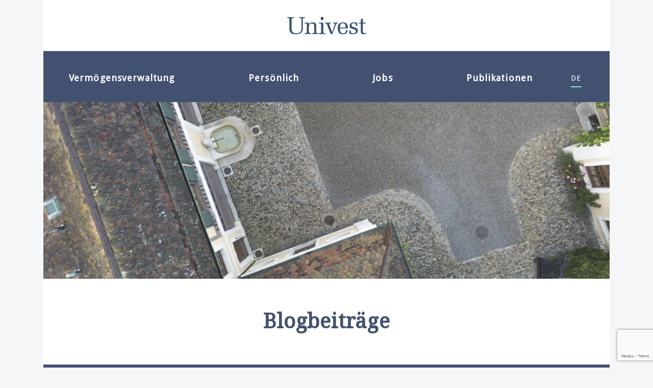

--- FILE ---
content_type: text/html; charset=utf-8
request_url: https://www.google.com/recaptcha/api2/anchor?ar=1&k=6LeP6wAqAAAAAKo2Zk2XtKzt0sBY9VnCEQ5pnNqU&co=aHR0cHM6Ly93d3cudW5pdmVzdC5jaDo0NDM.&hl=en&v=N67nZn4AqZkNcbeMu4prBgzg&size=invisible&anchor-ms=20000&execute-ms=30000&cb=6nfefg3kpoo1
body_size: 48664
content:
<!DOCTYPE HTML><html dir="ltr" lang="en"><head><meta http-equiv="Content-Type" content="text/html; charset=UTF-8">
<meta http-equiv="X-UA-Compatible" content="IE=edge">
<title>reCAPTCHA</title>
<style type="text/css">
/* cyrillic-ext */
@font-face {
  font-family: 'Roboto';
  font-style: normal;
  font-weight: 400;
  font-stretch: 100%;
  src: url(//fonts.gstatic.com/s/roboto/v48/KFO7CnqEu92Fr1ME7kSn66aGLdTylUAMa3GUBHMdazTgWw.woff2) format('woff2');
  unicode-range: U+0460-052F, U+1C80-1C8A, U+20B4, U+2DE0-2DFF, U+A640-A69F, U+FE2E-FE2F;
}
/* cyrillic */
@font-face {
  font-family: 'Roboto';
  font-style: normal;
  font-weight: 400;
  font-stretch: 100%;
  src: url(//fonts.gstatic.com/s/roboto/v48/KFO7CnqEu92Fr1ME7kSn66aGLdTylUAMa3iUBHMdazTgWw.woff2) format('woff2');
  unicode-range: U+0301, U+0400-045F, U+0490-0491, U+04B0-04B1, U+2116;
}
/* greek-ext */
@font-face {
  font-family: 'Roboto';
  font-style: normal;
  font-weight: 400;
  font-stretch: 100%;
  src: url(//fonts.gstatic.com/s/roboto/v48/KFO7CnqEu92Fr1ME7kSn66aGLdTylUAMa3CUBHMdazTgWw.woff2) format('woff2');
  unicode-range: U+1F00-1FFF;
}
/* greek */
@font-face {
  font-family: 'Roboto';
  font-style: normal;
  font-weight: 400;
  font-stretch: 100%;
  src: url(//fonts.gstatic.com/s/roboto/v48/KFO7CnqEu92Fr1ME7kSn66aGLdTylUAMa3-UBHMdazTgWw.woff2) format('woff2');
  unicode-range: U+0370-0377, U+037A-037F, U+0384-038A, U+038C, U+038E-03A1, U+03A3-03FF;
}
/* math */
@font-face {
  font-family: 'Roboto';
  font-style: normal;
  font-weight: 400;
  font-stretch: 100%;
  src: url(//fonts.gstatic.com/s/roboto/v48/KFO7CnqEu92Fr1ME7kSn66aGLdTylUAMawCUBHMdazTgWw.woff2) format('woff2');
  unicode-range: U+0302-0303, U+0305, U+0307-0308, U+0310, U+0312, U+0315, U+031A, U+0326-0327, U+032C, U+032F-0330, U+0332-0333, U+0338, U+033A, U+0346, U+034D, U+0391-03A1, U+03A3-03A9, U+03B1-03C9, U+03D1, U+03D5-03D6, U+03F0-03F1, U+03F4-03F5, U+2016-2017, U+2034-2038, U+203C, U+2040, U+2043, U+2047, U+2050, U+2057, U+205F, U+2070-2071, U+2074-208E, U+2090-209C, U+20D0-20DC, U+20E1, U+20E5-20EF, U+2100-2112, U+2114-2115, U+2117-2121, U+2123-214F, U+2190, U+2192, U+2194-21AE, U+21B0-21E5, U+21F1-21F2, U+21F4-2211, U+2213-2214, U+2216-22FF, U+2308-230B, U+2310, U+2319, U+231C-2321, U+2336-237A, U+237C, U+2395, U+239B-23B7, U+23D0, U+23DC-23E1, U+2474-2475, U+25AF, U+25B3, U+25B7, U+25BD, U+25C1, U+25CA, U+25CC, U+25FB, U+266D-266F, U+27C0-27FF, U+2900-2AFF, U+2B0E-2B11, U+2B30-2B4C, U+2BFE, U+3030, U+FF5B, U+FF5D, U+1D400-1D7FF, U+1EE00-1EEFF;
}
/* symbols */
@font-face {
  font-family: 'Roboto';
  font-style: normal;
  font-weight: 400;
  font-stretch: 100%;
  src: url(//fonts.gstatic.com/s/roboto/v48/KFO7CnqEu92Fr1ME7kSn66aGLdTylUAMaxKUBHMdazTgWw.woff2) format('woff2');
  unicode-range: U+0001-000C, U+000E-001F, U+007F-009F, U+20DD-20E0, U+20E2-20E4, U+2150-218F, U+2190, U+2192, U+2194-2199, U+21AF, U+21E6-21F0, U+21F3, U+2218-2219, U+2299, U+22C4-22C6, U+2300-243F, U+2440-244A, U+2460-24FF, U+25A0-27BF, U+2800-28FF, U+2921-2922, U+2981, U+29BF, U+29EB, U+2B00-2BFF, U+4DC0-4DFF, U+FFF9-FFFB, U+10140-1018E, U+10190-1019C, U+101A0, U+101D0-101FD, U+102E0-102FB, U+10E60-10E7E, U+1D2C0-1D2D3, U+1D2E0-1D37F, U+1F000-1F0FF, U+1F100-1F1AD, U+1F1E6-1F1FF, U+1F30D-1F30F, U+1F315, U+1F31C, U+1F31E, U+1F320-1F32C, U+1F336, U+1F378, U+1F37D, U+1F382, U+1F393-1F39F, U+1F3A7-1F3A8, U+1F3AC-1F3AF, U+1F3C2, U+1F3C4-1F3C6, U+1F3CA-1F3CE, U+1F3D4-1F3E0, U+1F3ED, U+1F3F1-1F3F3, U+1F3F5-1F3F7, U+1F408, U+1F415, U+1F41F, U+1F426, U+1F43F, U+1F441-1F442, U+1F444, U+1F446-1F449, U+1F44C-1F44E, U+1F453, U+1F46A, U+1F47D, U+1F4A3, U+1F4B0, U+1F4B3, U+1F4B9, U+1F4BB, U+1F4BF, U+1F4C8-1F4CB, U+1F4D6, U+1F4DA, U+1F4DF, U+1F4E3-1F4E6, U+1F4EA-1F4ED, U+1F4F7, U+1F4F9-1F4FB, U+1F4FD-1F4FE, U+1F503, U+1F507-1F50B, U+1F50D, U+1F512-1F513, U+1F53E-1F54A, U+1F54F-1F5FA, U+1F610, U+1F650-1F67F, U+1F687, U+1F68D, U+1F691, U+1F694, U+1F698, U+1F6AD, U+1F6B2, U+1F6B9-1F6BA, U+1F6BC, U+1F6C6-1F6CF, U+1F6D3-1F6D7, U+1F6E0-1F6EA, U+1F6F0-1F6F3, U+1F6F7-1F6FC, U+1F700-1F7FF, U+1F800-1F80B, U+1F810-1F847, U+1F850-1F859, U+1F860-1F887, U+1F890-1F8AD, U+1F8B0-1F8BB, U+1F8C0-1F8C1, U+1F900-1F90B, U+1F93B, U+1F946, U+1F984, U+1F996, U+1F9E9, U+1FA00-1FA6F, U+1FA70-1FA7C, U+1FA80-1FA89, U+1FA8F-1FAC6, U+1FACE-1FADC, U+1FADF-1FAE9, U+1FAF0-1FAF8, U+1FB00-1FBFF;
}
/* vietnamese */
@font-face {
  font-family: 'Roboto';
  font-style: normal;
  font-weight: 400;
  font-stretch: 100%;
  src: url(//fonts.gstatic.com/s/roboto/v48/KFO7CnqEu92Fr1ME7kSn66aGLdTylUAMa3OUBHMdazTgWw.woff2) format('woff2');
  unicode-range: U+0102-0103, U+0110-0111, U+0128-0129, U+0168-0169, U+01A0-01A1, U+01AF-01B0, U+0300-0301, U+0303-0304, U+0308-0309, U+0323, U+0329, U+1EA0-1EF9, U+20AB;
}
/* latin-ext */
@font-face {
  font-family: 'Roboto';
  font-style: normal;
  font-weight: 400;
  font-stretch: 100%;
  src: url(//fonts.gstatic.com/s/roboto/v48/KFO7CnqEu92Fr1ME7kSn66aGLdTylUAMa3KUBHMdazTgWw.woff2) format('woff2');
  unicode-range: U+0100-02BA, U+02BD-02C5, U+02C7-02CC, U+02CE-02D7, U+02DD-02FF, U+0304, U+0308, U+0329, U+1D00-1DBF, U+1E00-1E9F, U+1EF2-1EFF, U+2020, U+20A0-20AB, U+20AD-20C0, U+2113, U+2C60-2C7F, U+A720-A7FF;
}
/* latin */
@font-face {
  font-family: 'Roboto';
  font-style: normal;
  font-weight: 400;
  font-stretch: 100%;
  src: url(//fonts.gstatic.com/s/roboto/v48/KFO7CnqEu92Fr1ME7kSn66aGLdTylUAMa3yUBHMdazQ.woff2) format('woff2');
  unicode-range: U+0000-00FF, U+0131, U+0152-0153, U+02BB-02BC, U+02C6, U+02DA, U+02DC, U+0304, U+0308, U+0329, U+2000-206F, U+20AC, U+2122, U+2191, U+2193, U+2212, U+2215, U+FEFF, U+FFFD;
}
/* cyrillic-ext */
@font-face {
  font-family: 'Roboto';
  font-style: normal;
  font-weight: 500;
  font-stretch: 100%;
  src: url(//fonts.gstatic.com/s/roboto/v48/KFO7CnqEu92Fr1ME7kSn66aGLdTylUAMa3GUBHMdazTgWw.woff2) format('woff2');
  unicode-range: U+0460-052F, U+1C80-1C8A, U+20B4, U+2DE0-2DFF, U+A640-A69F, U+FE2E-FE2F;
}
/* cyrillic */
@font-face {
  font-family: 'Roboto';
  font-style: normal;
  font-weight: 500;
  font-stretch: 100%;
  src: url(//fonts.gstatic.com/s/roboto/v48/KFO7CnqEu92Fr1ME7kSn66aGLdTylUAMa3iUBHMdazTgWw.woff2) format('woff2');
  unicode-range: U+0301, U+0400-045F, U+0490-0491, U+04B0-04B1, U+2116;
}
/* greek-ext */
@font-face {
  font-family: 'Roboto';
  font-style: normal;
  font-weight: 500;
  font-stretch: 100%;
  src: url(//fonts.gstatic.com/s/roboto/v48/KFO7CnqEu92Fr1ME7kSn66aGLdTylUAMa3CUBHMdazTgWw.woff2) format('woff2');
  unicode-range: U+1F00-1FFF;
}
/* greek */
@font-face {
  font-family: 'Roboto';
  font-style: normal;
  font-weight: 500;
  font-stretch: 100%;
  src: url(//fonts.gstatic.com/s/roboto/v48/KFO7CnqEu92Fr1ME7kSn66aGLdTylUAMa3-UBHMdazTgWw.woff2) format('woff2');
  unicode-range: U+0370-0377, U+037A-037F, U+0384-038A, U+038C, U+038E-03A1, U+03A3-03FF;
}
/* math */
@font-face {
  font-family: 'Roboto';
  font-style: normal;
  font-weight: 500;
  font-stretch: 100%;
  src: url(//fonts.gstatic.com/s/roboto/v48/KFO7CnqEu92Fr1ME7kSn66aGLdTylUAMawCUBHMdazTgWw.woff2) format('woff2');
  unicode-range: U+0302-0303, U+0305, U+0307-0308, U+0310, U+0312, U+0315, U+031A, U+0326-0327, U+032C, U+032F-0330, U+0332-0333, U+0338, U+033A, U+0346, U+034D, U+0391-03A1, U+03A3-03A9, U+03B1-03C9, U+03D1, U+03D5-03D6, U+03F0-03F1, U+03F4-03F5, U+2016-2017, U+2034-2038, U+203C, U+2040, U+2043, U+2047, U+2050, U+2057, U+205F, U+2070-2071, U+2074-208E, U+2090-209C, U+20D0-20DC, U+20E1, U+20E5-20EF, U+2100-2112, U+2114-2115, U+2117-2121, U+2123-214F, U+2190, U+2192, U+2194-21AE, U+21B0-21E5, U+21F1-21F2, U+21F4-2211, U+2213-2214, U+2216-22FF, U+2308-230B, U+2310, U+2319, U+231C-2321, U+2336-237A, U+237C, U+2395, U+239B-23B7, U+23D0, U+23DC-23E1, U+2474-2475, U+25AF, U+25B3, U+25B7, U+25BD, U+25C1, U+25CA, U+25CC, U+25FB, U+266D-266F, U+27C0-27FF, U+2900-2AFF, U+2B0E-2B11, U+2B30-2B4C, U+2BFE, U+3030, U+FF5B, U+FF5D, U+1D400-1D7FF, U+1EE00-1EEFF;
}
/* symbols */
@font-face {
  font-family: 'Roboto';
  font-style: normal;
  font-weight: 500;
  font-stretch: 100%;
  src: url(//fonts.gstatic.com/s/roboto/v48/KFO7CnqEu92Fr1ME7kSn66aGLdTylUAMaxKUBHMdazTgWw.woff2) format('woff2');
  unicode-range: U+0001-000C, U+000E-001F, U+007F-009F, U+20DD-20E0, U+20E2-20E4, U+2150-218F, U+2190, U+2192, U+2194-2199, U+21AF, U+21E6-21F0, U+21F3, U+2218-2219, U+2299, U+22C4-22C6, U+2300-243F, U+2440-244A, U+2460-24FF, U+25A0-27BF, U+2800-28FF, U+2921-2922, U+2981, U+29BF, U+29EB, U+2B00-2BFF, U+4DC0-4DFF, U+FFF9-FFFB, U+10140-1018E, U+10190-1019C, U+101A0, U+101D0-101FD, U+102E0-102FB, U+10E60-10E7E, U+1D2C0-1D2D3, U+1D2E0-1D37F, U+1F000-1F0FF, U+1F100-1F1AD, U+1F1E6-1F1FF, U+1F30D-1F30F, U+1F315, U+1F31C, U+1F31E, U+1F320-1F32C, U+1F336, U+1F378, U+1F37D, U+1F382, U+1F393-1F39F, U+1F3A7-1F3A8, U+1F3AC-1F3AF, U+1F3C2, U+1F3C4-1F3C6, U+1F3CA-1F3CE, U+1F3D4-1F3E0, U+1F3ED, U+1F3F1-1F3F3, U+1F3F5-1F3F7, U+1F408, U+1F415, U+1F41F, U+1F426, U+1F43F, U+1F441-1F442, U+1F444, U+1F446-1F449, U+1F44C-1F44E, U+1F453, U+1F46A, U+1F47D, U+1F4A3, U+1F4B0, U+1F4B3, U+1F4B9, U+1F4BB, U+1F4BF, U+1F4C8-1F4CB, U+1F4D6, U+1F4DA, U+1F4DF, U+1F4E3-1F4E6, U+1F4EA-1F4ED, U+1F4F7, U+1F4F9-1F4FB, U+1F4FD-1F4FE, U+1F503, U+1F507-1F50B, U+1F50D, U+1F512-1F513, U+1F53E-1F54A, U+1F54F-1F5FA, U+1F610, U+1F650-1F67F, U+1F687, U+1F68D, U+1F691, U+1F694, U+1F698, U+1F6AD, U+1F6B2, U+1F6B9-1F6BA, U+1F6BC, U+1F6C6-1F6CF, U+1F6D3-1F6D7, U+1F6E0-1F6EA, U+1F6F0-1F6F3, U+1F6F7-1F6FC, U+1F700-1F7FF, U+1F800-1F80B, U+1F810-1F847, U+1F850-1F859, U+1F860-1F887, U+1F890-1F8AD, U+1F8B0-1F8BB, U+1F8C0-1F8C1, U+1F900-1F90B, U+1F93B, U+1F946, U+1F984, U+1F996, U+1F9E9, U+1FA00-1FA6F, U+1FA70-1FA7C, U+1FA80-1FA89, U+1FA8F-1FAC6, U+1FACE-1FADC, U+1FADF-1FAE9, U+1FAF0-1FAF8, U+1FB00-1FBFF;
}
/* vietnamese */
@font-face {
  font-family: 'Roboto';
  font-style: normal;
  font-weight: 500;
  font-stretch: 100%;
  src: url(//fonts.gstatic.com/s/roboto/v48/KFO7CnqEu92Fr1ME7kSn66aGLdTylUAMa3OUBHMdazTgWw.woff2) format('woff2');
  unicode-range: U+0102-0103, U+0110-0111, U+0128-0129, U+0168-0169, U+01A0-01A1, U+01AF-01B0, U+0300-0301, U+0303-0304, U+0308-0309, U+0323, U+0329, U+1EA0-1EF9, U+20AB;
}
/* latin-ext */
@font-face {
  font-family: 'Roboto';
  font-style: normal;
  font-weight: 500;
  font-stretch: 100%;
  src: url(//fonts.gstatic.com/s/roboto/v48/KFO7CnqEu92Fr1ME7kSn66aGLdTylUAMa3KUBHMdazTgWw.woff2) format('woff2');
  unicode-range: U+0100-02BA, U+02BD-02C5, U+02C7-02CC, U+02CE-02D7, U+02DD-02FF, U+0304, U+0308, U+0329, U+1D00-1DBF, U+1E00-1E9F, U+1EF2-1EFF, U+2020, U+20A0-20AB, U+20AD-20C0, U+2113, U+2C60-2C7F, U+A720-A7FF;
}
/* latin */
@font-face {
  font-family: 'Roboto';
  font-style: normal;
  font-weight: 500;
  font-stretch: 100%;
  src: url(//fonts.gstatic.com/s/roboto/v48/KFO7CnqEu92Fr1ME7kSn66aGLdTylUAMa3yUBHMdazQ.woff2) format('woff2');
  unicode-range: U+0000-00FF, U+0131, U+0152-0153, U+02BB-02BC, U+02C6, U+02DA, U+02DC, U+0304, U+0308, U+0329, U+2000-206F, U+20AC, U+2122, U+2191, U+2193, U+2212, U+2215, U+FEFF, U+FFFD;
}
/* cyrillic-ext */
@font-face {
  font-family: 'Roboto';
  font-style: normal;
  font-weight: 900;
  font-stretch: 100%;
  src: url(//fonts.gstatic.com/s/roboto/v48/KFO7CnqEu92Fr1ME7kSn66aGLdTylUAMa3GUBHMdazTgWw.woff2) format('woff2');
  unicode-range: U+0460-052F, U+1C80-1C8A, U+20B4, U+2DE0-2DFF, U+A640-A69F, U+FE2E-FE2F;
}
/* cyrillic */
@font-face {
  font-family: 'Roboto';
  font-style: normal;
  font-weight: 900;
  font-stretch: 100%;
  src: url(//fonts.gstatic.com/s/roboto/v48/KFO7CnqEu92Fr1ME7kSn66aGLdTylUAMa3iUBHMdazTgWw.woff2) format('woff2');
  unicode-range: U+0301, U+0400-045F, U+0490-0491, U+04B0-04B1, U+2116;
}
/* greek-ext */
@font-face {
  font-family: 'Roboto';
  font-style: normal;
  font-weight: 900;
  font-stretch: 100%;
  src: url(//fonts.gstatic.com/s/roboto/v48/KFO7CnqEu92Fr1ME7kSn66aGLdTylUAMa3CUBHMdazTgWw.woff2) format('woff2');
  unicode-range: U+1F00-1FFF;
}
/* greek */
@font-face {
  font-family: 'Roboto';
  font-style: normal;
  font-weight: 900;
  font-stretch: 100%;
  src: url(//fonts.gstatic.com/s/roboto/v48/KFO7CnqEu92Fr1ME7kSn66aGLdTylUAMa3-UBHMdazTgWw.woff2) format('woff2');
  unicode-range: U+0370-0377, U+037A-037F, U+0384-038A, U+038C, U+038E-03A1, U+03A3-03FF;
}
/* math */
@font-face {
  font-family: 'Roboto';
  font-style: normal;
  font-weight: 900;
  font-stretch: 100%;
  src: url(//fonts.gstatic.com/s/roboto/v48/KFO7CnqEu92Fr1ME7kSn66aGLdTylUAMawCUBHMdazTgWw.woff2) format('woff2');
  unicode-range: U+0302-0303, U+0305, U+0307-0308, U+0310, U+0312, U+0315, U+031A, U+0326-0327, U+032C, U+032F-0330, U+0332-0333, U+0338, U+033A, U+0346, U+034D, U+0391-03A1, U+03A3-03A9, U+03B1-03C9, U+03D1, U+03D5-03D6, U+03F0-03F1, U+03F4-03F5, U+2016-2017, U+2034-2038, U+203C, U+2040, U+2043, U+2047, U+2050, U+2057, U+205F, U+2070-2071, U+2074-208E, U+2090-209C, U+20D0-20DC, U+20E1, U+20E5-20EF, U+2100-2112, U+2114-2115, U+2117-2121, U+2123-214F, U+2190, U+2192, U+2194-21AE, U+21B0-21E5, U+21F1-21F2, U+21F4-2211, U+2213-2214, U+2216-22FF, U+2308-230B, U+2310, U+2319, U+231C-2321, U+2336-237A, U+237C, U+2395, U+239B-23B7, U+23D0, U+23DC-23E1, U+2474-2475, U+25AF, U+25B3, U+25B7, U+25BD, U+25C1, U+25CA, U+25CC, U+25FB, U+266D-266F, U+27C0-27FF, U+2900-2AFF, U+2B0E-2B11, U+2B30-2B4C, U+2BFE, U+3030, U+FF5B, U+FF5D, U+1D400-1D7FF, U+1EE00-1EEFF;
}
/* symbols */
@font-face {
  font-family: 'Roboto';
  font-style: normal;
  font-weight: 900;
  font-stretch: 100%;
  src: url(//fonts.gstatic.com/s/roboto/v48/KFO7CnqEu92Fr1ME7kSn66aGLdTylUAMaxKUBHMdazTgWw.woff2) format('woff2');
  unicode-range: U+0001-000C, U+000E-001F, U+007F-009F, U+20DD-20E0, U+20E2-20E4, U+2150-218F, U+2190, U+2192, U+2194-2199, U+21AF, U+21E6-21F0, U+21F3, U+2218-2219, U+2299, U+22C4-22C6, U+2300-243F, U+2440-244A, U+2460-24FF, U+25A0-27BF, U+2800-28FF, U+2921-2922, U+2981, U+29BF, U+29EB, U+2B00-2BFF, U+4DC0-4DFF, U+FFF9-FFFB, U+10140-1018E, U+10190-1019C, U+101A0, U+101D0-101FD, U+102E0-102FB, U+10E60-10E7E, U+1D2C0-1D2D3, U+1D2E0-1D37F, U+1F000-1F0FF, U+1F100-1F1AD, U+1F1E6-1F1FF, U+1F30D-1F30F, U+1F315, U+1F31C, U+1F31E, U+1F320-1F32C, U+1F336, U+1F378, U+1F37D, U+1F382, U+1F393-1F39F, U+1F3A7-1F3A8, U+1F3AC-1F3AF, U+1F3C2, U+1F3C4-1F3C6, U+1F3CA-1F3CE, U+1F3D4-1F3E0, U+1F3ED, U+1F3F1-1F3F3, U+1F3F5-1F3F7, U+1F408, U+1F415, U+1F41F, U+1F426, U+1F43F, U+1F441-1F442, U+1F444, U+1F446-1F449, U+1F44C-1F44E, U+1F453, U+1F46A, U+1F47D, U+1F4A3, U+1F4B0, U+1F4B3, U+1F4B9, U+1F4BB, U+1F4BF, U+1F4C8-1F4CB, U+1F4D6, U+1F4DA, U+1F4DF, U+1F4E3-1F4E6, U+1F4EA-1F4ED, U+1F4F7, U+1F4F9-1F4FB, U+1F4FD-1F4FE, U+1F503, U+1F507-1F50B, U+1F50D, U+1F512-1F513, U+1F53E-1F54A, U+1F54F-1F5FA, U+1F610, U+1F650-1F67F, U+1F687, U+1F68D, U+1F691, U+1F694, U+1F698, U+1F6AD, U+1F6B2, U+1F6B9-1F6BA, U+1F6BC, U+1F6C6-1F6CF, U+1F6D3-1F6D7, U+1F6E0-1F6EA, U+1F6F0-1F6F3, U+1F6F7-1F6FC, U+1F700-1F7FF, U+1F800-1F80B, U+1F810-1F847, U+1F850-1F859, U+1F860-1F887, U+1F890-1F8AD, U+1F8B0-1F8BB, U+1F8C0-1F8C1, U+1F900-1F90B, U+1F93B, U+1F946, U+1F984, U+1F996, U+1F9E9, U+1FA00-1FA6F, U+1FA70-1FA7C, U+1FA80-1FA89, U+1FA8F-1FAC6, U+1FACE-1FADC, U+1FADF-1FAE9, U+1FAF0-1FAF8, U+1FB00-1FBFF;
}
/* vietnamese */
@font-face {
  font-family: 'Roboto';
  font-style: normal;
  font-weight: 900;
  font-stretch: 100%;
  src: url(//fonts.gstatic.com/s/roboto/v48/KFO7CnqEu92Fr1ME7kSn66aGLdTylUAMa3OUBHMdazTgWw.woff2) format('woff2');
  unicode-range: U+0102-0103, U+0110-0111, U+0128-0129, U+0168-0169, U+01A0-01A1, U+01AF-01B0, U+0300-0301, U+0303-0304, U+0308-0309, U+0323, U+0329, U+1EA0-1EF9, U+20AB;
}
/* latin-ext */
@font-face {
  font-family: 'Roboto';
  font-style: normal;
  font-weight: 900;
  font-stretch: 100%;
  src: url(//fonts.gstatic.com/s/roboto/v48/KFO7CnqEu92Fr1ME7kSn66aGLdTylUAMa3KUBHMdazTgWw.woff2) format('woff2');
  unicode-range: U+0100-02BA, U+02BD-02C5, U+02C7-02CC, U+02CE-02D7, U+02DD-02FF, U+0304, U+0308, U+0329, U+1D00-1DBF, U+1E00-1E9F, U+1EF2-1EFF, U+2020, U+20A0-20AB, U+20AD-20C0, U+2113, U+2C60-2C7F, U+A720-A7FF;
}
/* latin */
@font-face {
  font-family: 'Roboto';
  font-style: normal;
  font-weight: 900;
  font-stretch: 100%;
  src: url(//fonts.gstatic.com/s/roboto/v48/KFO7CnqEu92Fr1ME7kSn66aGLdTylUAMa3yUBHMdazQ.woff2) format('woff2');
  unicode-range: U+0000-00FF, U+0131, U+0152-0153, U+02BB-02BC, U+02C6, U+02DA, U+02DC, U+0304, U+0308, U+0329, U+2000-206F, U+20AC, U+2122, U+2191, U+2193, U+2212, U+2215, U+FEFF, U+FFFD;
}

</style>
<link rel="stylesheet" type="text/css" href="https://www.gstatic.com/recaptcha/releases/N67nZn4AqZkNcbeMu4prBgzg/styles__ltr.css">
<script nonce="FF0yQhb7WQ4T8AwJ0IiatA" type="text/javascript">window['__recaptcha_api'] = 'https://www.google.com/recaptcha/api2/';</script>
<script type="text/javascript" src="https://www.gstatic.com/recaptcha/releases/N67nZn4AqZkNcbeMu4prBgzg/recaptcha__en.js" nonce="FF0yQhb7WQ4T8AwJ0IiatA">
      
    </script></head>
<body><div id="rc-anchor-alert" class="rc-anchor-alert"></div>
<input type="hidden" id="recaptcha-token" value="[base64]">
<script type="text/javascript" nonce="FF0yQhb7WQ4T8AwJ0IiatA">
      recaptcha.anchor.Main.init("[\x22ainput\x22,[\x22bgdata\x22,\x22\x22,\[base64]/[base64]/[base64]/[base64]/[base64]/[base64]/[base64]/[base64]/[base64]/[base64]/[base64]/[base64]/[base64]/[base64]\x22,\[base64]\\u003d\\u003d\x22,\x22wrVvei0ow4wuw4zDn8OuC8Obw7PCgBDDg34IWlHDocKENDt/w6/CrTfCsMKPwoQBaDHDmMO8ElnCr8O1Jk4/fcK6S8Oiw6ByVUzDpMOPw6DDpSbCpsOlfsKIVcKbYMOwWCk9BsKEwpDDr1skwoMICm/[base64]/V8KPwoApUMKpw7ojwqfChy8FwpRmw7rDoTLDogAvB8OELsOwTylWwqcaaMK8AsO5eSRlFn7DminDlkTCrDvDo8OsUsO8wo3Dqj18wpMtZMKiEQfChMOew4RQWUVxw7I9w7xcYMO+wpsIIlTDhyQ2wqR/wrQ0ZWEpw6nDtsOMR3/ClzfCusKCdMKvC8KFBCJ7fsKew4zCocKnwq9SW8KQw7xlEjkgRjvDm8KowoJ7wqEIGMKuw6QUCVlUHgfDuRlNwqTCgMKRw5bClXlRw7EEcBjCqMKBO1dSwo/CssKOayZRPlrDn8OYw5AZw6vDqsK3MmsFwpZiUsOzWMKAUBrDpwgBw6hSw4XDp8KgN8OlfQccw7/ClHlgw4TDnMOkwpzCqk01bQLCpMKww4ZCJGhGH8KlCg9iw7xvwowUZ03DqsOeE8OnwqhQw4FEwrcKw4dUwpwVw4PCo1nCrWU+EMOCBQc4b8OmNcOuMg/CkT4xPnNVBD4rB8KMwpN0w580wo/DgsOxG8KlOMO8w6TCvcOZfHTDpMKfw6vDshA6wo5Pw6HCq8KwFMKUEMOUACJ6wqVkb8O5HlUJwqzDuRfDjkZpwoRaLDDDtMKJJWVEOAPDk8OqwrM7P8K3w7vCmMObw4/[base64]/CvsOswo3DkQXDq8K1wrxIw6d/w4Eqw7Q6FSXCrBfDmXkjw5HCuQpCC8O5woEgwp5cCMKbw6zCq8OiPsK9wonDuA3CmgnCjDbDlsKxASUuwq9LWXIzwoHCpV83IyjCosKtEMKPFmHDn8O6YsObasKUdUbDsh/CqsOVdlUtS8O4QcKZwpvDlWfDkUUTwq7DusKJI8OvwpfCmW/[base64]/w6Bow4dAw6vDgMOWwrocfjrCtcKBwpArw4dhwo/CssKbwp/DhDMXRBZuw55wOV5mUgfDtMKzwpRxTVRmOUYXwpXCpHjCuEnDsAjCihnDs8KpQjwgw4rDpF1aw4/[base64]/wq/DlVrCjMKPfigMKCXCr8KrCcOtw7fDtsKATFHChDHDlxlcw7zCr8Kvw4UrwrnDjiLDm2/CgwkcZycsScKeDcO6WMOjwqYtwoE2dS/CqVlsw6VuCVXCv8OVwptId8KfwokAemhIwp1wwoI6UsOqcCbDmj8yfMKUN1UPN8KowpA2wobDm8OyanPDkyDCgE/CpsKjC1jCn8Ogw6nCo1rCosOywrbDiTluwp/[base64]/[base64]/DtMOGSMOqwqDDr8OgwoXCql19wr0NLMKNwodrw7FzwpzDgcKiEg/CsQnDgAxXw4c6L8OKw4jDu8KAYMK4w6DDi8Ktwq1ECBbCk8KPwonCr8KOekvDjnVLwqTDmC4aw63CgFrCgnl0I1JHWsO4BnVcWULDvWjCkcOCwo7ChMKFE3HCkhLCuFcZDCLCiMKWwqpAw4F3w618wrZyMzrCoFDCjcOFAsO9CcK/SQcnw53CgnUUw4/CgELCvcO7Y8ONTyzCqsOXwpHDqsKsw59Sw5TCrsOGw6LCk1Raw6tUCWvCkMKfwpHCl8ODRRkFZARDwpAUasKFwoYffcOxwo/CssO0wpLDoMKFw6Nlw4jDvcOWw6pnwpl0wq7Cq1M/fcKbOH9LwqbDuMKVwqtYw4B5w4vDoiJSGsKIPsOnGX4NJncsBHAGUA/DqzvDpg7DpcKgwqU0wrnDuMKiUCgzTScZwr1gIMOuwoPDp8Knw6Uzf8OXw4UqIMKRwp45dMOiHEfCpcK3NxDCpMOxZWcvSsONw5h1KR5pDSfCocOLQUBUcjLChkkaw7bCgzB9wpPCqxzDqSZ/w5nCqsOafAfCt8OHbMKYw4B/Y8OswpNow5dnwrPDnsOdwpYGQgzCmMOiCnMXwq/CkQcuGcOMEgnDr2w/fGDDkcKvQETCocOsw5BxwojChsOGAMO5Z2fDvMOLPX5VGEYDccOyMlUlw7lSJsKPw5LCp1VsL0vCryXCvwhMe8KcwqNeWW0RSxfCgMOqw6sUG8K8YsObZAYXw49XwrTDhyPCrsKGw4bDuMKXw4TCmwc7wq/CkW8vwoDDicKLZsKIw4zCk8KmZEDDj8KDSMK7CMK/w4pZCcO/[base64]/DoMKSNMOjw6fCqsOcandvw7TDizhLwoTCpMKsK3cdDMOlZj/CpMOFwrXDvVxCOsKFUmPDqcKmWz8KeMO/eVFFw5TCnUU5woUwdWzCiMKEwqDCpMKew5bDtcOFL8KLw4PCmsOPEMO7w4LCsMKiwr/DogUmA8OKw5PDucOPw6R/[base64]/Dk8OGw4sSGMOVwoVpwpTCgBFOw6HDiB99V3h3DC7Cj8Kcwq9fwrbDs8O1w5JRw5rDimQRw4QobsKuZsKha8KJw43Ct8KgIkfCkmkRw4EqwoY4w4Utw4tdaMKdw7HCgmdxGMOhWj/CqMKLd3vDsx07cVbCqXDDg3jDt8ODwqA5wrB+CCXDjBk9wqLCuMK4w681aMKvRibDtiHCn8Okw4AEV8OUw590RMOMwrXCvMKgw4/DlcKfwqFUw64GWMO9wpMiw7nCrB9eE8Oxw4/Cm2RSw6bChcO9OlNdw4ZQwrvCu8KEwrk6DcKPwq4wworDq8OWCsKWPcOLw7VOCwTCqMKrw5dMAkjDmW/Ch3pNw67CtBUrwqnDgMK1BcKMDjs9wofDocK0OmjDoMKuOTvDjFfDtwvDqTl0U8ORGsK/T8O9w5ZDw5VAwrrDjcK7wrTCpRLCp8OlwrlTw7HDpkTDhXxsN1EEIjzDm8KlwrsEC8OVw5xVwogjwoEZfcKTw7fCn8OPTC91P8Ogwolcw47CrwVCPMOJVGLDm8OXLcKpc8O+w6hPw4JifMOVbcO9AsKWw5jDrsKvwpTCiMOyN2rClMO2wqV9w5/DtXl1woNewo3DuCc4wpvCik5ZwqDCrsKKaFB/[base64]/[base64]/CkzZgOsOxw73CrsO8U3jDsMKKVxUywoBbccOnwpbClsOWw5p7OX0fwrZ7VsK3LRHCn8K6wrdxwo3CjsOFWsOnIsObZcKPC8KTwrjDlcODwozDujzCvsOxR8OjwrgAICnDpRPCjsOjw7PDucKJw4DCg2DCssOYwpoCb8KTYcKlU1s3w51Cw4MXSE4oFMO7dT/DtR3DqMOsVC7ClCrDmUYbDMO8woHDmsOcw5Jvw6AXw5haTsOuFMK2FsKmw4sMV8KbwpQ/[base64]/Co8K3dA5PQWp/wrVewq/CqD/Cl3NgwrBhNMOQWcK1wqxyQ8KYMkIZwqPCssKbdsOnwo/DnWJGM8OZw7TCmcO0BHXDiMOeXcKDw73CjcKue8KGcsKMw5nDs0kgwpVDwo7Do2JcT8KiR2xIw5PCtjHChcO5ecOZbcK+w5bDmcOza8K0wq/DoMOWw5J9dH1WwqbCusKSwrdoWsOpKsKJwocDZMOrwpJXw6fDp8OtfcOWwqrDk8K9AmXCmjjDu8KSw4TCgMKtTXt7KMOKdsOrwqw4wqAiFE8YVTdUwpjCh1XCt8KNJA/DhX/CmVZ2YGPDoggxC8KdJsOxBH/CkXfDjsKhwrlZwp4UGDDCv8Kuw5YzJHzCqiLDh2w9EMO0w53CnzpKw77Cm8OgAUErw6fDqcO1V33CnHAHw6NadMKRTMKEw6TDoHHDicKQwo/Co8Kmwpxyf8OPwovCviE2w5jDlsKHfCrClgk1HX/DiF/[base64]/w5V7w7DDi8KVVsKFwossExQnw5fDkcKbcS5GJMKeVcKiImrCscO3wpxCMMObBHQuw4vCpsONfsOcw5zDh3rCn0EkZig/cnbDtMKawpPDrRBEPMOAEMOIw7LDjsOINcOQw5w4OcKLwpkzwoNXwpXCncKhBsKRw4/DhMO1IMO9w5fCg8OUw5vDtlHDkw99w79oMcKGw5/CuMK2ZMKyw6nCvsOkOzIbw77CtsO1MsKwWMKswoMOVcONB8KWw7FiYMKCfBJQwoLDjsOnGSw2J8O2wo/DnixgCgLCvsOZRMOUXlNReVbDscO0HBtfcGYCN8OgRWPDqMK/DsK1McKAwrbCmsOfKAzDs0Ixw7fClcOQw6vCvsOgHFbDklLDqMKZwrlEUFjCgcOawqvDnsK7PMKDwoYET0DDvCBXL0zCmcO/IATDh3LDrF9/wppwWCHCqVUww7/DkQc1wpnCqMO6w4XCqR/[base64]/DvsOfwrvDi8OwHTDCncKWw5PDmlQFwpzCk0/CjMOJZ8Kmw6HCl8OufGzDglPChsOhCMKywoHDu31CwqbDpsOdw49eKcKyMkPCnsKRaVFVw4HChxlGGsOZwpFAZsKnw7hWwp8qw4gHwpMRVcKkwqHCoMKTwqvCmMKLDEDDskjDnE/Dj05Uw7PCvykaT8Kyw7dcP8KMAykGOB5HV8O0wrbDv8Olw7LCl8KxCcOoDUFibMKaQCgYwq/DocKPw6bCtsOqwq9aw5JEdcOEwr3Dj1rDqjg3w5dsw6t3w7nCgX0II3BLwrkGw7fDr8KgNnsAWsKlw5h+NjNpwr98woYFLxMQwrzCiGnDmlkWZsKoZS7CtcO+LV5XGHzDhMOTwojCuAwzcMOqwqDCqD0PPW/Dui7DqU05wp1LH8Kdw7PCp8KRLxkkw7TCpR3CiD9awp8iw7bCt3o+RQZYwprCtcKzEsKuJxXCq1bDvMKIwp/DnmBgVcKQOnzDkC7DrcOvw6JCbijClcKzaB8KLyHDgsOMwqB5w5DCjMOJw6vCq8OtwoHDvzbDn2U7HF9pw7XCusO1DyrCmMK1wphjwpvCm8Okwo/CicOcw4vCvcOzwrDCusKPC8KPRcKewrrCulRhw5rCsy0UWMOdEQdlCsO6w6MPwqdwwo3CocOPaBpQwokAUMOdwplaw7LCj2jCgHzCtmA1wobCgVlww4dUPVrCslLDoMOFZsKYch4+JMKafcOPI0vDnhDCvMOUcj/Dm8O+wo3DuA0KXMOgTMKpw4QqZMOIw5PClg87w5jCicKdDiHDhU/CscKFw7HCjRnDphp/dcKEPX3Dr1DCrsKJw5AYPsObZgsffsK5w4PChS7DqsKDBsOdw5rDsMKAwoc8fTHCt0TDtCEGw4B6wrPDj8O9w5rCu8Kyw6bDuQZvHMKcUmIRRRjDiXkWwpvDnHPCgBPCncOYwoh9w4MKGMKLdMOjGcK5wqp+UhrCjcKiw5tfG8ObYznDqcKTw7/DlcK1TBDCh2cLRMKgwrrCghnDuy/CgiPCl8OeF8Kkw6UlPsOgVFMBdMOiwqjDr8KKwrI1XnfDi8K1w6rCnUvDpybDowUREsO4FsO4wo3Cs8OJwp/DsBvDisKaScKKX0bDtsKwwpUKY27DgkPCtcOIRlZFw4RowrpRw6tKwrPCosO4ZMK0w6vDrMOPCAs3woN5w49AbMKJIi5gw41lwoPCuMKWZVhYNcKTwqDCqcOdw7DChxE7H8OPCsKdb1wUfl7CrQk2w7LDscOxwpfCjsK+w7fDm8Owwp0WwpPCqDYEwqAENTxLWsK5w4/ChynCilrDsidfw67CncOIEEfCpCJjXn/CjWLCj2Urwp5Qw6DDhsK2w4DDsQ/DgcKOw63Dq8Kuw5pNa8OvAsOiFjpxKyMHRsKmw65Hwp5hwoIpw6EzwrE5w54rwrfDvsOQBwlqwqBwRw7Ds8OEAsKAw4HDrMKne8O7SAXCnSXDkcKJYSjDg8KfwofCn8KwasKAacOEMcKIS0fDqsK6VUwtwo8CbsOSw5Qaw5nCrcKhGEtdwpg/U8O4Y8KyFGjDsTDDscK0NsOYVcOBR8KBVU9Ow4EAwr4Lw4lzR8OJw5DCl03Dh8OTw5PDjcK/w7PClsOdw5bCm8Olw73DpBFuTlljX8KAwrA/S3bCjT7DgzDCv8KQH8KAw4UbZMKJKsKvSMOUTEFpJ8O8D1BQEz3CmwPDlABzIcOPwrfDuMK0w44sFFTDoAM8w7/Cnk7DhHwMwpnChcK3KGPDq3XCgsOEKWPDvHnCksO/EMOcGMKow5/CucODwrAvw6bDtMO2VAzDrSfCvmbCi0Y5w5XDgBIuQG0QPsOBesK8w6rDssKfB8O9wpEED8OcwpTDtsKzw6PDu8KWwqLCqDjCohTCh0N8enzCjjvChiDDv8O/I8KMQVQHCUrCmsKSHX/DrMOsw53Cg8O5Dx4owrnDlyDDncK7w7xJw7IwLMOVZ8OnXsKkPHTDh0PCosOcAmxZw6xfwpl8wrfDtHUCPU8hK8KswrFmZyHCi8KoVMKiOcKnw5Faw53CqCzChWLDmg7DtsKwCcK5L098RhJDfMKfDsKjBMO1Py49w5PCqG3DhcOWQcKXwrXCpsOtwqhEasKlwp/CkwXCqMOLwo3Dqxd5wr9Pw6zCh8KFw4vDiUbDiTl7wpfCv8KYwocnw4HDjDcMwpDClHFbGsOtMMO1w6dpw69iw5jCqcKJBQdjwq9KwqjCpD3DvF3DtBLDuG4BwppeN8OCAmfDjglGXnMEX8KowpfCmAlww6DDo8OkwozCkFtBI206w7/DiUnDsFk8OgwcWMKJw5pHbcOiw57Chx4qaMKTwpDCk8KKMMOiB8OXw5thZcOBXksSScKxw7PCm8KVw7JAw5cZHCzCmT3CvMKFw5bDnMOXFTNDe1wtG2HDqWnComzDmg4ew5fCkW/CggDCpsK0w6UYwpY8OUR5HsOLwq7DkBE/w5DCuSZ+w6nCtWsxwoYQw7V3wqoYwrzCtcORO8OBwpBYOS5vw5HDm2/CosK0SE1AwpPCoSk5AsKJNyc4EjVjL8ObwpbDosKMYcKgwrbDhSfDqSnCjAsrw7rCnyzCnhnDisO2WGIrwo3DixTDjT7CmMKtSj4VKcK7w5p7BjnDscK0w73Cq8KVc8OrwrFwQikiCQLCnDjCkMOOVcKIfH7DrzFkXMOXw49xw7R2w7nCpcOpwonDncKULcO8SC/DlcO8wpDCnXVvwp8caMKHwqVIUsKrbFvDnn/ClBArNcK9T1DDrMKewo7CgQTCojzDocO/VjFEwprCgX3CuF/CsxxHLMKSXcOvJ0LCpsKnwq3DuMKsTgzCmnIULsOjLsOhwo9Rw4nCm8OiEsK8w5fCkyzCpTjCmW8TfsK7V2kGw5fCgyRqQcOjw7zCqS3DvQQwwrVywr0RImPCikDDgGHDuhPDv3zDlTHCgMKtwpULw6MDw5PClGUZwrp/wrrDrSPCtsKxw5DCgsOOYMOvwpNGCxxTwqfCtcODw7kdwpbCq8KdMS3DuyjDh1TChcK/S8OLw4hnw5gHwqF/w608w58Zw5rDg8K1b8OQw47DncO+Z8KEU8KDH8KUD8O1w6zCs3xFw7A6w4cmwobDjWbDuEjCmArDpDfDmRvDmgUGfkQ+wpvCvBrDqMKsFgM5IB/CsMKhQzrDiTjDmRDCi8KWw4rDt8KhLUvDjA0GwpQ5w6RpwpZgw6ZnB8KUEG0oHFDCmcKnw6liw4cvC8KXwo9Gw73DtH7CmMKsUsK3w6bCg8KUKsKqwpLCt8OtcsOGc8Kpw6jDhcOnwrMRw50IwqvDmH1+wrTCrw/DosKBwrhLw4PCqMOLSFfCgMOHEAHDqX/[base64]/CssOUw6R/GDnDnVdbw7oPw6sBM0zDtMOuw6FvKkXChcKvVBjCgkwLwrXChzzCsBLDrxQ7wrvDhBbDrAJ2D39Iw5/[base64]/w5TCtsOeEDLCqmHDocOxw43CnsO3QMOIw53Du2YPIwE7X8OKa1FWC8O1P8OdWlxvwrrDtsOid8KIX0IlwpfDuE1KwqE4BsKuwqrCmmgxw48PIsKKw5vCiMOsw5PCoMKRIcOCcStKKQvDgcOww7g6wot3QnMHw6PDtlzDscKpw5/CgsOBworCosO0wrwgV8OcWCzCkWTDoMOYwppGKsKiL2rCkCvDiMOzw4LDiMKdcRLCpcKqHwTCjnE1WsOiw6nDjcKww49KE09MdmPDtcKdw6oWRcO7PQzDjcO4ZU7Ds8Onw5w/[base64]/w7LCv04UwqM+X2XCjcOVwrjDvTvCrgnClC8pwqjDvsK9w4Nvw45KPkzCncKbwq7DosOmY8OuOMO3wrhRw740eyrDpsKnwq3DlTcuIyvClcO2W8O3w7FNwp/DukZhKMKOYMK4YkrCmX0DFWrDgXHDu8OFwrc2RsKXfsKIw69lIcKCDcO/w4fCiWPDi8Odwq4wfsOFQCoWCsObw73Cn8ODw7jCnEF4w4p4wrvCrU0sEjBUw6fCkn/DmHw1QGEKEj0iw6DDjzJsDBB2VsK/w6gOw4nCp8OwWcOLwpFEMMKzK8KCXHZow7PDjzXDtsKtwrLDhnXCpHPDsjUJQAQ3ISxrVcKWwpZuwpZFKR0fw5nCvDFZw6jCsWJ0wq0sLFTCkGkow4DCr8KKw7BHHVvCsnjDi8KpBcKqwrLDoHMkesKWwrHDqMKnA3cmwp/ChMKJSMOXwq7ChirDknEJTcKAwp3DssO0YsK2wq9Mw6M+IlnCjMO3FDJjFB7ConzDtsKyw47Dg8OBw4bCvcOISMK7wrDCqDDCklPDnTM+w7fDt8KvGMOmF8OUDGs7wpEPwrk6dDfDoQdWw4PDl3TCmVxlwp7DnBzDoGgAw5/Do2ciw60NwrTDhDrCsTYXw73Cm3hHS35VXXjDiXsHE8O5FnnCkcOgAcO8w41wD8KZw5LCgMO2w4bCsTnCp0YPEj0sK1s9w4jDjT1JeBHCuHp4wq/ClMOww45CC8O9wrHDjUAjLsK0GD3CvlDCt2c5wrLCtMKgHxRmwoPDq2PCv8OfF8KUw5pTwpFDw48Pe8KvBMK+w77DrsKRRTJSwovDmsKjw6dPfsOCwrzDjCHCoMKEw7c3wpbDqMKJwo7CvcKJw6XDpcKYw4F/[base64]/CjWxTZxnDmx4GJMOsXCRYcDHDskTDsgACwp4+wog2bcKwwrk2w7ICwrN5LMOJSWcwGRfCnXLChx0IdCASZhrDmsKUw5YMw47DlsOWw5pxwq7Cv8KyMxlhwq3CuxDCoHM3LMOyfMKIw4fCt8KkwpfCmMOFf2rCmsOVTX/Dgj98e3t3wph7wpAKwrfChcKqw7bDpcKjwpIcYj7CrkwJw5zDtcOgWRw1w7R5w6cAw53CmMKwwrfDq8KvOGlPwqoZwrVxYAzCocO/w7cqwr99wohGa1jDjMKJKDQqI2zClMOGK8OOwpbDosOjLsKmw6AvFMKawoIrw6DCn8KcZj5Zwr8mwoJgw6A2wrjDiMKefMOlw5JeICbCgkE9wp89XxUqwokNw4rCt8OCwpLDh8OGw5ICwpBAFHLDpsKUwpLDrWHClMOed8KMw6HCvsKQV8KQN8O5UzbDt8K/YFzDosKCScOzU2PCrcOaacO/w5hKesOdw7nCrVNuwrc7Zm8lwoLDiEHDi8Obwq/DpMKTER1Tw5DDisKBwrnCnWDDvgFcwqo3ZcOsdMOpwo7CkMKdwpjCi1XCosOCVcKVD8Kzwo3ChE1/aXhVWsK1ccKdXsK8wqbCm8Oxw4wBw70xw67ClAcjwo7Cj0fClELCp1zCnk4hw7PDuMKgFMK2wr51TjckwrPCiMOXMXnDgm9XwqM0w647FMKmZQgAdcK6EHHDpzJDwpw1wrvDjsKue8K2AsOawoBpwqvCpcK7Y8O3c8KgV8KXCUQkwr/CkcKpAz7CkhHDj8K8QH4jdD8aB1zDmMO8PcKaw7xkCsK1w6pHBmDCkhnCtDTCoy/CvcOIFhXCocOCG8KDwrw8RcO3fQjClMKqaylmZ8O/MzJTwpc1YsKhIjPCkMOlw7fCkDtnBcKXURVgwpArw5zDl8KFIMKJA8Olwr1bw4/DvcKbw7vCpnkLPcKrw7lUw7vCt0YIw4bCiDfCqMKIwqgCwr3Doz/[base64]/w6DClWfDkcOQZHdBw746cmJBw4bDksOhw6MTwoYJw6FHwpnDshBMS17CkU0MVsKPP8Kfwp/[base64]/w6rDh1ZTDlnCiT4nTcKdw60Bw4zCjwxlw7zDpCvDqcKPwqTCusOCwo7CjcK5wpEXcsKpInzCmMOcN8OvS8KJwrwHw6zDkFsIwpPDpUxYw4DDjE1cfzPDsFHCi8Ktwp/DrcO5w7lQFQl+wrPCusKbSsKUw5tYwpPCtcO2wr3DncK9N8Omw4zCv2sAw50gcBUHw4kMQ8O4cmVIwqY/w77DrU8nwqfCnMOONXI5c1vCizPDjMOlworCosO2wpUWGBcSw5PDjQPCvMOVX21bw57CqsK1w55COgVOwr/[base64]/w6N/McKAJn4gwrzDncO8KMKnPQVBI8Kzw4p/fsOjScKXwrBSCmYXYsOZPcKWwoleFcO3UMOiw51Ww5/DhwfDuMOewo/DlX/Dt8KyKkPCp8KMSMKqBsKkw63DjxtrB8KZwp/DlsKNE8KxwrkDw4zDjTMtw4cCZ8KNwovClcOBRcOTXlTCjGIQbh1pTwXCqBvCisKQWngZwp/[base64]/w5fCg1jCqsOdOWHCtcOSwojCrBhwwopMwqzCsmbDv8OAwrYLwowBDA7DogLCucK6wrIUw7TCm8KJwqDCsMKZJh02woTDpA1pAkfCh8K2NcOWMcKsw714WcK6KMK9woQTE1B/[base64]/Co1x/[base64]/[base64]/[base64]/[base64]/Cnykgw4JOPhVELX11woDDhsOzw7nCocKIw4bDtkLCvHJXAsO2wrc0UcKdEmLCviFVwqTCrMK2w5rDgcKTwq7DpDPChgfDqMOGwpUywr3CmcOqDD5La8Klw73DimrDsgXClRjCqcKAPhNbQEMBRBdHw7IUw65+wo/CvsKcwqFCw53DkHjCq3jDnjU2J8OqHAdaFsK9C8KvwqfCoMKFf2tCw7/[base64]/DhAc2KntiwqBjwqrDisOUwoIzw4/CmxDCrcO1CsOPw6nDsMOcdhLCvTXDhMOzwpQJVQgDwoZ9w71Bw7XDiyXDggUBesO8WTgNw7fCiRzCtsORB8KfHcO5R8K0w7XCicKww7A6TDd6wpfCscO1w6nDk8O6w48vZcKYUMOew7ZhwoTDnn3Cn8Kww4/Chm7DmFJmED/DtMKXwo1Xw4jDjRvCscOXecOVC8KTw47DlMOOw79Rwp3CuhbClsK7w73Cj2zCl8O9KcO/DcORVA/CpMKsQcKeHGJ0woNBw7HDnnzDn8O6w7ZSwqAmYnJSw4vDksOrw63DvsKtwofDtsKnw4c1w4JlAsKPaMOpw7nCtcKRw5fDv8Kmwq0Dw5TDrSdOZ0UxUsK2wqQvwpXChCvDiAvDpcOEwpvDgT/CjMO8wrZ0w6/Dn3bDmR0Qw7FSB8KVYMKxImzDqsK8w6QJG8KNDCcOQcOGwqRCwojDilLDpcOYw6B7cFE5wpkFSm4Vw59Ue8O0JWzDh8KITEbCgsKIO8KyPAfCkFzCrMOnw5bCqcKMKTxQwpNHwplHfkBma8KdCMKow7bDgsOfIGXDjcO9wq0CwoYHw7lbwoXCrsKKYcOKwpjCm2/Dh1rCiMKzJMO9BDYQw6jDqsK/wo7Cuxplw7vCrsK0w6stE8OlMMOdGcOydCd3T8O2w6XCjlojecOYcHQ1bi/Co27DqcKLFHNhw43DhXpmwp5FIQvDlydqw5PDiTbCrG4ST2xow6zCk29nEcOfwpwXworDjH41w5nCllMtRMOyAMKJN8OxV8OWNlzCsSRFw7HDgiHDjStoGsKow5UIwrfDvMOQXsKNPF/DrMOMTMOkVsOgw5HCtcKhEjZAacOrw6fCpnrCiV4fwoYXZMKnwp/CpsOABxcmVcO5w6fCoDcKAcKnw6DClgDDvsOew60iJl0Bw6DCj0vCkcKQw5g+wqLCpsK0wofDvxtEXVPDgcKXMMKsw4XCp8O6woRrw5vDsMKMbFHDlsO1JS7ChcKlKSfCpznDnsO6ZxLDrDHDrcKBwp5LFcOPHcKFFcKGXgPCuMOoFMOTNMOEGsK/w6jDgcO+aDt9wp7CocOlB1DCisO3GsK/fsO6woxqwqFta8ORw4bCsMOUPcOsMyvDhRnCjsOJwrIswrtswopswprCnAPDgW/CvmTCmzTDocKOcMKTwrvDt8K1wqfDo8KCw7vDg3J5DsOmWyzDlRgXwoXCgmNZwqZ7BwrDpA3CoiTDusObXcOiVsO0QsOMMCp8A3M+w6p9F8Ktwr/CpHwew5oMw5XDqcKRasKEw71Iw7DDnAjCuT0cARPDj0nDtBI/w69BwrJWT33CvcO9w4zCrsKxw4gVwqnDvMOzw7x+wpspYcOZCcOWOcKtdMOww4nCvMOUw7DClMKIAB5lNQ5+wrLCscOzIHzCsGNYI8O7PcO4w5zCrMK4H8OXf8KkwoDDucKYwqPDgcOKOQZOw6JUwpgNN8KSJ8ODZMOUw6RwLcK/I1LCoxfDvMKKwq0tQwTDuTbDkcKeSMO8ecOCSMOOwrhVLMKHTxZnGA/[base64]/[base64]/CiMOow6k7wpTCjsKwwrVVwqY/w4rCrl/DlcK4SQfCswTDsDQgw4fDjcODw4AnV8O+wpLCi3hhw7LCuMOMw4IBw4XChzg2DMOxVz3DtsK8NMOZw5Yhw5stMlLDjcKjPR/Cg28Rwq4aHcKywoXCoCjCgcOxw4dSw7XDlkcRwqEPw5nDgT3DuAbDqcKPw6nCiCHDisKVw5rCt8KYwrZGw6TCtRESSW5Jw71oI8KhecKcE8OIwrtLbS/[base64]/CncOUTcOIw4hyw5zChcK2c8KGwpDDo8KxYQ/DgsK8e8Oqw6HDuERNwpQUw5/DjsK0XngiwqnDhTEgw7XDhnLCg05jYmXCosKAw5LCmTBfw7zCicKQDG1Bw7TDjQIxwqjCs38Xw7/CiMKMQMK3w7Fhw5ECXsOzDzfDs8KTQsOyfCvDv2VRBGx0PGHDmVI9FHbDoMOYMFMxwoRawrgXCk8ZNMOQwpnCv2bCnsOmMD7CpsK3K3YOwqNIwr1KX8K3bcOMwo4fwovCscOow6UGwoBowpUwPQzDm3bCtMKrIEtrw5DCpDzCpMK/wr0WasOhw6fCs2MFVsKdPXXCoMOYdcO+wqA4w7VVw69xw48mH8OYBQ8vwqdMw6HCq8OcQG8iwp7CnHA8X8Kmw5fDkcKAw7YWSzDCpsKuZ8KlGx/[base64]/[base64]/DoMOwasOdUsK6wrXDgjvCucONAMO1WjRtw6nDv3TDh8Ozw6nDqMK5b8KQwpTDh2RsL8Kxw7/[base64]/V13Ci0VyNRliDl03V2HDmcOXwq3CncO3VMOSGWHCkivDmMK5fcKxw53DghISLjoLw6jDqcO7bEXDs8K0wohIfsOYw5MMwobCjyLClcO4eCJ8MGwLTsKTTlBWw4nChy/DqC/Cp3vCq8K3w6bDmF1+aDlEworDjUlywqR/[base64]/[base64]/w53Cn2RAw77CghHDucKLfMKDB15LwqnCjMK9wpzDgMOMw4rDm8OGwrvDtsKQwpzDtmjDiVAOw5Vqwo/Dj0PCvcK1A1UiSBcyw7FVN3BvwqsKOcONFmNMfQDCqMKzw4DCo8Kdwotpw4B8wq9nWGrDkjzClsKtSzBLwpVKQsKCRcOfwrU5TMKNwrICw6l/H2M6w4ozw7ElJcO9BXLDrirCqiIYw7nDr8KAw4DCp8K7w6TCjwzCi2zChMKbfMKvwpjCgcOXN8Onw47Cpgl+wo4qP8KUw5kdwrFqwpHCpcK9N8O0wr9awo4JaHbDq8KzwrLDkhgdwozDr8KTKMO6wrA/wq/[base64]/DgcK3wplvw6bCusOnUsO+wq3CsGQ9wojCrsOHw4tMCjBLwrPDj8K8QQZDXkDCisORwozDoxhlKcKpwqHCusO9wrrCncOZFCDDnTvDg8OdF8Kvw65AVxYBdzbCuHRRwqzCiG8hNsK2wqLCpsOQVBYBwocOwrrDkSfDjXgBwr43TsO/IApnw4jDv3bCqDdHVnfCmxJPU8KBM8Oew4HDpkwUwoJRR8Onw47DnsKzGsKUw6PDmcK8w4Efw7E8FcO0wqLDusKJLwd+VsOkb8OEYcOEwrtzBi1vwo8yw7sdXAQyHATDrxRML8KedFpaThwQwo1/A8Knwp3ClMOqF0QFwpdxecKTNMO6w6woaAbDg0kvJ8KkSjTDtMOKJsO7wo1aPMKLw4LDgmIvw7EYw55xbcKTGDfCicObXcKBwo7DrMOCwoQ8WG3CvHTDtxMJwpMPw7DCqcKpfgfDl8O3LQ/DsMODR8OiczLCkyFLwoBOwqzCgBY3McO0Fhdqwr0yaMOSwq3DjFPCi0nDsSDCnMOXwpTDg8K6BcOaa2Mzw51PJVdkTcOkb1TCv8KOMcKuw48XOCbDlGMUQV3DhMKpw6g/[base64]/[base64]/w7wkwrM3IWcSwp3DikVbwo7DpWjDvMKdAcKpwqFyJ8K4JsOsVMORwqrDmnlLw5fCvcOtw7wPw5zDm8O3w4LCthrCqcOew6gkGx/DpsO0YzVIAcKew4URw7UHMRVMwqg6wrJEcGHDhjUzF8K/N8OrdsKpwoApw5QjwrPDrFBpQkfDolk1w5RDImJxFcKEwqzDjnISeHnCi0bCo8O6ZMOAw4bDtMOCVwZ6HwFEURTCl1jCrwLDlAwuw5Baw6pfwrFaSwkKIcKtVAZlw7ZlMi7Cl8KHJ2/[base64]/DrsOjwrZFVMOgQywWwoMNc8ODw4/DhSDDrGRyKxYawqI1w6/DtsKuw4TDqcKRw7zDssKwJ8Ogw6fCowEFIMKcEsK0w6JEwpXDkcKTZRvDssK0CFbCh8OlSMKzACBsw7LCv1rDq0/CgsKPw7XDk8OlSX16OcOaw6FiGld7woDDsQIQbMKcw7zCsMKzRG7DqihGXBPChlzDmcKkwoDDrBPCisKDw4zCrW7Ckg/DnUEyScOlFWUOOkLDkBJrfWkmwovDocKnCF1qWzXChsOXwoI1IxcGfAPDrcKCw5/DisK0w7LCliTDhMOVw5nCn15ZwpbDv8Opw4bCmMKkXyDDtcKkwoUyw7g9wrvCh8Kmw7VtwrQvNhYbD8ORBTzDiX7ChsOYdsOhNcK0w7TDlcOiMMOnwoNpLcOPPxvChjAuw4gMYMODX8KCf1EJwrsSfMKmAjPDicK7BhjDtcKgC8Ojd3zChxteFz/Ckl7Cvid2PsOTInxVwoTCjDjCvcOrw7Nfw6wnwp/Dp8KOw4ZFZmfDpsOIwojDjm3DjMKOS8K6w7DDih/CiRvDmcOww6rCrjBIW8O7PhvCq0bDq8O/[base64]/CsCUzw4fCg8Kbw75Zw7R3w4s4CcKCwrNgw7HDlUPDvVU0QxMqwofCt8O9O8O8ZsOJWcOiw5XCqWnCqmvCoMKucU80A1PDpEUva8KlFkdGOsKGEsOyXEUeGFEEUcKLw78aw4Z8w6XDiMOvJsKYwrpDw7fCp2xTw4NsacKhwphqbUEzw6UCFMO/w7xXYcKSwqPDmcKWw6UdwoVvw5l2eDscCMOww7YhHcKiw4LDhMOAw7oCfcK9BE07woY9Q8Kgw47DrDE0w4zDhUo2wqtEwprDp8O8wrXCjsKtw7jDh1VMwoXCoCUzHCHCnsKIw6gdFk9aI3bChyvCoXdYwrJ3w6XCjEcmw4fCiDvDkFPCsMKQWhnDkzfDizQ/VB/[base64]/[base64]/CimvDu8OJw7sCesOfU0LDusKUw5REOsK/DsKnwo4Zw5giE8OLw5Jow5olUhHCs2UQwp5xPRnCoxAkOF3CqC7CsnBTwrcfw4HDs1dia8KqUsKZI0LCmcOIwpHChVRZwrfDk8OmLMOdLMKcXmoOwo3Dl8KqF8Kfw4cBwqB5wpHDsT/CuGMITnhrcsOEw7gMMcO9w67CqMKdw7U2YW1VwrHDkwTCjMKkYgtkIwnDp2nDlQg2PFoyw5zCpEkFIMORXsKpe0bClcOwwq/CvB/DvsOEUVDDhMO7wrM6w6Mtb2pCTHTDl8OpEMKBK01MTcOmwr5mw43DiCjDvAQYwozDp8KMMMOjNyLDrnVyw5BXwoTDgsKNYlvCpmJKN8OewqrDlsOqTcOpw7HCkFnDtCEWUcKWZQRAU8KcUcK1wpIJw78xwp/CgsKLw5fCtlFvw6/CslNZSsOKwrgWDsKlI24DXcOuw7DDgsO3w7XCk23CncKswqXCpETDg3XDgxnDqcKYCWfDgm/CtCHDvkRhwpknwo9jw6PDtGYhw7vCpGt5wqjCpjLCjGHCojbDgsOGw5xkw67DgsKzNCPDvSnDpT8eLnPDpsOGwpbCscO/G8Oew4o4woDDnCEow4fCo3ZcZsK4w4DCiMK/EsKEwrcYwrnDvcOvbsKKwrXCrBHCmMKPN2FcIRpww5zChSfCkcKWwpQvw5zCrMKPwqDCusK6w6lwP3EiwrdVwrcsBFkoHsKVdE7DhxdMd8KMwo0/w5F4woTClBfCtsKEHlHCgcKrwrkiw491B8OQwoHCkHtVJcONwrRjTkLCtSBaw6rDlRvDtsK8KcKJJsKEOMKEw4oPwoLCp8OAfcOew4vCkMOyTF0ZwpMiwr/DpcOeTcO7wotHwoPDh8KswosjH33CjcKOY8O6FsKtN11nwqIqa1gTwo/DtMKgwot2QMKbIsOVC8KrwqbDom/CliNdw7nDtcOuwo/DshbCmk8tw6suYETCmClMasOow7p0w6/DuMK+ezA3JsORJ8OHw4nDlcKcw6rDssOGbTHCg8OtasKRwrfDqSzCgsOyXGRrw5w3wpzDgsO/w4MzFMOrTETDrsKhw4bCj2HDmMKWeMOBwqgAEBoxBwd2LydGwrjDmMOvBXByw7PDpS4ZwpZMccK2w4rCqsKGw4nDtmAtfGAhWjQVNGlJw7zDsiQQQ8Klwo4Kw5LDgix5XcO2NsOIf8KDw7TDk8OSVX4HVhvDlDojHMOJWGTCmz5Ew6rDh8OZF8KIw5/DsjbCn8KNwo4RwrVHccORw4nDscOPwrN3w6rDgsOCwqvDnRrDp2XCsULDnMOKw57Dq0HCkMOwwoTDisK2FUcWw6xZw5pbZcOSeVHDjcKgfnbDrsKyCTPCqiLCv8OsDcK7ZAMSwq3Cv1tww5xcwrs4wq3CjTbCnsKSEcKlw5s0cD4dAcKLR8OvAkHCtWJnw5wcM380wq/CrsOAYAPCk0rCt8ODGk7DhcKuSi9sNcKkw7vCumVlw7zDiMKqw4DClm04d8O7bw9DaQMHwqJxbFYDf8Kvw49qJndnVELDmsKnw5PCu8KNw41BUA8Nwp/CiwjCuBnDosOWwqdlIMO6A39Gw4JCYsKswocjRcOrw587wr/DjWLCncO+NcO7VsOJQ8OXIsKVGMOMw68rOTzCkFbDgFhRwpBNwpdkf1wqSsOaCcOMFsKTQMOjacKXwp/CnlPCm8KBwrIPScK8N8KUwpUSKsKKZ8OXwrPDs0A3wpwdbSrDnMKKOcKOOcOLwpV0w6fChMOqOSNgd8KuLcOeWsKNLA5ZO8Kbw7PDnQLDicOiw6lMEMK7GWIfQsOzwr/Ch8OCXcO6w6Y/CMOsw4wMTkTDqlDCkMOdwql3ZMKGw7cvDSoHwqoZL8OcHcOQw4Y6T8KQLRkhwpTCqcKGwoV4w6LDmMK1Cm/Ch3TCkUsuPsKUw401wrbCrX0uVyATEX8uwqU3P09wAMO9NXEiFzvCqMKrK8KqwrzCg8Odwo7Dtj4jOcKqw4fDnjVmAMOUw4F2SHTCqjhMOUMkw5PCi8OQwrfDpBPDlQt8f8KeVldHw5/DrVY4wp/DnE/Ds1NIw4HDtjQAAD/[base64]/DucKWwpfDiMOtw79Fw5zDnsO/[base64]/CtsOCQE1RPsKrw7rDo8Kew5zCm8K9TRjCisOZwq/Cpk3DugvDjwsAchXDisOXw5AEAMKiw5lpO8OLAMOiw4k4aEPClBvCiG/DinzDs8OxXRTDliJ0wqzDi2vCgMKKAStTwovCtMObw6J6w5x2FClGLTcsc8KRw4Mdw68Kw7nCoDRMw6Few6w5woYKw5HCicK/FcOKNnNdWMKuwphREsOPw6vDhcKiw7pSMMOjw6xTKwxEdMK9YUvCrsOuwqh3w5AHw4TDmcOoXcOdbkTDtMK+wrEhNsOBYChbBMK5ABQCHklcasK/VU3CgjLCnAB5KQDCq04ewph+wpIHw4vCtMK3woXCp8K9bMK8DWnDqG/DnEAzeMOAD8K8EnVNw7TDqRIFTcKawoo6wqo4woAewrs8w7zDlMOjYcKsU8KgXmcGw7pmw6dqw6HDl354RVPCsAJFeBAcw49kMU4mw4xCHAjDlsOHThw2JxE2w5rCn0FAJ8KHwrZUw7jCpcKvGwhBwpLDpWZLw6g+B1TChhB/B8Obw7BDw7XCscOQdsOqFAfDu0Mjwq7CqsKHMFl7w7zDlWMRw7fDj3rDocKvw51KAcKOw71kb8O0dh/CtzJNwrl3w7gQwrbCoTfDnMKRKVXDny/DmAPDmC/CmUFcwo8CXk/CulvCpVo/DcKMw67DhcKACVjDr1l+w77DjsOowqxdECzDtcKqdMK4IsO0w7NcHxTClcKcbx3Cu8K0BVNaR8Ozw4DDmk/[base64]/CrAlwV17CgcO5wpgmFsOhZgDDrcKcLxtswohUwpvDvkrCkApFJjXCmsO9JMKKwoAAXAl/RjkhZsKIwrlUOMO4acKGRRx9w7DDk8KmwpEHH0fCqx/CvMO3GzF5c8KrFBjCiU3Cs2VGFT43w6vCiMKmwpXCv0DDu8OywpUNIsK/w4HCj0fCgMONYMKEw486A8KdwrTDtQ7DuBrCtsKEwrHCghDDgcKwRsOWw7rCiGsGH8K6woE9c8OMQ21HQsKswqg4wrxAwr/DnnoGwp7Dl3ZdcHIlK8KpWiYDNmzDvFIMDx9LMh8RfSDDqjzDqD/CnTHCtcKlEBjDjQbDqk9HwovDtQIXw50TwpzDllPDl3s4Z03Co34VwpXDhGfDmMOldWPDqE9HwrJ0KEnChMKVw5Vzw5/Dpio9H0E5wpsyf8OUEn3CqMOOw4ctMsKwBcK+w4kqwqVVwrtuw5HCg8OHfgnCuQLCn8OodcOYw4MVw7TDlsO5w4jDmgTCtQ3DiiEWG8K/wqgRwpAQw5F+UsOCRMOcwpDCksO6TD3DjW/DjsOkw6HCoCbCrMK6wqAGwoB3wpoSw51lYsOZR1nCiMOoZFcLG8K1w7RBcl0hw7EfwqLDtXRudcOLwqo6w5Rqc8OhVsKTwo/DtsKrflvDvQPDhG7DusOnKMKywq4dFjzCiRrCo8KIwp/CqcKPw5XCs3DCoMOXwpnDpsOlwpPCmMOQNMKYeGsFODrCqsObw57DoB9AeAlSAsOick4\\u003d\x22],null,[\x22conf\x22,null,\x226LeP6wAqAAAAAKo2Zk2XtKzt0sBY9VnCEQ5pnNqU\x22,0,null,null,null,1,[2,21,125,63,73,95,87,41,43,42,83,102,105,109,121],[7059694,158],0,null,null,null,null,0,null,0,null,700,1,null,0,\[base64]/76lBhmnigkZhAoZtZDzAxnOyhAZr/MRGQ\\u003d\\u003d\x22,0,0,null,null,1,null,0,0,null,null,null,0],\x22https://www.univest.ch:443\x22,null,[3,1,1],null,null,null,1,3600,[\x22https://www.google.com/intl/en/policies/privacy/\x22,\x22https://www.google.com/intl/en/policies/terms/\x22],\x22qlM16Pq5bN/pz8AYR7mLJwmTlrlqubFeO+ECnevz4hw\\u003d\x22,1,0,null,1,1769909054230,0,0,[195],null,[146,61,242,44,185],\x22RC-OZLtNtp2ce-03Q\x22,null,null,null,null,null,\x220dAFcWeA4JEMA3P_LkdVa7hG9kfY7DNGtvqNioai0i7DrwMDLmehKZjA-0n2q1tSDACElbZPmQ8R-d6YZ77ex30hy08wDsdN25Ag\x22,1769991854234]");
    </script></body></html>

--- FILE ---
content_type: text/css
request_url: https://www.univest.ch/wp-content/themes/univest/css/template.custom.css
body_size: -102
content:
/* template.custom.css */
/* ... */
p.home-icons-headline {
    text-align: center!important;
}

--- FILE ---
content_type: text/css
request_url: https://www.univest.ch/wp-content/themes/univest/drone/drone-header.css
body_size: 238
content:
#drone-header {
	display: block;
	position: relative;
	padding-top: 56.25%;
	overflow: hidden;
	transform: scale(1.4);
}

#drone-header .mouse-control {
	display: block;
	position: absolute;
	z-index: 10;
}

#drone-header .mouse-control.mouse-left {
	top: 33.3333%;
	bottom: 33.3333%;
	left: 0;
	right: 66.6666%;
}

#drone-header .mouse-control.mouse-right {
	top: 33.3333%;
	bottom: 33.3333%;
	right: 0;
	left: 66.6666%;
}

#drone-header .mouse-control.mouse-left-top {
	top: 0;
	bottom: 66.6666%;
	left: 0;
	right: 66.6666%;
}

#drone-header .mouse-control.mouse-middle-top {
	top: 0;
	bottom: 66.6666%;
	left: 33.3333%;
	right: 33.3333%;
}

#drone-header .mouse-control.mouse-right-top {
	top: 0;
	bottom: 66.6666%;
	left: 66.6666%;
	right: 0;
}

#drone-header .mouse-control.mouse-left-bottom {
	top: 66.6666%;
	bottom: 0;
	left: 0;
	right: 66.6666%;
}

#drone-header .mouse-control.mouse-middle-bottom {
	top: 66.6666%;
	bottom: 0;
	left: 33.3333%;
	right: 33.3333%;
}

#drone-header .mouse-control.mouse-right-bottom {
	top: 66.6666%;
	bottom: 0;
	left: 66.6666%;
	right: 0;
}

#drone-header > .drone-header {
	width: 100%;
	display: block;
	position: absolute;
	top: 0;
	left: 0;
	bottom: 0;
	z-index: 1;
}

#drone-header > .drone-header#drone-animation {
	transform: perspective(100px) translate3d(0px,0px,3px) rotateX(0deg) rotateY(0deg);
	transition: transform cubic-bezier(0.22, 0.61, 0.36, 1) 0.15s;
	-webkit-transform: perspective(100px) translate3d(0px,0px,3px) rotateX(0deg) rotateY(0deg);
	-webkit-transition: transform cubic-bezier(0.22, 0.61, 0.36, 1) 0.15s; 
}

#drone-header img {
	display: block;
	position: absolute;
	top: 0;
	left: 0;
	right: 0;
	bottom: 0;			
}

--- FILE ---
content_type: text/css
request_url: https://www.univest.ch/wp-content/themes/univest/style.css?ver=6.2.8
body_size: 902
content:
/*
Theme Name: Univest
Theme URI: http://www.univest.ch
Author: the Nextron team
Author URI: https://nextron.ch
Description: Univest is a modernized take on an ever-popular WordPress layout — the horizontal masthead with an optional right sidebar that works perfectly for blogs and websites. It has custom color options with beautiful default color schemes, a harmonious fluid grid using a mobile-first approach, and impeccable polish in every detail. Univest will make your WordPress look beautiful everywhere.
Version: 1.0
Text Domain: univest

This theme, like WordPress, is licensed under the GPL.
Use it to make something cool, have fun, and share what you've learned with others.
*/

nav .nav-desktop ul > li.current-menu-item > a {
	color: #8FE9BB;
}

.blog-detail .blog-content .blog-content-inner ol li {
	list-style: inherit;
}
.blog-detail .blog-content .blog-content-inner ol {
	margin-left: 24px;
}
.blog-detail .blog-content .blog-content-inner a {
	display: inline-block;
	position: relative;
	border-bottom: 2px solid #8FE9BB;
}
.blog-detail .blog-content .blog-content-inner blockquote {
	font-style: italic;
	padding: 0 20px;
	position: relative;
}
.blog-detail blockquote::before {
	content: '«';
	display: inline-block;
	position: absolute;
	left: 1px;
	font-family: fontawesome;
	font-size: 30px;
	font-style: normal;
	top: -2px;
}
.blog-detail blockquote::after {
	content: '»';
	display: inline-block;
	font-family: fontawesome;
	font-size: 30px;
	font-style: normal;
	padding-left: 6px;
}
.blog-detail .blog-content .blog-content-inner blockquote p {
	margin: 0;
	display: inline-block;
}

.blog-detail .blog-content .blog-content-inner figure {
	max-width: 100%;
}
.blog-detail .blog-content .blog-content-inner img {
	display: block;
width: 100%; height:auto;
border: none;
}
.blog-detail .blog-content .blog-content-inner figcaption {
	font-size: 80%;
	font-weight: 400;
	line-height: 2em !important;
	display: block;
	margin: 30px 0;
}

.blog-detail .blog-nav > ul > li > a.arrow-left, .blog-detail .blog-nav > ul > li > a.arrow-right{
	border: 0;
}

/* === Added 07 July 2023 === */
.website-outer .website-inner .content-padding-inner {padding-left: 50px;padding-right: 50px;}
nav .nav-desktop ul > li.wpml-ls-item { float: right; padding: 0 5px;}
nav .nav-desktop ul > li.wpml-ls-item a { font-weight: 300; line-height: 33px; text-transform: uppercase; position: relative;}
nav .nav-desktop ul > li.wpml-ls-item a span{display: block; width: 21px; overflow: hidden; font-size: 15px;}
nav .nav-desktop ul > li.wpml-ls-item:last-child {margin-left:70px;}
nav .nav-desktop ul > li.wpml-ls-current-language a:after{content:''; width:100%; height:2px; position:absolute; left:0; bottom:-1px; background: #8FE9BB;}




--- FILE ---
content_type: application/javascript; charset=utf8
request_url: https://www.univest.ch/wp-content/themes/univest/js/myloadmore.js?ver=6.2.8
body_size: 393
content:
jQuery(document).ready(function ($) {

	// News & Event load


$('body').on('click', '#more_posts', function() {

	var maxpage = $(this).attr('total');
	var nop = $(this).attr('nop');
	var datatxt = $(this).attr('data-txt');
	
	var button = $(this),
		data = {
			'action': 'loadmore',
			'query': misha_loadmore_params.posts, // that's how we get params from wp_localize_script() function
			'page': misha_loadmore_params.current_page,
			'nop': nop
		};

	$.ajax({ // you can also use $.post here
		
		url: misha_loadmore_params.ajaxurl, // AJAX handler
		data: data,
		type: 'POST',
		beforeSend: function (xhr) {
			button.text('Loading...'); // change the button text, you can also add a preloader image
		},

		success: function (result) {

			if (result) {
					
				jQuery('.bloglistappear').append(result);
					
				button.text(datatxt); // insert new posts
				
				misha_loadmore_params.current_page++;

				//alert('max- '+maxpage + " | curpage - "+ misha_loadmore_params.current_page);

				if (misha_loadmore_params.current_page == maxpage) {
					button.remove(); // if last page, remove the button
				}

			} else {
				
				button.remove(); // if no data, remove the button as well

			}
		}
	});

});


});

--- FILE ---
content_type: application/javascript; charset=utf8
request_url: https://www.univest.ch/wp-content/themes/univest/js/template.js
body_size: 1616
content:
jQuery(document).ready(function ($) {

	/* template.js */

	function load_JS_functions(target) {

		/* popover (bootstrap) */
		
		$('[data-toggle="popover"]').popover();
		
		/* tooltip (bootstrap) */
		
		$(target).find('[data-toggle="tooltip"]').tooltip(); 

	}
	
	load_JS_functions('body');

	/* modal */

	var page_body = $('main');

	$(".modal").on("show.bs.modal", function () {
		openModal();
	});
	
	$(".modal").on("shown.bs.modal", function () {
		load_JS_functions('.modal');
	});

	$(".modal").on("hidden.bs.modal", function () {
		closeModal();
	});

	function openModal() {
		var pos = $(window).scrollTop();
		$(page_body).css('marginTop', '-' + pos + 'px');
		writeCookie('scrollPosition', pos, 3);
		console.log('OPEN MODAL');
	}

	function closeModal() {
		$(page_body).removeAttr('style').queue(function() {
			$(window).scrollTop(readCookie('scrollPosition'));
			$(page_body).dequeue();
		});
		console.log('CLOSE MODAL');
	}

	/* scroll top link */

	$(window).scroll(function() {
		if ($(this).scrollTop() > 200) {
			$('.scroll-up').fadeIn('fast');
		} else if ($(this).scrollTop() < 200) {
			$('.scroll-up').fadeOut('fast');
		}
	});

	$('body').on('click', '.scroll-up', function() {
		$('html, body').animate({
			scrollTop: $(".website-outer").offset().top
		}, 'fast');
		return false;
	});

	/* navigation */

	$('.nav-mobile').prepend($('.nav-desktop > ul').clone());

	$('header').on('click', '.menu-trigger', function() {
		var target = $(this).attr('data-target');
		if (!$(target).is(":visible")) {
			$(target).show();
		} else {
			$(target).hide();
		}
	});

	/* flexslider */

	if ($('.flexslider').length) {
		$('.flexslider').flexslider({
			directionNav: true,
			controlNav: true,
			slideshow: true,
			slideshowSpeed: 8000,
			animationSpeed: 900,
			animation: "slide",
			prevText: "",
			nextText: ""
		})
	}
	
	/* swiper slider (jobs) */

	if ($('.swiper-container').length) {
		var swiper = new Swiper('.swiper-container', {
			direction: 'horizontal',
			loop: true,
			mousewheel: false,
			autoHeight: true,
			navigation: {
				nextEl: '.swiper-button-next',
				prevEl: '.swiper-button-prev'
			},
			pagination: {
				el: '.swiper-pagination',
				clickable: true
			},
			speed: 900,
			autoplay: {
				delay: 8000,
			}
		})
	}

	/* switch modals */

	$('body').on('click', '.modal .btn-prev, .modal .btn-next', function() {
		var delay = 400;
		var operator = $(this).parent().parent().parent().parent();
		var modals = $(operator).attr('id').split('_');
		var current = $(operator).attr('id');
		var prev = modals[0] + '_' + (parseInt(modals[1]) - 1);
		var next = modals[0] + '_' + (parseInt(modals[1]) + 1);
		if ($(this).hasClass('btn-prev') && $(prev)) {
			$('#' + current).modal('hide').delay(delay).queue(function() {
				$('#' + prev).modal('show');
				$('#' + current).dequeue();
			});
		} else if ($(this).hasClass('btn-next') && $(next)) {
			$('#' + current).modal('hide').delay(delay).queue(function() {
				$('#' + next).modal('show');
				$('#' + current).dequeue();
			});
		}
	});

	/* gridControl (elemente verschieben, reihenfolge ändern) */

	function gridControl() {

		var windowWidth = $('.container').width();
		
		$('body').find('.icon-set[data-icon="right"]').each(function() {
			var icon = $(this).find('[data-typ="icon"]');
			var text = $(this).find('[data-typ="text"]');
			if (windowWidth <= 750) {
				$(text).insertAfter(icon);
			} else {
				$(icon).insertAfter(text);
			}
		});

		$('body').find('.kettenhof-entry').each(function() {
			var button = $(this).find('[data-typ="button"]');
			var text = $(this).find('[data-typ="text"]');
			if (windowWidth <= 750) {
				$(button).insertAfter(text);
			} else {
				$(text).insertAfter(button);
			}
		});

		$('body').find('.about-entry[data-image="right"]').each(function() {
			var image = $(this).find('[data-typ="image"]');
			var text = $(this).find('[data-typ="text"]');
			if (windowWidth == 930 || windowWidth == 1110 || windowWidth == 1310) {
				$(image).insertAfter(text);
			} else {
				$(text).insertAfter(image);
			}
		});

		$('body').find('.portrait-entry[data-number="right"]').each(function() {
			var number = $(this).find('[data-typ="number"]');
			var text = $(this).find('[data-typ="text"]');
			if (windowWidth <= 750) {
				$(text).insertAfter(number);
			} else {
				$(number).insertAfter(text);
			}
		});

	}
	
	/* init JS */
	
	$(window).on('resize', function() {
		gridControl();
	});

	$(window).on('orientationchange', function() {
		gridControl();
	});
	
	$('body').imagesLoaded(function() {
		$(window).unbind('trigger').trigger('resize');
	});

});

// COOKIE MANAGEMENT

function writeCookie(name, value, days) {
	var date, expires;
	if (days) {
		date = new Date();
		date.setTime(date.getTime() + (days * 24 * 60 * 60 * 1000));
		expires = "; expires=" + date.toGMTString();
	} else {
		expires = "";
	}
	document.cookie = name + "=" + value + expires + "; path=/";
}

function readCookie(name) {
	var i, c, ca, nameEQ = name + "=";
	ca = document.cookie.split(';');
	for (i = 0; i < ca.length; i++) {
		c = ca[i];
		while (c.charAt(0) == ' ') {
			c = c.substring(1, c.length);
		}
		if (c.indexOf(nameEQ) == 0) {
			return c.substring(nameEQ.length, c.length);
		}
	}
	return '';
}

--- FILE ---
content_type: application/javascript; charset=utf8
request_url: https://www.univest.ch/wp-content/themes/univest/drone/drone-header.js
body_size: 472
content:
jQuery(document).ready(function ($) {
	
	template = [];
	
	if ('ontouchstart' in window || navigator.maxTouchPoints) {
		$('body').attr('data-touch', 'true');
		template['touch'] = true;
	} else {
		$('body').attr('data-touch', 'false');
		template['touch'] = false;
	}

	if (/Android|webOS|iPhone|iPad|iPod|BlackBerry|IEMobile|Opera Mini/i.test(navigator.userAgent) ) {
		$('body').attr('data-navigator', 'mobile');
		template['navigator'] = 'mobile';
	} else {
		$('body').attr('data-navigator', 'desktop');
		template['navigator'] = 'desktop';
	}

});

window.addEventListener("load", function () {
	
	let constrain = 10000; // passt so
	let mouseOverContainer = document.getElementById("drone-header");
	let videoLayer = document.getElementById("drone-animation");

	function transforms(x, y, el) {
		let box = el.parentElement.getBoundingClientRect();
		let calcX = -(y - box.y - (box.height / 2)) / constrain;
		let calcY = (x - box.x - (box.width / 2)) / constrain;
		return "translate3d(" + (-calcY * (constrain/4)) + "px, " + (calcX * (constrain/4)) + "px, 3px)";
	};

	function transformElement(el, xyEl) {
		el.style.transform = transforms.apply(null, xyEl);
	}

	mouseOverContainer.onmousemove = function(e) {
		if (template['touch'] === false) {	
			window.requestAnimationFrame(function(){
				transformElement(videoLayer, [e.clientX, e.clientY, videoLayer]);
			});
		}
	};

	videoLayer.play();

});

--- FILE ---
content_type: image/svg+xml
request_url: https://www.univest.ch/wp-content/themes/univest//images/icon-mail.svg
body_size: 453
content:
<svg xmlns="http://www.w3.org/2000/svg" xmlns:xlink="http://www.w3.org/1999/xlink" width="26.963" height="25" viewBox="0 0 26.963 25">
  <defs>
    <clipPath id="clip-path">
      <path id="Clip_2" data-name="Clip 2" d="M0,0H26.963V25H0Z" transform="translate(0.519)" fill="none"/>
    </clipPath>
  </defs>
  <g id="Group_3" data-name="Group 3" transform="translate(-0.519 0)">
    <path id="Clip_2-2" data-name="Clip 2" d="M0,0H26.963V25H0Z" transform="translate(0.519)" fill="none"/>
    <g id="Group_3-2" data-name="Group 3" clip-path="url(#clip-path)">
      <path id="Fill_1" data-name="Fill 1" d="M25.277,25H1.685A1.629,1.629,0,0,1,0,23.438V9.375A1.629,1.629,0,0,1,1.685,7.813H6.741V4.687A1.629,1.629,0,0,1,8.426,3.125h2.528V1.562a1.546,1.546,0,0,1,.931-1.4A1.814,1.814,0,0,1,12.639,0,1.763,1.763,0,0,1,13.65.312L20.391,5a1.5,1.5,0,0,1,0,2.5l-.45.313h5.336a1.629,1.629,0,0,1,1.686,1.562V23.438A1.629,1.629,0,0,1,25.277,25ZM10.121,16.169,2.281,23.438h22.4l-7.841-7.269L13.73,18.284a.447.447,0,0,1-.5,0Zm15.156-5.736L17.53,15.7l7.747,7.184Zm-23.593,0V22.885L9.433,15.7Zm0-1.057v.088l11.8,8.021,11.8-8.021V9.375H17.695L13.65,12.188a1.769,1.769,0,0,1-1.012.312,1.814,1.814,0,0,1-.753-.165,1.546,1.546,0,0,1-.931-1.4V9.375H1.685ZM8.426,4.687V7.813h4.213v3.125l3.371-2.344,1.123-.781L19.38,6.25,12.639,1.562V4.687Z" transform="translate(0.519)" fill="#385072"/>
    </g>
  </g>
</svg>


--- FILE ---
content_type: application/javascript; charset=utf8
request_url: https://www.univest.ch/wp-content/themes/univest/js/plugins.js
body_size: 115517
content:
!function(e,t){"use strict";"object"==typeof module&&"object"==typeof module.exports?module.exports=e.document?t(e,!0):function(e){if(!e.document)throw new Error("jQuery requires a window with a document");return t(e)}:t(e)}("undefined"!=typeof window?window:this,function(e,t){"use strict";function i(e,t,i){var n,s=(t=t||J).createElement("script");if(s.text=e,i)for(n in pe)i[n]&&(s[n]=i[n]);t.head.appendChild(s).parentNode.removeChild(s)}function n(e){return null==e?e+"":"object"==typeof e||"function"==typeof e?re[ae.call(e)]||"object":typeof e}function s(e){var t=!!e&&"length"in e&&e.length,i=n(e);return!ue(e)&&!he(e)&&("array"===i||0===t||"number"==typeof t&&t>0&&t-1 in e)}function r(e,t){return e.nodeName&&e.nodeName.toLowerCase()===t.toLowerCase()}function a(e,t,i){return ue(t)?fe.grep(e,function(e,n){return!!t.call(e,n,e)!==i}):t.nodeType?fe.grep(e,function(e){return e===t!==i}):"string"!=typeof t?fe.grep(e,function(e){return se.call(t,e)>-1!==i}):fe.filter(t,e,i)}function o(e,t){for(;(e=e[t])&&1!==e.nodeType;);return e}function l(e){return e}function c(e){throw e}function d(e,t,i,n){var s;try{e&&ue(s=e.promise)?s.call(e).done(t).fail(i):e&&ue(s=e.then)?s.call(e,t,i):t.apply(void 0,[e].slice(n))}catch(e){i.apply(void 0,[e])}}function u(){J.removeEventListener("DOMContentLoaded",u),e.removeEventListener("load",u),fe.ready()}function h(e,t){return t.toUpperCase()}function p(e){return e.replace(De,"ms-").replace(Ie,h)}function f(){this.expando=fe.expando+f.uid++}function m(e,t,i){var n;if(void 0===i&&1===e.nodeType)if(n="data-"+t.replace(Oe,"-$&").toLowerCase(),"string"==typeof(i=e.getAttribute(n))){try{i=function(e){return"true"===e||"false"!==e&&("null"===e?null:e===+e+""?+e:Ne.test(e)?JSON.parse(e):e)}(i)}catch(e){}Le.set(e,t,i)}else i=void 0;return i}function g(e,t,i,n){var s,r,a=20,o=n?function(){return n.cur()}:function(){return fe.css(e,t,"")},l=o(),c=i&&i[3]||(fe.cssNumber[t]?"":"px"),d=(fe.cssNumber[t]||"px"!==c&&+l)&&ze.exec(fe.css(e,t));if(d&&d[3]!==c){for(l/=2,c=c||d[3],d=+l||1;a--;)fe.style(e,t,d+c),(1-r)*(1-(r=o()/l||.5))<=0&&(a=0),d/=r;d*=2,fe.style(e,t,d+c),i=i||[]}return i&&(d=+d||+l||0,s=i[1]?d+(i[1]+1)*i[2]:+i[2],n&&(n.unit=c,n.start=d,n.end=s)),s}function v(e){var t,i=e.ownerDocument,n=e.nodeName,s=qe[n];return s||(t=i.body.appendChild(i.createElement(n)),s=fe.css(t,"display"),t.parentNode.removeChild(t),"none"===s&&(s="block"),qe[n]=s,s)}function y(e,t){for(var i,n,s=[],r=0,a=e.length;r<a;r++)(n=e[r]).style&&(i=n.style.display,t?("none"===i&&(s[r]=Me.get(n,"display")||null,s[r]||(n.style.display="")),""===n.style.display&&je(n)&&(s[r]=v(n))):"none"!==i&&(s[r]="none",Me.set(n,"display",i)));for(r=0;r<a;r++)null!=s[r]&&(e[r].style.display=s[r]);return e}function b(e,t){var i;return i=void 0!==e.getElementsByTagName?e.getElementsByTagName(t||"*"):void 0!==e.querySelectorAll?e.querySelectorAll(t||"*"):[],void 0===t||t&&r(e,t)?fe.merge([e],i):i}function w(e,t){for(var i=0,n=e.length;i<n;i++)Me.set(e[i],"globalEval",!t||Me.get(t[i],"globalEval"))}function x(e,t,i,s,r){for(var a,o,l,c,d,u,h=t.createDocumentFragment(),p=[],f=0,m=e.length;f<m;f++)if((a=e[f])||0===a)if("object"===n(a))fe.merge(p,a.nodeType?[a]:a);else if(Ye.test(a)){for(o=o||h.appendChild(t.createElement("div")),l=(Be.exec(a)||["",""])[1].toLowerCase(),c=Xe[l]||Xe._default,o.innerHTML=c[1]+fe.htmlPrefilter(a)+c[2],u=c[0];u--;)o=o.lastChild;fe.merge(p,o.childNodes),(o=h.firstChild).textContent=""}else p.push(t.createTextNode(a));for(h.textContent="",f=0;a=p[f++];)if(s&&fe.inArray(a,s)>-1)r&&r.push(a);else if(d=fe.contains(a.ownerDocument,a),o=b(h.appendChild(a),"script"),d&&w(o),i)for(u=0;a=o[u++];)We.test(a.type||"")&&i.push(a);return h}function T(){return!0}function E(){return!1}function C(){try{return J.activeElement}catch(e){}}function S(e,t,i,n,s,r){var a,o;if("object"==typeof t){"string"!=typeof i&&(n=n||i,i=void 0);for(o in t)S(e,o,i,n,t[o],r);return e}if(null==n&&null==s?(s=i,n=i=void 0):null==s&&("string"==typeof i?(s=n,n=void 0):(s=n,n=i,i=void 0)),!1===s)s=E;else if(!s)return e;return 1===r&&(a=s,(s=function(e){return fe().off(e),a.apply(this,arguments)}).guid=a.guid||(a.guid=fe.guid++)),e.each(function(){fe.event.add(this,t,s,n,i)})}function _(e,t){return r(e,"table")&&r(11!==t.nodeType?t:t.firstChild,"tr")?fe(e).children("tbody")[0]||e:e}function k(e){return e.type=(null!==e.getAttribute("type"))+"/"+e.type,e}function P(e){return"true/"===(e.type||"").slice(0,5)?e.type=e.type.slice(5):e.removeAttribute("type"),e}function D(e,t){var i,n,s,r,a,o,l,c;if(1===t.nodeType){if(Me.hasData(e)&&(r=Me.access(e),a=Me.set(t,r),c=r.events)){delete a.handle,a.events={};for(s in c)for(i=0,n=c[s].length;i<n;i++)fe.event.add(t,s,c[s][i])}Le.hasData(e)&&(o=Le.access(e),l=fe.extend({},o),Le.set(t,l))}}function I(e,t){var i=t.nodeName.toLowerCase();"input"===i&&Re.test(e.type)?t.checked=e.checked:"input"!==i&&"textarea"!==i||(t.defaultValue=e.defaultValue)}function A(e,t,n,s){t=ie.apply([],t);var r,a,o,l,c,d,u=0,h=e.length,p=h-1,f=t[0],m=ue(f);if(m||h>1&&"string"==typeof f&&!de.checkClone&&Je.test(f))return e.each(function(i){var r=e.eq(i);m&&(t[0]=f.call(this,i,r.html())),A(r,t,n,s)});if(h&&(r=x(t,e[0].ownerDocument,!1,e,s),a=r.firstChild,1===r.childNodes.length&&(r=a),a||s)){for(l=(o=fe.map(b(r,"script"),k)).length;u<h;u++)c=r,u!==p&&(c=fe.clone(c,!0,!0),l&&fe.merge(o,b(c,"script"))),n.call(e[u],c,u);if(l)for(d=o[o.length-1].ownerDocument,fe.map(o,P),u=0;u<l;u++)c=o[u],We.test(c.type||"")&&!Me.access(c,"globalEval")&&fe.contains(d,c)&&(c.src&&"module"!==(c.type||"").toLowerCase()?fe._evalUrl&&fe._evalUrl(c.src):i(c.textContent.replace(et,""),d,c))}return e}function M(e,t,i){for(var n,s=t?fe.filter(t,e):e,r=0;null!=(n=s[r]);r++)i||1!==n.nodeType||fe.cleanData(b(n)),n.parentNode&&(i&&fe.contains(n.ownerDocument,n)&&w(b(n,"script")),n.parentNode.removeChild(n));return e}function L(e,t,i){var n,s,r,a,o=e.style;return(i=i||it(e))&&(""!==(a=i.getPropertyValue(t)||i[t])||fe.contains(e.ownerDocument,e)||(a=fe.style(e,t)),!de.pixelBoxStyles()&&tt.test(a)&&nt.test(t)&&(n=o.width,s=o.minWidth,r=o.maxWidth,o.minWidth=o.maxWidth=o.width=a,a=i.width,o.width=n,o.minWidth=s,o.maxWidth=r)),void 0!==a?a+"":a}function N(e,t){return{get:function(){if(!e())return(this.get=t).apply(this,arguments);delete this.get}}}function O(e){var t=fe.cssProps[e];return t||(t=fe.cssProps[e]=function(e){if(e in ct)return e;for(var t=e[0].toUpperCase()+e.slice(1),i=lt.length;i--;)if((e=lt[i]+t)in ct)return e}(e)||e),t}function $(e,t,i){var n=ze.exec(t);return n?Math.max(0,n[2]-(i||0))+(n[3]||"px"):t}function z(e,t,i,n,s,r){var a="width"===t?1:0,o=0,l=0;if(i===(n?"border":"content"))return 0;for(;a<4;a+=2)"margin"===i&&(l+=fe.css(e,i+He[a],!0,s)),n?("content"===i&&(l-=fe.css(e,"padding"+He[a],!0,s)),"margin"!==i&&(l-=fe.css(e,"border"+He[a]+"Width",!0,s))):(l+=fe.css(e,"padding"+He[a],!0,s),"padding"!==i?l+=fe.css(e,"border"+He[a]+"Width",!0,s):o+=fe.css(e,"border"+He[a]+"Width",!0,s));return!n&&r>=0&&(l+=Math.max(0,Math.ceil(e["offset"+t[0].toUpperCase()+t.slice(1)]-r-l-o-.5))),l}function H(e,t,i){var n=it(e),s=L(e,t,n),r="border-box"===fe.css(e,"boxSizing",!1,n),a=r;if(tt.test(s)){if(!i)return s;s="auto"}return a=a&&(de.boxSizingReliable()||s===e.style[t]),("auto"===s||!parseFloat(s)&&"inline"===fe.css(e,"display",!1,n))&&(s=e["offset"+t[0].toUpperCase()+t.slice(1)],a=!0),(s=parseFloat(s)||0)+z(e,t,i||(r?"border":"content"),a,n,s)+"px"}function j(e,t,i,n,s){return new j.prototype.init(e,t,i,n,s)}function F(){ut&&(!1===J.hidden&&e.requestAnimationFrame?e.requestAnimationFrame(F):e.setTimeout(F,fe.fx.interval),fe.fx.tick())}function q(){return e.setTimeout(function(){dt=void 0}),dt=Date.now()}function R(e,t){var i,n=0,s={height:e};for(t=t?1:0;n<4;n+=2-t)s["margin"+(i=He[n])]=s["padding"+i]=e;return t&&(s.opacity=s.width=e),s}function B(e,t,i){for(var n,s=(W.tweeners[t]||[]).concat(W.tweeners["*"]),r=0,a=s.length;r<a;r++)if(n=s[r].call(i,t,e))return n}function W(e,t,i){var n,s,r=0,a=W.prefilters.length,o=fe.Deferred().always(function(){delete l.elem}),l=function(){if(s)return!1;for(var t=dt||q(),i=Math.max(0,c.startTime+c.duration-t),n=1-(i/c.duration||0),r=0,a=c.tweens.length;r<a;r++)c.tweens[r].run(n);return o.notifyWith(e,[c,n,i]),n<1&&a?i:(a||o.notifyWith(e,[c,1,0]),o.resolveWith(e,[c]),!1)},c=o.promise({elem:e,props:fe.extend({},t),opts:fe.extend(!0,{specialEasing:{},easing:fe.easing._default},i),originalProperties:t,originalOptions:i,startTime:dt||q(),duration:i.duration,tweens:[],createTween:function(t,i){var n=fe.Tween(e,c.opts,t,i,c.opts.specialEasing[t]||c.opts.easing);return c.tweens.push(n),n},stop:function(t){var i=0,n=t?c.tweens.length:0;if(s)return this;for(s=!0;i<n;i++)c.tweens[i].run(1);return t?(o.notifyWith(e,[c,1,0]),o.resolveWith(e,[c,t])):o.rejectWith(e,[c,t]),this}}),d=c.props;for(function(e,t){var i,n,s,r,a;for(i in e)if(n=p(i),s=t[n],r=e[i],Array.isArray(r)&&(s=r[1],r=e[i]=r[0]),i!==n&&(e[n]=r,delete e[i]),(a=fe.cssHooks[n])&&"expand"in a){r=a.expand(r),delete e[n];for(i in r)i in e||(e[i]=r[i],t[i]=s)}else t[n]=s}(d,c.opts.specialEasing);r<a;r++)if(n=W.prefilters[r].call(c,e,d,c.opts))return ue(n.stop)&&(fe._queueHooks(c.elem,c.opts.queue).stop=n.stop.bind(n)),n;return fe.map(d,B,c),ue(c.opts.start)&&c.opts.start.call(e,c),c.progress(c.opts.progress).done(c.opts.done,c.opts.complete).fail(c.opts.fail).always(c.opts.always),fe.fx.timer(fe.extend(l,{elem:e,anim:c,queue:c.opts.queue})),c}function X(e){return(e.match(Se)||[]).join(" ")}function Y(e){return e.getAttribute&&e.getAttribute("class")||""}function V(e){return Array.isArray(e)?e:"string"==typeof e?e.match(Se)||[]:[]}function G(e,t,i,s){var r;if(Array.isArray(t))fe.each(t,function(t,n){i||Ct.test(e)?s(e,n):G(e+"["+("object"==typeof n&&null!=n?t:"")+"]",n,i,s)});else if(i||"object"!==n(t))s(e,t);else for(r in t)G(e+"["+r+"]",t[r],i,s)}function U(e){return function(t,i){"string"!=typeof t&&(i=t,t="*");var n,s=0,r=t.toLowerCase().match(Se)||[];if(ue(i))for(;n=r[s++];)"+"===n[0]?(n=n.slice(1)||"*",(e[n]=e[n]||[]).unshift(i)):(e[n]=e[n]||[]).push(i)}}function K(e,t,i,n){function s(o){var l;return r[o]=!0,fe.each(e[o]||[],function(e,o){var c=o(t,i,n);return"string"!=typeof c||a||r[c]?a?!(l=c):void 0:(t.dataTypes.unshift(c),s(c),!1)}),l}var r={},a=e===Ot;return s(t.dataTypes[0])||!r["*"]&&s("*")}function Q(e,t){var i,n,s=fe.ajaxSettings.flatOptions||{};for(i in t)void 0!==t[i]&&((s[i]?e:n||(n={}))[i]=t[i]);return n&&fe.extend(!0,e,n),e}var Z=[],J=e.document,ee=Object.getPrototypeOf,te=Z.slice,ie=Z.concat,ne=Z.push,se=Z.indexOf,re={},ae=re.toString,oe=re.hasOwnProperty,le=oe.toString,ce=le.call(Object),de={},ue=function(e){return"function"==typeof e&&"number"!=typeof e.nodeType},he=function(e){return null!=e&&e===e.window},pe={type:!0,src:!0,noModule:!0},fe=function(e,t){return new fe.fn.init(e,t)},me=/^[\s\uFEFF\xA0]+|[\s\uFEFF\xA0]+$/g;fe.fn=fe.prototype={jquery:"3.3.1",constructor:fe,length:0,toArray:function(){return te.call(this)},get:function(e){return null==e?te.call(this):e<0?this[e+this.length]:this[e]},pushStack:function(e){var t=fe.merge(this.constructor(),e);return t.prevObject=this,t},each:function(e){return fe.each(this,e)},map:function(e){return this.pushStack(fe.map(this,function(t,i){return e.call(t,i,t)}))},slice:function(){return this.pushStack(te.apply(this,arguments))},first:function(){return this.eq(0)},last:function(){return this.eq(-1)},eq:function(e){var t=this.length,i=+e+(e<0?t:0);return this.pushStack(i>=0&&i<t?[this[i]]:[])},end:function(){return this.prevObject||this.constructor()},push:ne,sort:Z.sort,splice:Z.splice},fe.extend=fe.fn.extend=function(){var e,t,i,n,s,r,a=arguments[0]||{},o=1,l=arguments.length,c=!1;for("boolean"==typeof a&&(c=a,a=arguments[o]||{},o++),"object"==typeof a||ue(a)||(a={}),o===l&&(a=this,o--);o<l;o++)if(null!=(e=arguments[o]))for(t in e)i=a[t],a!==(n=e[t])&&(c&&n&&(fe.isPlainObject(n)||(s=Array.isArray(n)))?(s?(s=!1,r=i&&Array.isArray(i)?i:[]):r=i&&fe.isPlainObject(i)?i:{},a[t]=fe.extend(c,r,n)):void 0!==n&&(a[t]=n));return a},fe.extend({expando:"jQuery"+("3.3.1"+Math.random()).replace(/\D/g,""),isReady:!0,error:function(e){throw new Error(e)},noop:function(){},isPlainObject:function(e){var t,i;return!(!e||"[object Object]"!==ae.call(e)||(t=ee(e))&&("function"!=typeof(i=oe.call(t,"constructor")&&t.constructor)||le.call(i)!==ce))},isEmptyObject:function(e){var t;for(t in e)return!1;return!0},globalEval:function(e){i(e)},each:function(e,t){var i,n=0;if(s(e))for(i=e.length;n<i&&!1!==t.call(e[n],n,e[n]);n++);else for(n in e)if(!1===t.call(e[n],n,e[n]))break;return e},trim:function(e){return null==e?"":(e+"").replace(me,"")},makeArray:function(e,t){var i=t||[];return null!=e&&(s(Object(e))?fe.merge(i,"string"==typeof e?[e]:e):ne.call(i,e)),i},inArray:function(e,t,i){return null==t?-1:se.call(t,e,i)},merge:function(e,t){for(var i=+t.length,n=0,s=e.length;n<i;n++)e[s++]=t[n];return e.length=s,e},grep:function(e,t,i){for(var n=[],s=0,r=e.length,a=!i;s<r;s++)!t(e[s],s)!==a&&n.push(e[s]);return n},map:function(e,t,i){var n,r,a=0,o=[];if(s(e))for(n=e.length;a<n;a++)null!=(r=t(e[a],a,i))&&o.push(r);else for(a in e)null!=(r=t(e[a],a,i))&&o.push(r);return ie.apply([],o)},guid:1,support:de}),"function"==typeof Symbol&&(fe.fn[Symbol.iterator]=Z[Symbol.iterator]),fe.each("Boolean Number String Function Array Date RegExp Object Error Symbol".split(" "),function(e,t){re["[object "+t+"]"]=t.toLowerCase()});var ge=function(e){function t(e,t,i,n){var s,r,a,o,l,c,d,h=t&&t.ownerDocument,f=t?t.nodeType:9;if(i=i||[],"string"!=typeof e||!e||1!==f&&9!==f&&11!==f)return i;if(!n&&((t?t.ownerDocument||t:F)!==M&&A(t),t=t||M,N)){if(11!==f&&(l=ge.exec(e)))if(s=l[1]){if(9===f){if(!(a=t.getElementById(s)))return i;if(a.id===s)return i.push(a),i}else if(h&&(a=h.getElementById(s))&&H(t,a)&&a.id===s)return i.push(a),i}else{if(l[2])return Q.apply(i,t.getElementsByTagName(e)),i;if((s=l[3])&&x.getElementsByClassName&&t.getElementsByClassName)return Q.apply(i,t.getElementsByClassName(s)),i}if(x.qsa&&!X[e+" "]&&(!O||!O.test(e))){if(1!==f)h=t,d=e;else if("object"!==t.nodeName.toLowerCase()){for((o=t.getAttribute("id"))?o=o.replace(we,xe):t.setAttribute("id",o=j),r=(c=S(e)).length;r--;)c[r]="#"+o+" "+p(c[r]);d=c.join(","),h=ve.test(e)&&u(t.parentNode)||t}if(d)try{return Q.apply(i,h.querySelectorAll(d)),i}catch(e){}finally{o===j&&t.removeAttribute("id")}}}return k(e.replace(ae,"$1"),t,i,n)}function i(){function e(i,n){return t.push(i+" ")>T.cacheLength&&delete e[t.shift()],e[i+" "]=n}var t=[];return e}function n(e){return e[j]=!0,e}function s(e){var t=M.createElement("fieldset");try{return!!e(t)}catch(e){return!1}finally{t.parentNode&&t.parentNode.removeChild(t),t=null}}function r(e,t){for(var i=e.split("|"),n=i.length;n--;)T.attrHandle[i[n]]=t}function a(e,t){var i=t&&e,n=i&&1===e.nodeType&&1===t.nodeType&&e.sourceIndex-t.sourceIndex;if(n)return n;if(i)for(;i=i.nextSibling;)if(i===t)return-1;return e?1:-1}function o(e){return function(t){return"input"===t.nodeName.toLowerCase()&&t.type===e}}function l(e){return function(t){var i=t.nodeName.toLowerCase();return("input"===i||"button"===i)&&t.type===e}}function c(e){return function(t){return"form"in t?t.parentNode&&!1===t.disabled?"label"in t?"label"in t.parentNode?t.parentNode.disabled===e:t.disabled===e:t.isDisabled===e||t.isDisabled!==!e&&Ee(t)===e:t.disabled===e:"label"in t&&t.disabled===e}}function d(e){return n(function(t){return t=+t,n(function(i,n){for(var s,r=e([],i.length,t),a=r.length;a--;)i[s=r[a]]&&(i[s]=!(n[s]=i[s]))})})}function u(e){return e&&void 0!==e.getElementsByTagName&&e}function h(){}function p(e){for(var t=0,i=e.length,n="";t<i;t++)n+=e[t].value;return n}function f(e,t,i){var n=t.dir,s=t.next,r=s||n,a=i&&"parentNode"===r,o=R++;return t.first?function(t,i,s){for(;t=t[n];)if(1===t.nodeType||a)return e(t,i,s);return!1}:function(t,i,l){var c,d,u,h=[q,o];if(l){for(;t=t[n];)if((1===t.nodeType||a)&&e(t,i,l))return!0}else for(;t=t[n];)if(1===t.nodeType||a)if(u=t[j]||(t[j]={}),d=u[t.uniqueID]||(u[t.uniqueID]={}),s&&s===t.nodeName.toLowerCase())t=t[n]||t;else{if((c=d[r])&&c[0]===q&&c[1]===o)return h[2]=c[2];if(d[r]=h,h[2]=e(t,i,l))return!0}return!1}}function m(e){return e.length>1?function(t,i,n){for(var s=e.length;s--;)if(!e[s](t,i,n))return!1;return!0}:e[0]}function g(e,t,i,n,s){for(var r,a=[],o=0,l=e.length,c=null!=t;o<l;o++)(r=e[o])&&(i&&!i(r,n,s)||(a.push(r),c&&t.push(o)));return a}function v(e,i,s,r,a,o){return r&&!r[j]&&(r=v(r)),a&&!a[j]&&(a=v(a,o)),n(function(n,o,l,c){var d,u,h,p=[],f=[],m=o.length,v=n||function(e,i,n){for(var s=0,r=i.length;s<r;s++)t(e,i[s],n);return n}(i||"*",l.nodeType?[l]:l,[]),y=!e||!n&&i?v:g(v,p,e,l,c),b=s?a||(n?e:m||r)?[]:o:y;if(s&&s(y,b,l,c),r)for(d=g(b,f),r(d,[],l,c),u=d.length;u--;)(h=d[u])&&(b[f[u]]=!(y[f[u]]=h));if(n){if(a||e){if(a){for(d=[],u=b.length;u--;)(h=b[u])&&d.push(y[u]=h);a(null,b=[],d,c)}for(u=b.length;u--;)(h=b[u])&&(d=a?J(n,h):p[u])>-1&&(n[d]=!(o[d]=h))}}else b=g(b===o?b.splice(m,b.length):b),a?a(null,o,b,c):Q.apply(o,b)})}function y(e){for(var t,i,n,s=e.length,r=T.relative[e[0].type],a=r||T.relative[" "],o=r?1:0,l=f(function(e){return e===t},a,!0),c=f(function(e){return J(t,e)>-1},a,!0),d=[function(e,i,n){var s=!r&&(n||i!==P)||((t=i).nodeType?l(e,i,n):c(e,i,n));return t=null,s}];o<s;o++)if(i=T.relative[e[o].type])d=[f(m(d),i)];else{if((i=T.filter[e[o].type].apply(null,e[o].matches))[j]){for(n=++o;n<s&&!T.relative[e[n].type];n++);return v(o>1&&m(d),o>1&&p(e.slice(0,o-1).concat({value:" "===e[o-2].type?"*":""})).replace(ae,"$1"),i,o<n&&y(e.slice(o,n)),n<s&&y(e=e.slice(n)),n<s&&p(e))}d.push(i)}return m(d)}function b(e,i){var s=i.length>0,r=e.length>0,a=function(n,a,o,l,c){var d,u,h,p=0,f="0",m=n&&[],v=[],y=P,b=n||r&&T.find.TAG("*",c),w=q+=null==y?1:Math.random()||.1,x=b.length;for(c&&(P=a===M||a||c);f!==x&&null!=(d=b[f]);f++){if(r&&d){for(u=0,a||d.ownerDocument===M||(A(d),o=!N);h=e[u++];)if(h(d,a||M,o)){l.push(d);break}c&&(q=w)}s&&((d=!h&&d)&&p--,n&&m.push(d))}if(p+=f,s&&f!==p){for(u=0;h=i[u++];)h(m,v,a,o);if(n){if(p>0)for(;f--;)m[f]||v[f]||(v[f]=U.call(l));v=g(v)}Q.apply(l,v),c&&!n&&v.length>0&&p+i.length>1&&t.uniqueSort(l)}return c&&(q=w,P=y),m};return s?n(a):a}var w,x,T,E,C,S,_,k,P,D,I,A,M,L,N,O,$,z,H,j="sizzle"+1*new Date,F=e.document,q=0,R=0,B=i(),W=i(),X=i(),Y=function(e,t){return e===t&&(I=!0),0},V={}.hasOwnProperty,G=[],U=G.pop,K=G.push,Q=G.push,Z=G.slice,J=function(e,t){for(var i=0,n=e.length;i<n;i++)if(e[i]===t)return i;return-1},ee="checked|selected|async|autofocus|autoplay|controls|defer|disabled|hidden|ismap|loop|multiple|open|readonly|required|scoped",te="[\\x20\\t\\r\\n\\f]",ie="(?:\\\\.|[\\w-]|[^\0-\\xa0])+",ne="\\["+te+"*("+ie+")(?:"+te+"*([*^$|!~]?=)"+te+"*(?:'((?:\\\\.|[^\\\\'])*)'|\"((?:\\\\.|[^\\\\\"])*)\"|("+ie+"))|)"+te+"*\\]",se=":("+ie+")(?:\\((('((?:\\\\.|[^\\\\'])*)'|\"((?:\\\\.|[^\\\\\"])*)\")|((?:\\\\.|[^\\\\()[\\]]|"+ne+")*)|.*)\\)|)",re=new RegExp(te+"+","g"),ae=new RegExp("^"+te+"+|((?:^|[^\\\\])(?:\\\\.)*)"+te+"+$","g"),oe=new RegExp("^"+te+"*,"+te+"*"),le=new RegExp("^"+te+"*([>+~]|"+te+")"+te+"*"),ce=new RegExp("="+te+"*([^\\]'\"]*?)"+te+"*\\]","g"),de=new RegExp(se),ue=new RegExp("^"+ie+"$"),he={ID:new RegExp("^#("+ie+")"),CLASS:new RegExp("^\\.("+ie+")"),TAG:new RegExp("^("+ie+"|[*])"),ATTR:new RegExp("^"+ne),PSEUDO:new RegExp("^"+se),CHILD:new RegExp("^:(only|first|last|nth|nth-last)-(child|of-type)(?:\\("+te+"*(even|odd|(([+-]|)(\\d*)n|)"+te+"*(?:([+-]|)"+te+"*(\\d+)|))"+te+"*\\)|)","i"),bool:new RegExp("^(?:"+ee+")$","i"),needsContext:new RegExp("^"+te+"*[>+~]|:(even|odd|eq|gt|lt|nth|first|last)(?:\\("+te+"*((?:-\\d)?\\d*)"+te+"*\\)|)(?=[^-]|$)","i")},pe=/^(?:input|select|textarea|button)$/i,fe=/^h\d$/i,me=/^[^{]+\{\s*\[native \w/,ge=/^(?:#([\w-]+)|(\w+)|\.([\w-]+))$/,ve=/[+~]/,ye=new RegExp("\\\\([\\da-f]{1,6}"+te+"?|("+te+")|.)","ig"),be=function(e,t,i){var n="0x"+t-65536;return n!=n||i?t:n<0?String.fromCharCode(n+65536):String.fromCharCode(n>>10|55296,1023&n|56320)},we=/([\0-\x1f\x7f]|^-?\d)|^-$|[^\0-\x1f\x7f-\uFFFF\w-]/g,xe=function(e,t){return t?"\0"===e?"�":e.slice(0,-1)+"\\"+e.charCodeAt(e.length-1).toString(16)+" ":"\\"+e},Te=function(){A()},Ee=f(function(e){return!0===e.disabled&&("form"in e||"label"in e)},{dir:"parentNode",next:"legend"});try{Q.apply(G=Z.call(F.childNodes),F.childNodes),G[F.childNodes.length].nodeType}catch(e){Q={apply:G.length?function(e,t){K.apply(e,Z.call(t))}:function(e,t){for(var i=e.length,n=0;e[i++]=t[n++];);e.length=i-1}}}x=t.support={},C=t.isXML=function(e){var t=e&&(e.ownerDocument||e).documentElement;return!!t&&"HTML"!==t.nodeName},A=t.setDocument=function(e){var t,i,n=e?e.ownerDocument||e:F;return n!==M&&9===n.nodeType&&n.documentElement?(M=n,L=M.documentElement,N=!C(M),F!==M&&(i=M.defaultView)&&i.top!==i&&(i.addEventListener?i.addEventListener("unload",Te,!1):i.attachEvent&&i.attachEvent("onunload",Te)),x.attributes=s(function(e){return e.className="i",!e.getAttribute("className")}),x.getElementsByTagName=s(function(e){return e.appendChild(M.createComment("")),!e.getElementsByTagName("*").length}),x.getElementsByClassName=me.test(M.getElementsByClassName),x.getById=s(function(e){return L.appendChild(e).id=j,!M.getElementsByName||!M.getElementsByName(j).length}),x.getById?(T.filter.ID=function(e){var t=e.replace(ye,be);return function(e){return e.getAttribute("id")===t}},T.find.ID=function(e,t){if(void 0!==t.getElementById&&N){var i=t.getElementById(e);return i?[i]:[]}}):(T.filter.ID=function(e){var t=e.replace(ye,be);return function(e){var i=void 0!==e.getAttributeNode&&e.getAttributeNode("id");return i&&i.value===t}},T.find.ID=function(e,t){if(void 0!==t.getElementById&&N){var i,n,s,r=t.getElementById(e);if(r){if((i=r.getAttributeNode("id"))&&i.value===e)return[r];for(s=t.getElementsByName(e),n=0;r=s[n++];)if((i=r.getAttributeNode("id"))&&i.value===e)return[r]}return[]}}),T.find.TAG=x.getElementsByTagName?function(e,t){return void 0!==t.getElementsByTagName?t.getElementsByTagName(e):x.qsa?t.querySelectorAll(e):void 0}:function(e,t){var i,n=[],s=0,r=t.getElementsByTagName(e);if("*"===e){for(;i=r[s++];)1===i.nodeType&&n.push(i);return n}return r},T.find.CLASS=x.getElementsByClassName&&function(e,t){if(void 0!==t.getElementsByClassName&&N)return t.getElementsByClassName(e)},$=[],O=[],(x.qsa=me.test(M.querySelectorAll))&&(s(function(e){L.appendChild(e).innerHTML="<a id='"+j+"'></a><select id='"+j+"-\r\\' msallowcapture=''><option selected=''></option></select>",e.querySelectorAll("[msallowcapture^='']").length&&O.push("[*^$]="+te+"*(?:''|\"\")"),e.querySelectorAll("[selected]").length||O.push("\\["+te+"*(?:value|"+ee+")"),e.querySelectorAll("[id~="+j+"-]").length||O.push("~="),e.querySelectorAll(":checked").length||O.push(":checked"),e.querySelectorAll("a#"+j+"+*").length||O.push(".#.+[+~]")}),s(function(e){e.innerHTML="<a href='' disabled='disabled'></a><select disabled='disabled'><option/></select>";var t=M.createElement("input");t.setAttribute("type","hidden"),e.appendChild(t).setAttribute("name","D"),e.querySelectorAll("[name=d]").length&&O.push("name"+te+"*[*^$|!~]?="),2!==e.querySelectorAll(":enabled").length&&O.push(":enabled",":disabled"),L.appendChild(e).disabled=!0,2!==e.querySelectorAll(":disabled").length&&O.push(":enabled",":disabled"),e.querySelectorAll("*,:x"),O.push(",.*:")})),(x.matchesSelector=me.test(z=L.matches||L.webkitMatchesSelector||L.mozMatchesSelector||L.oMatchesSelector||L.msMatchesSelector))&&s(function(e){x.disconnectedMatch=z.call(e,"*"),z.call(e,"[s!='']:x"),$.push("!=",se)}),O=O.length&&new RegExp(O.join("|")),$=$.length&&new RegExp($.join("|")),t=me.test(L.compareDocumentPosition),H=t||me.test(L.contains)?function(e,t){var i=9===e.nodeType?e.documentElement:e,n=t&&t.parentNode;return e===n||!(!n||1!==n.nodeType||!(i.contains?i.contains(n):e.compareDocumentPosition&&16&e.compareDocumentPosition(n)))}:function(e,t){if(t)for(;t=t.parentNode;)if(t===e)return!0;return!1},Y=t?function(e,t){if(e===t)return I=!0,0;var i=!e.compareDocumentPosition-!t.compareDocumentPosition;return i||(1&(i=(e.ownerDocument||e)===(t.ownerDocument||t)?e.compareDocumentPosition(t):1)||!x.sortDetached&&t.compareDocumentPosition(e)===i?e===M||e.ownerDocument===F&&H(F,e)?-1:t===M||t.ownerDocument===F&&H(F,t)?1:D?J(D,e)-J(D,t):0:4&i?-1:1)}:function(e,t){if(e===t)return I=!0,0;var i,n=0,s=e.parentNode,r=t.parentNode,o=[e],l=[t];if(!s||!r)return e===M?-1:t===M?1:s?-1:r?1:D?J(D,e)-J(D,t):0;if(s===r)return a(e,t);for(i=e;i=i.parentNode;)o.unshift(i);for(i=t;i=i.parentNode;)l.unshift(i);for(;o[n]===l[n];)n++;return n?a(o[n],l[n]):o[n]===F?-1:l[n]===F?1:0},M):M},t.matches=function(e,i){return t(e,null,null,i)},t.matchesSelector=function(e,i){if((e.ownerDocument||e)!==M&&A(e),i=i.replace(ce,"='$1']"),x.matchesSelector&&N&&!X[i+" "]&&(!$||!$.test(i))&&(!O||!O.test(i)))try{var n=z.call(e,i);if(n||x.disconnectedMatch||e.document&&11!==e.document.nodeType)return n}catch(e){}return t(i,M,null,[e]).length>0},t.contains=function(e,t){return(e.ownerDocument||e)!==M&&A(e),H(e,t)},t.attr=function(e,t){(e.ownerDocument||e)!==M&&A(e);var i=T.attrHandle[t.toLowerCase()],n=i&&V.call(T.attrHandle,t.toLowerCase())?i(e,t,!N):void 0;return void 0!==n?n:x.attributes||!N?e.getAttribute(t):(n=e.getAttributeNode(t))&&n.specified?n.value:null},t.escape=function(e){return(e+"").replace(we,xe)},t.error=function(e){throw new Error("Syntax error, unrecognized expression: "+e)},t.uniqueSort=function(e){var t,i=[],n=0,s=0;if(I=!x.detectDuplicates,D=!x.sortStable&&e.slice(0),e.sort(Y),I){for(;t=e[s++];)t===e[s]&&(n=i.push(s));for(;n--;)e.splice(i[n],1)}return D=null,e},E=t.getText=function(e){var t,i="",n=0,s=e.nodeType;if(s){if(1===s||9===s||11===s){if("string"==typeof e.textContent)return e.textContent;for(e=e.firstChild;e;e=e.nextSibling)i+=E(e)}else if(3===s||4===s)return e.nodeValue}else for(;t=e[n++];)i+=E(t);return i},(T=t.selectors={cacheLength:50,createPseudo:n,match:he,attrHandle:{},find:{},relative:{">":{dir:"parentNode",first:!0}," ":{dir:"parentNode"},"+":{dir:"previousSibling",first:!0},"~":{dir:"previousSibling"}},preFilter:{ATTR:function(e){return e[1]=e[1].replace(ye,be),e[3]=(e[3]||e[4]||e[5]||"").replace(ye,be),"~="===e[2]&&(e[3]=" "+e[3]+" "),e.slice(0,4)},CHILD:function(e){return e[1]=e[1].toLowerCase(),"nth"===e[1].slice(0,3)?(e[3]||t.error(e[0]),e[4]=+(e[4]?e[5]+(e[6]||1):2*("even"===e[3]||"odd"===e[3])),e[5]=+(e[7]+e[8]||"odd"===e[3])):e[3]&&t.error(e[0]),e},PSEUDO:function(e){var t,i=!e[6]&&e[2];return he.CHILD.test(e[0])?null:(e[3]?e[2]=e[4]||e[5]||"":i&&de.test(i)&&(t=S(i,!0))&&(t=i.indexOf(")",i.length-t)-i.length)&&(e[0]=e[0].slice(0,t),e[2]=i.slice(0,t)),e.slice(0,3))}},filter:{TAG:function(e){var t=e.replace(ye,be).toLowerCase();return"*"===e?function(){return!0}:function(e){return e.nodeName&&e.nodeName.toLowerCase()===t}},CLASS:function(e){var t=B[e+" "];return t||(t=new RegExp("(^|"+te+")"+e+"("+te+"|$)"))&&B(e,function(e){return t.test("string"==typeof e.className&&e.className||void 0!==e.getAttribute&&e.getAttribute("class")||"")})},ATTR:function(e,i,n){return function(s){var r=t.attr(s,e);return null==r?"!="===i:!i||(r+="","="===i?r===n:"!="===i?r!==n:"^="===i?n&&0===r.indexOf(n):"*="===i?n&&r.indexOf(n)>-1:"$="===i?n&&r.slice(-n.length)===n:"~="===i?(" "+r.replace(re," ")+" ").indexOf(n)>-1:"|="===i&&(r===n||r.slice(0,n.length+1)===n+"-"))}},CHILD:function(e,t,i,n,s){var r="nth"!==e.slice(0,3),a="last"!==e.slice(-4),o="of-type"===t;return 1===n&&0===s?function(e){return!!e.parentNode}:function(t,i,l){var c,d,u,h,p,f,m=r!==a?"nextSibling":"previousSibling",g=t.parentNode,v=o&&t.nodeName.toLowerCase(),y=!l&&!o,b=!1;if(g){if(r){for(;m;){for(h=t;h=h[m];)if(o?h.nodeName.toLowerCase()===v:1===h.nodeType)return!1;f=m="only"===e&&!f&&"nextSibling"}return!0}if(f=[a?g.firstChild:g.lastChild],a&&y){for(b=(p=(c=(d=(u=(h=g)[j]||(h[j]={}))[h.uniqueID]||(u[h.uniqueID]={}))[e]||[])[0]===q&&c[1])&&c[2],h=p&&g.childNodes[p];h=++p&&h&&h[m]||(b=p=0)||f.pop();)if(1===h.nodeType&&++b&&h===t){d[e]=[q,p,b];break}}else if(y&&(b=p=(c=(d=(u=(h=t)[j]||(h[j]={}))[h.uniqueID]||(u[h.uniqueID]={}))[e]||[])[0]===q&&c[1]),!1===b)for(;(h=++p&&h&&h[m]||(b=p=0)||f.pop())&&((o?h.nodeName.toLowerCase()!==v:1!==h.nodeType)||!++b||(y&&((d=(u=h[j]||(h[j]={}))[h.uniqueID]||(u[h.uniqueID]={}))[e]=[q,b]),h!==t)););return(b-=s)===n||b%n==0&&b/n>=0}}},PSEUDO:function(e,i){var s,r=T.pseudos[e]||T.setFilters[e.toLowerCase()]||t.error("unsupported pseudo: "+e);return r[j]?r(i):r.length>1?(s=[e,e,"",i],T.setFilters.hasOwnProperty(e.toLowerCase())?n(function(e,t){for(var n,s=r(e,i),a=s.length;a--;)e[n=J(e,s[a])]=!(t[n]=s[a])}):function(e){return r(e,0,s)}):r}},pseudos:{not:n(function(e){var t=[],i=[],s=_(e.replace(ae,"$1"));return s[j]?n(function(e,t,i,n){for(var r,a=s(e,null,n,[]),o=e.length;o--;)(r=a[o])&&(e[o]=!(t[o]=r))}):function(e,n,r){return t[0]=e,s(t,null,r,i),t[0]=null,!i.pop()}}),has:n(function(e){return function(i){return t(e,i).length>0}}),contains:n(function(e){return e=e.replace(ye,be),function(t){return(t.textContent||t.innerText||E(t)).indexOf(e)>-1}}),lang:n(function(e){return ue.test(e||"")||t.error("unsupported lang: "+e),e=e.replace(ye,be).toLowerCase(),function(t){var i;do{if(i=N?t.lang:t.getAttribute("xml:lang")||t.getAttribute("lang"))return(i=i.toLowerCase())===e||0===i.indexOf(e+"-")}while((t=t.parentNode)&&1===t.nodeType);return!1}}),target:function(t){var i=e.location&&e.location.hash;return i&&i.slice(1)===t.id},root:function(e){return e===L},focus:function(e){return e===M.activeElement&&(!M.hasFocus||M.hasFocus())&&!!(e.type||e.href||~e.tabIndex)},enabled:c(!1),disabled:c(!0),checked:function(e){var t=e.nodeName.toLowerCase();return"input"===t&&!!e.checked||"option"===t&&!!e.selected},selected:function(e){return e.parentNode&&e.parentNode.selectedIndex,!0===e.selected},empty:function(e){for(e=e.firstChild;e;e=e.nextSibling)if(e.nodeType<6)return!1;return!0},parent:function(e){return!T.pseudos.empty(e)},header:function(e){return fe.test(e.nodeName)},input:function(e){return pe.test(e.nodeName)},button:function(e){var t=e.nodeName.toLowerCase();return"input"===t&&"button"===e.type||"button"===t},text:function(e){var t;return"input"===e.nodeName.toLowerCase()&&"text"===e.type&&(null==(t=e.getAttribute("type"))||"text"===t.toLowerCase())},first:d(function(){return[0]}),last:d(function(e,t){return[t-1]}),eq:d(function(e,t,i){return[i<0?i+t:i]}),even:d(function(e,t){for(var i=0;i<t;i+=2)e.push(i);return e}),odd:d(function(e,t){for(var i=1;i<t;i+=2)e.push(i);return e}),lt:d(function(e,t,i){for(var n=i<0?i+t:i;--n>=0;)e.push(n);return e}),gt:d(function(e,t,i){for(var n=i<0?i+t:i;++n<t;)e.push(n);return e})}}).pseudos.nth=T.pseudos.eq;for(w in{radio:!0,checkbox:!0,file:!0,password:!0,image:!0})T.pseudos[w]=o(w);for(w in{submit:!0,reset:!0})T.pseudos[w]=l(w);return h.prototype=T.filters=T.pseudos,T.setFilters=new h,S=t.tokenize=function(e,i){var n,s,r,a,o,l,c,d=W[e+" "];if(d)return i?0:d.slice(0);for(o=e,l=[],c=T.preFilter;o;){n&&!(s=oe.exec(o))||(s&&(o=o.slice(s[0].length)||o),l.push(r=[])),n=!1,(s=le.exec(o))&&(n=s.shift(),r.push({value:n,type:s[0].replace(ae," ")}),o=o.slice(n.length));for(a in T.filter)!(s=he[a].exec(o))||c[a]&&!(s=c[a](s))||(n=s.shift(),r.push({value:n,type:a,matches:s}),o=o.slice(n.length));if(!n)break}return i?o.length:o?t.error(e):W(e,l).slice(0)},_=t.compile=function(e,t){var i,n=[],s=[],r=X[e+" "];if(!r){for(t||(t=S(e)),i=t.length;i--;)(r=y(t[i]))[j]?n.push(r):s.push(r);(r=X(e,b(s,n))).selector=e}return r},k=t.select=function(e,t,i,n){var s,r,a,o,l,c="function"==typeof e&&e,d=!n&&S(e=c.selector||e);if(i=i||[],1===d.length){if((r=d[0]=d[0].slice(0)).length>2&&"ID"===(a=r[0]).type&&9===t.nodeType&&N&&T.relative[r[1].type]){if(!(t=(T.find.ID(a.matches[0].replace(ye,be),t)||[])[0]))return i;c&&(t=t.parentNode),e=e.slice(r.shift().value.length)}for(s=he.needsContext.test(e)?0:r.length;s--&&(a=r[s],!T.relative[o=a.type]);)if((l=T.find[o])&&(n=l(a.matches[0].replace(ye,be),ve.test(r[0].type)&&u(t.parentNode)||t))){if(r.splice(s,1),!(e=n.length&&p(r)))return Q.apply(i,n),i;break}}return(c||_(e,d))(n,t,!N,i,!t||ve.test(e)&&u(t.parentNode)||t),i},x.sortStable=j.split("").sort(Y).join("")===j,x.detectDuplicates=!!I,A(),x.sortDetached=s(function(e){return 1&e.compareDocumentPosition(M.createElement("fieldset"))}),s(function(e){return e.innerHTML="<a href='#'></a>","#"===e.firstChild.getAttribute("href")})||r("type|href|height|width",function(e,t,i){if(!i)return e.getAttribute(t,"type"===t.toLowerCase()?1:2)}),x.attributes&&s(function(e){return e.innerHTML="<input/>",e.firstChild.setAttribute("value",""),""===e.firstChild.getAttribute("value")})||r("value",function(e,t,i){if(!i&&"input"===e.nodeName.toLowerCase())return e.defaultValue}),s(function(e){return null==e.getAttribute("disabled")})||r(ee,function(e,t,i){var n;if(!i)return!0===e[t]?t.toLowerCase():(n=e.getAttributeNode(t))&&n.specified?n.value:null}),t}(e);fe.find=ge,fe.expr=ge.selectors,fe.expr[":"]=fe.expr.pseudos,fe.uniqueSort=fe.unique=ge.uniqueSort,fe.text=ge.getText,fe.isXMLDoc=ge.isXML,fe.contains=ge.contains,fe.escapeSelector=ge.escape;var ve=function(e,t,i){for(var n=[],s=void 0!==i;(e=e[t])&&9!==e.nodeType;)if(1===e.nodeType){if(s&&fe(e).is(i))break;n.push(e)}return n},ye=function(e,t){for(var i=[];e;e=e.nextSibling)1===e.nodeType&&e!==t&&i.push(e);return i},be=fe.expr.match.needsContext,we=/^<([a-z][^\/\0>:\x20\t\r\n\f]*)[\x20\t\r\n\f]*\/?>(?:<\/\1>|)$/i;fe.filter=function(e,t,i){var n=t[0];return i&&(e=":not("+e+")"),1===t.length&&1===n.nodeType?fe.find.matchesSelector(n,e)?[n]:[]:fe.find.matches(e,fe.grep(t,function(e){return 1===e.nodeType}))},fe.fn.extend({find:function(e){var t,i,n=this.length,s=this;if("string"!=typeof e)return this.pushStack(fe(e).filter(function(){for(t=0;t<n;t++)if(fe.contains(s[t],this))return!0}));for(i=this.pushStack([]),t=0;t<n;t++)fe.find(e,s[t],i);return n>1?fe.uniqueSort(i):i},filter:function(e){return this.pushStack(a(this,e||[],!1))},not:function(e){return this.pushStack(a(this,e||[],!0))},is:function(e){return!!a(this,"string"==typeof e&&be.test(e)?fe(e):e||[],!1).length}});var xe,Te=/^(?:\s*(<[\w\W]+>)[^>]*|#([\w-]+))$/;(fe.fn.init=function(e,t,i){var n,s;if(!e)return this;if(i=i||xe,"string"==typeof e){if(!(n="<"===e[0]&&">"===e[e.length-1]&&e.length>=3?[null,e,null]:Te.exec(e))||!n[1]&&t)return!t||t.jquery?(t||i).find(e):this.constructor(t).find(e);if(n[1]){if(t=t instanceof fe?t[0]:t,fe.merge(this,fe.parseHTML(n[1],t&&t.nodeType?t.ownerDocument||t:J,!0)),we.test(n[1])&&fe.isPlainObject(t))for(n in t)ue(this[n])?this[n](t[n]):this.attr(n,t[n]);return this}return(s=J.getElementById(n[2]))&&(this[0]=s,this.length=1),this}return e.nodeType?(this[0]=e,this.length=1,this):ue(e)?void 0!==i.ready?i.ready(e):e(fe):fe.makeArray(e,this)}).prototype=fe.fn,xe=fe(J);var Ee=/^(?:parents|prev(?:Until|All))/,Ce={children:!0,contents:!0,next:!0,prev:!0};fe.fn.extend({has:function(e){var t=fe(e,this),i=t.length;return this.filter(function(){for(var e=0;e<i;e++)if(fe.contains(this,t[e]))return!0})},closest:function(e,t){var i,n=0,s=this.length,r=[],a="string"!=typeof e&&fe(e);if(!be.test(e))for(;n<s;n++)for(i=this[n];i&&i!==t;i=i.parentNode)if(i.nodeType<11&&(a?a.index(i)>-1:1===i.nodeType&&fe.find.matchesSelector(i,e))){r.push(i);break}return this.pushStack(r.length>1?fe.uniqueSort(r):r)},index:function(e){return e?"string"==typeof e?se.call(fe(e),this[0]):se.call(this,e.jquery?e[0]:e):this[0]&&this[0].parentNode?this.first().prevAll().length:-1},add:function(e,t){return this.pushStack(fe.uniqueSort(fe.merge(this.get(),fe(e,t))))},addBack:function(e){return this.add(null==e?this.prevObject:this.prevObject.filter(e))}}),fe.each({parent:function(e){var t=e.parentNode;return t&&11!==t.nodeType?t:null},parents:function(e){return ve(e,"parentNode")},parentsUntil:function(e,t,i){return ve(e,"parentNode",i)},next:function(e){return o(e,"nextSibling")},prev:function(e){return o(e,"previousSibling")},nextAll:function(e){return ve(e,"nextSibling")},prevAll:function(e){return ve(e,"previousSibling")},nextUntil:function(e,t,i){return ve(e,"nextSibling",i)},prevUntil:function(e,t,i){return ve(e,"previousSibling",i)},siblings:function(e){return ye((e.parentNode||{}).firstChild,e)},children:function(e){return ye(e.firstChild)},contents:function(e){return r(e,"iframe")?e.contentDocument:(r(e,"template")&&(e=e.content||e),fe.merge([],e.childNodes))}},function(e,t){fe.fn[e]=function(i,n){var s=fe.map(this,t,i);return"Until"!==e.slice(-5)&&(n=i),n&&"string"==typeof n&&(s=fe.filter(n,s)),this.length>1&&(Ce[e]||fe.uniqueSort(s),Ee.test(e)&&s.reverse()),this.pushStack(s)}});var Se=/[^\x20\t\r\n\f]+/g;fe.Callbacks=function(e){e="string"==typeof e?function(e){var t={};return fe.each(e.match(Se)||[],function(e,i){t[i]=!0}),t}(e):fe.extend({},e);var t,i,s,r,a=[],o=[],l=-1,c=function(){for(r=r||e.once,s=t=!0;o.length;l=-1)for(i=o.shift();++l<a.length;)!1===a[l].apply(i[0],i[1])&&e.stopOnFalse&&(l=a.length,i=!1);e.memory||(i=!1),t=!1,r&&(a=i?[]:"")},d={add:function(){return a&&(i&&!t&&(l=a.length-1,o.push(i)),function t(i){fe.each(i,function(i,s){ue(s)?e.unique&&d.has(s)||a.push(s):s&&s.length&&"string"!==n(s)&&t(s)})}(arguments),i&&!t&&c()),this},remove:function(){return fe.each(arguments,function(e,t){for(var i;(i=fe.inArray(t,a,i))>-1;)a.splice(i,1),i<=l&&l--}),this},has:function(e){return e?fe.inArray(e,a)>-1:a.length>0},empty:function(){return a&&(a=[]),this},disable:function(){return r=o=[],a=i="",this},disabled:function(){return!a},lock:function(){return r=o=[],i||t||(a=i=""),this},locked:function(){return!!r},fireWith:function(e,i){return r||(i=[e,(i=i||[]).slice?i.slice():i],o.push(i),t||c()),this},fire:function(){return d.fireWith(this,arguments),this},fired:function(){return!!s}};return d},fe.extend({Deferred:function(t){var i=[["notify","progress",fe.Callbacks("memory"),fe.Callbacks("memory"),2],["resolve","done",fe.Callbacks("once memory"),fe.Callbacks("once memory"),0,"resolved"],["reject","fail",fe.Callbacks("once memory"),fe.Callbacks("once memory"),1,"rejected"]],n="pending",s={state:function(){return n},always:function(){return r.done(arguments).fail(arguments),this},catch:function(e){return s.then(null,e)},pipe:function(){var e=arguments;return fe.Deferred(function(t){fe.each(i,function(i,n){var s=ue(e[n[4]])&&e[n[4]];r[n[1]](function(){var e=s&&s.apply(this,arguments);e&&ue(e.promise)?e.promise().progress(t.notify).done(t.resolve).fail(t.reject):t[n[0]+"With"](this,s?[e]:arguments)})}),e=null}).promise()},then:function(t,n,s){function r(t,i,n,s){return function(){var o=this,d=arguments,u=function(){var e,u;if(!(t<a)){if((e=n.apply(o,d))===i.promise())throw new TypeError("Thenable self-resolution");u=e&&("object"==typeof e||"function"==typeof e)&&e.then,ue(u)?s?u.call(e,r(a,i,l,s),r(a,i,c,s)):(a++,u.call(e,r(a,i,l,s),r(a,i,c,s),r(a,i,l,i.notifyWith))):(n!==l&&(o=void 0,d=[e]),(s||i.resolveWith)(o,d))}},h=s?u:function(){try{u()}catch(e){fe.Deferred.exceptionHook&&fe.Deferred.exceptionHook(e,h.stackTrace),t+1>=a&&(n!==c&&(o=void 0,d=[e]),i.rejectWith(o,d))}};t?h():(fe.Deferred.getStackHook&&(h.stackTrace=fe.Deferred.getStackHook()),e.setTimeout(h))}}var a=0;return fe.Deferred(function(e){i[0][3].add(r(0,e,ue(s)?s:l,e.notifyWith)),i[1][3].add(r(0,e,ue(t)?t:l)),i[2][3].add(r(0,e,ue(n)?n:c))}).promise()},promise:function(e){return null!=e?fe.extend(e,s):s}},r={};return fe.each(i,function(e,t){var a=t[2],o=t[5];s[t[1]]=a.add,o&&a.add(function(){n=o},i[3-e][2].disable,i[3-e][3].disable,i[0][2].lock,i[0][3].lock),a.add(t[3].fire),r[t[0]]=function(){return r[t[0]+"With"](this===r?void 0:this,arguments),this},r[t[0]+"With"]=a.fireWith}),s.promise(r),t&&t.call(r,r),r},when:function(e){var t=arguments.length,i=t,n=Array(i),s=te.call(arguments),r=fe.Deferred(),a=function(e){return function(i){n[e]=this,s[e]=arguments.length>1?te.call(arguments):i,--t||r.resolveWith(n,s)}};if(t<=1&&(d(e,r.done(a(i)).resolve,r.reject,!t),"pending"===r.state()||ue(s[i]&&s[i].then)))return r.then();for(;i--;)d(s[i],a(i),r.reject);return r.promise()}});var _e=/^(Eval|Internal|Range|Reference|Syntax|Type|URI)Error$/;fe.Deferred.exceptionHook=function(t,i){e.console&&e.console.warn&&t&&_e.test(t.name)&&e.console.warn("jQuery.Deferred exception: "+t.message,t.stack,i)},fe.readyException=function(t){e.setTimeout(function(){throw t})};var ke=fe.Deferred();fe.fn.ready=function(e){return ke.then(e).catch(function(e){fe.readyException(e)}),this},fe.extend({isReady:!1,readyWait:1,ready:function(e){(!0===e?--fe.readyWait:fe.isReady)||(fe.isReady=!0,!0!==e&&--fe.readyWait>0||ke.resolveWith(J,[fe]))}}),fe.ready.then=ke.then,"complete"===J.readyState||"loading"!==J.readyState&&!J.documentElement.doScroll?e.setTimeout(fe.ready):(J.addEventListener("DOMContentLoaded",u),e.addEventListener("load",u));var Pe=function(e,t,i,s,r,a,o){var l=0,c=e.length,d=null==i;if("object"===n(i)){r=!0;for(l in i)Pe(e,t,l,i[l],!0,a,o)}else if(void 0!==s&&(r=!0,ue(s)||(o=!0),d&&(o?(t.call(e,s),t=null):(d=t,t=function(e,t,i){return d.call(fe(e),i)})),t))for(;l<c;l++)t(e[l],i,o?s:s.call(e[l],l,t(e[l],i)));return r?e:d?t.call(e):c?t(e[0],i):a},De=/^-ms-/,Ie=/-([a-z])/g,Ae=function(e){return 1===e.nodeType||9===e.nodeType||!+e.nodeType};f.uid=1,f.prototype={cache:function(e){var t=e[this.expando];return t||(t={},Ae(e)&&(e.nodeType?e[this.expando]=t:Object.defineProperty(e,this.expando,{value:t,configurable:!0}))),t},set:function(e,t,i){var n,s=this.cache(e);if("string"==typeof t)s[p(t)]=i;else for(n in t)s[p(n)]=t[n];return s},get:function(e,t){return void 0===t?this.cache(e):e[this.expando]&&e[this.expando][p(t)]},access:function(e,t,i){return void 0===t||t&&"string"==typeof t&&void 0===i?this.get(e,t):(this.set(e,t,i),void 0!==i?i:t)},remove:function(e,t){var i,n=e[this.expando];if(void 0!==n){if(void 0!==t){i=(t=Array.isArray(t)?t.map(p):(t=p(t))in n?[t]:t.match(Se)||[]).length;for(;i--;)delete n[t[i]]}(void 0===t||fe.isEmptyObject(n))&&(e.nodeType?e[this.expando]=void 0:delete e[this.expando])}},hasData:function(e){var t=e[this.expando];return void 0!==t&&!fe.isEmptyObject(t)}};var Me=new f,Le=new f,Ne=/^(?:\{[\w\W]*\}|\[[\w\W]*\])$/,Oe=/[A-Z]/g;fe.extend({hasData:function(e){return Le.hasData(e)||Me.hasData(e)},data:function(e,t,i){return Le.access(e,t,i)},removeData:function(e,t){Le.remove(e,t)},_data:function(e,t,i){return Me.access(e,t,i)},_removeData:function(e,t){Me.remove(e,t)}}),fe.fn.extend({data:function(e,t){var i,n,s,r=this[0],a=r&&r.attributes;if(void 0===e){if(this.length&&(s=Le.get(r),1===r.nodeType&&!Me.get(r,"hasDataAttrs"))){for(i=a.length;i--;)a[i]&&0===(n=a[i].name).indexOf("data-")&&(n=p(n.slice(5)),m(r,n,s[n]));Me.set(r,"hasDataAttrs",!0)}return s}return"object"==typeof e?this.each(function(){Le.set(this,e)}):Pe(this,function(t){var i;if(r&&void 0===t){if(void 0!==(i=Le.get(r,e)))return i;if(void 0!==(i=m(r,e)))return i}else this.each(function(){Le.set(this,e,t)})},null,t,arguments.length>1,null,!0)},removeData:function(e){return this.each(function(){Le.remove(this,e)})}}),fe.extend({queue:function(e,t,i){var n;if(e)return t=(t||"fx")+"queue",n=Me.get(e,t),i&&(!n||Array.isArray(i)?n=Me.access(e,t,fe.makeArray(i)):n.push(i)),n||[]},dequeue:function(e,t){t=t||"fx";var i=fe.queue(e,t),n=i.length,s=i.shift(),r=fe._queueHooks(e,t);"inprogress"===s&&(s=i.shift(),n--),s&&("fx"===t&&i.unshift("inprogress"),delete r.stop,s.call(e,function(){fe.dequeue(e,t)},r)),!n&&r&&r.empty.fire()},_queueHooks:function(e,t){var i=t+"queueHooks";return Me.get(e,i)||Me.access(e,i,{empty:fe.Callbacks("once memory").add(function(){Me.remove(e,[t+"queue",i])})})}}),fe.fn.extend({queue:function(e,t){var i=2;return"string"!=typeof e&&(t=e,e="fx",i--),arguments.length<i?fe.queue(this[0],e):void 0===t?this:this.each(function(){var i=fe.queue(this,e,t);fe._queueHooks(this,e),"fx"===e&&"inprogress"!==i[0]&&fe.dequeue(this,e)})},dequeue:function(e){return this.each(function(){fe.dequeue(this,e)})},clearQueue:function(e){return this.queue(e||"fx",[])},promise:function(e,t){var i,n=1,s=fe.Deferred(),r=this,a=this.length,o=function(){--n||s.resolveWith(r,[r])};for("string"!=typeof e&&(t=e,e=void 0),e=e||"fx";a--;)(i=Me.get(r[a],e+"queueHooks"))&&i.empty&&(n++,i.empty.add(o));return o(),s.promise(t)}});var $e=/[+-]?(?:\d*\.|)\d+(?:[eE][+-]?\d+|)/.source,ze=new RegExp("^(?:([+-])=|)("+$e+")([a-z%]*)$","i"),He=["Top","Right","Bottom","Left"],je=function(e,t){return"none"===(e=t||e).style.display||""===e.style.display&&fe.contains(e.ownerDocument,e)&&"none"===fe.css(e,"display")},Fe=function(e,t,i,n){var s,r,a={};for(r in t)a[r]=e.style[r],e.style[r]=t[r];s=i.apply(e,n||[]);for(r in t)e.style[r]=a[r];return s},qe={};fe.fn.extend({show:function(){return y(this,!0)},hide:function(){return y(this)},toggle:function(e){return"boolean"==typeof e?e?this.show():this.hide():this.each(function(){je(this)?fe(this).show():fe(this).hide()})}});var Re=/^(?:checkbox|radio)$/i,Be=/<([a-z][^\/\0>\x20\t\r\n\f]+)/i,We=/^$|^module$|\/(?:java|ecma)script/i,Xe={option:[1,"<select multiple='multiple'>","</select>"],thead:[1,"<table>","</table>"],col:[2,"<table><colgroup>","</colgroup></table>"],tr:[2,"<table><tbody>","</tbody></table>"],td:[3,"<table><tbody><tr>","</tr></tbody></table>"],_default:[0,"",""]};Xe.optgroup=Xe.option,Xe.tbody=Xe.tfoot=Xe.colgroup=Xe.caption=Xe.thead,Xe.th=Xe.td;var Ye=/<|&#?\w+;/;!function(){var e=J.createDocumentFragment().appendChild(J.createElement("div")),t=J.createElement("input");t.setAttribute("type","radio"),t.setAttribute("checked","checked"),t.setAttribute("name","t"),e.appendChild(t),de.checkClone=e.cloneNode(!0).cloneNode(!0).lastChild.checked,e.innerHTML="<textarea>x</textarea>",de.noCloneChecked=!!e.cloneNode(!0).lastChild.defaultValue}();var Ve=J.documentElement,Ge=/^key/,Ue=/^(?:mouse|pointer|contextmenu|drag|drop)|click/,Ke=/^([^.]*)(?:\.(.+)|)/;fe.event={global:{},add:function(e,t,i,n,s){var r,a,o,l,c,d,u,h,p,f,m,g=Me.get(e);if(g)for(i.handler&&(i=(r=i).handler,s=r.selector),s&&fe.find.matchesSelector(Ve,s),i.guid||(i.guid=fe.guid++),(l=g.events)||(l=g.events={}),(a=g.handle)||(a=g.handle=function(t){return void 0!==fe&&fe.event.triggered!==t.type?fe.event.dispatch.apply(e,arguments):void 0}),c=(t=(t||"").match(Se)||[""]).length;c--;)p=m=(o=Ke.exec(t[c])||[])[1],f=(o[2]||"").split(".").sort(),p&&(u=fe.event.special[p]||{},p=(s?u.delegateType:u.bindType)||p,u=fe.event.special[p]||{},d=fe.extend({type:p,origType:m,data:n,handler:i,guid:i.guid,selector:s,needsContext:s&&fe.expr.match.needsContext.test(s),namespace:f.join(".")},r),(h=l[p])||((h=l[p]=[]).delegateCount=0,u.setup&&!1!==u.setup.call(e,n,f,a)||e.addEventListener&&e.addEventListener(p,a)),u.add&&(u.add.call(e,d),d.handler.guid||(d.handler.guid=i.guid)),s?h.splice(h.delegateCount++,0,d):h.push(d),fe.event.global[p]=!0)},remove:function(e,t,i,n,s){var r,a,o,l,c,d,u,h,p,f,m,g=Me.hasData(e)&&Me.get(e);if(g&&(l=g.events)){for(c=(t=(t||"").match(Se)||[""]).length;c--;)if(o=Ke.exec(t[c])||[],p=m=o[1],f=(o[2]||"").split(".").sort(),p){for(u=fe.event.special[p]||{},h=l[p=(n?u.delegateType:u.bindType)||p]||[],o=o[2]&&new RegExp("(^|\\.)"+f.join("\\.(?:.*\\.|)")+"(\\.|$)"),a=r=h.length;r--;)d=h[r],!s&&m!==d.origType||i&&i.guid!==d.guid||o&&!o.test(d.namespace)||n&&n!==d.selector&&("**"!==n||!d.selector)||(h.splice(r,1),d.selector&&h.delegateCount--,u.remove&&u.remove.call(e,d));a&&!h.length&&(u.teardown&&!1!==u.teardown.call(e,f,g.handle)||fe.removeEvent(e,p,g.handle),delete l[p])}else for(p in l)fe.event.remove(e,p+t[c],i,n,!0);fe.isEmptyObject(l)&&Me.remove(e,"handle events")}},dispatch:function(e){var t,i,n,s,r,a,o=fe.event.fix(e),l=new Array(arguments.length),c=(Me.get(this,"events")||{})[o.type]||[],d=fe.event.special[o.type]||{};for(l[0]=o,t=1;t<arguments.length;t++)l[t]=arguments[t];if(o.delegateTarget=this,!d.preDispatch||!1!==d.preDispatch.call(this,o)){for(a=fe.event.handlers.call(this,o,c),t=0;(s=a[t++])&&!o.isPropagationStopped();)for(o.currentTarget=s.elem,i=0;(r=s.handlers[i++])&&!o.isImmediatePropagationStopped();)o.rnamespace&&!o.rnamespace.test(r.namespace)||(o.handleObj=r,o.data=r.data,void 0!==(n=((fe.event.special[r.origType]||{}).handle||r.handler).apply(s.elem,l))&&!1===(o.result=n)&&(o.preventDefault(),o.stopPropagation()));return d.postDispatch&&d.postDispatch.call(this,o),o.result}},handlers:function(e,t){var i,n,s,r,a,o=[],l=t.delegateCount,c=e.target;if(l&&c.nodeType&&!("click"===e.type&&e.button>=1))for(;c!==this;c=c.parentNode||this)if(1===c.nodeType&&("click"!==e.type||!0!==c.disabled)){for(r=[],a={},i=0;i<l;i++)void 0===a[s=(n=t[i]).selector+" "]&&(a[s]=n.needsContext?fe(s,this).index(c)>-1:fe.find(s,this,null,[c]).length),a[s]&&r.push(n);r.length&&o.push({elem:c,handlers:r})}return c=this,l<t.length&&o.push({elem:c,handlers:t.slice(l)}),o},addProp:function(e,t){Object.defineProperty(fe.Event.prototype,e,{enumerable:!0,configurable:!0,get:ue(t)?function(){if(this.originalEvent)return t(this.originalEvent)}:function(){if(this.originalEvent)return this.originalEvent[e]},set:function(t){Object.defineProperty(this,e,{enumerable:!0,configurable:!0,writable:!0,value:t})}})},fix:function(e){return e[fe.expando]?e:new fe.Event(e)},special:{load:{noBubble:!0},focus:{trigger:function(){if(this!==C()&&this.focus)return this.focus(),!1},delegateType:"focusin"},blur:{trigger:function(){if(this===C()&&this.blur)return this.blur(),!1},delegateType:"focusout"},click:{trigger:function(){if("checkbox"===this.type&&this.click&&r(this,"input"))return this.click(),!1},_default:function(e){return r(e.target,"a")}},beforeunload:{postDispatch:function(e){void 0!==e.result&&e.originalEvent&&(e.originalEvent.returnValue=e.result)}}}},fe.removeEvent=function(e,t,i){e.removeEventListener&&e.removeEventListener(t,i)},fe.Event=function(e,t){if(!(this instanceof fe.Event))return new fe.Event(e,t);e&&e.type?(this.originalEvent=e,this.type=e.type,this.isDefaultPrevented=e.defaultPrevented||void 0===e.defaultPrevented&&!1===e.returnValue?T:E,this.target=e.target&&3===e.target.nodeType?e.target.parentNode:e.target,this.currentTarget=e.currentTarget,this.relatedTarget=e.relatedTarget):this.type=e,t&&fe.extend(this,t),this.timeStamp=e&&e.timeStamp||Date.now(),this[fe.expando]=!0},fe.Event.prototype={constructor:fe.Event,isDefaultPrevented:E,isPropagationStopped:E,isImmediatePropagationStopped:E,isSimulated:!1,preventDefault:function(){var e=this.originalEvent;this.isDefaultPrevented=T,e&&!this.isSimulated&&e.preventDefault()},stopPropagation:function(){var e=this.originalEvent;this.isPropagationStopped=T,e&&!this.isSimulated&&e.stopPropagation()},stopImmediatePropagation:function(){var e=this.originalEvent;this.isImmediatePropagationStopped=T,e&&!this.isSimulated&&e.stopImmediatePropagation(),this.stopPropagation()}},fe.each({altKey:!0,bubbles:!0,cancelable:!0,changedTouches:!0,ctrlKey:!0,detail:!0,eventPhase:!0,metaKey:!0,pageX:!0,pageY:!0,shiftKey:!0,view:!0,char:!0,charCode:!0,key:!0,keyCode:!0,button:!0,buttons:!0,clientX:!0,clientY:!0,offsetX:!0,offsetY:!0,pointerId:!0,pointerType:!0,screenX:!0,screenY:!0,targetTouches:!0,toElement:!0,touches:!0,which:function(e){var t=e.button;return null==e.which&&Ge.test(e.type)?null!=e.charCode?e.charCode:e.keyCode:!e.which&&void 0!==t&&Ue.test(e.type)?1&t?1:2&t?3:4&t?2:0:e.which}},fe.event.addProp),fe.each({mouseenter:"mouseover",mouseleave:"mouseout",pointerenter:"pointerover",pointerleave:"pointerout"},function(e,t){fe.event.special[e]={delegateType:t,bindType:t,handle:function(e){var i,n=e.relatedTarget,s=e.handleObj;return n&&(n===this||fe.contains(this,n))||(e.type=s.origType,i=s.handler.apply(this,arguments),e.type=t),i}}}),fe.fn.extend({on:function(e,t,i,n){return S(this,e,t,i,n)},one:function(e,t,i,n){return S(this,e,t,i,n,1)},off:function(e,t,i){var n,s;if(e&&e.preventDefault&&e.handleObj)return n=e.handleObj,fe(e.delegateTarget).off(n.namespace?n.origType+"."+n.namespace:n.origType,n.selector,n.handler),this;if("object"==typeof e){for(s in e)this.off(s,t,e[s]);return this}return!1!==t&&"function"!=typeof t||(i=t,t=void 0),!1===i&&(i=E),this.each(function(){fe.event.remove(this,e,i,t)})}});var Qe=/<(?!area|br|col|embed|hr|img|input|link|meta|param)(([a-z][^\/\0>\x20\t\r\n\f]*)[^>]*)\/>/gi,Ze=/<script|<style|<link/i,Je=/checked\s*(?:[^=]|=\s*.checked.)/i,et=/^\s*<!(?:\[CDATA\[|--)|(?:\]\]|--)>\s*$/g;fe.extend({htmlPrefilter:function(e){return e.replace(Qe,"<$1></$2>")},clone:function(e,t,i){var n,s,r,a,o=e.cloneNode(!0),l=fe.contains(e.ownerDocument,e);if(!(de.noCloneChecked||1!==e.nodeType&&11!==e.nodeType||fe.isXMLDoc(e)))for(a=b(o),n=0,s=(r=b(e)).length;n<s;n++)I(r[n],a[n]);if(t)if(i)for(r=r||b(e),a=a||b(o),n=0,s=r.length;n<s;n++)D(r[n],a[n]);else D(e,o);return(a=b(o,"script")).length>0&&w(a,!l&&b(e,"script")),o},cleanData:function(e){for(var t,i,n,s=fe.event.special,r=0;void 0!==(i=e[r]);r++)if(Ae(i)){if(t=i[Me.expando]){if(t.events)for(n in t.events)s[n]?fe.event.remove(i,n):fe.removeEvent(i,n,t.handle);i[Me.expando]=void 0}i[Le.expando]&&(i[Le.expando]=void 0)}}}),fe.fn.extend({detach:function(e){return M(this,e,!0)},remove:function(e){return M(this,e)},text:function(e){return Pe(this,function(e){return void 0===e?fe.text(this):this.empty().each(function(){1!==this.nodeType&&11!==this.nodeType&&9!==this.nodeType||(this.textContent=e)})},null,e,arguments.length)},append:function(){return A(this,arguments,function(e){1!==this.nodeType&&11!==this.nodeType&&9!==this.nodeType||_(this,e).appendChild(e)})},prepend:function(){return A(this,arguments,function(e){if(1===this.nodeType||11===this.nodeType||9===this.nodeType){var t=_(this,e);t.insertBefore(e,t.firstChild)}})},before:function(){return A(this,arguments,function(e){this.parentNode&&this.parentNode.insertBefore(e,this)})},after:function(){return A(this,arguments,function(e){this.parentNode&&this.parentNode.insertBefore(e,this.nextSibling)})},empty:function(){for(var e,t=0;null!=(e=this[t]);t++)1===e.nodeType&&(fe.cleanData(b(e,!1)),e.textContent="");return this},clone:function(e,t){return e=null!=e&&e,t=null==t?e:t,this.map(function(){return fe.clone(this,e,t)})},html:function(e){return Pe(this,function(e){var t=this[0]||{},i=0,n=this.length;if(void 0===e&&1===t.nodeType)return t.innerHTML;if("string"==typeof e&&!Ze.test(e)&&!Xe[(Be.exec(e)||["",""])[1].toLowerCase()]){e=fe.htmlPrefilter(e);try{for(;i<n;i++)1===(t=this[i]||{}).nodeType&&(fe.cleanData(b(t,!1)),t.innerHTML=e);t=0}catch(e){}}t&&this.empty().append(e)},null,e,arguments.length)},replaceWith:function(){var e=[];return A(this,arguments,function(t){var i=this.parentNode;fe.inArray(this,e)<0&&(fe.cleanData(b(this)),i&&i.replaceChild(t,this))},e)}}),fe.each({appendTo:"append",prependTo:"prepend",insertBefore:"before",insertAfter:"after",replaceAll:"replaceWith"},function(e,t){fe.fn[e]=function(e){for(var i,n=[],s=fe(e),r=s.length-1,a=0;a<=r;a++)i=a===r?this:this.clone(!0),fe(s[a])[t](i),ne.apply(n,i.get());return this.pushStack(n)}});var tt=new RegExp("^("+$e+")(?!px)[a-z%]+$","i"),it=function(t){var i=t.ownerDocument.defaultView;return i&&i.opener||(i=e),i.getComputedStyle(t)},nt=new RegExp(He.join("|"),"i");!function(){function t(){if(c){l.style.cssText="position:absolute;left:-11111px;width:60px;margin-top:1px;padding:0;border:0",c.style.cssText="position:relative;display:block;box-sizing:border-box;overflow:scroll;margin:auto;border:1px;padding:1px;width:60%;top:1%",Ve.appendChild(l).appendChild(c);var t=e.getComputedStyle(c);n="1%"!==t.top,o=12===i(t.marginLeft),c.style.right="60%",a=36===i(t.right),s=36===i(t.width),c.style.position="absolute",r=36===c.offsetWidth||"absolute",Ve.removeChild(l),c=null}}function i(e){return Math.round(parseFloat(e))}var n,s,r,a,o,l=J.createElement("div"),c=J.createElement("div");c.style&&(c.style.backgroundClip="content-box",c.cloneNode(!0).style.backgroundClip="",de.clearCloneStyle="content-box"===c.style.backgroundClip,fe.extend(de,{boxSizingReliable:function(){return t(),s},pixelBoxStyles:function(){return t(),a},pixelPosition:function(){return t(),n},reliableMarginLeft:function(){return t(),o},scrollboxSize:function(){return t(),r}}))}();var st=/^(none|table(?!-c[ea]).+)/,rt=/^--/,at={position:"absolute",visibility:"hidden",display:"block"},ot={letterSpacing:"0",fontWeight:"400"},lt=["Webkit","Moz","ms"],ct=J.createElement("div").style;fe.extend({cssHooks:{opacity:{get:function(e,t){if(t){var i=L(e,"opacity");return""===i?"1":i}}}},cssNumber:{animationIterationCount:!0,columnCount:!0,fillOpacity:!0,flexGrow:!0,flexShrink:!0,fontWeight:!0,lineHeight:!0,opacity:!0,order:!0,orphans:!0,widows:!0,zIndex:!0,zoom:!0},cssProps:{},style:function(e,t,i,n){if(e&&3!==e.nodeType&&8!==e.nodeType&&e.style){var s,r,a,o=p(t),l=rt.test(t),c=e.style;if(l||(t=O(o)),a=fe.cssHooks[t]||fe.cssHooks[o],void 0===i)return a&&"get"in a&&void 0!==(s=a.get(e,!1,n))?s:c[t];"string"==(r=typeof i)&&(s=ze.exec(i))&&s[1]&&(i=g(e,t,s),r="number"),null!=i&&i==i&&("number"===r&&(i+=s&&s[3]||(fe.cssNumber[o]?"":"px")),de.clearCloneStyle||""!==i||0!==t.indexOf("background")||(c[t]="inherit"),a&&"set"in a&&void 0===(i=a.set(e,i,n))||(l?c.setProperty(t,i):c[t]=i))}},css:function(e,t,i,n){var s,r,a,o=p(t);return rt.test(t)||(t=O(o)),(a=fe.cssHooks[t]||fe.cssHooks[o])&&"get"in a&&(s=a.get(e,!0,i)),void 0===s&&(s=L(e,t,n)),"normal"===s&&t in ot&&(s=ot[t]),""===i||i?(r=parseFloat(s),!0===i||isFinite(r)?r||0:s):s}}),fe.each(["height","width"],function(e,t){fe.cssHooks[t]={get:function(e,i,n){if(i)return!st.test(fe.css(e,"display"))||e.getClientRects().length&&e.getBoundingClientRect().width?H(e,t,n):Fe(e,at,function(){return H(e,t,n)})},set:function(e,i,n){var s,r=it(e),a="border-box"===fe.css(e,"boxSizing",!1,r),o=n&&z(e,t,n,a,r);return a&&de.scrollboxSize()===r.position&&(o-=Math.ceil(e["offset"+t[0].toUpperCase()+t.slice(1)]-parseFloat(r[t])-z(e,t,"border",!1,r)-.5)),o&&(s=ze.exec(i))&&"px"!==(s[3]||"px")&&(e.style[t]=i,i=fe.css(e,t)),$(0,i,o)}}}),fe.cssHooks.marginLeft=N(de.reliableMarginLeft,function(e,t){if(t)return(parseFloat(L(e,"marginLeft"))||e.getBoundingClientRect().left-Fe(e,{marginLeft:0},function(){return e.getBoundingClientRect().left}))+"px"}),fe.each({margin:"",padding:"",border:"Width"},function(e,t){fe.cssHooks[e+t]={expand:function(i){for(var n=0,s={},r="string"==typeof i?i.split(" "):[i];n<4;n++)s[e+He[n]+t]=r[n]||r[n-2]||r[0];return s}},"margin"!==e&&(fe.cssHooks[e+t].set=$)}),fe.fn.extend({css:function(e,t){return Pe(this,function(e,t,i){var n,s,r={},a=0;if(Array.isArray(t)){for(n=it(e),s=t.length;a<s;a++)r[t[a]]=fe.css(e,t[a],!1,n);return r}return void 0!==i?fe.style(e,t,i):fe.css(e,t)},e,t,arguments.length>1)}}),fe.Tween=j,(j.prototype={constructor:j,init:function(e,t,i,n,s,r){this.elem=e,this.prop=i,this.easing=s||fe.easing._default,this.options=t,this.start=this.now=this.cur(),this.end=n,this.unit=r||(fe.cssNumber[i]?"":"px")},cur:function(){var e=j.propHooks[this.prop];return e&&e.get?e.get(this):j.propHooks._default.get(this)},run:function(e){var t,i=j.propHooks[this.prop];return this.options.duration?this.pos=t=fe.easing[this.easing](e,this.options.duration*e,0,1,this.options.duration):this.pos=t=e,this.now=(this.end-this.start)*t+this.start,this.options.step&&this.options.step.call(this.elem,this.now,this),i&&i.set?i.set(this):j.propHooks._default.set(this),this}}).init.prototype=j.prototype,(j.propHooks={_default:{get:function(e){var t;return 1!==e.elem.nodeType||null!=e.elem[e.prop]&&null==e.elem.style[e.prop]?e.elem[e.prop]:(t=fe.css(e.elem,e.prop,""))&&"auto"!==t?t:0},set:function(e){fe.fx.step[e.prop]?fe.fx.step[e.prop](e):1!==e.elem.nodeType||null==e.elem.style[fe.cssProps[e.prop]]&&!fe.cssHooks[e.prop]?e.elem[e.prop]=e.now:fe.style(e.elem,e.prop,e.now+e.unit)}}}).scrollTop=j.propHooks.scrollLeft={set:function(e){e.elem.nodeType&&e.elem.parentNode&&(e.elem[e.prop]=e.now)}},fe.easing={linear:function(e){return e},swing:function(e){return.5-Math.cos(e*Math.PI)/2},_default:"swing"},fe.fx=j.prototype.init,fe.fx.step={};var dt,ut,ht=/^(?:toggle|show|hide)$/,pt=/queueHooks$/;fe.Animation=fe.extend(W,{tweeners:{"*":[function(e,t){var i=this.createTween(e,t);return g(i.elem,e,ze.exec(t),i),i}]},tweener:function(e,t){ue(e)?(t=e,e=["*"]):e=e.match(Se);for(var i,n=0,s=e.length;n<s;n++)i=e[n],W.tweeners[i]=W.tweeners[i]||[],W.tweeners[i].unshift(t)},prefilters:[function(e,t,i){var n,s,r,a,o,l,c,d,u="width"in t||"height"in t,h=this,p={},f=e.style,m=e.nodeType&&je(e),g=Me.get(e,"fxshow");i.queue||(null==(a=fe._queueHooks(e,"fx")).unqueued&&(a.unqueued=0,o=a.empty.fire,a.empty.fire=function(){a.unqueued||o()}),a.unqueued++,h.always(function(){h.always(function(){a.unqueued--,fe.queue(e,"fx").length||a.empty.fire()})}));for(n in t)if(s=t[n],ht.test(s)){if(delete t[n],r=r||"toggle"===s,s===(m?"hide":"show")){if("show"!==s||!g||void 0===g[n])continue;m=!0}p[n]=g&&g[n]||fe.style(e,n)}if((l=!fe.isEmptyObject(t))||!fe.isEmptyObject(p)){u&&1===e.nodeType&&(i.overflow=[f.overflow,f.overflowX,f.overflowY],null==(c=g&&g.display)&&(c=Me.get(e,"display")),"none"===(d=fe.css(e,"display"))&&(c?d=c:(y([e],!0),c=e.style.display||c,d=fe.css(e,"display"),y([e]))),("inline"===d||"inline-block"===d&&null!=c)&&"none"===fe.css(e,"float")&&(l||(h.done(function(){f.display=c}),null==c&&(d=f.display,c="none"===d?"":d)),f.display="inline-block")),i.overflow&&(f.overflow="hidden",h.always(function(){f.overflow=i.overflow[0],f.overflowX=i.overflow[1],f.overflowY=i.overflow[2]})),l=!1;for(n in p)l||(g?"hidden"in g&&(m=g.hidden):g=Me.access(e,"fxshow",{display:c}),r&&(g.hidden=!m),m&&y([e],!0),h.done(function(){m||y([e]),Me.remove(e,"fxshow");for(n in p)fe.style(e,n,p[n])})),l=B(m?g[n]:0,n,h),n in g||(g[n]=l.start,m&&(l.end=l.start,l.start=0))}}],prefilter:function(e,t){t?W.prefilters.unshift(e):W.prefilters.push(e)}}),fe.speed=function(e,t,i){var n=e&&"object"==typeof e?fe.extend({},e):{complete:i||!i&&t||ue(e)&&e,duration:e,easing:i&&t||t&&!ue(t)&&t};return fe.fx.off?n.duration=0:"number"!=typeof n.duration&&(n.duration in fe.fx.speeds?n.duration=fe.fx.speeds[n.duration]:n.duration=fe.fx.speeds._default),null!=n.queue&&!0!==n.queue||(n.queue="fx"),n.old=n.complete,n.complete=function(){ue(n.old)&&n.old.call(this),n.queue&&fe.dequeue(this,n.queue)},n},fe.fn.extend({fadeTo:function(e,t,i,n){return this.filter(je).css("opacity",0).show().end().animate({opacity:t},e,i,n)},animate:function(e,t,i,n){var s=fe.isEmptyObject(e),r=fe.speed(t,i,n),a=function(){var t=W(this,fe.extend({},e),r);(s||Me.get(this,"finish"))&&t.stop(!0)};return a.finish=a,s||!1===r.queue?this.each(a):this.queue(r.queue,a)},stop:function(e,t,i){var n=function(e){var t=e.stop;delete e.stop,t(i)};return"string"!=typeof e&&(i=t,t=e,e=void 0),t&&!1!==e&&this.queue(e||"fx",[]),this.each(function(){var t=!0,s=null!=e&&e+"queueHooks",r=fe.timers,a=Me.get(this);if(s)a[s]&&a[s].stop&&n(a[s]);else for(s in a)a[s]&&a[s].stop&&pt.test(s)&&n(a[s]);for(s=r.length;s--;)r[s].elem!==this||null!=e&&r[s].queue!==e||(r[s].anim.stop(i),t=!1,r.splice(s,1));!t&&i||fe.dequeue(this,e)})},finish:function(e){return!1!==e&&(e=e||"fx"),this.each(function(){var t,i=Me.get(this),n=i[e+"queue"],s=i[e+"queueHooks"],r=fe.timers,a=n?n.length:0;for(i.finish=!0,fe.queue(this,e,[]),s&&s.stop&&s.stop.call(this,!0),t=r.length;t--;)r[t].elem===this&&r[t].queue===e&&(r[t].anim.stop(!0),r.splice(t,1));for(t=0;t<a;t++)n[t]&&n[t].finish&&n[t].finish.call(this);delete i.finish})}}),fe.each(["toggle","show","hide"],function(e,t){var i=fe.fn[t];fe.fn[t]=function(e,n,s){return null==e||"boolean"==typeof e?i.apply(this,arguments):this.animate(R(t,!0),e,n,s)}}),fe.each({slideDown:R("show"),slideUp:R("hide"),slideToggle:R("toggle"),fadeIn:{opacity:"show"},fadeOut:{opacity:"hide"},fadeToggle:{opacity:"toggle"}},function(e,t){fe.fn[e]=function(e,i,n){return this.animate(t,e,i,n)}}),fe.timers=[],fe.fx.tick=function(){var e,t=0,i=fe.timers;for(dt=Date.now();t<i.length;t++)(e=i[t])()||i[t]!==e||i.splice(t--,1);i.length||fe.fx.stop(),dt=void 0},fe.fx.timer=function(e){fe.timers.push(e),fe.fx.start()},fe.fx.interval=13,fe.fx.start=function(){ut||(ut=!0,F())},fe.fx.stop=function(){ut=null},fe.fx.speeds={slow:600,fast:200,_default:400},fe.fn.delay=function(t,i){return t=fe.fx?fe.fx.speeds[t]||t:t,i=i||"fx",this.queue(i,function(i,n){var s=e.setTimeout(i,t);n.stop=function(){e.clearTimeout(s)}})},function(){var e=J.createElement("input"),t=J.createElement("select").appendChild(J.createElement("option"));e.type="checkbox",de.checkOn=""!==e.value,de.optSelected=t.selected,(e=J.createElement("input")).value="t",e.type="radio",de.radioValue="t"===e.value}();var ft,mt=fe.expr.attrHandle;fe.fn.extend({attr:function(e,t){return Pe(this,fe.attr,e,t,arguments.length>1)},removeAttr:function(e){return this.each(function(){fe.removeAttr(this,e)})}}),fe.extend({attr:function(e,t,i){var n,s,r=e.nodeType;if(3!==r&&8!==r&&2!==r)return void 0===e.getAttribute?fe.prop(e,t,i):(1===r&&fe.isXMLDoc(e)||(s=fe.attrHooks[t.toLowerCase()]||(fe.expr.match.bool.test(t)?ft:void 0)),void 0!==i?null===i?void fe.removeAttr(e,t):s&&"set"in s&&void 0!==(n=s.set(e,i,t))?n:(e.setAttribute(t,i+""),i):s&&"get"in s&&null!==(n=s.get(e,t))?n:null==(n=fe.find.attr(e,t))?void 0:n)},attrHooks:{type:{set:function(e,t){if(!de.radioValue&&"radio"===t&&r(e,"input")){var i=e.value;return e.setAttribute("type",t),i&&(e.value=i),t}}}},removeAttr:function(e,t){var i,n=0,s=t&&t.match(Se);if(s&&1===e.nodeType)for(;i=s[n++];)e.removeAttribute(i)}}),ft={set:function(e,t,i){return!1===t?fe.removeAttr(e,i):e.setAttribute(i,i),i}},fe.each(fe.expr.match.bool.source.match(/\w+/g),function(e,t){var i=mt[t]||fe.find.attr;mt[t]=function(e,t,n){var s,r,a=t.toLowerCase();return n||(r=mt[a],mt[a]=s,s=null!=i(e,t,n)?a:null,mt[a]=r),s}});var gt=/^(?:input|select|textarea|button)$/i,vt=/^(?:a|area)$/i;fe.fn.extend({prop:function(e,t){return Pe(this,fe.prop,e,t,arguments.length>1)},removeProp:function(e){return this.each(function(){delete this[fe.propFix[e]||e]})}}),fe.extend({prop:function(e,t,i){var n,s,r=e.nodeType;if(3!==r&&8!==r&&2!==r)return 1===r&&fe.isXMLDoc(e)||(t=fe.propFix[t]||t,s=fe.propHooks[t]),void 0!==i?s&&"set"in s&&void 0!==(n=s.set(e,i,t))?n:e[t]=i:s&&"get"in s&&null!==(n=s.get(e,t))?n:e[t]},propHooks:{tabIndex:{get:function(e){var t=fe.find.attr(e,"tabindex");return t?parseInt(t,10):gt.test(e.nodeName)||vt.test(e.nodeName)&&e.href?0:-1}}},propFix:{for:"htmlFor",class:"className"}}),de.optSelected||(fe.propHooks.selected={get:function(e){var t=e.parentNode;return t&&t.parentNode&&t.parentNode.selectedIndex,null},set:function(e){var t=e.parentNode;t&&(t.selectedIndex,t.parentNode&&t.parentNode.selectedIndex)}}),fe.each(["tabIndex","readOnly","maxLength","cellSpacing","cellPadding","rowSpan","colSpan","useMap","frameBorder","contentEditable"],function(){fe.propFix[this.toLowerCase()]=this}),fe.fn.extend({addClass:function(e){var t,i,n,s,r,a,o,l=0;if(ue(e))return this.each(function(t){fe(this).addClass(e.call(this,t,Y(this)))});if((t=V(e)).length)for(;i=this[l++];)if(s=Y(i),n=1===i.nodeType&&" "+X(s)+" "){for(a=0;r=t[a++];)n.indexOf(" "+r+" ")<0&&(n+=r+" ");s!==(o=X(n))&&i.setAttribute("class",o)}return this},removeClass:function(e){var t,i,n,s,r,a,o,l=0;if(ue(e))return this.each(function(t){fe(this).removeClass(e.call(this,t,Y(this)))});if(!arguments.length)return this.attr("class","");if((t=V(e)).length)for(;i=this[l++];)if(s=Y(i),n=1===i.nodeType&&" "+X(s)+" "){for(a=0;r=t[a++];)for(;n.indexOf(" "+r+" ")>-1;)n=n.replace(" "+r+" "," ");s!==(o=X(n))&&i.setAttribute("class",o)}return this},toggleClass:function(e,t){var i=typeof e,n="string"===i||Array.isArray(e);return"boolean"==typeof t&&n?t?this.addClass(e):this.removeClass(e):ue(e)?this.each(function(i){fe(this).toggleClass(e.call(this,i,Y(this),t),t)}):this.each(function(){var t,s,r,a;if(n)for(s=0,r=fe(this),a=V(e);t=a[s++];)r.hasClass(t)?r.removeClass(t):r.addClass(t);else void 0!==e&&"boolean"!==i||((t=Y(this))&&Me.set(this,"__className__",t),this.setAttribute&&this.setAttribute("class",t||!1===e?"":Me.get(this,"__className__")||""))})},hasClass:function(e){var t,i,n=0;for(t=" "+e+" ";i=this[n++];)if(1===i.nodeType&&(" "+X(Y(i))+" ").indexOf(t)>-1)return!0;return!1}});var yt=/\r/g;fe.fn.extend({val:function(e){var t,i,n,s=this[0];return arguments.length?(n=ue(e),this.each(function(i){var s;1===this.nodeType&&(null==(s=n?e.call(this,i,fe(this).val()):e)?s="":"number"==typeof s?s+="":Array.isArray(s)&&(s=fe.map(s,function(e){return null==e?"":e+""})),(t=fe.valHooks[this.type]||fe.valHooks[this.nodeName.toLowerCase()])&&"set"in t&&void 0!==t.set(this,s,"value")||(this.value=s))})):s?(t=fe.valHooks[s.type]||fe.valHooks[s.nodeName.toLowerCase()])&&"get"in t&&void 0!==(i=t.get(s,"value"))?i:"string"==typeof(i=s.value)?i.replace(yt,""):null==i?"":i:void 0}}),fe.extend({valHooks:{option:{get:function(e){var t=fe.find.attr(e,"value");return null!=t?t:X(fe.text(e))}},select:{get:function(e){var t,i,n,s=e.options,a=e.selectedIndex,o="select-one"===e.type,l=o?null:[],c=o?a+1:s.length;for(n=a<0?c:o?a:0;n<c;n++)if(((i=s[n]).selected||n===a)&&!i.disabled&&(!i.parentNode.disabled||!r(i.parentNode,"optgroup"))){if(t=fe(i).val(),o)return t;l.push(t)}return l},set:function(e,t){for(var i,n,s=e.options,r=fe.makeArray(t),a=s.length;a--;)((n=s[a]).selected=fe.inArray(fe.valHooks.option.get(n),r)>-1)&&(i=!0);return i||(e.selectedIndex=-1),r}}}}),fe.each(["radio","checkbox"],function(){fe.valHooks[this]={set:function(e,t){if(Array.isArray(t))return e.checked=fe.inArray(fe(e).val(),t)>-1}},de.checkOn||(fe.valHooks[this].get=function(e){return null===e.getAttribute("value")?"on":e.value})}),de.focusin="onfocusin"in e;var bt=/^(?:focusinfocus|focusoutblur)$/,wt=function(e){e.stopPropagation()};fe.extend(fe.event,{trigger:function(t,i,n,s){var r,a,o,l,c,d,u,h,p=[n||J],f=oe.call(t,"type")?t.type:t,m=oe.call(t,"namespace")?t.namespace.split("."):[];if(a=h=o=n=n||J,3!==n.nodeType&&8!==n.nodeType&&!bt.test(f+fe.event.triggered)&&(f.indexOf(".")>-1&&(f=(m=f.split(".")).shift(),m.sort()),c=f.indexOf(":")<0&&"on"+f,t=t[fe.expando]?t:new fe.Event(f,"object"==typeof t&&t),t.isTrigger=s?2:3,t.namespace=m.join("."),t.rnamespace=t.namespace?new RegExp("(^|\\.)"+m.join("\\.(?:.*\\.|)")+"(\\.|$)"):null,t.result=void 0,t.target||(t.target=n),i=null==i?[t]:fe.makeArray(i,[t]),u=fe.event.special[f]||{},s||!u.trigger||!1!==u.trigger.apply(n,i))){if(!s&&!u.noBubble&&!he(n)){for(l=u.delegateType||f,bt.test(l+f)||(a=a.parentNode);a;a=a.parentNode)p.push(a),o=a;o===(n.ownerDocument||J)&&p.push(o.defaultView||o.parentWindow||e)}for(r=0;(a=p[r++])&&!t.isPropagationStopped();)h=a,t.type=r>1?l:u.bindType||f,(d=(Me.get(a,"events")||{})[t.type]&&Me.get(a,"handle"))&&d.apply(a,i),(d=c&&a[c])&&d.apply&&Ae(a)&&(t.result=d.apply(a,i),!1===t.result&&t.preventDefault());return t.type=f,s||t.isDefaultPrevented()||u._default&&!1!==u._default.apply(p.pop(),i)||!Ae(n)||c&&ue(n[f])&&!he(n)&&((o=n[c])&&(n[c]=null),fe.event.triggered=f,t.isPropagationStopped()&&h.addEventListener(f,wt),n[f](),t.isPropagationStopped()&&h.removeEventListener(f,wt),fe.event.triggered=void 0,o&&(n[c]=o)),t.result}},simulate:function(e,t,i){var n=fe.extend(new fe.Event,i,{type:e,isSimulated:!0});fe.event.trigger(n,null,t)}}),fe.fn.extend({trigger:function(e,t){return this.each(function(){fe.event.trigger(e,t,this)})},triggerHandler:function(e,t){var i=this[0];if(i)return fe.event.trigger(e,t,i,!0)}}),de.focusin||fe.each({focus:"focusin",blur:"focusout"},function(e,t){var i=function(e){fe.event.simulate(t,e.target,fe.event.fix(e))};fe.event.special[t]={setup:function(){var n=this.ownerDocument||this,s=Me.access(n,t);s||n.addEventListener(e,i,!0),Me.access(n,t,(s||0)+1)},teardown:function(){var n=this.ownerDocument||this,s=Me.access(n,t)-1;s?Me.access(n,t,s):(n.removeEventListener(e,i,!0),Me.remove(n,t))}}});var xt=e.location,Tt=Date.now(),Et=/\?/;fe.parseXML=function(t){var i;if(!t||"string"!=typeof t)return null;try{i=(new e.DOMParser).parseFromString(t,"text/xml")}catch(e){i=void 0}return i&&!i.getElementsByTagName("parsererror").length||fe.error("Invalid XML: "+t),i};var Ct=/\[\]$/,St=/\r?\n/g,_t=/^(?:submit|button|image|reset|file)$/i,kt=/^(?:input|select|textarea|keygen)/i;fe.param=function(e,t){var i,n=[],s=function(e,t){var i=ue(t)?t():t;n[n.length]=encodeURIComponent(e)+"="+encodeURIComponent(null==i?"":i)};if(Array.isArray(e)||e.jquery&&!fe.isPlainObject(e))fe.each(e,function(){s(this.name,this.value)});else for(i in e)G(i,e[i],t,s);return n.join("&")},fe.fn.extend({serialize:function(){return fe.param(this.serializeArray())},serializeArray:function(){return this.map(function(){var e=fe.prop(this,"elements");return e?fe.makeArray(e):this}).filter(function(){var e=this.type;return this.name&&!fe(this).is(":disabled")&&kt.test(this.nodeName)&&!_t.test(e)&&(this.checked||!Re.test(e))}).map(function(e,t){var i=fe(this).val();return null==i?null:Array.isArray(i)?fe.map(i,function(e){return{name:t.name,value:e.replace(St,"\r\n")}}):{name:t.name,value:i.replace(St,"\r\n")}}).get()}});var Pt=/%20/g,Dt=/#.*$/,It=/([?&])_=[^&]*/,At=/^(.*?):[ \t]*([^\r\n]*)$/gm,Mt=/^(?:GET|HEAD)$/,Lt=/^\/\//,Nt={},Ot={},$t="*/".concat("*"),zt=J.createElement("a");zt.href=xt.href,fe.extend({active:0,lastModified:{},etag:{},ajaxSettings:{url:xt.href,type:"GET",isLocal:/^(?:about|app|app-storage|.+-extension|file|res|widget):$/.test(xt.protocol),global:!0,processData:!0,async:!0,contentType:"application/x-www-form-urlencoded; charset=UTF-8",accepts:{"*":$t,text:"text/plain",html:"text/html",xml:"application/xml, text/xml",json:"application/json, text/javascript"},contents:{xml:/\bxml\b/,html:/\bhtml/,json:/\bjson\b/},responseFields:{xml:"responseXML",text:"responseText",json:"responseJSON"},converters:{"* text":String,"text html":!0,"text json":JSON.parse,"text xml":fe.parseXML},flatOptions:{url:!0,context:!0}},ajaxSetup:function(e,t){return t?Q(Q(e,fe.ajaxSettings),t):Q(fe.ajaxSettings,e)},ajaxPrefilter:U(Nt),ajaxTransport:U(Ot),ajax:function(t,i){function n(t,i,n,o){var c,h,p,w,x,T=i;d||(d=!0,l&&e.clearTimeout(l),s=void 0,a=o||"",E.readyState=t>0?4:0,c=t>=200&&t<300||304===t,n&&(w=function(e,t,i){for(var n,s,r,a,o=e.contents,l=e.dataTypes;"*"===l[0];)l.shift(),void 0===n&&(n=e.mimeType||t.getResponseHeader("Content-Type"));if(n)for(s in o)if(o[s]&&o[s].test(n)){l.unshift(s);break}if(l[0]in i)r=l[0];else{for(s in i){if(!l[0]||e.converters[s+" "+l[0]]){r=s;break}a||(a=s)}r=r||a}if(r)return r!==l[0]&&l.unshift(r),i[r]}(f,E,n)),w=function(e,t,i,n){var s,r,a,o,l,c={},d=e.dataTypes.slice();if(d[1])for(a in e.converters)c[a.toLowerCase()]=e.converters[a];for(r=d.shift();r;)if(e.responseFields[r]&&(i[e.responseFields[r]]=t),!l&&n&&e.dataFilter&&(t=e.dataFilter(t,e.dataType)),l=r,r=d.shift())if("*"===r)r=l;else if("*"!==l&&l!==r){if(!(a=c[l+" "+r]||c["* "+r]))for(s in c)if((o=s.split(" "))[1]===r&&(a=c[l+" "+o[0]]||c["* "+o[0]])){!0===a?a=c[s]:!0!==c[s]&&(r=o[0],d.unshift(o[1]));break}if(!0!==a)if(a&&e.throws)t=a(t);else try{t=a(t)}catch(e){return{state:"parsererror",error:a?e:"No conversion from "+l+" to "+r}}}return{state:"success",data:t}}(f,w,E,c),c?(f.ifModified&&((x=E.getResponseHeader("Last-Modified"))&&(fe.lastModified[r]=x),(x=E.getResponseHeader("etag"))&&(fe.etag[r]=x)),204===t||"HEAD"===f.type?T="nocontent":304===t?T="notmodified":(T=w.state,h=w.data,c=!(p=w.error))):(p=T,!t&&T||(T="error",t<0&&(t=0))),E.status=t,E.statusText=(i||T)+"",c?v.resolveWith(m,[h,T,E]):v.rejectWith(m,[E,T,p]),E.statusCode(b),b=void 0,u&&g.trigger(c?"ajaxSuccess":"ajaxError",[E,f,c?h:p]),y.fireWith(m,[E,T]),u&&(g.trigger("ajaxComplete",[E,f]),--fe.active||fe.event.trigger("ajaxStop")))}"object"==typeof t&&(i=t,t=void 0),i=i||{};var s,r,a,o,l,c,d,u,h,p,f=fe.ajaxSetup({},i),m=f.context||f,g=f.context&&(m.nodeType||m.jquery)?fe(m):fe.event,v=fe.Deferred(),y=fe.Callbacks("once memory"),b=f.statusCode||{},w={},x={},T="canceled",E={readyState:0,getResponseHeader:function(e){var t;if(d){if(!o)for(o={};t=At.exec(a);)o[t[1].toLowerCase()]=t[2];t=o[e.toLowerCase()]}return null==t?null:t},getAllResponseHeaders:function(){return d?a:null},setRequestHeader:function(e,t){return null==d&&(e=x[e.toLowerCase()]=x[e.toLowerCase()]||e,w[e]=t),this},overrideMimeType:function(e){return null==d&&(f.mimeType=e),this},statusCode:function(e){var t;if(e)if(d)E.always(e[E.status]);else for(t in e)b[t]=[b[t],e[t]];return this},abort:function(e){var t=e||T;return s&&s.abort(t),n(0,t),this}};if(v.promise(E),f.url=((t||f.url||xt.href)+"").replace(Lt,xt.protocol+"//"),f.type=i.method||i.type||f.method||f.type,f.dataTypes=(f.dataType||"*").toLowerCase().match(Se)||[""],null==f.crossDomain){c=J.createElement("a");try{c.href=f.url,c.href=c.href,f.crossDomain=zt.protocol+"//"+zt.host!=c.protocol+"//"+c.host}catch(e){f.crossDomain=!0}}if(f.data&&f.processData&&"string"!=typeof f.data&&(f.data=fe.param(f.data,f.traditional)),K(Nt,f,i,E),d)return E;(u=fe.event&&f.global)&&0==fe.active++&&fe.event.trigger("ajaxStart"),f.type=f.type.toUpperCase(),f.hasContent=!Mt.test(f.type),r=f.url.replace(Dt,""),f.hasContent?f.data&&f.processData&&0===(f.contentType||"").indexOf("application/x-www-form-urlencoded")&&(f.data=f.data.replace(Pt,"+")):(p=f.url.slice(r.length),f.data&&(f.processData||"string"==typeof f.data)&&(r+=(Et.test(r)?"&":"?")+f.data,delete f.data),!1===f.cache&&(r=r.replace(It,"$1"),p=(Et.test(r)?"&":"?")+"_="+Tt+++p),f.url=r+p),f.ifModified&&(fe.lastModified[r]&&E.setRequestHeader("If-Modified-Since",fe.lastModified[r]),fe.etag[r]&&E.setRequestHeader("If-None-Match",fe.etag[r])),(f.data&&f.hasContent&&!1!==f.contentType||i.contentType)&&E.setRequestHeader("Content-Type",f.contentType),E.setRequestHeader("Accept",f.dataTypes[0]&&f.accepts[f.dataTypes[0]]?f.accepts[f.dataTypes[0]]+("*"!==f.dataTypes[0]?", "+$t+"; q=0.01":""):f.accepts["*"]);for(h in f.headers)E.setRequestHeader(h,f.headers[h]);if(f.beforeSend&&(!1===f.beforeSend.call(m,E,f)||d))return E.abort();if(T="abort",y.add(f.complete),E.done(f.success),E.fail(f.error),s=K(Ot,f,i,E)){if(E.readyState=1,u&&g.trigger("ajaxSend",[E,f]),d)return E;f.async&&f.timeout>0&&(l=e.setTimeout(function(){E.abort("timeout")},f.timeout));try{d=!1,s.send(w,n)}catch(e){if(d)throw e;n(-1,e)}}else n(-1,"No Transport");return E},getJSON:function(e,t,i){return fe.get(e,t,i,"json")},getScript:function(e,t){return fe.get(e,void 0,t,"script")}}),fe.each(["get","post"],function(e,t){fe[t]=function(e,i,n,s){return ue(i)&&(s=s||n,n=i,i=void 0),fe.ajax(fe.extend({url:e,type:t,dataType:s,data:i,success:n},fe.isPlainObject(e)&&e))}}),fe._evalUrl=function(e){return fe.ajax({url:e,type:"GET",dataType:"script",cache:!0,async:!1,global:!1,throws:!0})},fe.fn.extend({wrapAll:function(e){var t;return this[0]&&(ue(e)&&(e=e.call(this[0])),t=fe(e,this[0].ownerDocument).eq(0).clone(!0),this[0].parentNode&&t.insertBefore(this[0]),t.map(function(){for(var e=this;e.firstElementChild;)e=e.firstElementChild;return e}).append(this)),this},wrapInner:function(e){return ue(e)?this.each(function(t){fe(this).wrapInner(e.call(this,t))}):this.each(function(){var t=fe(this),i=t.contents();i.length?i.wrapAll(e):t.append(e)})},wrap:function(e){var t=ue(e);return this.each(function(i){fe(this).wrapAll(t?e.call(this,i):e)})},unwrap:function(e){return this.parent(e).not("body").each(function(){fe(this).replaceWith(this.childNodes)}),this}}),fe.expr.pseudos.hidden=function(e){return!fe.expr.pseudos.visible(e)},fe.expr.pseudos.visible=function(e){return!!(e.offsetWidth||e.offsetHeight||e.getClientRects().length)},fe.ajaxSettings.xhr=function(){try{return new e.XMLHttpRequest}catch(e){}};var Ht={0:200,1223:204},jt=fe.ajaxSettings.xhr();de.cors=!!jt&&"withCredentials"in jt,de.ajax=jt=!!jt,fe.ajaxTransport(function(t){var i,n;if(de.cors||jt&&!t.crossDomain)return{send:function(s,r){var a,o=t.xhr();if(o.open(t.type,t.url,t.async,t.username,t.password),t.xhrFields)for(a in t.xhrFields)o[a]=t.xhrFields[a];t.mimeType&&o.overrideMimeType&&o.overrideMimeType(t.mimeType),t.crossDomain||s["X-Requested-With"]||(s["X-Requested-With"]="XMLHttpRequest");for(a in s)o.setRequestHeader(a,s[a]);i=function(e){return function(){i&&(i=n=o.onload=o.onerror=o.onabort=o.ontimeout=o.onreadystatechange=null,"abort"===e?o.abort():"error"===e?"number"!=typeof o.status?r(0,"error"):r(o.status,o.statusText):r(Ht[o.status]||o.status,o.statusText,"text"!==(o.responseType||"text")||"string"!=typeof o.responseText?{binary:o.response}:{text:o.responseText},o.getAllResponseHeaders()))}},o.onload=i(),n=o.onerror=o.ontimeout=i("error"),void 0!==o.onabort?o.onabort=n:o.onreadystatechange=function(){4===o.readyState&&e.setTimeout(function(){i&&n()})},i=i("abort");try{o.send(t.hasContent&&t.data||null)}catch(e){if(i)throw e}},abort:function(){i&&i()}}}),fe.ajaxPrefilter(function(e){e.crossDomain&&(e.contents.script=!1)}),fe.ajaxSetup({accepts:{script:"text/javascript, application/javascript, application/ecmascript, application/x-ecmascript"},contents:{script:/\b(?:java|ecma)script\b/},converters:{"text script":function(e){return fe.globalEval(e),e}}}),fe.ajaxPrefilter("script",function(e){void 0===e.cache&&(e.cache=!1),e.crossDomain&&(e.type="GET")}),fe.ajaxTransport("script",function(e){if(e.crossDomain){var t,i;return{send:function(n,s){t=fe("<script>").prop({charset:e.scriptCharset,src:e.url}).on("load error",i=function(e){t.remove(),i=null,e&&s("error"===e.type?404:200,e.type)}),J.head.appendChild(t[0])},abort:function(){i&&i()}}}});var Ft=[],qt=/(=)\?(?=&|$)|\?\?/;fe.ajaxSetup({jsonp:"callback",jsonpCallback:function(){var e=Ft.pop()||fe.expando+"_"+Tt++;return this[e]=!0,e}}),fe.ajaxPrefilter("json jsonp",function(t,i,n){var s,r,a,o=!1!==t.jsonp&&(qt.test(t.url)?"url":"string"==typeof t.data&&0===(t.contentType||"").indexOf("application/x-www-form-urlencoded")&&qt.test(t.data)&&"data");if(o||"jsonp"===t.dataTypes[0])return s=t.jsonpCallback=ue(t.jsonpCallback)?t.jsonpCallback():t.jsonpCallback,o?t[o]=t[o].replace(qt,"$1"+s):!1!==t.jsonp&&(t.url+=(Et.test(t.url)?"&":"?")+t.jsonp+"="+s),t.converters["script json"]=function(){return a||fe.error(s+" was not called"),a[0]},t.dataTypes[0]="json",r=e[s],e[s]=function(){a=arguments},n.always(function(){void 0===r?fe(e).removeProp(s):e[s]=r,t[s]&&(t.jsonpCallback=i.jsonpCallback,Ft.push(s)),a&&ue(r)&&r(a[0]),a=r=void 0}),"script"}),de.createHTMLDocument=function(){var e=J.implementation.createHTMLDocument("").body;return e.innerHTML="<form></form><form></form>",2===e.childNodes.length}(),fe.parseHTML=function(e,t,i){if("string"!=typeof e)return[];"boolean"==typeof t&&(i=t,t=!1);var n,s,r;return t||(de.createHTMLDocument?((n=(t=J.implementation.createHTMLDocument("")).createElement("base")).href=J.location.href,t.head.appendChild(n)):t=J),s=we.exec(e),r=!i&&[],s?[t.createElement(s[1])]:(s=x([e],t,r),r&&r.length&&fe(r).remove(),fe.merge([],s.childNodes))},fe.fn.load=function(e,t,i){var n,s,r,a=this,o=e.indexOf(" ");return o>-1&&(n=X(e.slice(o)),e=e.slice(0,o)),ue(t)?(i=t,t=void 0):t&&"object"==typeof t&&(s="POST"),a.length>0&&fe.ajax({url:e,type:s||"GET",dataType:"html",data:t}).done(function(e){r=arguments,a.html(n?fe("<div>").append(fe.parseHTML(e)).find(n):e)}).always(i&&function(e,t){a.each(function(){i.apply(this,r||[e.responseText,t,e])})}),this},fe.each(["ajaxStart","ajaxStop","ajaxComplete","ajaxError","ajaxSuccess","ajaxSend"],function(e,t){fe.fn[t]=function(e){return this.on(t,e)}}),fe.expr.pseudos.animated=function(e){return fe.grep(fe.timers,function(t){return e===t.elem}).length},fe.offset={setOffset:function(e,t,i){var n,s,r,a,o,l,c=fe.css(e,"position"),d=fe(e),u={};"static"===c&&(e.style.position="relative"),o=d.offset(),r=fe.css(e,"top"),l=fe.css(e,"left"),("absolute"===c||"fixed"===c)&&(r+l).indexOf("auto")>-1?(a=(n=d.position()).top,s=n.left):(a=parseFloat(r)||0,s=parseFloat(l)||0),ue(t)&&(t=t.call(e,i,fe.extend({},o))),null!=t.top&&(u.top=t.top-o.top+a),null!=t.left&&(u.left=t.left-o.left+s),"using"in t?t.using.call(e,u):d.css(u)}},fe.fn.extend({offset:function(e){if(arguments.length)return void 0===e?this:this.each(function(t){fe.offset.setOffset(this,e,t)});var t,i,n=this[0];return n?n.getClientRects().length?(t=n.getBoundingClientRect(),i=n.ownerDocument.defaultView,{top:t.top+i.pageYOffset,left:t.left+i.pageXOffset}):{top:0,left:0}:void 0},position:function(){if(this[0]){var e,t,i,n=this[0],s={top:0,left:0};if("fixed"===fe.css(n,"position"))t=n.getBoundingClientRect();else{for(t=this.offset(),i=n.ownerDocument,e=n.offsetParent||i.documentElement;e&&(e===i.body||e===i.documentElement)&&"static"===fe.css(e,"position");)e=e.parentNode;e&&e!==n&&1===e.nodeType&&((s=fe(e).offset()).top+=fe.css(e,"borderTopWidth",!0),s.left+=fe.css(e,"borderLeftWidth",!0))}return{top:t.top-s.top-fe.css(n,"marginTop",!0),left:t.left-s.left-fe.css(n,"marginLeft",!0)}}},offsetParent:function(){return this.map(function(){for(var e=this.offsetParent;e&&"static"===fe.css(e,"position");)e=e.offsetParent;return e||Ve})}}),fe.each({scrollLeft:"pageXOffset",scrollTop:"pageYOffset"},function(e,t){var i="pageYOffset"===t;fe.fn[e]=function(n){return Pe(this,function(e,n,s){var r;if(he(e)?r=e:9===e.nodeType&&(r=e.defaultView),void 0===s)return r?r[t]:e[n];r?r.scrollTo(i?r.pageXOffset:s,i?s:r.pageYOffset):e[n]=s},e,n,arguments.length)}}),fe.each(["top","left"],function(e,t){fe.cssHooks[t]=N(de.pixelPosition,function(e,i){if(i)return i=L(e,t),tt.test(i)?fe(e).position()[t]+"px":i})}),fe.each({Height:"height",Width:"width"},function(e,t){fe.each({padding:"inner"+e,content:t,"":"outer"+e},function(i,n){fe.fn[n]=function(s,r){var a=arguments.length&&(i||"boolean"!=typeof s),o=i||(!0===s||!0===r?"margin":"border");return Pe(this,function(t,i,s){var r;return he(t)?0===n.indexOf("outer")?t["inner"+e]:t.document.documentElement["client"+e]:9===t.nodeType?(r=t.documentElement,Math.max(t.body["scroll"+e],r["scroll"+e],t.body["offset"+e],r["offset"+e],r["client"+e])):void 0===s?fe.css(t,i,o):fe.style(t,i,s,o)},t,a?s:void 0,a)}})}),fe.each("blur focus focusin focusout resize scroll click dblclick mousedown mouseup mousemove mouseover mouseout mouseenter mouseleave change select submit keydown keypress keyup contextmenu".split(" "),function(e,t){fe.fn[t]=function(e,i){return arguments.length>0?this.on(t,null,e,i):this.trigger(t)}}),fe.fn.extend({hover:function(e,t){return this.mouseenter(e).mouseleave(t||e)}}),fe.fn.extend({bind:function(e,t,i){return this.on(e,null,t,i)},unbind:function(e,t){return this.off(e,null,t)},delegate:function(e,t,i,n){return this.on(t,e,i,n)},undelegate:function(e,t,i){return 1===arguments.length?this.off(e,"**"):this.off(t,e||"**",i)}}),fe.proxy=function(e,t){var i,n,s;if("string"==typeof t&&(i=e[t],t=e,e=i),ue(e))return n=te.call(arguments,2),s=function(){return e.apply(t||this,n.concat(te.call(arguments)))},s.guid=e.guid=e.guid||fe.guid++,s},fe.holdReady=function(e){e?fe.readyWait++:fe.ready(!0)},fe.isArray=Array.isArray,fe.parseJSON=JSON.parse,fe.nodeName=r,fe.isFunction=ue,fe.isWindow=he,fe.camelCase=p,fe.type=n,fe.now=Date.now,fe.isNumeric=function(e){var t=fe.type(e);return("number"===t||"string"===t)&&!isNaN(e-parseFloat(e))},"function"==typeof define&&define.amd&&define("jquery",[],function(){return fe});var Rt=e.jQuery,Bt=e.$;return fe.noConflict=function(t){return e.$===fe&&(e.$=Bt),t&&e.jQuery===fe&&(e.jQuery=Rt),fe},t||(e.jQuery=e.$=fe),fe}),window.Modernizr=function(e,t,i){function n(e){d.cssText=e}function s(e,t){return typeof e===t}var r,a,o={},l=t.documentElement,c=t.createElement("modernizr"),d=c.style,u={svg:"http://www.w3.org/2000/svg"},h={},p=[],f=p.slice,m={}.hasOwnProperty;a=s(m,"undefined")||s(m.call,"undefined")?function(e,t){return t in e&&s(e.constructor.prototype[t],"undefined")}:function(e,t){return m.call(e,t)},Function.prototype.bind||(Function.prototype.bind=function(e){var t=this;if("function"!=typeof t)throw new TypeError;var i=f.call(arguments,1),n=function(){if(this instanceof n){var s=function(){};s.prototype=t.prototype;var r=new s,a=t.apply(r,i.concat(f.call(arguments)));return Object(a)===a?a:r}return t.apply(e,i.concat(f.call(arguments)))};return n}),h.svg=function(){return!!t.createElementNS&&!!t.createElementNS(u.svg,"svg").createSVGRect};for(var g in h)a(h,g)&&(r=g.toLowerCase(),o[r]=h[g](),p.push((o[r]?"":"no-")+r));return o.addTest=function(e,t){if("object"==typeof e)for(var n in e)a(e,n)&&o.addTest(n,e[n]);else{if(e=e.toLowerCase(),o[e]!==i)return o;t="function"==typeof t?t():t,l.className+=" "+(t?"":"no-")+e,o[e]=t}return o},n(""),c=null,function(e,t){function i(){var e=f.elements;return"string"==typeof e?e.split(" "):e}function n(e){var t=p[e[u]];return t||(t={},h++,e[u]=h,p[h]=t),t}function s(e,i,s){if(i||(i=t),o)return i.createElement(e);s||(s=n(i));var r;return(r=s.cache[e]?s.cache[e].cloneNode():d.test(e)?(s.cache[e]=s.createElem(e)).cloneNode():s.createElem(e)).canHaveChildren&&!c.test(e)?s.frag.appendChild(r):r}function r(e){e||(e=t);var r=n(e);return f.shivCSS&&!a&&!r.hasCSS&&(r.hasCSS=!!function(e,t){var i=e.createElement("p"),n=e.getElementsByTagName("head")[0]||e.documentElement;return i.innerHTML="x<style>"+t+"</style>",n.insertBefore(i.lastChild,n.firstChild)}(e,"article,aside,figcaption,figure,footer,header,hgroup,nav,section{display:block}mark{background:#FF0;color:#000}")),o||function(e,t){t.cache||(t.cache={},t.createElem=e.createElement,t.createFrag=e.createDocumentFragment,t.frag=t.createFrag()),e.createElement=function(i){return f.shivMethods?s(i,e,t):t.createElem(i)},e.createDocumentFragment=Function("h,f","return function(){var n=f.cloneNode(),c=n.createElement;h.shivMethods&&("+i().join().replace(/\w+/g,function(e){return t.createElem(e),t.frag.createElement(e),'c("'+e+'")'})+");return n}")(f,t.frag)}(e,r),e}var a,o,l=e.html5||{},c=/^<|^(?:button|map|select|textarea|object|iframe|option|optgroup)$/i,d=/^(?:a|b|code|div|fieldset|h1|h2|h3|h4|h5|h6|i|label|li|ol|p|q|span|strong|style|table|tbody|td|th|tr|ul)$/i,u="_html5shiv",h=0,p={};!function(){try{var e=t.createElement("a");e.innerHTML="<xyz></xyz>",a="hidden"in e,o=1==e.childNodes.length||function(){t.createElement("a");var e=t.createDocumentFragment();return void 0===e.cloneNode||void 0===e.createDocumentFragment||void 0===e.createElement}()}catch(e){a=!0,o=!0}}();var f={elements:l.elements||"abbr article aside audio bdi canvas data datalist details figcaption figure footer header hgroup mark meter nav output progress section summary time video",shivCSS:!1!==l.shivCSS,supportsUnknownElements:o,shivMethods:!1!==l.shivMethods,type:"default",shivDocument:r,createElement:s,createDocumentFragment:function(e,s){if(e||(e=t),o)return e.createDocumentFragment();for(var r=(s=s||n(e)).frag.cloneNode(),a=0,l=i(),c=l.length;a<c;a++)r.createElement(l[a]);return r}};e.html5=f,r(t)}(this,t),o._version="2.6.2",l.className=l.className.replace(/(^|\s)no-js(\s|$)/,"$1$2")+" js "+p.join(" "),o}(0,this.document),function(e,t,i){function n(e){return"[object Function]"==g.call(e)}function s(e){return"string"==typeof e}function r(){}function a(e){return!e||"loaded"==e||"complete"==e||"uninitialized"==e}function o(){var e=v.shift();y=1,e?e.t?f(function(){("c"==e.t?h.injectCss:h.injectJs)(e.s,0,e.a,e.x,e.e,1)},0):(e(),o()):y=0}function l(e,i,n,s,r,l,c){function d(t){if(!p&&a(u.readyState)&&(b.r=p=1,!y&&o(),u.onload=u.onreadystatechange=null,t)){"img"!=e&&f(function(){x.removeChild(u)},50);for(var n in _[i])_[i].hasOwnProperty(n)&&_[i][n].onload()}}var c=c||h.errorTimeout,u=t.createElement(e),p=0,g=0,b={t:n,s:i,e:r,a:l,x:c};1===_[i]&&(g=1,_[i]=[]),"object"==e?u.data=i:(u.src=i,u.type=e),u.width=u.height="0",u.onerror=u.onload=u.onreadystatechange=function(){d.call(this,g)},v.splice(s,0,b),"img"!=e&&(g||2===_[i]?(x.insertBefore(u,w?null:m),f(d,c)):_[i].push(u))}function c(e,t,i,n,r){return y=0,t=t||"j",s(e)?l("c"==t?E:T,e,t,this.i++,i,n,r):(v.splice(this.i++,0,e),1==v.length&&o()),this}function d(){var e=h;return e.loader={load:c,i:0},e}var u,h,p=t.documentElement,f=e.setTimeout,m=t.getElementsByTagName("script")[0],g={}.toString,v=[],y=0,b="MozAppearance"in p.style,w=b&&!!t.createRange().compareNode,x=w?p:m.parentNode,p=e.opera&&"[object Opera]"==g.call(e.opera),p=!!t.attachEvent&&!p,T=b?"object":p?"script":"img",E=p?"script":T,C=Array.isArray||function(e){return"[object Array]"==g.call(e)},S=[],_={},k={timeout:function(e,t){return t.length&&(e.timeout=t[0]),e}};(h=function(e){function t(e,t,s,r,a){var o=function(e){var t,i,n,e=e.split("!"),s=S.length,r=e.pop(),a=e.length,r={url:r,origUrl:r,prefixes:e};for(i=0;i<a;i++)n=e[i].split("="),(t=k[n.shift()])&&(r=t(r,n));for(i=0;i<s;i++)r=S[i](r);return r}(e),l=o.autoCallback;o.url.split(".").pop().split("?").shift(),o.bypass||(t&&(t=n(t)?t:t[e]||t[r]||t[e.split("/").pop().split("?")[0]]),o.instead?o.instead(e,t,s,r,a):(_[o.url]?o.noexec=!0:_[o.url]=1,s.load(o.url,o.forceCSS||!o.forceJS&&"css"==o.url.split(".").pop().split("?").shift()?"c":i,o.noexec,o.attrs,o.timeout),(n(t)||n(l))&&s.load(function(){d(),t&&t(o.origUrl,a,r),l&&l(o.origUrl,a,r),_[o.url]=2})))}function a(e,i){function a(e,r){if(e){if(s(e))r||(u=function(){var e=[].slice.call(arguments);h.apply(this,e),p()}),t(e,u,i,0,c);else if(Object(e)===e)for(l in o=function(){var t,i=0;for(t in e)e.hasOwnProperty(t)&&i++;return i}(),e)e.hasOwnProperty(l)&&(!r&&!--o&&(n(u)?u=function(){var e=[].slice.call(arguments);h.apply(this,e),p()}:u[l]=function(e){return function(){var t=[].slice.call(arguments);e&&e.apply(this,t),p()}}(h[l])),t(e[l],u,i,l,c))}else!r&&p()}var o,l,c=!!e.test,d=e.load||e.both,u=e.callback||r,h=u,p=e.complete||r;a(c?e.yep:e.nope,!!d),d&&a(d)}var o,l,c=this.yepnope.loader;if(s(e))t(e,0,c,0);else if(C(e))for(o=0;o<e.length;o++)l=e[o],s(l)?t(l,0,c,0):C(l)?h(l):Object(l)===l&&a(l,c);else Object(e)===e&&a(e,c)}).addPrefix=function(e,t){k[e]=t},h.addFilter=function(e){S.push(e)},h.errorTimeout=1e4,null==t.readyState&&t.addEventListener&&(t.readyState="loading",t.addEventListener("DOMContentLoaded",u=function(){t.removeEventListener("DOMContentLoaded",u,0),t.readyState="complete"},0)),e.yepnope=d(),e.yepnope.executeStack=o,e.yepnope.injectJs=function(e,i,n,s,l,c){var d,u,p=t.createElement("script"),s=s||h.errorTimeout;p.src=e;for(u in n)p.setAttribute(u,n[u]);i=c?o:i||r,p.onreadystatechange=p.onload=function(){!d&&a(p.readyState)&&(d=1,i(),p.onload=p.onreadystatechange=null)},f(function(){d||(d=1,i(1))},s),l?p.onload():m.parentNode.insertBefore(p,m)},e.yepnope.injectCss=function(e,i,n,s,a,l){var c,s=t.createElement("link"),i=l?o:i||r;s.href=e,s.rel="stylesheet",s.type="text/css";for(c in n)s.setAttribute(c,n[c]);a||(m.parentNode.insertBefore(s,m),f(i,0))}}(this,document),Modernizr.load=function(){yepnope.apply(window,[].slice.call(arguments,0))},function(e,t){"object"==typeof exports&&"undefined"!=typeof module?module.exports=t():"function"==typeof define&&define.amd?define(t):e.Popper=t()}(this,function(){"use strict";function e(e){return e&&"[object Function]"==={}.toString.call(e)}function t(e,t){if(1!==e.nodeType)return[];var i=getComputedStyle(e,null);return t?i[t]:i}function i(e){return"HTML"===e.nodeName?e:e.parentNode||e.host}function n(e){if(!e)return document.body;switch(e.nodeName){case"HTML":case"BODY":return e.ownerDocument.body;case"#document":return e.body}var s=t(e),r=s.overflow,a=s.overflowX,o=s.overflowY;return/(auto|scroll)/.test(r+o+a)?e:n(i(e))}function s(e){var i=e&&e.offsetParent,n=i&&i.nodeName;return n&&"BODY"!==n&&"HTML"!==n?-1!==["TD","TABLE"].indexOf(i.nodeName)&&"static"===t(i,"position")?s(i):i:e?e.ownerDocument.documentElement:document.documentElement}function r(e){return null===e.parentNode?e:r(e.parentNode)}function a(e,t){if(!(e&&e.nodeType&&t&&t.nodeType))return document.documentElement;var i=e.compareDocumentPosition(t)&Node.DOCUMENT_POSITION_FOLLOWING,n=i?e:t,o=i?t:e,l=document.createRange();l.setStart(n,0),l.setEnd(o,0);var c=l.commonAncestorContainer;if(e!==c&&t!==c||n.contains(o))return function(e){var t=e.nodeName;return"BODY"!==t&&("HTML"===t||s(e.firstElementChild)===e)}(c)?c:s(c);var d=r(e);return d.host?a(d.host,t):a(e,r(t).host)}function o(e){var t="top"===(1<arguments.length&&void 0!==arguments[1]?arguments[1]:"top")?"scrollTop":"scrollLeft",i=e.nodeName;if("BODY"===i||"HTML"===i){var n=e.ownerDocument.documentElement;return(e.ownerDocument.scrollingElement||n)[t]}return e[t]}function l(e,t){var i=2<arguments.length&&void 0!==arguments[2]&&arguments[2],n=o(t,"top"),s=o(t,"left"),r=i?-1:1;return e.top+=n*r,e.bottom+=n*r,e.left+=s*r,e.right+=s*r,e}function c(e,t){var i="x"===t?"Left":"Top",n="Left"==i?"Right":"Bottom";return parseFloat(e["border"+i+"Width"],10)+parseFloat(e["border"+n+"Width"],10)}function d(e,t,i,n){return H(t["offset"+e],t["scroll"+e],i["client"+e],i["offset"+e],i["scroll"+e],X()?i["offset"+e]+n["margin"+("Height"===e?"Top":"Left")]+n["margin"+("Height"===e?"Bottom":"Right")]:0)}function u(){var e=document.body,t=document.documentElement,i=X()&&getComputedStyle(t);return{height:d("Height",e,t,i),width:d("Width",e,t,i)}}function h(e){return U({},e,{right:e.left+e.width,bottom:e.top+e.height})}function p(e){var i={};if(X())try{i=e.getBoundingClientRect();var n=o(e,"top"),s=o(e,"left");i.top+=n,i.left+=s,i.bottom+=n,i.right+=s}catch(e){}else i=e.getBoundingClientRect();var r={left:i.left,top:i.top,width:i.right-i.left,height:i.bottom-i.top},a="HTML"===e.nodeName?u():{},l=a.width||e.clientWidth||r.right-r.left,d=a.height||e.clientHeight||r.bottom-r.top,p=e.offsetWidth-l,f=e.offsetHeight-d;if(p||f){var m=t(e);p-=c(m,"x"),f-=c(m,"y"),r.width-=p,r.height-=f}return h(r)}function f(e,i){var s=X(),r="HTML"===i.nodeName,a=p(e),o=p(i),c=n(e),d=t(i),u=parseFloat(d.borderTopWidth,10),f=parseFloat(d.borderLeftWidth,10),m=h({top:a.top-o.top-u,left:a.left-o.left-f,width:a.width,height:a.height});if(m.marginTop=0,m.marginLeft=0,!s&&r){var g=parseFloat(d.marginTop,10),v=parseFloat(d.marginLeft,10);m.top-=u-g,m.bottom-=u-g,m.left-=f-v,m.right-=f-v,m.marginTop=g,m.marginLeft=v}return(s?i.contains(c):i===c&&"BODY"!==c.nodeName)&&(m=l(m,i)),m}function m(e){var t=e.ownerDocument.documentElement,i=f(e,t),n=H(t.clientWidth,window.innerWidth||0),s=H(t.clientHeight,window.innerHeight||0),r=o(t),a=o(t,"left");return h({top:r-i.top+i.marginTop,left:a-i.left+i.marginLeft,width:n,height:s})}function g(e){var n=e.nodeName;return"BODY"!==n&&"HTML"!==n&&("fixed"===t(e,"position")||g(i(e)))}function v(e,t,s,r){var o={top:0,left:0},l=a(e,t);if("viewport"===r)o=m(l);else{var c;"scrollParent"===r?"BODY"===(c=n(i(t))).nodeName&&(c=e.ownerDocument.documentElement):c="window"===r?e.ownerDocument.documentElement:r;var d=f(c,l);if("HTML"!==c.nodeName||g(l))o=d;else{var h=u(),p=h.height,v=h.width;o.top+=d.top-d.marginTop,o.bottom=p+d.top,o.left+=d.left-d.marginLeft,o.right=v+d.left}}return o.left+=s,o.top+=s,o.right-=s,o.bottom-=s,o}function y(e,t,i,n,s){var r=5<arguments.length&&void 0!==arguments[5]?arguments[5]:0;if(-1===e.indexOf("auto"))return e;var a=v(i,n,r,s),o={top:{width:a.width,height:t.top-a.top},right:{width:a.right-t.right,height:a.height},bottom:{width:a.width,height:a.bottom-t.bottom},left:{width:t.left-a.left,height:a.height}},l=Object.keys(o).map(function(e){return U({key:e},o[e],{area:function(e){return e.width*e.height}(o[e])})}).sort(function(e,t){return t.area-e.area}),c=l.filter(function(e){var t=e.width,n=e.height;return t>=i.clientWidth&&n>=i.clientHeight}),d=0<c.length?c[0].key:l[0].key,u=e.split("-")[1];return d+(u?"-"+u:"")}function b(e,t,i){return f(i,a(t,i))}function w(e){var t=getComputedStyle(e),i=parseFloat(t.marginTop)+parseFloat(t.marginBottom),n=parseFloat(t.marginLeft)+parseFloat(t.marginRight);return{width:e.offsetWidth+n,height:e.offsetHeight+i}}function x(e){var t={left:"right",right:"left",bottom:"top",top:"bottom"};return e.replace(/left|right|bottom|top/g,function(e){return t[e]})}function T(e,t,i){i=i.split("-")[0];var n=w(e),s={width:n.width,height:n.height},r=-1!==["right","left"].indexOf(i),a=r?"top":"left",o=r?"left":"top",l=r?"height":"width",c=r?"width":"height";return s[a]=t[a]+t[l]/2-n[l]/2,s[o]=i===o?t[o]-n[c]:t[x(o)],s}function E(e,t){return Array.prototype.find?e.find(t):e.filter(t)[0]}function C(t,i,n){return(void 0===n?t:t.slice(0,function(e,t,i){if(Array.prototype.findIndex)return e.findIndex(function(e){return e[t]===i});var n=E(e,function(e){return e[t]===i});return e.indexOf(n)}(t,"name",n))).forEach(function(t){t.function&&console.warn("`modifier.function` is deprecated, use `modifier.fn`!");var n=t.function||t.fn;t.enabled&&e(n)&&(i.offsets.popper=h(i.offsets.popper),i.offsets.reference=h(i.offsets.reference),i=n(i,t))}),i}function S(e,t){return e.some(function(e){var i=e.name;return e.enabled&&i===t})}function _(e){for(var t=[!1,"ms","Webkit","Moz","O"],i=e.charAt(0).toUpperCase()+e.slice(1),n=0;n<t.length-1;n++){var s=t[n],r=s?""+s+i:e;if(void 0!==document.body.style[r])return r}return null}function k(e){var t=e.ownerDocument;return t?t.defaultView:window}function P(e,t,i,s){var r="BODY"===e.nodeName,a=r?e.ownerDocument.defaultView:e;a.addEventListener(t,i,{passive:!0}),r||P(n(a.parentNode),t,i,s),s.push(a)}function D(){this.state.eventsEnabled||(this.state=function(e,t,i,s){i.updateBound=s,k(e).addEventListener("resize",i.updateBound,{passive:!0});var r=n(e);return P(r,"scroll",i.updateBound,i.scrollParents),i.scrollElement=r,i.eventsEnabled=!0,i}(this.reference,this.options,this.state,this.scheduleUpdate))}function I(){this.state.eventsEnabled&&(cancelAnimationFrame(this.scheduleUpdate),this.state=function(e,t){return k(e).removeEventListener("resize",t.updateBound),t.scrollParents.forEach(function(e){e.removeEventListener("scroll",t.updateBound)}),t.updateBound=null,t.scrollParents=[],t.scrollElement=null,t.eventsEnabled=!1,t}(this.reference,this.state))}function A(e){return""!==e&&!isNaN(parseFloat(e))&&isFinite(e)}function M(e,t){Object.keys(t).forEach(function(i){var n="";-1!==["width","height","top","right","bottom","left"].indexOf(i)&&A(t[i])&&(n="px"),e.style[i]=t[i]+n})}function L(e,t,i){var n=E(e,function(e){return e.name===t}),s=!!n&&e.some(function(e){return e.name===i&&e.enabled&&e.order<n.order});if(!s){var r="`"+t+"`";console.warn("`"+i+"` modifier is required by "+r+" modifier in order to work, be sure to include it before "+r+"!")}return s}function N(e){var t=1<arguments.length&&void 0!==arguments[1]&&arguments[1],i=Q.indexOf(e),n=Q.slice(i+1).concat(Q.slice(0,i));return t?n.reverse():n}function O(e,t,i,n){var s=[0,0],r=-1!==["right","left"].indexOf(n),a=e.split(/(\+|\-)/).map(function(e){return e.trim()}),o=a.indexOf(E(a,function(e){return-1!==e.search(/,|\s/)}));a[o]&&-1===a[o].indexOf(",")&&console.warn("Offsets separated by white space(s) are deprecated, use a comma (,) instead.");var l=/\s*,\s*|\s+/,c=-1===o?[a]:[a.slice(0,o).concat([a[o].split(l)[0]]),[a[o].split(l)[1]].concat(a.slice(o+1))];return(c=c.map(function(e,n){var s=(1===n?!r:r)?"height":"width",a=!1;return e.reduce(function(e,t){return""===e[e.length-1]&&-1!==["+","-"].indexOf(t)?(e[e.length-1]=t,a=!0,e):a?(e[e.length-1]+=t,a=!1,e):e.concat(t)},[]).map(function(e){return function(e,t,i,n){var s=e.match(/((?:\-|\+)?\d*\.?\d*)(.*)/),r=+s[1],a=s[2];if(!r)return e;if(0===a.indexOf("%")){var o;switch(a){case"%p":o=i;break;case"%":case"%r":default:o=n}return h(o)[t]/100*r}if("vh"===a||"vw"===a)return("vh"===a?H(document.documentElement.clientHeight,window.innerHeight||0):H(document.documentElement.clientWidth,window.innerWidth||0))/100*r;return r}(e,s,t,i)})})).forEach(function(e,t){e.forEach(function(i,n){A(i)&&(s[t]+=i*("-"===e[n-1]?-1:1))})}),s}for(var $=Math.min,z=Math.floor,H=Math.max,j="undefined"!=typeof window&&"undefined"!=typeof document,F=["Edge","Trident","Firefox"],q=0,R=0;R<F.length;R+=1)if(j&&0<=navigator.userAgent.indexOf(F[R])){q=1;break}var B,W=j&&window.Promise?function(e){var t=!1;return function(){t||(t=!0,window.Promise.resolve().then(function(){t=!1,e()}))}}:function(e){var t=!1;return function(){t||(t=!0,setTimeout(function(){t=!1,e()},q))}},X=function(){return void 0==B&&(B=-1!==navigator.appVersion.indexOf("MSIE 10")),B},Y=function(e,t){if(!(e instanceof t))throw new TypeError("Cannot call a class as a function")},V=function(){function e(e,t){for(var i,n=0;n<t.length;n++)i=t[n],i.enumerable=i.enumerable||!1,i.configurable=!0,"value"in i&&(i.writable=!0),Object.defineProperty(e,i.key,i)}return function(t,i,n){return i&&e(t.prototype,i),n&&e(t,n),t}}(),G=function(e,t,i){return t in e?Object.defineProperty(e,t,{value:i,enumerable:!0,configurable:!0,writable:!0}):e[t]=i,e},U=Object.assign||function(e){for(var t,i=1;i<arguments.length;i++)for(var n in t=arguments[i])Object.prototype.hasOwnProperty.call(t,n)&&(e[n]=t[n]);return e},K=["auto-start","auto","auto-end","top-start","top","top-end","right-start","right","right-end","bottom-end","bottom","bottom-start","left-end","left","left-start"],Q=K.slice(3),Z={FLIP:"flip",CLOCKWISE:"clockwise",COUNTERCLOCKWISE:"counterclockwise"},J=function(){function t(i,n){var s=this,r=2<arguments.length&&void 0!==arguments[2]?arguments[2]:{};Y(this,t),this.scheduleUpdate=function(){return requestAnimationFrame(s.update)},this.update=W(this.update.bind(this)),this.options=U({},t.Defaults,r),this.state={isDestroyed:!1,isCreated:!1,scrollParents:[]},this.reference=i&&i.jquery?i[0]:i,this.popper=n&&n.jquery?n[0]:n,this.options.modifiers={},Object.keys(U({},t.Defaults.modifiers,r.modifiers)).forEach(function(e){s.options.modifiers[e]=U({},t.Defaults.modifiers[e]||{},r.modifiers?r.modifiers[e]:{})}),this.modifiers=Object.keys(this.options.modifiers).map(function(e){return U({name:e},s.options.modifiers[e])}).sort(function(e,t){return e.order-t.order}),this.modifiers.forEach(function(t){t.enabled&&e(t.onLoad)&&t.onLoad(s.reference,s.popper,s.options,t,s.state)}),this.update();var a=this.options.eventsEnabled;a&&this.enableEventListeners(),this.state.eventsEnabled=a}return V(t,[{key:"update",value:function(){return function(){if(!this.state.isDestroyed){var e={instance:this,styles:{},arrowStyles:{},attributes:{},flipped:!1,offsets:{}};e.offsets.reference=b(this.state,this.popper,this.reference),e.placement=y(this.options.placement,e.offsets.reference,this.popper,this.reference,this.options.modifiers.flip.boundariesElement,this.options.modifiers.flip.padding),e.originalPlacement=e.placement,e.offsets.popper=T(this.popper,e.offsets.reference,e.placement),e.offsets.popper.position="absolute",e=C(this.modifiers,e),this.state.isCreated?this.options.onUpdate(e):(this.state.isCreated=!0,this.options.onCreate(e))}}.call(this)}},{key:"destroy",value:function(){return function(){return this.state.isDestroyed=!0,S(this.modifiers,"applyStyle")&&(this.popper.removeAttribute("x-placement"),this.popper.style.left="",this.popper.style.position="",this.popper.style.top="",this.popper.style[_("transform")]=""),this.disableEventListeners(),this.options.removeOnDestroy&&this.popper.parentNode.removeChild(this.popper),this}.call(this)}},{key:"enableEventListeners",value:function(){return D.call(this)}},{key:"disableEventListeners",value:function(){return I.call(this)}}]),t}();return J.Utils=("undefined"==typeof window?global:window).PopperUtils,J.placements=K,J.Defaults={placement:"bottom",eventsEnabled:!0,removeOnDestroy:!1,onCreate:function(){},onUpdate:function(){},modifiers:{shift:{order:100,enabled:!0,fn:function(e){var t=e.placement,i=t.split("-")[0],n=t.split("-")[1];if(n){var s=e.offsets,r=s.reference,a=s.popper,o=-1!==["bottom","top"].indexOf(i),l=o?"left":"top",c=o?"width":"height",d={start:G({},l,r[l]),end:G({},l,r[l]+r[c]-a[c])};e.offsets.popper=U({},a,d[n])}return e}},offset:{order:200,enabled:!0,fn:function(e,t){var i,n=t.offset,s=e.placement,r=e.offsets,a=r.popper,o=r.reference,l=s.split("-")[0];return i=A(+n)?[+n,0]:O(n,a,o,l),"left"===l?(a.top+=i[0],a.left-=i[1]):"right"===l?(a.top+=i[0],a.left+=i[1]):"top"===l?(a.left+=i[0],a.top-=i[1]):"bottom"===l&&(a.left+=i[0],a.top+=i[1]),e.popper=a,e},offset:0},preventOverflow:{order:300,enabled:!0,fn:function(e,t){var i=t.boundariesElement||s(e.instance.popper);e.instance.reference===i&&(i=s(i));var n=v(e.instance.popper,e.instance.reference,t.padding,i);t.boundaries=n;var r=t.priority,a=e.offsets.popper,o={primary:function(e){var i=a[e];return a[e]<n[e]&&!t.escapeWithReference&&(i=H(a[e],n[e])),G({},e,i)},secondary:function(e){var i="right"===e?"left":"top",s=a[i];return a[e]>n[e]&&!t.escapeWithReference&&(s=$(a[i],n[e]-("right"===e?a.width:a.height))),G({},i,s)}};return r.forEach(function(e){var t=-1===["left","top"].indexOf(e)?"secondary":"primary";a=U({},a,o[t](e))}),e.offsets.popper=a,e},priority:["left","right","top","bottom"],padding:5,boundariesElement:"scrollParent"},keepTogether:{order:400,enabled:!0,fn:function(e){var t=e.offsets,i=t.popper,n=t.reference,s=e.placement.split("-")[0],r=z,a=-1!==["top","bottom"].indexOf(s),o=a?"right":"bottom",l=a?"left":"top",c=a?"width":"height";return i[o]<r(n[l])&&(e.offsets.popper[l]=r(n[l])-i[c]),i[l]>r(n[o])&&(e.offsets.popper[l]=r(n[o])),e}},arrow:{order:500,enabled:!0,fn:function(e,i){var n;if(!L(e.instance.modifiers,"arrow","keepTogether"))return e;var s=i.element;if("string"==typeof s){if(!(s=e.instance.popper.querySelector(s)))return e}else if(!e.instance.popper.contains(s))return console.warn("WARNING: `arrow.element` must be child of its popper element!"),e;var r=e.placement.split("-")[0],a=e.offsets,o=a.popper,l=a.reference,c=-1!==["left","right"].indexOf(r),d=c?"height":"width",u=c?"Top":"Left",p=u.toLowerCase(),f=c?"left":"top",m=c?"bottom":"right",g=w(s)[d];l[m]-g<o[p]&&(e.offsets.popper[p]-=o[p]-(l[m]-g)),l[p]+g>o[m]&&(e.offsets.popper[p]+=l[p]+g-o[m]),e.offsets.popper=h(e.offsets.popper);var v=l[p]+l[d]/2-g/2,y=t(e.instance.popper),b=parseFloat(y["margin"+u],10),x=parseFloat(y["border"+u+"Width"],10),T=v-e.offsets.popper[p]-b-x;return T=H($(o[d]-g,T),0),e.arrowElement=s,e.offsets.arrow=(n={},G(n,p,Math.round(T)),G(n,f,""),n),e},element:"[x-arrow]"},flip:{order:600,enabled:!0,fn:function(e,t){if(S(e.instance.modifiers,"inner"))return e;if(e.flipped&&e.placement===e.originalPlacement)return e;var i=v(e.instance.popper,e.instance.reference,t.padding,t.boundariesElement),n=e.placement.split("-")[0],s=x(n),r=e.placement.split("-")[1]||"",a=[];switch(t.behavior){case Z.FLIP:a=[n,s];break;case Z.CLOCKWISE:a=N(n);break;case Z.COUNTERCLOCKWISE:a=N(n,!0);break;default:a=t.behavior}return a.forEach(function(o,l){if(n!==o||a.length===l+1)return e;n=e.placement.split("-")[0],s=x(n);var c=e.offsets.popper,d=e.offsets.reference,u=z,h="left"===n&&u(c.right)>u(d.left)||"right"===n&&u(c.left)<u(d.right)||"top"===n&&u(c.bottom)>u(d.top)||"bottom"===n&&u(c.top)<u(d.bottom),p=u(c.left)<u(i.left),f=u(c.right)>u(i.right),m=u(c.top)<u(i.top),g=u(c.bottom)>u(i.bottom),v="left"===n&&p||"right"===n&&f||"top"===n&&m||"bottom"===n&&g,y=-1!==["top","bottom"].indexOf(n),b=!!t.flipVariations&&(y&&"start"===r&&p||y&&"end"===r&&f||!y&&"start"===r&&m||!y&&"end"===r&&g);(h||v||b)&&(e.flipped=!0,(h||v)&&(n=a[l+1]),b&&(r=function(e){return"end"===e?"start":"start"===e?"end":e}(r)),e.placement=n+(r?"-"+r:""),e.offsets.popper=U({},e.offsets.popper,T(e.instance.popper,e.offsets.reference,e.placement)),e=C(e.instance.modifiers,e,"flip"))}),e},behavior:"flip",padding:5,boundariesElement:"viewport"},inner:{order:700,enabled:!1,fn:function(e){var t=e.placement,i=t.split("-")[0],n=e.offsets,s=n.popper,r=n.reference,a=-1!==["left","right"].indexOf(i),o=-1===["top","left"].indexOf(i);return s[a?"left":"top"]=r[i]-(o?s[a?"width":"height"]:0),e.placement=x(t),e.offsets.popper=h(s),e}},hide:{order:800,enabled:!0,fn:function(e){if(!L(e.instance.modifiers,"hide","preventOverflow"))return e;var t=e.offsets.reference,i=E(e.instance.modifiers,function(e){return"preventOverflow"===e.name}).boundaries;if(t.bottom<i.top||t.left>i.right||t.top>i.bottom||t.right<i.left){if(!0===e.hide)return e;e.hide=!0,e.attributes["x-out-of-boundaries"]=""}else{if(!1===e.hide)return e;e.hide=!1,e.attributes["x-out-of-boundaries"]=!1}return e}},computeStyle:{order:850,enabled:!0,fn:function(e,t){var i=t.x,n=t.y,r=e.offsets.popper,a=E(e.instance.modifiers,function(e){return"applyStyle"===e.name}).gpuAcceleration;void 0!==a&&console.warn("WARNING: `gpuAcceleration` option moved to `computeStyle` modifier and will not be supported in future versions of Popper.js!");var o,l,c=void 0===a?t.gpuAcceleration:a,d=p(s(e.instance.popper)),u={position:r.position},h={left:z(r.left),top:z(r.top),bottom:z(r.bottom),right:z(r.right)},f="bottom"===i?"top":"bottom",m="right"===n?"left":"right",g=_("transform");if(l="bottom"==f?-d.height+h.bottom:h.top,o="right"==m?-d.width+h.right:h.left,c&&g)u[g]="translate3d("+o+"px, "+l+"px, 0)",u[f]=0,u[m]=0,u.willChange="transform";else{var v="bottom"==f?-1:1,y="right"==m?-1:1;u[f]=l*v,u[m]=o*y,u.willChange=f+", "+m}var b={"x-placement":e.placement};return e.attributes=U({},b,e.attributes),e.styles=U({},u,e.styles),e.arrowStyles=U({},e.offsets.arrow,e.arrowStyles),e},gpuAcceleration:!0,x:"bottom",y:"right"},applyStyle:{order:900,enabled:!0,fn:function(e){return M(e.instance.popper,e.styles),function(e,t){Object.keys(t).forEach(function(i){!1===t[i]?e.removeAttribute(i):e.setAttribute(i,t[i])})}(e.instance.popper,e.attributes),e.arrowElement&&Object.keys(e.arrowStyles).length&&M(e.arrowElement,e.arrowStyles),e},onLoad:function(e,t,i,n,s){var r=b(0,t,e),a=y(i.placement,r,t,e,i.modifiers.flip.boundariesElement,i.modifiers.flip.padding);return t.setAttribute("x-placement",a),M(t,{position:"absolute"}),i},gpuAcceleration:void 0}}},J}),function(e,t){"object"==typeof exports&&"undefined"!=typeof module?t(exports,require("jquery"),require("popper.js")):"function"==typeof define&&define.amd?define(["exports","jquery","popper.js"],t):t((e=e||self).bootstrap={},e.jQuery,e.Popper)}(this,function(e,t,i){"use strict";function n(e,t){for(var i=0;i<t.length;i++){var n=t[i];n.enumerable=n.enumerable||!1,n.configurable=!0,"value"in n&&(n.writable=!0),Object.defineProperty(e,n.key,n)}}function s(e,t,i){return t&&n(e.prototype,t),i&&n(e,i),e}function r(e){for(var t=1;t<arguments.length;t++){var i=null!=arguments[t]?arguments[t]:{},n=Object.keys(i);"function"==typeof Object.getOwnPropertySymbols&&(n=n.concat(Object.getOwnPropertySymbols(i).filter(function(e){return Object.getOwnPropertyDescriptor(i,e).enumerable}))),n.forEach(function(t){var n,s,r;n=e,r=i[s=t],s in n?Object.defineProperty(n,s,{value:r,enumerable:!0,configurable:!0,writable:!0}):n[s]=r})}return e}function a(e,t,i){if(0===e.length)return e;if(i&&"function"==typeof i)return i(e);for(var n=(new window.DOMParser).parseFromString(e,"text/html"),s=Object.keys(t),r=[].slice.call(n.body.querySelectorAll("*")),a=function(e,i){var n=r[e],a=n.nodeName.toLowerCase();if(-1===s.indexOf(n.nodeName.toLowerCase()))return n.parentNode.removeChild(n),"continue";var o=[].slice.call(n.attributes),l=[].concat(t["*"]||[],t[a]||[]);o.forEach(function(e){(function(e,t){var i=e.nodeName.toLowerCase();if(-1!==t.indexOf(i))return-1===Pe.indexOf(i)||Boolean(e.nodeValue.match(De)||e.nodeValue.match(Ie));for(var n=t.filter(function(e){return e instanceof RegExp}),s=0,r=n.length;s<r;s++)if(i.match(n[s]))return!0;return!1})(e,l)||n.removeAttribute(e.nodeName)})},o=0,l=r.length;o<l;o++)a(o);return n.body.innerHTML}t=t&&t.hasOwnProperty("default")?t.default:t,i=i&&i.hasOwnProperty("default")?i.default:i;var o="transitionend",l={TRANSITION_END:"bsTransitionEnd",getUID:function(e){for(;e+=~~(1e6*Math.random()),document.getElementById(e););return e},getSelectorFromElement:function(e){var t=e.getAttribute("data-target");if(!t||"#"===t){var i=e.getAttribute("href");t=i&&"#"!==i?i.trim():""}try{return document.querySelector(t)?t:null}catch(e){return null}},getTransitionDurationFromElement:function(e){if(!e)return 0;var i=t(e).css("transition-duration"),n=t(e).css("transition-delay"),s=parseFloat(i),r=parseFloat(n);return s||r?(i=i.split(",")[0],n=n.split(",")[0],1e3*(parseFloat(i)+parseFloat(n))):0},reflow:function(e){return e.offsetHeight},triggerTransitionEnd:function(e){t(e).trigger(o)},supportsTransitionEnd:function(){return Boolean(o)},isElement:function(e){return(e[0]||e).nodeType},typeCheckConfig:function(e,t,i){for(var n in i)if(Object.prototype.hasOwnProperty.call(i,n)){var s=i[n],r=t[n],a=r&&l.isElement(r)?"element":(o=r,{}.toString.call(o).match(/\s([a-z]+)/i)[1].toLowerCase());if(!new RegExp(s).test(a))throw new Error(e.toUpperCase()+': Option "'+n+'" provided type "'+a+'" but expected type "'+s+'".')}var o},findShadowRoot:function(e){if(!document.documentElement.attachShadow)return null;if("function"!=typeof e.getRootNode)return e instanceof ShadowRoot?e:e.parentNode?l.findShadowRoot(e.parentNode):null;var t=e.getRootNode();return t instanceof ShadowRoot?t:null}};t.fn.emulateTransitionEnd=function(e){var i=this,n=!1;return t(this).one(l.TRANSITION_END,function(){n=!0}),setTimeout(function(){n||l.triggerTransitionEnd(i)},e),this},t.event.special[l.TRANSITION_END]={bindType:o,delegateType:o,handle:function(e){if(t(e.target).is(this))return e.handleObj.handler.apply(this,arguments)}};var c="alert",d="bs.alert",u="."+d,h=t.fn[c],p={CLOSE:"close"+u,CLOSED:"closed"+u,CLICK_DATA_API:"click"+u+".data-api"},f=function(){function e(e){this._element=e}var i=e.prototype;return i.close=function(e){var t=this._element;e&&(t=this._getRootElement(e)),this._triggerCloseEvent(t).isDefaultPrevented()||this._removeElement(t)},i.dispose=function(){t.removeData(this._element,d),this._element=null},i._getRootElement=function(e){var i=l.getSelectorFromElement(e),n=!1;return i&&(n=document.querySelector(i)),n||(n=t(e).closest(".alert")[0]),n},i._triggerCloseEvent=function(e){var i=t.Event(p.CLOSE);return t(e).trigger(i),i},i._removeElement=function(e){var i=this;if(t(e).removeClass("show"),t(e).hasClass("fade")){var n=l.getTransitionDurationFromElement(e);t(e).one(l.TRANSITION_END,function(t){return i._destroyElement(e,t)}).emulateTransitionEnd(n)}else this._destroyElement(e)},i._destroyElement=function(e){t(e).detach().trigger(p.CLOSED).remove()},e._jQueryInterface=function(i){return this.each(function(){var n=t(this),s=n.data(d);s||(s=new e(this),n.data(d,s)),"close"===i&&s[i](this)})},e._handleDismiss=function(e){return function(t){t&&t.preventDefault(),e.close(this)}},s(e,null,[{key:"VERSION",get:function(){return"4.3.1"}}]),e}();t(document).on(p.CLICK_DATA_API,'[data-dismiss="alert"]',f._handleDismiss(new f)),t.fn[c]=f._jQueryInterface,t.fn[c].Constructor=f,t.fn[c].noConflict=function(){return t.fn[c]=h,f._jQueryInterface};var m="button",g="bs.button",v="."+g,y=".data-api",b=t.fn[m],w="active",x='[data-toggle^="button"]',T=".btn",E={CLICK_DATA_API:"click"+v+y,FOCUS_BLUR_DATA_API:"focus"+v+y+" blur"+v+y},C=function(){function e(e){this._element=e}var i=e.prototype;return i.toggle=function(){var e=!0,i=!0,n=t(this._element).closest('[data-toggle="buttons"]')[0];if(n){var s=this._element.querySelector('input:not([type="hidden"])');if(s){if("radio"===s.type)if(s.checked&&this._element.classList.contains(w))e=!1;else{var r=n.querySelector(".active");r&&t(r).removeClass(w)}if(e){if(s.hasAttribute("disabled")||n.hasAttribute("disabled")||s.classList.contains("disabled")||n.classList.contains("disabled"))return;s.checked=!this._element.classList.contains(w),t(s).trigger("change")}s.focus(),i=!1}}i&&this._element.setAttribute("aria-pressed",!this._element.classList.contains(w)),e&&t(this._element).toggleClass(w)},i.dispose=function(){t.removeData(this._element,g),this._element=null},e._jQueryInterface=function(i){return this.each(function(){var n=t(this).data(g);n||(n=new e(this),t(this).data(g,n)),"toggle"===i&&n[i]()})},s(e,null,[{key:"VERSION",get:function(){return"4.3.1"}}]),e}();t(document).on(E.CLICK_DATA_API,x,function(e){e.preventDefault();var i=e.target;t(i).hasClass("btn")||(i=t(i).closest(T)),C._jQueryInterface.call(t(i),"toggle")}).on(E.FOCUS_BLUR_DATA_API,x,function(e){var i=t(e.target).closest(T)[0];t(i).toggleClass("focus",/^focus(in)?$/.test(e.type))}),t.fn[m]=C._jQueryInterface,t.fn[m].Constructor=C,t.fn[m].noConflict=function(){return t.fn[m]=b,C._jQueryInterface};var S="carousel",_="bs.carousel",k="."+_,P=".data-api",D=t.fn[S],I={interval:5e3,keyboard:!0,slide:!1,pause:"hover",wrap:!0,touch:!0},A={interval:"(number|boolean)",keyboard:"boolean",slide:"(boolean|string)",pause:"(string|boolean)",wrap:"boolean",touch:"boolean"},M="next",L="prev",N={SLIDE:"slide"+k,SLID:"slid"+k,KEYDOWN:"keydown"+k,MOUSEENTER:"mouseenter"+k,MOUSELEAVE:"mouseleave"+k,TOUCHSTART:"touchstart"+k,TOUCHMOVE:"touchmove"+k,TOUCHEND:"touchend"+k,POINTERDOWN:"pointerdown"+k,POINTERUP:"pointerup"+k,DRAG_START:"dragstart"+k,LOAD_DATA_API:"load"+k+P,CLICK_DATA_API:"click"+k+P},O="active",$=".active.carousel-item",z=".carousel-indicators",H={TOUCH:"touch",PEN:"pen"},j=function(){function e(e,t){this._items=null,this._interval=null,this._activeElement=null,this._isPaused=!1,this._isSliding=!1,this.touchTimeout=null,this.touchStartX=0,this.touchDeltaX=0,this._config=this._getConfig(t),this._element=e,this._indicatorsElement=this._element.querySelector(z),this._touchSupported="ontouchstart"in document.documentElement||0<navigator.maxTouchPoints,this._pointerEvent=Boolean(window.PointerEvent||window.MSPointerEvent),this._addEventListeners()}var i=e.prototype;return i.next=function(){this._isSliding||this._slide(M)},i.nextWhenVisible=function(){!document.hidden&&t(this._element).is(":visible")&&"hidden"!==t(this._element).css("visibility")&&this.next()},i.prev=function(){this._isSliding||this._slide(L)},i.pause=function(e){e||(this._isPaused=!0),this._element.querySelector(".carousel-item-next, .carousel-item-prev")&&(l.triggerTransitionEnd(this._element),this.cycle(!0)),clearInterval(this._interval),this._interval=null},i.cycle=function(e){e||(this._isPaused=!1),this._interval&&(clearInterval(this._interval),this._interval=null),this._config.interval&&!this._isPaused&&(this._interval=setInterval((document.visibilityState?this.nextWhenVisible:this.next).bind(this),this._config.interval))},i.to=function(e){var i=this;this._activeElement=this._element.querySelector($);var n=this._getItemIndex(this._activeElement);if(!(e>this._items.length-1||e<0))if(this._isSliding)t(this._element).one(N.SLID,function(){return i.to(e)});else{if(n===e)return this.pause(),void this.cycle();var s=n<e?M:L;this._slide(s,this._items[e])}},i.dispose=function(){t(this._element).off(k),t.removeData(this._element,_),this._items=null,this._config=null,this._element=null,this._interval=null,this._isPaused=null,this._isSliding=null,this._activeElement=null,this._indicatorsElement=null},i._getConfig=function(e){return e=r({},I,e),l.typeCheckConfig(S,e,A),e},i._handleSwipe=function(){var e=Math.abs(this.touchDeltaX);if(!(e<=40)){var t=e/this.touchDeltaX;0<t&&this.prev(),t<0&&this.next()}},i._addEventListeners=function(){var e=this;this._config.keyboard&&t(this._element).on(N.KEYDOWN,function(t){return e._keydown(t)}),"hover"===this._config.pause&&t(this._element).on(N.MOUSEENTER,function(t){return e.pause(t)}).on(N.MOUSELEAVE,function(t){return e.cycle(t)}),this._config.touch&&this._addTouchEventListeners()},i._addTouchEventListeners=function(){var e=this;if(this._touchSupported){var i=function(t){e._pointerEvent&&H[t.originalEvent.pointerType.toUpperCase()]?e.touchStartX=t.originalEvent.clientX:e._pointerEvent||(e.touchStartX=t.originalEvent.touches[0].clientX)},n=function(t){e._pointerEvent&&H[t.originalEvent.pointerType.toUpperCase()]&&(e.touchDeltaX=t.originalEvent.clientX-e.touchStartX),e._handleSwipe(),"hover"===e._config.pause&&(e.pause(),e.touchTimeout&&clearTimeout(e.touchTimeout),e.touchTimeout=setTimeout(function(t){return e.cycle(t)},500+e._config.interval))};t(this._element.querySelectorAll(".carousel-item img")).on(N.DRAG_START,function(e){return e.preventDefault()}),this._pointerEvent?(t(this._element).on(N.POINTERDOWN,function(e){return i(e)}),t(this._element).on(N.POINTERUP,function(e){return n(e)}),this._element.classList.add("pointer-event")):(t(this._element).on(N.TOUCHSTART,function(e){return i(e)}),t(this._element).on(N.TOUCHMOVE,function(t){var i;(i=t).originalEvent.touches&&1<i.originalEvent.touches.length?e.touchDeltaX=0:e.touchDeltaX=i.originalEvent.touches[0].clientX-e.touchStartX}),t(this._element).on(N.TOUCHEND,function(e){return n(e)}))}},i._keydown=function(e){if(!/input|textarea/i.test(e.target.tagName))switch(e.which){case 37:e.preventDefault(),this.prev();break;case 39:e.preventDefault(),this.next()}},i._getItemIndex=function(e){return this._items=e&&e.parentNode?[].slice.call(e.parentNode.querySelectorAll(".carousel-item")):[],this._items.indexOf(e)},i._getItemByDirection=function(e,t){var i=e===M,n=e===L,s=this._getItemIndex(t),r=this._items.length-1;if((n&&0===s||i&&s===r)&&!this._config.wrap)return t;var a=(s+(e===L?-1:1))%this._items.length;return-1===a?this._items[this._items.length-1]:this._items[a]},i._triggerSlideEvent=function(e,i){var n=this._getItemIndex(e),s=this._getItemIndex(this._element.querySelector($)),r=t.Event(N.SLIDE,{relatedTarget:e,direction:i,from:s,to:n});return t(this._element).trigger(r),r},i._setActiveIndicatorElement=function(e){if(this._indicatorsElement){var i=[].slice.call(this._indicatorsElement.querySelectorAll(".active"));t(i).removeClass(O);var n=this._indicatorsElement.children[this._getItemIndex(e)];n&&t(n).addClass(O)}},i._slide=function(e,i){var n,s,r,a=this,o=this._element.querySelector($),c=this._getItemIndex(o),d=i||o&&this._getItemByDirection(e,o),u=this._getItemIndex(d),h=Boolean(this._interval);if(r=e===M?(n="carousel-item-left",s="carousel-item-next","left"):(n="carousel-item-right",s="carousel-item-prev","right"),d&&t(d).hasClass(O))this._isSliding=!1;else if(!this._triggerSlideEvent(d,r).isDefaultPrevented()&&o&&d){this._isSliding=!0,h&&this.pause(),this._setActiveIndicatorElement(d);var p=t.Event(N.SLID,{relatedTarget:d,direction:r,from:c,to:u});if(t(this._element).hasClass("slide")){t(d).addClass(s),l.reflow(d),t(o).addClass(n),t(d).addClass(n);var f=parseInt(d.getAttribute("data-interval"),10);this._config.interval=f?(this._config.defaultInterval=this._config.defaultInterval||this._config.interval,f):this._config.defaultInterval||this._config.interval;var m=l.getTransitionDurationFromElement(o);t(o).one(l.TRANSITION_END,function(){t(d).removeClass(n+" "+s).addClass(O),t(o).removeClass(O+" "+s+" "+n),a._isSliding=!1,setTimeout(function(){return t(a._element).trigger(p)},0)}).emulateTransitionEnd(m)}else t(o).removeClass(O),t(d).addClass(O),this._isSliding=!1,t(this._element).trigger(p);h&&this.cycle()}},e._jQueryInterface=function(i){return this.each(function(){var n=t(this).data(_),s=r({},I,t(this).data());"object"==typeof i&&(s=r({},s,i));var a="string"==typeof i?i:s.slide;if(n||(n=new e(this,s),t(this).data(_,n)),"number"==typeof i)n.to(i);else if("string"==typeof a){if(void 0===n[a])throw new TypeError('No method named "'+a+'"');n[a]()}else s.interval&&s.ride&&(n.pause(),n.cycle())})},e._dataApiClickHandler=function(i){var n=l.getSelectorFromElement(this);if(n){var s=t(n)[0];if(s&&t(s).hasClass("carousel")){var a=r({},t(s).data(),t(this).data()),o=this.getAttribute("data-slide-to");o&&(a.interval=!1),e._jQueryInterface.call(t(s),a),o&&t(s).data(_).to(o),i.preventDefault()}}},s(e,null,[{key:"VERSION",get:function(){return"4.3.1"}},{key:"Default",get:function(){return I}}]),e}();t(document).on(N.CLICK_DATA_API,"[data-slide], [data-slide-to]",j._dataApiClickHandler),t(window).on(N.LOAD_DATA_API,function(){for(var e=[].slice.call(document.querySelectorAll('[data-ride="carousel"]')),i=0,n=e.length;i<n;i++){var s=t(e[i]);j._jQueryInterface.call(s,s.data())}}),t.fn[S]=j._jQueryInterface,t.fn[S].Constructor=j,t.fn[S].noConflict=function(){return t.fn[S]=D,j._jQueryInterface};var F="collapse",q="bs.collapse",R="."+q,B=t.fn[F],W={toggle:!0,parent:""},X={toggle:"boolean",parent:"(string|element)"},Y={SHOW:"show"+R,SHOWN:"shown"+R,HIDE:"hide"+R,HIDDEN:"hidden"+R,CLICK_DATA_API:"click"+R+".data-api"},V="show",G="collapse",U="collapsing",K="collapsed",Q='[data-toggle="collapse"]',Z=function(){function e(e,t){this._isTransitioning=!1,this._element=e,this._config=this._getConfig(t),this._triggerArray=[].slice.call(document.querySelectorAll('[data-toggle="collapse"][href="#'+e.id+'"],[data-toggle="collapse"][data-target="#'+e.id+'"]'));for(var i=[].slice.call(document.querySelectorAll(Q)),n=0,s=i.length;n<s;n++){var r=i[n],a=l.getSelectorFromElement(r),o=[].slice.call(document.querySelectorAll(a)).filter(function(t){return t===e});null!==a&&0<o.length&&(this._selector=a,this._triggerArray.push(r))}this._parent=this._config.parent?this._getParent():null,this._config.parent||this._addAriaAndCollapsedClass(this._element,this._triggerArray),this._config.toggle&&this.toggle()}var i=e.prototype;return i.toggle=function(){t(this._element).hasClass(V)?this.hide():this.show()},i.show=function(){var i,n,s=this;if(!(this._isTransitioning||t(this._element).hasClass(V)||(this._parent&&0===(i=[].slice.call(this._parent.querySelectorAll(".show, .collapsing")).filter(function(e){return"string"==typeof s._config.parent?e.getAttribute("data-parent")===s._config.parent:e.classList.contains(G)})).length&&(i=null),i&&(n=t(i).not(this._selector).data(q))&&n._isTransitioning))){var r=t.Event(Y.SHOW);if(t(this._element).trigger(r),!r.isDefaultPrevented()){i&&(e._jQueryInterface.call(t(i).not(this._selector),"hide"),n||t(i).data(q,null));var a=this._getDimension();t(this._element).removeClass(G).addClass(U),this._element.style[a]=0,this._triggerArray.length&&t(this._triggerArray).removeClass(K).attr("aria-expanded",!0),this.setTransitioning(!0);var o="scroll"+(a[0].toUpperCase()+a.slice(1)),c=l.getTransitionDurationFromElement(this._element);t(this._element).one(l.TRANSITION_END,function(){t(s._element).removeClass(U).addClass(G).addClass(V),s._element.style[a]="",s.setTransitioning(!1),t(s._element).trigger(Y.SHOWN)}).emulateTransitionEnd(c),this._element.style[a]=this._element[o]+"px"}}},i.hide=function(){var e=this;if(!this._isTransitioning&&t(this._element).hasClass(V)){var i=t.Event(Y.HIDE);if(t(this._element).trigger(i),!i.isDefaultPrevented()){var n=this._getDimension();this._element.style[n]=this._element.getBoundingClientRect()[n]+"px",l.reflow(this._element),t(this._element).addClass(U).removeClass(G).removeClass(V);var s=this._triggerArray.length;if(0<s)for(var r=0;r<s;r++){var a=this._triggerArray[r],o=l.getSelectorFromElement(a);null!==o&&(t([].slice.call(document.querySelectorAll(o))).hasClass(V)||t(a).addClass(K).attr("aria-expanded",!1))}this.setTransitioning(!0),this._element.style[n]="";var c=l.getTransitionDurationFromElement(this._element);t(this._element).one(l.TRANSITION_END,function(){e.setTransitioning(!1),t(e._element).removeClass(U).addClass(G).trigger(Y.HIDDEN)}).emulateTransitionEnd(c)}}},i.setTransitioning=function(e){this._isTransitioning=e},i.dispose=function(){t.removeData(this._element,q),this._config=null,this._parent=null,this._element=null,this._triggerArray=null,this._isTransitioning=null},i._getConfig=function(e){return(e=r({},W,e)).toggle=Boolean(e.toggle),l.typeCheckConfig(F,e,X),e},i._getDimension=function(){return t(this._element).hasClass("width")?"width":"height"},i._getParent=function(){var i,n=this;l.isElement(this._config.parent)?(i=this._config.parent,void 0!==this._config.parent.jquery&&(i=this._config.parent[0])):i=document.querySelector(this._config.parent);var s='[data-toggle="collapse"][data-parent="'+this._config.parent+'"]',r=[].slice.call(i.querySelectorAll(s));return t(r).each(function(t,i){n._addAriaAndCollapsedClass(e._getTargetFromElement(i),[i])}),i},i._addAriaAndCollapsedClass=function(e,i){var n=t(e).hasClass(V);i.length&&t(i).toggleClass(K,!n).attr("aria-expanded",n)},e._getTargetFromElement=function(e){var t=l.getSelectorFromElement(e);return t?document.querySelector(t):null},e._jQueryInterface=function(i){return this.each(function(){var n=t(this),s=n.data(q),a=r({},W,n.data(),"object"==typeof i&&i?i:{});if(!s&&a.toggle&&/show|hide/.test(i)&&(a.toggle=!1),s||(s=new e(this,a),n.data(q,s)),"string"==typeof i){if(void 0===s[i])throw new TypeError('No method named "'+i+'"');s[i]()}})},s(e,null,[{key:"VERSION",get:function(){return"4.3.1"}},{key:"Default",get:function(){return W}}]),e}();t(document).on(Y.CLICK_DATA_API,Q,function(e){"A"===e.currentTarget.tagName&&e.preventDefault();var i=t(this),n=l.getSelectorFromElement(this),s=[].slice.call(document.querySelectorAll(n));t(s).each(function(){var e=t(this),n=e.data(q)?"toggle":i.data();Z._jQueryInterface.call(e,n)})}),t.fn[F]=Z._jQueryInterface,t.fn[F].Constructor=Z,t.fn[F].noConflict=function(){return t.fn[F]=B,Z._jQueryInterface};var J="dropdown",ee="bs.dropdown",te="."+ee,ie=".data-api",ne=t.fn[J],se=new RegExp("38|40|27"),re={HIDE:"hide"+te,HIDDEN:"hidden"+te,SHOW:"show"+te,SHOWN:"shown"+te,CLICK:"click"+te,CLICK_DATA_API:"click"+te+ie,KEYDOWN_DATA_API:"keydown"+te+ie,KEYUP_DATA_API:"keyup"+te+ie},ae="disabled",oe="show",le="dropdown-menu-right",ce='[data-toggle="dropdown"]',de=".dropdown-menu",ue={offset:0,flip:!0,boundary:"scrollParent",reference:"toggle",display:"dynamic"},he={offset:"(number|string|function)",flip:"boolean",boundary:"(string|element)",reference:"(string|element)",display:"string"},pe=function(){function e(e,t){this._element=e,this._popper=null,this._config=this._getConfig(t),this._menu=this._getMenuElement(),this._inNavbar=this._detectNavbar(),this._addEventListeners()}var n=e.prototype;return n.toggle=function(){if(!this._element.disabled&&!t(this._element).hasClass(ae)){var n=e._getParentFromElement(this._element),s=t(this._menu).hasClass(oe);if(e._clearMenus(),!s){var r={relatedTarget:this._element},a=t.Event(re.SHOW,r);if(t(n).trigger(a),!a.isDefaultPrevented()){if(!this._inNavbar){if(void 0===i)throw new TypeError("Bootstrap's dropdowns require Popper.js (https://popper.js.org/)");var o=this._element;"parent"===this._config.reference?o=n:l.isElement(this._config.reference)&&(o=this._config.reference,void 0!==this._config.reference.jquery&&(o=this._config.reference[0])),"scrollParent"!==this._config.boundary&&t(n).addClass("position-static"),this._popper=new i(o,this._menu,this._getPopperConfig())}"ontouchstart"in document.documentElement&&0===t(n).closest(".navbar-nav").length&&t(document.body).children().on("mouseover",null,t.noop),this._element.focus(),this._element.setAttribute("aria-expanded",!0),t(this._menu).toggleClass(oe),t(n).toggleClass(oe).trigger(t.Event(re.SHOWN,r))}}}},n.show=function(){if(!(this._element.disabled||t(this._element).hasClass(ae)||t(this._menu).hasClass(oe))){var i={relatedTarget:this._element},n=t.Event(re.SHOW,i),s=e._getParentFromElement(this._element);t(s).trigger(n),n.isDefaultPrevented()||(t(this._menu).toggleClass(oe),t(s).toggleClass(oe).trigger(t.Event(re.SHOWN,i)))}},n.hide=function(){if(!this._element.disabled&&!t(this._element).hasClass(ae)&&t(this._menu).hasClass(oe)){var i={relatedTarget:this._element},n=t.Event(re.HIDE,i),s=e._getParentFromElement(this._element);t(s).trigger(n),n.isDefaultPrevented()||(t(this._menu).toggleClass(oe),t(s).toggleClass(oe).trigger(t.Event(re.HIDDEN,i)))}},n.dispose=function(){t.removeData(this._element,ee),t(this._element).off(te),this._element=null,(this._menu=null)!==this._popper&&(this._popper.destroy(),this._popper=null)},n.update=function(){this._inNavbar=this._detectNavbar(),null!==this._popper&&this._popper.scheduleUpdate()},n._addEventListeners=function(){var e=this;t(this._element).on(re.CLICK,function(t){t.preventDefault(),t.stopPropagation(),e.toggle()})},n._getConfig=function(e){return e=r({},this.constructor.Default,t(this._element).data(),e),l.typeCheckConfig(J,e,this.constructor.DefaultType),e},n._getMenuElement=function(){if(!this._menu){var t=e._getParentFromElement(this._element);t&&(this._menu=t.querySelector(de))}return this._menu},n._getPlacement=function(){var e=t(this._element.parentNode),i="bottom-start";return e.hasClass("dropup")?(i="top-start",t(this._menu).hasClass(le)&&(i="top-end")):e.hasClass("dropright")?i="right-start":e.hasClass("dropleft")?i="left-start":t(this._menu).hasClass(le)&&(i="bottom-end"),i},n._detectNavbar=function(){return 0<t(this._element).closest(".navbar").length},n._getOffset=function(){var e=this,t={};return"function"==typeof this._config.offset?t.fn=function(t){return t.offsets=r({},t.offsets,e._config.offset(t.offsets,e._element)||{}),t}:t.offset=this._config.offset,t},n._getPopperConfig=function(){var e={placement:this._getPlacement(),modifiers:{offset:this._getOffset(),flip:{enabled:this._config.flip},preventOverflow:{boundariesElement:this._config.boundary}}};return"static"===this._config.display&&(e.modifiers.applyStyle={enabled:!1}),e},e._jQueryInterface=function(i){return this.each(function(){var n=t(this).data(ee);if(n||(n=new e(this,"object"==typeof i?i:null),t(this).data(ee,n)),"string"==typeof i){if(void 0===n[i])throw new TypeError('No method named "'+i+'"');n[i]()}})},e._clearMenus=function(i){if(!i||3!==i.which&&("keyup"!==i.type||9===i.which))for(var n=[].slice.call(document.querySelectorAll(ce)),s=0,r=n.length;s<r;s++){var a=e._getParentFromElement(n[s]),o=t(n[s]).data(ee),l={relatedTarget:n[s]};if(i&&"click"===i.type&&(l.clickEvent=i),o){var c=o._menu;if(t(a).hasClass(oe)&&!(i&&("click"===i.type&&/input|textarea/i.test(i.target.tagName)||"keyup"===i.type&&9===i.which)&&t.contains(a,i.target))){var d=t.Event(re.HIDE,l);t(a).trigger(d),d.isDefaultPrevented()||("ontouchstart"in document.documentElement&&t(document.body).children().off("mouseover",null,t.noop),n[s].setAttribute("aria-expanded","false"),t(c).removeClass(oe),t(a).removeClass(oe).trigger(t.Event(re.HIDDEN,l)))}}}},e._getParentFromElement=function(e){var t,i=l.getSelectorFromElement(e);return i&&(t=document.querySelector(i)),t||e.parentNode},e._dataApiKeydownHandler=function(i){if((/input|textarea/i.test(i.target.tagName)?!(32===i.which||27!==i.which&&(40!==i.which&&38!==i.which||t(i.target).closest(de).length)):se.test(i.which))&&(i.preventDefault(),i.stopPropagation(),!this.disabled&&!t(this).hasClass(ae))){var n=e._getParentFromElement(this),s=t(n).hasClass(oe);if(s&&(!s||27!==i.which&&32!==i.which)){var r=[].slice.call(n.querySelectorAll(".dropdown-menu .dropdown-item:not(.disabled):not(:disabled)"));if(0!==r.length){var a=r.indexOf(i.target);38===i.which&&0<a&&a--,40===i.which&&a<r.length-1&&a++,a<0&&(a=0),r[a].focus()}}else{if(27===i.which){var o=n.querySelector(ce);t(o).trigger("focus")}t(this).trigger("click")}}},s(e,null,[{key:"VERSION",get:function(){return"4.3.1"}},{key:"Default",get:function(){return ue}},{key:"DefaultType",get:function(){return he}}]),e}();t(document).on(re.KEYDOWN_DATA_API,ce,pe._dataApiKeydownHandler).on(re.KEYDOWN_DATA_API,de,pe._dataApiKeydownHandler).on(re.CLICK_DATA_API+" "+re.KEYUP_DATA_API,pe._clearMenus).on(re.CLICK_DATA_API,ce,function(e){e.preventDefault(),e.stopPropagation(),pe._jQueryInterface.call(t(this),"toggle")}).on(re.CLICK_DATA_API,".dropdown form",function(e){e.stopPropagation()}),t.fn[J]=pe._jQueryInterface,t.fn[J].Constructor=pe,t.fn[J].noConflict=function(){return t.fn[J]=ne,pe._jQueryInterface};var fe="modal",me="bs.modal",ge="."+me,ve=t.fn[fe],ye={backdrop:!0,keyboard:!0,focus:!0,show:!0},be={backdrop:"(boolean|string)",keyboard:"boolean",focus:"boolean",show:"boolean"},we={HIDE:"hide"+ge,HIDDEN:"hidden"+ge,SHOW:"show"+ge,SHOWN:"shown"+ge,FOCUSIN:"focusin"+ge,RESIZE:"resize"+ge,CLICK_DISMISS:"click.dismiss"+ge,KEYDOWN_DISMISS:"keydown.dismiss"+ge,MOUSEUP_DISMISS:"mouseup.dismiss"+ge,MOUSEDOWN_DISMISS:"mousedown.dismiss"+ge,CLICK_DATA_API:"click"+ge+".data-api"},xe="modal-open",Te="fade",Ee="show",Ce=".modal-dialog",Se=".fixed-top, .fixed-bottom, .is-fixed, .sticky-top",_e=".sticky-top",ke=function(){function e(e,t){this._config=this._getConfig(t),this._element=e,this._dialog=e.querySelector(Ce),this._backdrop=null,this._isShown=!1,this._isBodyOverflowing=!1,this._ignoreBackdropClick=!1,this._isTransitioning=!1,this._scrollbarWidth=0}var i=e.prototype;return i.toggle=function(e){return this._isShown?this.hide():this.show(e)},i.show=function(e){var i=this;if(!this._isShown&&!this._isTransitioning){t(this._element).hasClass(Te)&&(this._isTransitioning=!0);var n=t.Event(we.SHOW,{relatedTarget:e});t(this._element).trigger(n),this._isShown||n.isDefaultPrevented()||(this._isShown=!0,this._checkScrollbar(),this._setScrollbar(),this._adjustDialog(),this._setEscapeEvent(),this._setResizeEvent(),t(this._element).on(we.CLICK_DISMISS,'[data-dismiss="modal"]',function(e){return i.hide(e)}),t(this._dialog).on(we.MOUSEDOWN_DISMISS,function(){t(i._element).one(we.MOUSEUP_DISMISS,function(e){t(e.target).is(i._element)&&(i._ignoreBackdropClick=!0)})}),this._showBackdrop(function(){return i._showElement(e)}))}},i.hide=function(e){var i=this;if(e&&e.preventDefault(),this._isShown&&!this._isTransitioning){var n=t.Event(we.HIDE);if(t(this._element).trigger(n),this._isShown&&!n.isDefaultPrevented()){this._isShown=!1;var s=t(this._element).hasClass(Te);if(s&&(this._isTransitioning=!0),this._setEscapeEvent(),this._setResizeEvent(),t(document).off(we.FOCUSIN),t(this._element).removeClass(Ee),t(this._element).off(we.CLICK_DISMISS),t(this._dialog).off(we.MOUSEDOWN_DISMISS),s){var r=l.getTransitionDurationFromElement(this._element);t(this._element).one(l.TRANSITION_END,function(e){return i._hideModal(e)}).emulateTransitionEnd(r)}else this._hideModal()}}},i.dispose=function(){[window,this._element,this._dialog].forEach(function(e){return t(e).off(ge)}),t(document).off(we.FOCUSIN),t.removeData(this._element,me),this._config=null,this._element=null,this._dialog=null,this._backdrop=null,this._isShown=null,this._isBodyOverflowing=null,this._ignoreBackdropClick=null,this._isTransitioning=null,this._scrollbarWidth=null},i.handleUpdate=function(){this._adjustDialog()},i._getConfig=function(e){return e=r({},ye,e),l.typeCheckConfig(fe,e,be),e},i._showElement=function(e){var i=this,n=t(this._element).hasClass(Te);this._element.parentNode&&this._element.parentNode.nodeType===Node.ELEMENT_NODE||document.body.appendChild(this._element),this._element.style.display="block",this._element.removeAttribute("aria-hidden"),this._element.setAttribute("aria-modal",!0),t(this._dialog).hasClass("modal-dialog-scrollable")?this._dialog.querySelector(".modal-body").scrollTop=0:this._element.scrollTop=0,n&&l.reflow(this._element),t(this._element).addClass(Ee),this._config.focus&&this._enforceFocus();var s=t.Event(we.SHOWN,{relatedTarget:e}),r=function(){i._config.focus&&i._element.focus(),i._isTransitioning=!1,t(i._element).trigger(s)};if(n){var a=l.getTransitionDurationFromElement(this._dialog);t(this._dialog).one(l.TRANSITION_END,r).emulateTransitionEnd(a)}else r()},i._enforceFocus=function(){var e=this;t(document).off(we.FOCUSIN).on(we.FOCUSIN,function(i){document!==i.target&&e._element!==i.target&&0===t(e._element).has(i.target).length&&e._element.focus()})},i._setEscapeEvent=function(){var e=this;this._isShown&&this._config.keyboard?t(this._element).on(we.KEYDOWN_DISMISS,function(t){27===t.which&&(t.preventDefault(),e.hide())}):this._isShown||t(this._element).off(we.KEYDOWN_DISMISS)},i._setResizeEvent=function(){var e=this;this._isShown?t(window).on(we.RESIZE,function(t){return e.handleUpdate(t)}):t(window).off(we.RESIZE)},i._hideModal=function(){var e=this;this._element.style.display="none",this._element.setAttribute("aria-hidden",!0),this._element.removeAttribute("aria-modal"),this._isTransitioning=!1,this._showBackdrop(function(){t(document.body).removeClass(xe),e._resetAdjustments(),e._resetScrollbar(),t(e._element).trigger(we.HIDDEN)})},i._removeBackdrop=function(){this._backdrop&&(t(this._backdrop).remove(),this._backdrop=null)},i._showBackdrop=function(e){var i=this,n=t(this._element).hasClass(Te)?Te:"";if(this._isShown&&this._config.backdrop){if(this._backdrop=document.createElement("div"),this._backdrop.className="modal-backdrop",n&&this._backdrop.classList.add(n),t(this._backdrop).appendTo(document.body),t(this._element).on(we.CLICK_DISMISS,function(e){i._ignoreBackdropClick?i._ignoreBackdropClick=!1:e.target===e.currentTarget&&("static"===i._config.backdrop?i._element.focus():i.hide())}),n&&l.reflow(this._backdrop),t(this._backdrop).addClass(Ee),!e)return;if(!n)return void e();var s=l.getTransitionDurationFromElement(this._backdrop);t(this._backdrop).one(l.TRANSITION_END,e).emulateTransitionEnd(s)}else if(!this._isShown&&this._backdrop){t(this._backdrop).removeClass(Ee);var r=function(){i._removeBackdrop(),e&&e()};if(t(this._element).hasClass(Te)){var a=l.getTransitionDurationFromElement(this._backdrop);t(this._backdrop).one(l.TRANSITION_END,r).emulateTransitionEnd(a)}else r()}else e&&e()},i._adjustDialog=function(){var e=this._element.scrollHeight>document.documentElement.clientHeight;!this._isBodyOverflowing&&e&&(this._element.style.paddingLeft=this._scrollbarWidth+"px"),this._isBodyOverflowing&&!e&&(this._element.style.paddingRight=this._scrollbarWidth+"px")},i._resetAdjustments=function(){this._element.style.paddingLeft="",this._element.style.paddingRight=""},i._checkScrollbar=function(){var e=document.body.getBoundingClientRect();this._isBodyOverflowing=e.left+e.right<window.innerWidth,this._scrollbarWidth=this._getScrollbarWidth()},i._setScrollbar=function(){var e=this;if(this._isBodyOverflowing){var i=[].slice.call(document.querySelectorAll(Se)),n=[].slice.call(document.querySelectorAll(_e));t(i).each(function(i,n){var s=n.style.paddingRight,r=t(n).css("padding-right");t(n).data("padding-right",s).css("padding-right",parseFloat(r)+e._scrollbarWidth+"px")}),t(n).each(function(i,n){var s=n.style.marginRight,r=t(n).css("margin-right");t(n).data("margin-right",s).css("margin-right",parseFloat(r)-e._scrollbarWidth+"px")});var s=document.body.style.paddingRight,r=t(document.body).css("padding-right");t(document.body).data("padding-right",s).css("padding-right",parseFloat(r)+this._scrollbarWidth+"px")}t(document.body).addClass(xe)},i._resetScrollbar=function(){var e=[].slice.call(document.querySelectorAll(Se));t(e).each(function(e,i){var n=t(i).data("padding-right");t(i).removeData("padding-right"),i.style.paddingRight=n||""});var i=[].slice.call(document.querySelectorAll(""+_e));t(i).each(function(e,i){var n=t(i).data("margin-right");void 0!==n&&t(i).css("margin-right",n).removeData("margin-right")});var n=t(document.body).data("padding-right");t(document.body).removeData("padding-right"),document.body.style.paddingRight=n||""},i._getScrollbarWidth=function(){var e=document.createElement("div");e.className="modal-scrollbar-measure",document.body.appendChild(e);var t=e.getBoundingClientRect().width-e.clientWidth;return document.body.removeChild(e),t},e._jQueryInterface=function(i,n){return this.each(function(){var s=t(this).data(me),a=r({},ye,t(this).data(),"object"==typeof i&&i?i:{});if(s||(s=new e(this,a),t(this).data(me,s)),"string"==typeof i){if(void 0===s[i])throw new TypeError('No method named "'+i+'"');s[i](n)}else a.show&&s.show(n)})},s(e,null,[{key:"VERSION",get:function(){return"4.3.1"}},{key:"Default",get:function(){return ye}}]),e}();t(document).on(we.CLICK_DATA_API,'[data-toggle="modal"]',function(e){var i,n=this,s=l.getSelectorFromElement(this);s&&(i=document.querySelector(s));var a=t(i).data(me)?"toggle":r({},t(i).data(),t(this).data());"A"!==this.tagName&&"AREA"!==this.tagName||e.preventDefault();var o=t(i).one(we.SHOW,function(e){e.isDefaultPrevented()||o.one(we.HIDDEN,function(){t(n).is(":visible")&&n.focus()})});ke._jQueryInterface.call(t(i),a,this)}),t.fn[fe]=ke._jQueryInterface,t.fn[fe].Constructor=ke,t.fn[fe].noConflict=function(){return t.fn[fe]=ve,ke._jQueryInterface};var Pe=["background","cite","href","itemtype","longdesc","poster","src","xlink:href"],De=/^(?:(?:https?|mailto|ftp|tel|file):|[^&:/?#]*(?:[/?#]|$))/gi,Ie=/^data:(?:image\/(?:bmp|gif|jpeg|jpg|png|tiff|webp)|video\/(?:mpeg|mp4|ogg|webm)|audio\/(?:mp3|oga|ogg|opus));base64,[a-z0-9+/]+=*$/i,Ae="tooltip",Me="bs.tooltip",Le="."+Me,Ne=t.fn[Ae],Oe="bs-tooltip",$e=new RegExp("(^|\\s)"+Oe+"\\S+","g"),ze=["sanitize","whiteList","sanitizeFn"],He={animation:"boolean",template:"string",title:"(string|element|function)",trigger:"string",delay:"(number|object)",html:"boolean",selector:"(string|boolean)",placement:"(string|function)",offset:"(number|string|function)",container:"(string|element|boolean)",fallbackPlacement:"(string|array)",boundary:"(string|element)",sanitize:"boolean",sanitizeFn:"(null|function)",whiteList:"object"},je={AUTO:"auto",TOP:"top",RIGHT:"right",BOTTOM:"bottom",LEFT:"left"},Fe={animation:!0,template:'<div class="tooltip" role="tooltip"><div class="arrow"></div><div class="tooltip-inner"></div></div>',trigger:"hover focus",title:"",delay:0,html:!1,selector:!1,placement:"top",offset:0,container:!1,fallbackPlacement:"flip",boundary:"scrollParent",sanitize:!0,sanitizeFn:null,whiteList:{"*":["class","dir","id","lang","role",/^aria-[\w-]*$/i],a:["target","href","title","rel"],area:[],b:[],br:[],col:[],code:[],div:[],em:[],hr:[],h1:[],h2:[],h3:[],h4:[],h5:[],h6:[],i:[],img:["src","alt","title","width","height"],li:[],ol:[],p:[],pre:[],s:[],small:[],span:[],sub:[],sup:[],strong:[],u:[],ul:[]}},qe="show",Re={HIDE:"hide"+Le,HIDDEN:"hidden"+Le,SHOW:"show"+Le,SHOWN:"shown"+Le,INSERTED:"inserted"+Le,CLICK:"click"+Le,FOCUSIN:"focusin"+Le,FOCUSOUT:"focusout"+Le,MOUSEENTER:"mouseenter"+Le,MOUSELEAVE:"mouseleave"+Le},Be="fade",We="show",Xe="hover",Ye="focus",Ve=function(){function e(e,t){if(void 0===i)throw new TypeError("Bootstrap's tooltips require Popper.js (https://popper.js.org/)");this._isEnabled=!0,this._timeout=0,this._hoverState="",this._activeTrigger={},this._popper=null,this.element=e,this.config=this._getConfig(t),this.tip=null,this._setListeners()}var n=e.prototype;return n.enable=function(){this._isEnabled=!0},n.disable=function(){this._isEnabled=!1},n.toggleEnabled=function(){this._isEnabled=!this._isEnabled},n.toggle=function(e){if(this._isEnabled)if(e){var i=this.constructor.DATA_KEY,n=t(e.currentTarget).data(i);n||(n=new this.constructor(e.currentTarget,this._getDelegateConfig()),t(e.currentTarget).data(i,n)),n._activeTrigger.click=!n._activeTrigger.click,n._isWithActiveTrigger()?n._enter(null,n):n._leave(null,n)}else{if(t(this.getTipElement()).hasClass(We))return void this._leave(null,this);this._enter(null,this)}},n.dispose=function(){clearTimeout(this._timeout),t.removeData(this.element,this.constructor.DATA_KEY),t(this.element).off(this.constructor.EVENT_KEY),t(this.element).closest(".modal").off("hide.bs.modal"),this.tip&&t(this.tip).remove(),this._isEnabled=null,this._timeout=null,this._hoverState=null,(this._activeTrigger=null)!==this._popper&&this._popper.destroy(),this._popper=null,this.element=null,this.config=null,this.tip=null},n.show=function(){var e=this;if("none"===t(this.element).css("display"))throw new Error("Please use show on visible elements");var n=t.Event(this.constructor.Event.SHOW);if(this.isWithContent()&&this._isEnabled){t(this.element).trigger(n);var s=l.findShadowRoot(this.element),r=t.contains(null!==s?s:this.element.ownerDocument.documentElement,this.element);if(n.isDefaultPrevented()||!r)return;var a=this.getTipElement(),o=l.getUID(this.constructor.NAME);a.setAttribute("id",o),this.element.setAttribute("aria-describedby",o),this.setContent(),this.config.animation&&t(a).addClass(Be);var c="function"==typeof this.config.placement?this.config.placement.call(this,a,this.element):this.config.placement,d=this._getAttachment(c);this.addAttachmentClass(d);var u=this._getContainer();t(a).data(this.constructor.DATA_KEY,this),t.contains(this.element.ownerDocument.documentElement,this.tip)||t(a).appendTo(u),t(this.element).trigger(this.constructor.Event.INSERTED),this._popper=new i(this.element,a,{placement:d,modifiers:{offset:this._getOffset(),flip:{behavior:this.config.fallbackPlacement},arrow:{element:".arrow"},preventOverflow:{boundariesElement:this.config.boundary}},onCreate:function(t){t.originalPlacement!==t.placement&&e._handlePopperPlacementChange(t)},onUpdate:function(t){return e._handlePopperPlacementChange(t)}}),t(a).addClass(We),"ontouchstart"in document.documentElement&&t(document.body).children().on("mouseover",null,t.noop);var h=function(){e.config.animation&&e._fixTransition();var i=e._hoverState;e._hoverState=null,t(e.element).trigger(e.constructor.Event.SHOWN),"out"===i&&e._leave(null,e)};if(t(this.tip).hasClass(Be)){var p=l.getTransitionDurationFromElement(this.tip);t(this.tip).one(l.TRANSITION_END,h).emulateTransitionEnd(p)}else h()}},n.hide=function(e){var i=this,n=this.getTipElement(),s=t.Event(this.constructor.Event.HIDE),r=function(){i._hoverState!==qe&&n.parentNode&&n.parentNode.removeChild(n),i._cleanTipClass(),i.element.removeAttribute("aria-describedby"),t(i.element).trigger(i.constructor.Event.HIDDEN),null!==i._popper&&i._popper.destroy(),e&&e()};if(t(this.element).trigger(s),!s.isDefaultPrevented()){if(t(n).removeClass(We),"ontouchstart"in document.documentElement&&t(document.body).children().off("mouseover",null,t.noop),this._activeTrigger.click=!1,this._activeTrigger[Ye]=!1,this._activeTrigger[Xe]=!1,t(this.tip).hasClass(Be)){var a=l.getTransitionDurationFromElement(n);t(n).one(l.TRANSITION_END,r).emulateTransitionEnd(a)}else r();this._hoverState=""}},n.update=function(){null!==this._popper&&this._popper.scheduleUpdate()},n.isWithContent=function(){return Boolean(this.getTitle())},n.addAttachmentClass=function(e){t(this.getTipElement()).addClass(Oe+"-"+e)},n.getTipElement=function(){return this.tip=this.tip||t(this.config.template)[0],this.tip},n.setContent=function(){var e=this.getTipElement();this.setElementContent(t(e.querySelectorAll(".tooltip-inner")),this.getTitle()),t(e).removeClass(Be+" "+We)},n.setElementContent=function(e,i){"object"!=typeof i||!i.nodeType&&!i.jquery?this.config.html?(this.config.sanitize&&(i=a(i,this.config.whiteList,this.config.sanitizeFn)),e.html(i)):e.text(i):this.config.html?t(i).parent().is(e)||e.empty().append(i):e.text(t(i).text())},n.getTitle=function(){var e=this.element.getAttribute("data-original-title");return e||(e="function"==typeof this.config.title?this.config.title.call(this.element):this.config.title),e},n._getOffset=function(){var e=this,t={};return"function"==typeof this.config.offset?t.fn=function(t){return t.offsets=r({},t.offsets,e.config.offset(t.offsets,e.element)||{}),t}:t.offset=this.config.offset,t},n._getContainer=function(){return!1===this.config.container?document.body:l.isElement(this.config.container)?t(this.config.container):t(document).find(this.config.container)},n._getAttachment=function(e){return je[e.toUpperCase()]},n._setListeners=function(){var e=this;this.config.trigger.split(" ").forEach(function(i){if("click"===i)t(e.element).on(e.constructor.Event.CLICK,e.config.selector,function(t){return e.toggle(t)});else if("manual"!==i){var n=i===Xe?e.constructor.Event.MOUSEENTER:e.constructor.Event.FOCUSIN,s=i===Xe?e.constructor.Event.MOUSELEAVE:e.constructor.Event.FOCUSOUT;t(e.element).on(n,e.config.selector,function(t){return e._enter(t)}).on(s,e.config.selector,function(t){return e._leave(t)})}}),t(this.element).closest(".modal").on("hide.bs.modal",function(){e.element&&e.hide()}),this.config.selector?this.config=r({},this.config,{trigger:"manual",selector:""}):this._fixTitle()},n._fixTitle=function(){var e=typeof this.element.getAttribute("data-original-title");(this.element.getAttribute("title")||"string"!==e)&&(this.element.setAttribute("data-original-title",this.element.getAttribute("title")||""),this.element.setAttribute("title",""))},n._enter=function(e,i){var n=this.constructor.DATA_KEY;(i=i||t(e.currentTarget).data(n))||(i=new this.constructor(e.currentTarget,this._getDelegateConfig()),t(e.currentTarget).data(n,i)),e&&(i._activeTrigger["focusin"===e.type?Ye:Xe]=!0),t(i.getTipElement()).hasClass(We)||i._hoverState===qe?i._hoverState=qe:(clearTimeout(i._timeout),i._hoverState=qe,i.config.delay&&i.config.delay.show?i._timeout=setTimeout(function(){i._hoverState===qe&&i.show()},i.config.delay.show):i.show())},n._leave=function(e,i){var n=this.constructor.DATA_KEY;(i=i||t(e.currentTarget).data(n))||(i=new this.constructor(e.currentTarget,this._getDelegateConfig()),t(e.currentTarget).data(n,i)),e&&(i._activeTrigger["focusout"===e.type?Ye:Xe]=!1),i._isWithActiveTrigger()||(clearTimeout(i._timeout),i._hoverState="out",i.config.delay&&i.config.delay.hide?i._timeout=setTimeout(function(){"out"===i._hoverState&&i.hide()},i.config.delay.hide):i.hide())},n._isWithActiveTrigger=function(){for(var e in this._activeTrigger)if(this._activeTrigger[e])return!0;return!1},n._getConfig=function(e){var i=t(this.element).data();return Object.keys(i).forEach(function(e){-1!==ze.indexOf(e)&&delete i[e]}),"number"==typeof(e=r({},this.constructor.Default,i,"object"==typeof e&&e?e:{})).delay&&(e.delay={show:e.delay,hide:e.delay}),"number"==typeof e.title&&(e.title=e.title.toString()),"number"==typeof e.content&&(e.content=e.content.toString()),l.typeCheckConfig(Ae,e,this.constructor.DefaultType),e.sanitize&&(e.template=a(e.template,e.whiteList,e.sanitizeFn)),e},n._getDelegateConfig=function(){var e={};if(this.config)for(var t in this.config)this.constructor.Default[t]!==this.config[t]&&(e[t]=this.config[t]);return e},n._cleanTipClass=function(){var e=t(this.getTipElement()),i=e.attr("class").match($e);null!==i&&i.length&&e.removeClass(i.join(""))},n._handlePopperPlacementChange=function(e){var t=e.instance;this.tip=t.popper,this._cleanTipClass(),this.addAttachmentClass(this._getAttachment(e.placement))},n._fixTransition=function(){var e=this.getTipElement(),i=this.config.animation;null===e.getAttribute("x-placement")&&(t(e).removeClass(Be),this.config.animation=!1,this.hide(),this.show(),this.config.animation=i)},e._jQueryInterface=function(i){return this.each(function(){var n=t(this).data(Me),s="object"==typeof i&&i;if((n||!/dispose|hide/.test(i))&&(n||(n=new e(this,s),t(this).data(Me,n)),"string"==typeof i)){if(void 0===n[i])throw new TypeError('No method named "'+i+'"');n[i]()}})},s(e,null,[{key:"VERSION",get:function(){return"4.3.1"}},{key:"Default",get:function(){return Fe}},{key:"NAME",get:function(){return Ae}},{key:"DATA_KEY",get:function(){return Me}},{key:"Event",get:function(){return Re}},{key:"EVENT_KEY",get:function(){return Le}},{key:"DefaultType",get:function(){return He}}]),e}();t.fn[Ae]=Ve._jQueryInterface,t.fn[Ae].Constructor=Ve,t.fn[Ae].noConflict=function(){return t.fn[Ae]=Ne,Ve._jQueryInterface};var Ge="popover",Ue="bs.popover",Ke="."+Ue,Qe=t.fn[Ge],Ze="bs-popover",Je=new RegExp("(^|\\s)"+Ze+"\\S+","g"),et=r({},Ve.Default,{placement:"right",trigger:"click",content:"",template:'<div class="popover" role="tooltip"><div class="arrow"></div><h3 class="popover-header"></h3><div class="popover-body"></div></div>'}),tt=r({},Ve.DefaultType,{content:"(string|element|function)"}),it={HIDE:"hide"+Ke,HIDDEN:"hidden"+Ke,SHOW:"show"+Ke,SHOWN:"shown"+Ke,INSERTED:"inserted"+Ke,CLICK:"click"+Ke,FOCUSIN:"focusin"+Ke,FOCUSOUT:"focusout"+Ke,MOUSEENTER:"mouseenter"+Ke,MOUSELEAVE:"mouseleave"+Ke},nt=function(e){function i(){return e.apply(this,arguments)||this}var n,r;r=e,(n=i).prototype=Object.create(r.prototype),(n.prototype.constructor=n).__proto__=r;var a=i.prototype;return a.isWithContent=function(){return this.getTitle()||this._getContent()},a.addAttachmentClass=function(e){t(this.getTipElement()).addClass(Ze+"-"+e)},a.getTipElement=function(){return this.tip=this.tip||t(this.config.template)[0],this.tip},a.setContent=function(){var e=t(this.getTipElement());this.setElementContent(e.find(".popover-header"),this.getTitle());var i=this._getContent();"function"==typeof i&&(i=i.call(this.element)),this.setElementContent(e.find(".popover-body"),i),e.removeClass("fade show")},a._getContent=function(){return this.element.getAttribute("data-content")||this.config.content},a._cleanTipClass=function(){var e=t(this.getTipElement()),i=e.attr("class").match(Je);null!==i&&0<i.length&&e.removeClass(i.join(""))},i._jQueryInterface=function(e){return this.each(function(){var n=t(this).data(Ue),s="object"==typeof e?e:null;if((n||!/dispose|hide/.test(e))&&(n||(n=new i(this,s),t(this).data(Ue,n)),"string"==typeof e)){if(void 0===n[e])throw new TypeError('No method named "'+e+'"');n[e]()}})},s(i,null,[{key:"VERSION",get:function(){return"4.3.1"}},{key:"Default",get:function(){return et}},{key:"NAME",get:function(){return Ge}},{key:"DATA_KEY",get:function(){return Ue}},{key:"Event",get:function(){return it}},{key:"EVENT_KEY",get:function(){return Ke}},{key:"DefaultType",get:function(){return tt}}]),i}(Ve);t.fn[Ge]=nt._jQueryInterface,t.fn[Ge].Constructor=nt,t.fn[Ge].noConflict=function(){return t.fn[Ge]=Qe,nt._jQueryInterface};var st="scrollspy",rt="bs.scrollspy",at="."+rt,ot=t.fn[st],lt={offset:10,method:"auto",target:""},ct={offset:"number",method:"string",target:"(string|element)"},dt={ACTIVATE:"activate"+at,SCROLL:"scroll"+at,LOAD_DATA_API:"load"+at+".data-api"},ut="active",ht=".nav, .list-group",pt=".nav-link",ft=".list-group-item",mt=".dropdown-item",gt="position",vt=function(){function e(e,i){var n=this;this._element=e,this._scrollElement="BODY"===e.tagName?window:e,this._config=this._getConfig(i),this._selector=this._config.target+" "+pt+","+this._config.target+" "+ft+","+this._config.target+" "+mt,this._offsets=[],this._targets=[],this._activeTarget=null,this._scrollHeight=0,t(this._scrollElement).on(dt.SCROLL,function(e){return n._process(e)}),this.refresh(),this._process()}var i=e.prototype;return i.refresh=function(){var e=this,i=this._scrollElement===this._scrollElement.window?"offset":gt,n="auto"===this._config.method?i:this._config.method,s=n===gt?this._getScrollTop():0;this._offsets=[],this._targets=[],this._scrollHeight=this._getScrollHeight(),[].slice.call(document.querySelectorAll(this._selector)).map(function(e){var i,r=l.getSelectorFromElement(e);if(r&&(i=document.querySelector(r)),i){var a=i.getBoundingClientRect();if(a.width||a.height)return[t(i)[n]().top+s,r]}return null}).filter(function(e){return e}).sort(function(e,t){return e[0]-t[0]}).forEach(function(t){e._offsets.push(t[0]),e._targets.push(t[1])})},i.dispose=function(){t.removeData(this._element,rt),t(this._scrollElement).off(at),this._element=null,this._scrollElement=null,this._config=null,this._selector=null,this._offsets=null,this._targets=null,this._activeTarget=null,this._scrollHeight=null},i._getConfig=function(e){if("string"!=typeof(e=r({},lt,"object"==typeof e&&e?e:{})).target){var i=t(e.target).attr("id");i||(i=l.getUID(st),t(e.target).attr("id",i)),e.target="#"+i}return l.typeCheckConfig(st,e,ct),e},i._getScrollTop=function(){return this._scrollElement===window?this._scrollElement.pageYOffset:this._scrollElement.scrollTop},i._getScrollHeight=function(){return this._scrollElement.scrollHeight||Math.max(document.body.scrollHeight,document.documentElement.scrollHeight)},i._getOffsetHeight=function(){return this._scrollElement===window?window.innerHeight:this._scrollElement.getBoundingClientRect().height},i._process=function(){var e=this._getScrollTop()+this._config.offset,t=this._getScrollHeight(),i=this._config.offset+t-this._getOffsetHeight();if(this._scrollHeight!==t&&this.refresh(),i<=e){var n=this._targets[this._targets.length-1];this._activeTarget!==n&&this._activate(n)}else{if(this._activeTarget&&e<this._offsets[0]&&0<this._offsets[0])return this._activeTarget=null,void this._clear();for(var s=this._offsets.length;s--;)this._activeTarget!==this._targets[s]&&e>=this._offsets[s]&&(void 0===this._offsets[s+1]||e<this._offsets[s+1])&&this._activate(this._targets[s])}},i._activate=function(e){this._activeTarget=e,this._clear();var i=this._selector.split(",").map(function(t){return t+'[data-target="'+e+'"],'+t+'[href="'+e+'"]'}),n=t([].slice.call(document.querySelectorAll(i.join(","))));n.hasClass("dropdown-item")?(n.closest(".dropdown").find(".dropdown-toggle").addClass(ut),n.addClass(ut)):(n.addClass(ut),n.parents(ht).prev(pt+", "+ft).addClass(ut),n.parents(ht).prev(".nav-item").children(pt).addClass(ut)),t(this._scrollElement).trigger(dt.ACTIVATE,{relatedTarget:e})},i._clear=function(){[].slice.call(document.querySelectorAll(this._selector)).filter(function(e){return e.classList.contains(ut)}).forEach(function(e){return e.classList.remove(ut)})},e._jQueryInterface=function(i){return this.each(function(){var n=t(this).data(rt);if(n||(n=new e(this,"object"==typeof i&&i),t(this).data(rt,n)),"string"==typeof i){if(void 0===n[i])throw new TypeError('No method named "'+i+'"');n[i]()}})},s(e,null,[{key:"VERSION",get:function(){return"4.3.1"}},{key:"Default",get:function(){return lt}}]),e}();t(window).on(dt.LOAD_DATA_API,function(){for(var e=[].slice.call(document.querySelectorAll('[data-spy="scroll"]')),i=e.length;i--;){var n=t(e[i]);vt._jQueryInterface.call(n,n.data())}}),t.fn[st]=vt._jQueryInterface,t.fn[st].Constructor=vt,t.fn[st].noConflict=function(){return t.fn[st]=ot,vt._jQueryInterface};var yt="bs.tab",bt="."+yt,wt=t.fn.tab,xt={HIDE:"hide"+bt,HIDDEN:"hidden"+bt,SHOW:"show"+bt,SHOWN:"shown"+bt,CLICK_DATA_API:"click"+bt+".data-api"},Tt="active",Et=".active",Ct="> li > .active",St=function(){function e(e){this._element=e}var i=e.prototype;return i.show=function(){var e=this;if(!(this._element.parentNode&&this._element.parentNode.nodeType===Node.ELEMENT_NODE&&t(this._element).hasClass(Tt)||t(this._element).hasClass("disabled"))){var i,n,s=t(this._element).closest(".nav, .list-group")[0],r=l.getSelectorFromElement(this._element);if(s){var a="UL"===s.nodeName||"OL"===s.nodeName?Ct:Et;n=(n=t.makeArray(t(s).find(a)))[n.length-1]}var o=t.Event(xt.HIDE,{relatedTarget:this._element}),c=t.Event(xt.SHOW,{relatedTarget:n});if(n&&t(n).trigger(o),t(this._element).trigger(c),!c.isDefaultPrevented()&&!o.isDefaultPrevented()){r&&(i=document.querySelector(r)),this._activate(this._element,s);var d=function(){var i=t.Event(xt.HIDDEN,{relatedTarget:e._element}),s=t.Event(xt.SHOWN,{relatedTarget:n});t(n).trigger(i),t(e._element).trigger(s)};i?this._activate(i,i.parentNode,d):d()}}},i.dispose=function(){t.removeData(this._element,yt),this._element=null},i._activate=function(e,i,n){var s=this,r=(!i||"UL"!==i.nodeName&&"OL"!==i.nodeName?t(i).children(Et):t(i).find(Ct))[0],a=n&&r&&t(r).hasClass("fade"),o=function(){return s._transitionComplete(e,r,n)};if(r&&a){var c=l.getTransitionDurationFromElement(r);t(r).removeClass("show").one(l.TRANSITION_END,o).emulateTransitionEnd(c)}else o()},i._transitionComplete=function(e,i,n){if(i){t(i).removeClass(Tt);var s=t(i.parentNode).find("> .dropdown-menu .active")[0];s&&t(s).removeClass(Tt),"tab"===i.getAttribute("role")&&i.setAttribute("aria-selected",!1)}if(t(e).addClass(Tt),"tab"===e.getAttribute("role")&&e.setAttribute("aria-selected",!0),l.reflow(e),e.classList.contains("fade")&&e.classList.add("show"),e.parentNode&&t(e.parentNode).hasClass("dropdown-menu")){var r=t(e).closest(".dropdown")[0];if(r){var a=[].slice.call(r.querySelectorAll(".dropdown-toggle"));t(a).addClass(Tt)}e.setAttribute("aria-expanded",!0)}n&&n()},e._jQueryInterface=function(i){return this.each(function(){var n=t(this),s=n.data(yt);if(s||(s=new e(this),n.data(yt,s)),"string"==typeof i){if(void 0===s[i])throw new TypeError('No method named "'+i+'"');s[i]()}})},s(e,null,[{key:"VERSION",get:function(){return"4.3.1"}}]),e}();t(document).on(xt.CLICK_DATA_API,'[data-toggle="tab"], [data-toggle="pill"], [data-toggle="list"]',function(e){e.preventDefault(),St._jQueryInterface.call(t(this),"show")}),t.fn.tab=St._jQueryInterface,t.fn.tab.Constructor=St,t.fn.tab.noConflict=function(){return t.fn.tab=wt,St._jQueryInterface};var _t="toast",kt="bs.toast",Pt="."+kt,Dt=t.fn[_t],It={CLICK_DISMISS:"click.dismiss"+Pt,HIDE:"hide"+Pt,HIDDEN:"hidden"+Pt,SHOW:"show"+Pt,SHOWN:"shown"+Pt},At="show",Mt="showing",Lt={animation:"boolean",autohide:"boolean",delay:"number"},Nt={animation:!0,autohide:!0,delay:500},Ot=function(){function e(e,t){this._element=e,this._config=this._getConfig(t),this._timeout=null,this._setListeners()}var i=e.prototype;return i.show=function(){var e=this;t(this._element).trigger(It.SHOW),this._config.animation&&this._element.classList.add("fade");var i=function(){e._element.classList.remove(Mt),e._element.classList.add(At),t(e._element).trigger(It.SHOWN),e._config.autohide&&e.hide()};if(this._element.classList.remove("hide"),this._element.classList.add(Mt),this._config.animation){var n=l.getTransitionDurationFromElement(this._element);t(this._element).one(l.TRANSITION_END,i).emulateTransitionEnd(n)}else i()},i.hide=function(e){var i=this;this._element.classList.contains(At)&&(t(this._element).trigger(It.HIDE),e?this._close():this._timeout=setTimeout(function(){i._close()},this._config.delay))},i.dispose=function(){clearTimeout(this._timeout),this._timeout=null,this._element.classList.contains(At)&&this._element.classList.remove(At),t(this._element).off(It.CLICK_DISMISS),t.removeData(this._element,kt),this._element=null,this._config=null},i._getConfig=function(e){return e=r({},Nt,t(this._element).data(),"object"==typeof e&&e?e:{}),l.typeCheckConfig(_t,e,this.constructor.DefaultType),e},i._setListeners=function(){var e=this;t(this._element).on(It.CLICK_DISMISS,'[data-dismiss="toast"]',function(){return e.hide(!0)})},i._close=function(){var e=this,i=function(){e._element.classList.add("hide"),t(e._element).trigger(It.HIDDEN)};if(this._element.classList.remove(At),this._config.animation){var n=l.getTransitionDurationFromElement(this._element);t(this._element).one(l.TRANSITION_END,i).emulateTransitionEnd(n)}else i()},e._jQueryInterface=function(i){return this.each(function(){var n=t(this),s=n.data(kt);if(s||(s=new e(this,"object"==typeof i&&i),n.data(kt,s)),"string"==typeof i){if(void 0===s[i])throw new TypeError('No method named "'+i+'"');s[i](this)}})},s(e,null,[{key:"VERSION",get:function(){return"4.3.1"}},{key:"DefaultType",get:function(){return Lt}},{key:"Default",get:function(){return Nt}}]),e}();t.fn[_t]=Ot._jQueryInterface,t.fn[_t].Constructor=Ot,t.fn[_t].noConflict=function(){return t.fn[_t]=Dt,Ot._jQueryInterface},function(){if(void 0===t)throw new TypeError("Bootstrap's JavaScript requires jQuery. jQuery must be included before Bootstrap's JavaScript.");var e=t.fn.jquery.split(" ")[0].split(".");if(e[0]<2&&e[1]<9||1===e[0]&&9===e[1]&&e[2]<1||4<=e[0])throw new Error("Bootstrap's JavaScript requires at least jQuery v1.9.1 but less than v4.0.0")}(),e.Util=l,e.Alert=f,e.Button=C,e.Carousel=j,e.Collapse=Z,e.Dropdown=pe,e.Modal=ke,e.Popover=nt,e.Scrollspy=vt,e.Tab=St,e.Toast=Ot,e.Tooltip=Ve,Object.defineProperty(e,"__esModule",{value:!0})}),function(e,t){"function"==typeof define&&define.amd?define("ev-emitter/ev-emitter",t):"object"==typeof module&&module.exports?module.exports=t():e.EvEmitter=t()}("undefined"!=typeof window?window:this,function(){function e(){}var t=e.prototype;return t.on=function(e,t){if(e&&t){var i=this._events=this._events||{},n=i[e]=i[e]||[];return-1==n.indexOf(t)&&n.push(t),this}},t.once=function(e,t){if(e&&t){this.on(e,t);var i=this._onceEvents=this._onceEvents||{};return(i[e]=i[e]||{})[t]=!0,this}},t.off=function(e,t){var i=this._events&&this._events[e];if(i&&i.length){var n=i.indexOf(t);return-1!=n&&i.splice(n,1),this}},t.emitEvent=function(e,t){var i=this._events&&this._events[e];if(i&&i.length){i=i.slice(0),t=t||[];for(var n=this._onceEvents&&this._onceEvents[e],s=0;s<i.length;s++){var r=i[s];n&&n[r]&&(this.off(e,r),delete n[r]),r.apply(this,t)}return this}},t.allOff=function(){delete this._events,delete this._onceEvents},e}),function(e,t){"use strict";"function"==typeof define&&define.amd?define(["ev-emitter/ev-emitter"],function(i){return t(e,i)}):"object"==typeof module&&module.exports?module.exports=t(e,require("ev-emitter")):e.imagesLoaded=t(e,e.EvEmitter)}("undefined"!=typeof window?window:this,function(e,t){function i(e,t){for(var i in t)e[i]=t[i];return e}function n(e,t,s){if(!(this instanceof n))return new n(e,t,s);var r=e;return"string"==typeof e&&(r=document.querySelectorAll(e)),r?(this.elements=function(e){return Array.isArray(e)?e:"object"==typeof e&&"number"==typeof e.length?l.call(e):[e]}(r),this.options=i({},this.options),"function"==typeof t?s=t:i(this.options,t),s&&this.on("always",s),this.getImages(),a&&(this.jqDeferred=new a.Deferred),void setTimeout(this.check.bind(this))):void o.error("Bad element for imagesLoaded "+(r||e))}function s(e){this.img=e}function r(e,t){this.url=e,this.element=t,this.img=new Image}var a=e.jQuery,o=e.console,l=Array.prototype.slice;(n.prototype=Object.create(t.prototype)).options={},n.prototype.getImages=function(){this.images=[],this.elements.forEach(this.addElementImages,this)},n.prototype.addElementImages=function(e){"IMG"==e.nodeName&&this.addImage(e),!0===this.options.background&&this.addElementBackgroundImages(e);var t=e.nodeType;if(t&&c[t]){for(var i=e.querySelectorAll("img"),n=0;n<i.length;n++){var s=i[n];this.addImage(s)}if("string"==typeof this.options.background){var r=e.querySelectorAll(this.options.background);for(n=0;n<r.length;n++){var a=r[n];this.addElementBackgroundImages(a)}}}};var c={1:!0,9:!0,11:!0};return n.prototype.addElementBackgroundImages=function(e){var t=getComputedStyle(e);if(t)for(var i=/url\((['"])?(.*?)\1\)/gi,n=i.exec(t.backgroundImage);null!==n;){var s=n&&n[2];s&&this.addBackground(s,e),n=i.exec(t.backgroundImage)}},n.prototype.addImage=function(e){var t=new s(e);this.images.push(t)},n.prototype.addBackground=function(e,t){var i=new r(e,t);this.images.push(i)},n.prototype.check=function(){function e(e,i,n){setTimeout(function(){t.progress(e,i,n)})}var t=this;return this.progressedCount=0,this.hasAnyBroken=!1,this.images.length?void this.images.forEach(function(t){t.once("progress",e),t.check()}):void this.complete()},n.prototype.progress=function(e,t,i){this.progressedCount++,this.hasAnyBroken=this.hasAnyBroken||!e.isLoaded,this.emitEvent("progress",[this,e,t]),this.jqDeferred&&this.jqDeferred.notify&&this.jqDeferred.notify(this,e),this.progressedCount==this.images.length&&this.complete(),this.options.debug&&o&&o.log("progress: "+i,e,t)},n.prototype.complete=function(){var e=this.hasAnyBroken?"fail":"done";if(this.isComplete=!0,this.emitEvent(e,[this]),this.emitEvent("always",[this]),this.jqDeferred){var t=this.hasAnyBroken?"reject":"resolve";this.jqDeferred[t](this)}},s.prototype=Object.create(t.prototype),s.prototype.check=function(){return this.getIsImageComplete()?void this.confirm(0!==this.img.naturalWidth,"naturalWidth"):(this.proxyImage=new Image,this.proxyImage.addEventListener("load",this),this.proxyImage.addEventListener("error",this),this.img.addEventListener("load",this),this.img.addEventListener("error",this),void(this.proxyImage.src=this.img.src))},s.prototype.getIsImageComplete=function(){return this.img.complete&&this.img.naturalWidth},s.prototype.confirm=function(e,t){this.isLoaded=e,this.emitEvent("progress",[this,this.img,t])},s.prototype.handleEvent=function(e){var t="on"+e.type;this[t]&&this[t](e)},s.prototype.onload=function(){this.confirm(!0,"onload"),this.unbindEvents()},s.prototype.onerror=function(){this.confirm(!1,"onerror"),this.unbindEvents()},s.prototype.unbindEvents=function(){this.proxyImage.removeEventListener("load",this),this.proxyImage.removeEventListener("error",this),this.img.removeEventListener("load",this),this.img.removeEventListener("error",this)},r.prototype=Object.create(s.prototype),r.prototype.check=function(){this.img.addEventListener("load",this),this.img.addEventListener("error",this),this.img.src=this.url;this.getIsImageComplete()&&(this.confirm(0!==this.img.naturalWidth,"naturalWidth"),this.unbindEvents())},r.prototype.unbindEvents=function(){this.img.removeEventListener("load",this),this.img.removeEventListener("error",this)},r.prototype.confirm=function(e,t){this.isLoaded=e,this.emitEvent("progress",[this,this.element,t])},n.makeJQueryPlugin=function(t){(t=t||e.jQuery)&&(a=t,a.fn.imagesLoaded=function(e,t){return new n(this,e,t).jqDeferred.promise(a(this))})},n.makeJQueryPlugin(),n}),function(e,t,i,n){"use strict";function s(e,t){var n,s,r,a=[],o=0;e&&e.isDefaultPrevented()||(e.preventDefault(),t=t||{},e&&e.data&&(t=p(e.data.options,t)),n=t.$target||i(e.currentTarget).trigger("blur"),(r=i.fancybox.getInstance())&&r.$trigger&&r.$trigger.is(n)||(t.selector?a=i(t.selector):(s=n.attr("data-fancybox")||"")?(a=e.data?e.data.items:[],a=a.length?a.filter('[data-fancybox="'+s+'"]'):i('[data-fancybox="'+s+'"]')):a=[n],(o=i(a).index(n))<0&&(o=0),r=i.fancybox.open(a,t,o),r.$trigger=n))}if(e.console=e.console||{info:function(e){}},i){if(i.fn.fancybox)return void console.info("fancyBox already initialized");var r={closeExisting:!1,loop:!1,gutter:50,keyboard:!0,preventCaptionOverlap:!0,arrows:!0,infobar:!0,smallBtn:"auto",toolbar:"auto",buttons:["zoom","slideShow","thumbs","close"],idleTime:3,protect:!1,modal:!1,image:{preload:!1},ajax:{settings:{data:{fancybox:!0}}},iframe:{tpl:'<iframe id="fancybox-frame{rnd}" name="fancybox-frame{rnd}" class="fancybox-iframe" allowfullscreen="allowfullscreen" allow="autoplay; fullscreen" src=""></iframe>',preload:!0,css:{},attr:{scrolling:"auto"}},video:{tpl:'<video class="fancybox-video" controls controlsList="nodownload" poster="{{poster}}"><source src="{{src}}" type="{{format}}" />Sorry, your browser doesn\'t support embedded videos, <a href="{{src}}">download</a> and watch with your favorite video player!</video>',format:"",autoStart:!0},defaultType:"image",animationEffect:"zoom",animationDuration:366,zoomOpacity:"auto",transitionEffect:"fade",transitionDuration:366,slideClass:"",baseClass:"",baseTpl:'<div class="fancybox-container" role="dialog" tabindex="-1"><div class="fancybox-bg"></div><div class="fancybox-inner"><div class="fancybox-infobar"><span data-fancybox-index></span>&nbsp;/&nbsp;<span data-fancybox-count></span></div><div class="fancybox-toolbar">{{buttons}}</div><div class="fancybox-navigation">{{arrows}}</div><div class="fancybox-stage"></div><div class="fancybox-caption"><div class="fancybox-caption__body"></div></div></div></div>',spinnerTpl:'<div class="fancybox-loading"></div>',errorTpl:'<div class="fancybox-error"><p>{{ERROR}}</p></div>',btnTpl:{download:'<a download data-fancybox-download class="fancybox-button fancybox-button--download" title="{{DOWNLOAD}}" href="javascript:;"><svg xmlns="http://www.w3.org/2000/svg" viewBox="0 0 24 24"><path d="M18.62 17.09V19H5.38v-1.91zm-2.97-6.96L17 11.45l-5 4.87-5-4.87 1.36-1.32 2.68 2.64V5h1.92v7.77z"/></svg></a>',zoom:'<button data-fancybox-zoom class="fancybox-button fancybox-button--zoom" title="{{ZOOM}}"><svg xmlns="http://www.w3.org/2000/svg" viewBox="0 0 24 24"><path d="M18.7 17.3l-3-3a5.9 5.9 0 0 0-.6-7.6 5.9 5.9 0 0 0-8.4 0 5.9 5.9 0 0 0 0 8.4 5.9 5.9 0 0 0 7.7.7l3 3a1 1 0 0 0 1.3 0c.4-.5.4-1 0-1.5zM8.1 13.8a4 4 0 0 1 0-5.7 4 4 0 0 1 5.7 0 4 4 0 0 1 0 5.7 4 4 0 0 1-5.7 0z"/></svg></button>',close:'<button data-fancybox-close class="fancybox-button fancybox-button--close" title="{{CLOSE}}"><svg xmlns="http://www.w3.org/2000/svg" viewBox="0 0 24 24"><path d="M12 10.6L6.6 5.2 5.2 6.6l5.4 5.4-5.4 5.4 1.4 1.4 5.4-5.4 5.4 5.4 1.4-1.4-5.4-5.4 5.4-5.4-1.4-1.4-5.4 5.4z"/></svg></button>',arrowLeft:'<button data-fancybox-prev class="fancybox-button fancybox-button--arrow_left" title="{{PREV}}"><div><svg xmlns="http://www.w3.org/2000/svg" viewBox="0 0 24 24"><path d="M11.28 15.7l-1.34 1.37L5 12l4.94-5.07 1.34 1.38-2.68 2.72H19v1.94H8.6z"/></svg></div></button>',arrowRight:'<button data-fancybox-next class="fancybox-button fancybox-button--arrow_right" title="{{NEXT}}"><div><svg xmlns="http://www.w3.org/2000/svg" viewBox="0 0 24 24"><path d="M15.4 12.97l-2.68 2.72 1.34 1.38L19 12l-4.94-5.07-1.34 1.38 2.68 2.72H5v1.94z"/></svg></div></button>',smallBtn:'<button type="button" data-fancybox-close class="fancybox-button fancybox-close-small" title="{{CLOSE}}"><svg xmlns="http://www.w3.org/2000/svg" version="1" viewBox="0 0 24 24"><path d="M13 12l5-5-1-1-5 5-5-5-1 1 5 5-5 5 1 1 5-5 5 5 1-1z"/></svg></button>'},parentEl:"body",hideScrollbar:!0,autoFocus:!0,backFocus:!0,trapFocus:!0,fullScreen:{autoStart:!1},touch:{vertical:!0,momentum:!0},hash:null,media:{},slideShow:{autoStart:!1,speed:3e3},thumbs:{autoStart:!1,hideOnClose:!0,parentEl:".fancybox-container",axis:"y"},wheel:"auto",onInit:i.noop,beforeLoad:i.noop,afterLoad:i.noop,beforeShow:i.noop,afterShow:i.noop,beforeClose:i.noop,afterClose:i.noop,onActivate:i.noop,onDeactivate:i.noop,clickContent:function(e,t){return"image"===e.type&&"zoom"},clickSlide:"close",clickOutside:"close",dblclickContent:!1,dblclickSlide:!1,dblclickOutside:!1,mobile:{preventCaptionOverlap:!1,idleTime:!1,clickContent:function(e,t){return"image"===e.type&&"toggleControls"},clickSlide:function(e,t){return"image"===e.type?"toggleControls":"close"},dblclickContent:function(e,t){return"image"===e.type&&"zoom"},dblclickSlide:function(e,t){return"image"===e.type&&"zoom"}},lang:"en",i18n:{en:{CLOSE:"Close",NEXT:"Next",PREV:"Previous",ERROR:"The requested content cannot be loaded. <br/> Please try again later.",PLAY_START:"Start slideshow",PLAY_STOP:"Pause slideshow",FULL_SCREEN:"Full screen",THUMBS:"Thumbnails",DOWNLOAD:"Download",SHARE:"Share",ZOOM:"Zoom"},de:{CLOSE:"Schlie&szlig;en",NEXT:"Weiter",PREV:"Zur&uuml;ck",ERROR:"Die angeforderten Daten konnten nicht geladen werden. <br/> Bitte versuchen Sie es sp&auml;ter nochmal.",PLAY_START:"Diaschau starten",PLAY_STOP:"Diaschau beenden",FULL_SCREEN:"Vollbild",THUMBS:"Vorschaubilder",DOWNLOAD:"Herunterladen",SHARE:"Teilen",ZOOM:"Vergr&ouml;&szlig;ern"}}},a=i(e),o=i(t),l=0,c=e.requestAnimationFrame||e.webkitRequestAnimationFrame||e.mozRequestAnimationFrame||e.oRequestAnimationFrame||function(t){return e.setTimeout(t,1e3/60)},d=e.cancelAnimationFrame||e.webkitCancelAnimationFrame||e.mozCancelAnimationFrame||e.oCancelAnimationFrame||function(t){e.clearTimeout(t)},u=function(){var e,i=t.createElement("fakeelement"),n={transition:"transitionend",OTransition:"oTransitionEnd",MozTransition:"transitionend",WebkitTransition:"webkitTransitionEnd"};for(e in n)if(void 0!==i.style[e])return n[e];return"transitionend"}(),h=function(e){return e&&e.length&&e[0].offsetHeight},p=function(e,t){var n=i.extend(!0,{},e,t);return i.each(t,function(e,t){i.isArray(t)&&(n[e]=t)}),n},f=function(e){var n,s;return!(!e||e.ownerDocument!==t)&&(i(".fancybox-container").css("pointer-events","none"),n={x:e.getBoundingClientRect().left+e.offsetWidth/2,y:e.getBoundingClientRect().top+e.offsetHeight/2},s=t.elementFromPoint(n.x,n.y)===e,i(".fancybox-container").css("pointer-events",""),s)},m=function(e,t,n){var s=this;s.opts=p({index:n},i.fancybox.defaults),i.isPlainObject(t)&&(s.opts=p(s.opts,t)),i.fancybox.isMobile&&(s.opts=p(s.opts,s.opts.mobile)),s.id=s.opts.id||++l,s.currIndex=parseInt(s.opts.index,10)||0,s.prevIndex=null,s.prevPos=null,s.currPos=0,s.firstRun=!0,s.group=[],s.slides={},s.addContent(e),s.group.length&&s.init()};i.extend(m.prototype,{init:function(){var n,s,r=this,a=r.group[r.currIndex].opts;a.closeExisting&&i.fancybox.close(!0),i("body").addClass("fancybox-active"),!i.fancybox.getInstance()&&!1!==a.hideScrollbar&&!i.fancybox.isMobile&&t.body.scrollHeight>e.innerHeight&&(i("head").append('<style id="fancybox-style-noscroll" type="text/css">.compensate-for-scrollbar{margin-right:'+(e.innerWidth-t.documentElement.clientWidth)+"px;}</style>"),i("body").addClass("compensate-for-scrollbar")),s="",i.each(a.buttons,function(e,t){s+=a.btnTpl[t]||""}),n=i(r.translate(r,a.baseTpl.replace("{{buttons}}",s).replace("{{arrows}}",a.btnTpl.arrowLeft+a.btnTpl.arrowRight))).attr("id","fancybox-container-"+r.id).addClass(a.baseClass).data("FancyBox",r).appendTo(a.parentEl),r.$refs={container:n},["bg","inner","infobar","toolbar","stage","caption","navigation"].forEach(function(e){r.$refs[e]=n.find(".fancybox-"+e)}),r.trigger("onInit"),r.activate(),r.jumpTo(r.currIndex)},translate:function(e,t){var i=e.opts.i18n[e.opts.lang]||e.opts.i18n.en;return t.replace(/\{\{(\w+)\}\}/g,function(e,t){return void 0===i[t]?e:i[t]})},addContent:function(e){var t,n=this,s=i.makeArray(e);i.each(s,function(e,t){var s,r,a,o,l,c={},d={};i.isPlainObject(t)?(c=t,d=t.opts||t):"object"===i.type(t)&&i(t).length?(s=i(t),d=s.data()||{},d=i.extend(!0,{},d,d.options),d.$orig=s,c.src=n.opts.src||d.src||s.attr("href"),c.type||c.src||(c.type="inline",c.src=t)):c={type:"html",src:t+""},c.opts=i.extend(!0,{},n.opts,d),i.isArray(d.buttons)&&(c.opts.buttons=d.buttons),i.fancybox.isMobile&&c.opts.mobile&&(c.opts=p(c.opts,c.opts.mobile)),r=c.type||c.opts.type,o=c.src||"",!r&&o&&((a=o.match(/\.(mp4|mov|ogv|webm)((\?|#).*)?$/i))?(r="video",c.opts.video.format||(c.opts.video.format="video/"+("ogv"===a[1]?"ogg":a[1]))):o.match(/(^data:image\/[a-z0-9+\/=]*,)|(\.(jp(e|g|eg)|gif|png|bmp|webp|svg|ico)((\?|#).*)?$)/i)?r="image":o.match(/\.(pdf)((\?|#).*)?$/i)?(r="iframe",c=i.extend(!0,c,{contentType:"pdf",opts:{iframe:{preload:!1}}})):"#"===o.charAt(0)&&(r="inline")),r?c.type=r:n.trigger("objectNeedsType",c),c.contentType||(c.contentType=i.inArray(c.type,["html","inline","ajax"])>-1?"html":c.type),c.index=n.group.length,"auto"==c.opts.smallBtn&&(c.opts.smallBtn=i.inArray(c.type,["html","inline","ajax"])>-1),"auto"===c.opts.toolbar&&(c.opts.toolbar=!c.opts.smallBtn),c.$thumb=c.opts.$thumb||null,c.opts.$trigger&&c.index===n.opts.index&&(c.$thumb=c.opts.$trigger.find("img:first"),c.$thumb.length&&(c.opts.$orig=c.opts.$trigger)),c.$thumb&&c.$thumb.length||!c.opts.$orig||(c.$thumb=c.opts.$orig.find("img:first")),c.$thumb&&!c.$thumb.length&&(c.$thumb=null),c.thumb=c.opts.thumb||(c.$thumb?c.$thumb[0].src:null),"function"===i.type(c.opts.caption)&&(c.opts.caption=c.opts.caption.apply(t,[n,c])),"function"===i.type(n.opts.caption)&&(c.opts.caption=n.opts.caption.apply(t,[n,c])),c.opts.caption instanceof i||(c.opts.caption=void 0===c.opts.caption?"":c.opts.caption+""),"ajax"===c.type&&(l=o.split(/\s+/,2)).length>1&&(c.src=l.shift(),c.opts.filter=l.shift()),c.opts.modal&&(c.opts=i.extend(!0,c.opts,{trapFocus:!0,infobar:0,toolbar:0,smallBtn:0,keyboard:0,slideShow:0,fullScreen:0,thumbs:0,touch:0,clickContent:!1,clickSlide:!1,clickOutside:!1,dblclickContent:!1,dblclickSlide:!1,dblclickOutside:!1})),n.group.push(c)}),Object.keys(n.slides).length&&(n.updateControls(),(t=n.Thumbs)&&t.isActive&&(t.create(),t.focus()))},addEvents:function(){var t=this;t.removeEvents(),t.$refs.container.on("click.fb-close","[data-fancybox-close]",function(e){e.stopPropagation(),e.preventDefault(),t.close(e)}).on("touchstart.fb-prev click.fb-prev","[data-fancybox-prev]",function(e){e.stopPropagation(),e.preventDefault(),t.previous()}).on("touchstart.fb-next click.fb-next","[data-fancybox-next]",function(e){e.stopPropagation(),e.preventDefault(),t.next()}).on("click.fb","[data-fancybox-zoom]",function(e){t[t.isScaledDown()?"scaleToActual":"scaleToFit"]()}),a.on("orientationchange.fb resize.fb",function(e){e&&e.originalEvent&&"resize"===e.originalEvent.type?(t.requestId&&d(t.requestId),t.requestId=c(function(){t.update(e)})):(t.current&&"iframe"===t.current.type&&t.$refs.stage.hide(),setTimeout(function(){t.$refs.stage.show(),t.update(e)},i.fancybox.isMobile?600:250))}),o.on("keydown.fb",function(e){var n=(i.fancybox?i.fancybox.getInstance():null).current,s=e.keyCode||e.which;if(9!=s)return!n.opts.keyboard||e.ctrlKey||e.altKey||e.shiftKey||i(e.target).is("input,textarea,video,audio,select")?void 0:8===s||27===s?(e.preventDefault(),void t.close(e)):37===s||38===s?(e.preventDefault(),void t.previous()):39===s||40===s?(e.preventDefault(),void t.next()):void t.trigger("afterKeydown",e,s);n.opts.trapFocus&&t.focus(e)}),t.group[t.currIndex].opts.idleTime&&(t.idleSecondsCounter=0,o.on("mousemove.fb-idle mouseleave.fb-idle mousedown.fb-idle touchstart.fb-idle touchmove.fb-idle scroll.fb-idle keydown.fb-idle",function(e){t.idleSecondsCounter=0,t.isIdle&&t.showControls(),t.isIdle=!1}),t.idleInterval=e.setInterval(function(){++t.idleSecondsCounter>=t.group[t.currIndex].opts.idleTime&&!t.isDragging&&(t.isIdle=!0,t.idleSecondsCounter=0,t.hideControls())},1e3))},removeEvents:function(){var t=this;a.off("orientationchange.fb resize.fb"),o.off("keydown.fb .fb-idle"),this.$refs.container.off(".fb-close .fb-prev .fb-next"),t.idleInterval&&(e.clearInterval(t.idleInterval),t.idleInterval=null)},previous:function(e){return this.jumpTo(this.currPos-1,e)},next:function(e){return this.jumpTo(this.currPos+1,e)},jumpTo:function(e,t){var n,s,r,a,o,l,c,d,u,p=this,f=p.group.length;if(!(p.isDragging||p.isClosing||p.isAnimating&&p.firstRun)){if(e=parseInt(e,10),!(r=p.current?p.current.opts.loop:p.opts.loop)&&(e<0||e>=f))return!1;if(n=p.firstRun=!Object.keys(p.slides).length,o=p.current,p.prevIndex=p.currIndex,p.prevPos=p.currPos,a=p.createSlide(e),f>1&&((r||a.index<f-1)&&p.createSlide(e+1),(r||a.index>0)&&p.createSlide(e-1)),p.current=a,p.currIndex=a.index,p.currPos=a.pos,p.trigger("beforeShow",n),p.updateControls(),a.forcedDuration=void 0,i.isNumeric(t)?a.forcedDuration=t:t=a.opts[n?"animationDuration":"transitionDuration"],t=parseInt(t,10),s=p.isMoved(a),a.$slide.addClass("fancybox-slide--current"),n)return a.opts.animationEffect&&t&&p.$refs.container.css("transition-duration",t+"ms"),p.$refs.container.addClass("fancybox-is-open").trigger("focus"),p.loadSlide(a),void p.preload("image");l=i.fancybox.getTranslate(o.$slide),c=i.fancybox.getTranslate(p.$refs.stage),i.each(p.slides,function(e,t){i.fancybox.stop(t.$slide,!0)}),o.pos!==a.pos&&(o.isComplete=!1),o.$slide.removeClass("fancybox-slide--complete fancybox-slide--current"),s?(u=l.left-(o.pos*l.width+o.pos*o.opts.gutter),i.each(p.slides,function(e,n){n.$slide.removeClass("fancybox-animated").removeClass(function(e,t){return(t.match(/(^|\s)fancybox-fx-\S+/g)||[]).join(" ")});var s=n.pos*l.width+n.pos*n.opts.gutter;i.fancybox.setTranslate(n.$slide,{top:0,left:s-c.left+u}),n.pos!==a.pos&&n.$slide.addClass("fancybox-slide--"+(n.pos>a.pos?"next":"previous")),h(n.$slide),i.fancybox.animate(n.$slide,{top:0,left:(n.pos-a.pos)*l.width+(n.pos-a.pos)*n.opts.gutter},t,function(){n.$slide.css({transform:"",opacity:""}).removeClass("fancybox-slide--next fancybox-slide--previous"),n.pos===p.currPos&&p.complete()})})):t&&a.opts.transitionEffect&&(d="fancybox-animated fancybox-fx-"+a.opts.transitionEffect,o.$slide.addClass("fancybox-slide--"+(o.pos>a.pos?"next":"previous")),i.fancybox.animate(o.$slide,d,t,function(){o.$slide.removeClass(d).removeClass("fancybox-slide--next fancybox-slide--previous")},!1)),a.isLoaded?p.revealContent(a):p.loadSlide(a),p.preload("image")}},createSlide:function(e){var t,n,s=this;return n=e%s.group.length,n=n<0?s.group.length+n:n,!s.slides[e]&&s.group[n]&&(t=i('<div class="fancybox-slide"></div>').appendTo(s.$refs.stage),s.slides[e]=i.extend(!0,{},s.group[n],{pos:e,$slide:t,isLoaded:!1}),s.updateSlide(s.slides[e])),s.slides[e]},scaleToActual:function(e,t,n){var s,r,a,o,l,c=this,d=c.current,u=d.$content,h=i.fancybox.getTranslate(d.$slide).width,p=i.fancybox.getTranslate(d.$slide).height,f=d.width,m=d.height;c.isAnimating||c.isMoved()||!u||"image"!=d.type||!d.isLoaded||d.hasError||(c.isAnimating=!0,i.fancybox.stop(u),e=void 0===e?.5*h:e,t=void 0===t?.5*p:t,s=i.fancybox.getTranslate(u),s.top-=i.fancybox.getTranslate(d.$slide).top,s.left-=i.fancybox.getTranslate(d.$slide).left,o=f/s.width,l=m/s.height,r=.5*h-.5*f,a=.5*p-.5*m,f>h&&((r=s.left*o-(e*o-e))>0&&(r=0),r<h-f&&(r=h-f)),m>p&&((a=s.top*l-(t*l-t))>0&&(a=0),a<p-m&&(a=p-m)),c.updateCursor(f,m),i.fancybox.animate(u,{top:a,left:r,scaleX:o,scaleY:l},n||366,function(){c.isAnimating=!1}),c.SlideShow&&c.SlideShow.isActive&&c.SlideShow.stop())},scaleToFit:function(e){var t,n=this,s=n.current,r=s.$content;n.isAnimating||n.isMoved()||!r||"image"!=s.type||!s.isLoaded||s.hasError||(n.isAnimating=!0,i.fancybox.stop(r),t=n.getFitPos(s),n.updateCursor(t.width,t.height),i.fancybox.animate(r,{top:t.top,left:t.left,scaleX:t.width/r.width(),scaleY:t.height/r.height()},e||366,function(){n.isAnimating=!1}))},getFitPos:function(e){var t,n,s,r,a=e.$content,o=e.$slide,l=e.width||e.opts.width,c=e.height||e.opts.height,d={};return!!(e.isLoaded&&a&&a.length)&&(t=i.fancybox.getTranslate(this.$refs.stage).width,n=i.fancybox.getTranslate(this.$refs.stage).height,t-=parseFloat(o.css("paddingLeft"))+parseFloat(o.css("paddingRight"))+parseFloat(a.css("marginLeft"))+parseFloat(a.css("marginRight")),n-=parseFloat(o.css("paddingTop"))+parseFloat(o.css("paddingBottom"))+parseFloat(a.css("marginTop"))+parseFloat(a.css("marginBottom")),l&&c||(l=t,c=n),s=Math.min(1,t/l,n/c),l*=s,c*=s,l>t-.5&&(l=t),c>n-.5&&(c=n),"image"===e.type?(d.top=Math.floor(.5*(n-c))+parseFloat(o.css("paddingTop")),d.left=Math.floor(.5*(t-l))+parseFloat(o.css("paddingLeft"))):"video"===e.contentType&&(r=e.opts.width&&e.opts.height?l/c:e.opts.ratio||16/9,c>l/r?c=l/r:l>c*r&&(l=c*r)),d.width=l,d.height=c,d)},update:function(e){var t=this;i.each(t.slides,function(i,n){t.updateSlide(n,e)})},updateSlide:function(e,t){var n=this,s=e&&e.$content,r=e.width||e.opts.width,a=e.height||e.opts.height,o=e.$slide;n.adjustCaption(e),s&&(r||a||"video"===e.contentType)&&!e.hasError&&(i.fancybox.stop(s),i.fancybox.setTranslate(s,n.getFitPos(e)),e.pos===n.currPos&&(n.isAnimating=!1,n.updateCursor())),n.adjustLayout(e),o.length&&(o.trigger("refresh"),e.pos===n.currPos&&n.$refs.toolbar.add(n.$refs.navigation.find(".fancybox-button--arrow_right")).toggleClass("compensate-for-scrollbar",o.get(0).scrollHeight>o.get(0).clientHeight)),n.trigger("onUpdate",e,t)},centerSlide:function(e){var t=this,n=t.current,s=n.$slide;!t.isClosing&&n&&(s.siblings().css({transform:"",opacity:""}),s.parent().children().removeClass("fancybox-slide--previous fancybox-slide--next"),i.fancybox.animate(s,{top:0,left:0,opacity:1},void 0===e?0:e,function(){s.css({transform:"",opacity:""}),n.isComplete||t.complete()},!1))},isMoved:function(e){var t,n,s=e||this.current;return!!s&&(n=i.fancybox.getTranslate(this.$refs.stage),t=i.fancybox.getTranslate(s.$slide),!s.$slide.hasClass("fancybox-animated")&&(Math.abs(t.top-n.top)>.5||Math.abs(t.left-n.left)>.5))},updateCursor:function(e,t){var n,s,r=this,a=r.current,o=r.$refs.container;a&&!r.isClosing&&r.Guestures&&(o.removeClass("fancybox-is-zoomable fancybox-can-zoomIn fancybox-can-zoomOut fancybox-can-swipe fancybox-can-pan"),n=r.canPan(e,t),s=!!n||r.isZoomable(),o.toggleClass("fancybox-is-zoomable",s),i("[data-fancybox-zoom]").prop("disabled",!s),n?o.addClass("fancybox-can-pan"):s&&("zoom"===a.opts.clickContent||i.isFunction(a.opts.clickContent)&&"zoom"==a.opts.clickContent(a))?o.addClass("fancybox-can-zoomIn"):a.opts.touch&&(a.opts.touch.vertical||r.group.length>1)&&"video"!==a.contentType&&o.addClass("fancybox-can-swipe"))},isZoomable:function(){var e,t=this,i=t.current;if(i&&!t.isClosing&&"image"===i.type&&!i.hasError){if(!i.isLoaded)return!0;if((e=t.getFitPos(i))&&(i.width>e.width||i.height>e.height))return!0}return!1},isScaledDown:function(e,t){var n=!1,s=this.current,r=s.$content;return void 0!==e&&void 0!==t?n=e<s.width&&t<s.height:r&&(n=i.fancybox.getTranslate(r),n=n.width<s.width&&n.height<s.height),n},canPan:function(e,t){var n=this.current,s=null,r=!1;return"image"===n.type&&(n.isComplete||e&&t)&&!n.hasError&&(r=this.getFitPos(n),void 0!==e&&void 0!==t?s={width:e,height:t}:n.isComplete&&(s=i.fancybox.getTranslate(n.$content)),s&&r&&(r=Math.abs(s.width-r.width)>1.5||Math.abs(s.height-r.height)>1.5)),r},loadSlide:function(e){var t,n,s,r=this;if(!e.isLoading&&!e.isLoaded){if(e.isLoading=!0,!1===r.trigger("beforeLoad",e))return e.isLoading=!1,!1;switch(t=e.type,(n=e.$slide).off("refresh").trigger("onReset").addClass(e.opts.slideClass),t){case"image":r.setImage(e);break;case"iframe":r.setIframe(e);break;case"html":r.setContent(e,e.src||e.content);break;case"video":r.setContent(e,e.opts.video.tpl.replace(/\{\{src\}\}/gi,e.src).replace("{{format}}",e.opts.videoFormat||e.opts.video.format||"").replace("{{poster}}",e.thumb||""));break;case"inline":i(e.src).length?r.setContent(e,i(e.src)):r.setError(e);break;case"ajax":r.showLoading(e),s=i.ajax(i.extend({},e.opts.ajax.settings,{url:e.src,success:function(t,i){"success"===i&&r.setContent(e,t)},error:function(t,i){t&&"abort"!==i&&r.setError(e)}})),n.one("onReset",function(){s.abort()});break;default:r.setError(e)}return!0}},setImage:function(e){var n,s=this;setTimeout(function(){var t=e.$image;s.isClosing||!e.isLoading||t&&t.length&&t[0].complete||e.hasError||s.showLoading(e)},50),s.checkSrcset(e),e.$content=i('<div class="fancybox-content"></div>').addClass("fancybox-is-hidden").appendTo(e.$slide.addClass("fancybox-slide--image")),!1!==e.opts.preload&&e.opts.width&&e.opts.height&&e.thumb&&(e.width=e.opts.width,e.height=e.opts.height,n=t.createElement("img"),n.onerror=function(){i(this).remove(),e.$ghost=null},n.onload=function(){s.afterLoad(e)},e.$ghost=i(n).addClass("fancybox-image").appendTo(e.$content).attr("src",e.thumb)),s.setBigImage(e)},checkSrcset:function(t){var i,n,s,r,a=t.opts.srcset||t.opts.image.srcset;if(a){s=e.devicePixelRatio||1,r=e.innerWidth*s,(n=a.split(",").map(function(e){var t={};return e.trim().split(/\s+/).forEach(function(e,i){var n=parseInt(e.substring(0,e.length-1),10);if(0===i)return t.url=e;n&&(t.value=n,t.postfix=e[e.length-1])}),t})).sort(function(e,t){return e.value-t.value});for(var o=0;o<n.length;o++){var l=n[o];if("w"===l.postfix&&l.value>=r||"x"===l.postfix&&l.value>=s){i=l;break}}!i&&n.length&&(i=n[n.length-1]),i&&(t.src=i.url,t.width&&t.height&&"w"==i.postfix&&(t.height=t.width/t.height*i.value,t.width=i.value),t.opts.srcset=a)}},setBigImage:function(e){var n=this,s=t.createElement("img"),r=i(s);e.$image=r.one("error",function(){n.setError(e)}).one("load",function(){var t;e.$ghost||(n.resolveImageSlideSize(e,this.naturalWidth,this.naturalHeight),n.afterLoad(e)),n.isClosing||(e.opts.srcset&&((t=e.opts.sizes)&&"auto"!==t||(t=(e.width/e.height>1&&a.width()/a.height()>1?"100":Math.round(e.width/e.height*100))+"vw"),r.attr("sizes",t).attr("srcset",e.opts.srcset)),e.$ghost&&setTimeout(function(){e.$ghost&&!n.isClosing&&e.$ghost.hide()},Math.min(300,Math.max(1e3,e.height/1600))),n.hideLoading(e))}).addClass("fancybox-image").attr("src",e.src).appendTo(e.$content),(s.complete||"complete"==s.readyState)&&r.naturalWidth&&r.naturalHeight?r.trigger("load"):s.error&&r.trigger("error")},resolveImageSlideSize:function(e,t,i){var n=parseInt(e.opts.width,10),s=parseInt(e.opts.height,10);e.width=t,e.height=i,n>0&&(e.width=n,e.height=Math.floor(n*i/t)),s>0&&(e.width=Math.floor(s*t/i),e.height=s)},setIframe:function(e){var t,n=this,s=e.opts.iframe,r=e.$slide;e.$content=i('<div class="fancybox-content'+(s.preload?" fancybox-is-hidden":"")+'"></div>').css(s.css).appendTo(r),r.addClass("fancybox-slide--"+e.contentType),e.$iframe=t=i(s.tpl.replace(/\{rnd\}/g,(new Date).getTime())).attr(s.attr).appendTo(e.$content),s.preload?(n.showLoading(e),t.on("load.fb error.fb",function(t){this.isReady=1,e.$slide.trigger("refresh"),n.afterLoad(e)}),r.on("refresh.fb",function(){var i,n=e.$content,a=s.css.width,o=s.css.height;if(1===t[0].isReady){try{i=t.contents().find("body")}catch(e){}i&&i.length&&i.children().length&&(r.css("overflow","visible"),n.css({width:"100%","max-width":"100%",height:"9999px"}),void 0===a&&(a=Math.ceil(Math.max(i[0].clientWidth,i.outerWidth(!0)))),n.css("width",a||"").css("max-width",""),void 0===o&&(o=Math.ceil(Math.max(i[0].clientHeight,i.outerHeight(!0)))),n.css("height",o||""),r.css("overflow","auto")),n.removeClass("fancybox-is-hidden")}})):n.afterLoad(e),t.attr("src",e.src),r.one("onReset",function(){try{i(this).find("iframe").hide().unbind().attr("src","//about:blank")}catch(e){}i(this).off("refresh.fb").empty(),e.isLoaded=!1,e.isRevealed=!1})},setContent:function(e,t){var n=this;n.isClosing||(n.hideLoading(e),e.$content&&i.fancybox.stop(e.$content),e.$slide.empty(),function(e){return e&&e.hasOwnProperty&&e instanceof i}(t)&&t.parent().length?((t.hasClass("fancybox-content")||t.parent().hasClass("fancybox-content"))&&t.parents(".fancybox-slide").trigger("onReset"),e.$placeholder=i("<div>").hide().insertAfter(t),t.css("display","inline-block")):e.hasError||("string"===i.type(t)&&(t=i("<div>").append(i.trim(t)).contents()),e.opts.filter&&(t=i("<div>").html(t).find(e.opts.filter))),e.$slide.one("onReset",function(){i(this).find("video,audio").trigger("pause"),e.$placeholder&&(e.$placeholder.after(t.removeClass("fancybox-content").hide()).remove(),e.$placeholder=null),e.$smallBtn&&(e.$smallBtn.remove(),e.$smallBtn=null),e.hasError||(i(this).empty(),e.isLoaded=!1,e.isRevealed=!1)}),i(t).appendTo(e.$slide),i(t).is("video,audio")&&(i(t).addClass("fancybox-video"),i(t).wrap("<div></div>"),e.contentType="video",e.opts.width=e.opts.width||i(t).attr("width"),e.opts.height=e.opts.height||i(t).attr("height")),e.$content=e.$slide.children().filter("div,form,main,video,audio,article,.fancybox-content").first(),e.$content.siblings().hide(),e.$content.length||(e.$content=e.$slide.wrapInner("<div></div>").children().first()),e.$content.addClass("fancybox-content"),e.$slide.addClass("fancybox-slide--"+e.contentType),n.afterLoad(e))},setError:function(e){e.hasError=!0,e.$slide.trigger("onReset").removeClass("fancybox-slide--"+e.contentType).addClass("fancybox-slide--error"),e.contentType="html",this.setContent(e,this.translate(e,e.opts.errorTpl)),e.pos===this.currPos&&(this.isAnimating=!1)},showLoading:function(e){var t=this;(e=e||t.current)&&!e.$spinner&&(e.$spinner=i(t.translate(t,t.opts.spinnerTpl)).appendTo(e.$slide).hide().fadeIn("fast"))},hideLoading:function(e){(e=e||this.current)&&e.$spinner&&(e.$spinner.stop().remove(),delete e.$spinner)},afterLoad:function(e){var t=this;t.isClosing||(e.isLoading=!1,e.isLoaded=!0,t.trigger("afterLoad",e),t.hideLoading(e),!e.opts.smallBtn||e.$smallBtn&&e.$smallBtn.length||(e.$smallBtn=i(t.translate(e,e.opts.btnTpl.smallBtn)).appendTo(e.$content)),e.opts.protect&&e.$content&&!e.hasError&&(e.$content.on("contextmenu.fb",function(e){return 2==e.button&&e.preventDefault(),!0}),"image"===e.type&&i('<div class="fancybox-spaceball"></div>').appendTo(e.$content)),t.adjustCaption(e),t.adjustLayout(e),e.pos===t.currPos&&t.updateCursor(),t.revealContent(e))},adjustCaption:function(e){var t,i=this,n=e||i.current,s=n.opts.caption,r=n.opts.preventCaptionOverlap,a=i.$refs.caption,o=!1;a.toggleClass("fancybox-caption--separate",r),r&&s&&s.length&&(n.pos!==i.currPos?((t=a.clone().appendTo(a.parent())).children().eq(0).empty().html(s),o=t.outerHeight(!0),t.empty().remove()):i.$caption&&(o=i.$caption.outerHeight(!0)),n.$slide.css("padding-bottom",o||""))},adjustLayout:function(e){var t,i,n,s,r=e||this.current;r.isLoaded&&!0!==r.opts.disableLayoutFix&&(r.$content.css("margin-bottom",""),r.$content.outerHeight()>r.$slide.height()+.5&&(n=r.$slide[0].style["padding-bottom"],s=r.$slide.css("padding-bottom"),parseFloat(s)>0&&(t=r.$slide[0].scrollHeight,r.$slide.css("padding-bottom",0),Math.abs(t-r.$slide[0].scrollHeight)<1&&(i=s),r.$slide.css("padding-bottom",n))),r.$content.css("margin-bottom",i))},revealContent:function(e){var t,n,s,r,a=this,o=e.$slide,l=!1,c=!1,d=a.isMoved(e),u=e.isRevealed;return e.isRevealed=!0,t=e.opts[a.firstRun?"animationEffect":"transitionEffect"],s=e.opts[a.firstRun?"animationDuration":"transitionDuration"],s=parseInt(void 0===e.forcedDuration?s:e.forcedDuration,10),!d&&e.pos===a.currPos&&s||(t=!1),"zoom"===t&&(e.pos===a.currPos&&s&&"image"===e.type&&!e.hasError&&(c=a.getThumbPos(e))?l=a.getFitPos(e):t="fade"),"zoom"===t?(a.isAnimating=!0,l.scaleX=l.width/c.width,l.scaleY=l.height/c.height,"auto"==(r=e.opts.zoomOpacity)&&(r=Math.abs(e.width/e.height-c.width/c.height)>.1),r&&(c.opacity=.1,l.opacity=1),i.fancybox.setTranslate(e.$content.removeClass("fancybox-is-hidden"),c),h(e.$content),void i.fancybox.animate(e.$content,l,s,function(){a.isAnimating=!1,a.complete()})):(a.updateSlide(e),t?(i.fancybox.stop(o),n="fancybox-slide--"+(e.pos>=a.prevPos?"next":"previous")+" fancybox-animated fancybox-fx-"+t,o.addClass(n).removeClass("fancybox-slide--current"),e.$content.removeClass("fancybox-is-hidden"),h(o),"image"!==e.type&&e.$content.hide().show(0),void i.fancybox.animate(o,"fancybox-slide--current",s,function(){o.removeClass(n).css({transform:"",opacity:""}),e.pos===a.currPos&&a.complete()},!0)):(e.$content.removeClass("fancybox-is-hidden"),u||!d||"image"!==e.type||e.hasError||e.$content.hide().fadeIn("fast"),void(e.pos===a.currPos&&a.complete())))},getThumbPos:function(e){var t,n,s,r,a,o=!1,l=e.$thumb;return!(!l||!f(l[0]))&&(t=i.fancybox.getTranslate(l),n=parseFloat(l.css("border-top-width")||0),s=parseFloat(l.css("border-right-width")||0),r=parseFloat(l.css("border-bottom-width")||0),a=parseFloat(l.css("border-left-width")||0),o={top:t.top+n,left:t.left+a,width:t.width-s-a,height:t.height-n-r,scaleX:1,scaleY:1},t.width>0&&t.height>0&&o)},complete:function(){var e,t=this,n=t.current,s={};!t.isMoved()&&n.isLoaded&&(n.isComplete||(n.isComplete=!0,n.$slide.siblings().trigger("onReset"),t.preload("inline"),h(n.$slide),n.$slide.addClass("fancybox-slide--complete"),i.each(t.slides,function(e,n){n.pos>=t.currPos-1&&n.pos<=t.currPos+1?s[n.pos]=n:n&&(i.fancybox.stop(n.$slide),n.$slide.off().remove())}),t.slides=s),t.isAnimating=!1,t.updateCursor(),t.trigger("afterShow"),n.opts.video.autoStart&&n.$slide.find("video,audio").filter(":visible:first").trigger("play").one("ended",function(){Document.exitFullscreen?Document.exitFullscreen():this.webkitExitFullscreen&&this.webkitExitFullscreen(),t.next()}),n.opts.autoFocus&&"html"===n.contentType&&((e=n.$content.find("input[autofocus]:enabled:visible:first")).length?e.trigger("focus"):t.focus(null,!0)),n.$slide.scrollTop(0).scrollLeft(0))},preload:function(e){var t,i,n=this;n.group.length<2||(i=n.slides[n.currPos+1],(t=n.slides[n.currPos-1])&&t.type===e&&n.loadSlide(t),i&&i.type===e&&n.loadSlide(i))},focus:function(e,n){var s,r,a=this,o=["a[href]","area[href]",'input:not([disabled]):not([type="hidden"]):not([aria-hidden])',"select:not([disabled]):not([aria-hidden])","textarea:not([disabled]):not([aria-hidden])","button:not([disabled]):not([aria-hidden])","iframe","object","embed","video","audio","[contenteditable]",'[tabindex]:not([tabindex^="-"])'].join(",");a.isClosing||(s=!e&&a.current&&a.current.isComplete?a.current.$slide.find("*:visible"+(n?":not(.fancybox-close-small)":"")):a.$refs.container.find("*:visible"),(s=s.filter(o).filter(function(){return"hidden"!==i(this).css("visibility")&&!i(this).hasClass("disabled")})).length?(r=s.index(t.activeElement),e&&e.shiftKey?(r<0||0==r)&&(e.preventDefault(),s.eq(s.length-1).trigger("focus")):(r<0||r==s.length-1)&&(e&&e.preventDefault(),s.eq(0).trigger("focus"))):a.$refs.container.trigger("focus"))},activate:function(){var e=this;i(".fancybox-container").each(function(){var t=i(this).data("FancyBox");t&&t.id!==e.id&&!t.isClosing&&(t.trigger("onDeactivate"),t.removeEvents(),t.isVisible=!1)}),e.isVisible=!0,(e.current||e.isIdle)&&(e.update(),e.updateControls()),e.trigger("onActivate"),e.addEvents()},close:function(e,t){var n,s,r,a,o,l,d,u=this,p=u.current,f=function(){u.cleanUp(e)};return!(u.isClosing||(u.isClosing=!0,!1===u.trigger("beforeClose",e)?(u.isClosing=!1,c(function(){u.update()}),1):(u.removeEvents(),r=p.$content,n=p.opts.animationEffect,s=i.isNumeric(t)?t:n?p.opts.animationDuration:0,p.$slide.removeClass("fancybox-slide--complete fancybox-slide--next fancybox-slide--previous fancybox-animated"),!0!==e?i.fancybox.stop(p.$slide):n=!1,p.$slide.siblings().trigger("onReset").remove(),s&&u.$refs.container.removeClass("fancybox-is-open").addClass("fancybox-is-closing").css("transition-duration",s+"ms"),u.hideLoading(p),u.hideControls(!0),u.updateCursor(),"zoom"!==n||r&&s&&"image"===p.type&&!u.isMoved()&&!p.hasError&&(d=u.getThumbPos(p))||(n="fade"),"zoom"===n?(i.fancybox.stop(r),a=i.fancybox.getTranslate(r),l={top:a.top,left:a.left,scaleX:a.width/d.width,scaleY:a.height/d.height,width:d.width,height:d.height},"auto"==(o=p.opts.zoomOpacity)&&(o=Math.abs(p.width/p.height-d.width/d.height)>.1),o&&(d.opacity=0),i.fancybox.setTranslate(r,l),h(r),i.fancybox.animate(r,d,s,f),0):(n&&s?i.fancybox.animate(p.$slide.addClass("fancybox-slide--previous").removeClass("fancybox-slide--current"),"fancybox-animated fancybox-fx-"+n,s,f):!0===e?setTimeout(f,s):f(),0))))},cleanUp:function(t){var n,s,r,a=this,o=a.current.opts.$orig;a.current.$slide.trigger("onReset"),a.$refs.container.empty().remove(),a.trigger("afterClose",t),a.current.opts.backFocus&&(o&&o.length&&o.is(":visible")||(o=a.$trigger),o&&o.length&&(s=e.scrollX,r=e.scrollY,o.trigger("focus"),i("html, body").scrollTop(r).scrollLeft(s))),a.current=null,(n=i.fancybox.getInstance())?n.activate():(i("body").removeClass("fancybox-active compensate-for-scrollbar"),i("#fancybox-style-noscroll").remove())},trigger:function(e,t){var n,s=Array.prototype.slice.call(arguments,1),r=this,a=t&&t.opts?t:r.current;if(a?s.unshift(a):a=r,s.unshift(r),i.isFunction(a.opts[e])&&(n=a.opts[e].apply(a,s)),!1===n)return n;"afterClose"!==e&&r.$refs?r.$refs.container.trigger(e+".fb",s):o.trigger(e+".fb",s)},updateControls:function(){var e=this,n=e.current,s=n.index,r=e.$refs.container,a=e.$refs.caption,o=n.opts.caption;n.$slide.trigger("refresh"),o&&o.length?(e.$caption=a,a.children().eq(0).html(o)):e.$caption=null,e.hasHiddenControls||e.isIdle||e.showControls(),r.find("[data-fancybox-count]").html(e.group.length),r.find("[data-fancybox-index]").html(s+1),r.find("[data-fancybox-prev]").prop("disabled",!n.opts.loop&&s<=0),r.find("[data-fancybox-next]").prop("disabled",!n.opts.loop&&s>=e.group.length-1),"image"===n.type?r.find("[data-fancybox-zoom]").show().end().find("[data-fancybox-download]").attr("href",n.opts.image.src||n.src).show():n.opts.toolbar&&r.find("[data-fancybox-download],[data-fancybox-zoom]").hide(),i(t.activeElement).is(":hidden,[disabled]")&&e.$refs.container.trigger("focus")},hideControls:function(e){var t=["infobar","toolbar","nav"];!e&&this.current.opts.preventCaptionOverlap||t.push("caption"),this.$refs.container.removeClass(t.map(function(e){return"fancybox-show-"+e}).join(" ")),this.hasHiddenControls=!0},showControls:function(){var e=this,t=e.current?e.current.opts:e.opts,i=e.$refs.container;e.hasHiddenControls=!1,e.idleSecondsCounter=0,i.toggleClass("fancybox-show-toolbar",!(!t.toolbar||!t.buttons)).toggleClass("fancybox-show-infobar",!!(t.infobar&&e.group.length>1)).toggleClass("fancybox-show-caption",!!e.$caption).toggleClass("fancybox-show-nav",!!(t.arrows&&e.group.length>1)).toggleClass("fancybox-is-modal",!!t.modal)},toggleControls:function(){this.hasHiddenControls?this.showControls():this.hideControls()}}),i.fancybox={version:"3.5.7",defaults:r,getInstance:function(e){var t=i('.fancybox-container:not(".fancybox-is-closing"):last').data("FancyBox"),n=Array.prototype.slice.call(arguments,1);return t instanceof m&&("string"===i.type(e)?t[e].apply(t,n):"function"===i.type(e)&&e.apply(t,n),t)},open:function(e,t,i){return new m(e,t,i)},close:function(e){var t=this.getInstance();t&&(t.close(),!0===e&&this.close(e))},destroy:function(){this.close(!0),o.add("body").off("click.fb-start","**")},isMobile:/Android|webOS|iPhone|iPad|iPod|BlackBerry|IEMobile|Opera Mini/i.test(navigator.userAgent),use3d:function(){var i=t.createElement("div");return e.getComputedStyle&&e.getComputedStyle(i)&&e.getComputedStyle(i).getPropertyValue("transform")&&!(t.documentMode&&t.documentMode<11)}(),getTranslate:function(e){var t;return!(!e||!e.length)&&(t=e[0].getBoundingClientRect(),{top:t.top||0,left:t.left||0,width:t.width,height:t.height,opacity:parseFloat(e.css("opacity"))})},setTranslate:function(e,t){var i="",n={};if(e&&t)return void 0===t.left&&void 0===t.top||(i=(void 0===t.left?e.position().left:t.left)+"px, "+(void 0===t.top?e.position().top:t.top)+"px",i=this.use3d?"translate3d("+i+", 0px)":"translate("+i+")"),void 0!==t.scaleX&&void 0!==t.scaleY?i+=" scale("+t.scaleX+", "+t.scaleY+")":void 0!==t.scaleX&&(i+=" scaleX("+t.scaleX+")"),i.length&&(n.transform=i),void 0!==t.opacity&&(n.opacity=t.opacity),void 0!==t.width&&(n.width=t.width),void 0!==t.height&&(n.height=t.height),e.css(n)},animate:function(e,t,n,s,r){var a,o=this;i.isFunction(n)&&(s=n,n=null),o.stop(e),a=o.getTranslate(e),e.on(u,function(l){(!l||!l.originalEvent||e.is(l.originalEvent.target)&&"z-index"!=l.originalEvent.propertyName)&&(o.stop(e),i.isNumeric(n)&&e.css("transition-duration",""),i.isPlainObject(t)?void 0!==t.scaleX&&void 0!==t.scaleY&&o.setTranslate(e,{top:t.top,left:t.left,width:a.width*t.scaleX,height:a.height*t.scaleY,scaleX:1,scaleY:1}):!0!==r&&e.removeClass(t),i.isFunction(s)&&s(l))}),i.isNumeric(n)&&e.css("transition-duration",n+"ms"),i.isPlainObject(t)?(void 0!==t.scaleX&&void 0!==t.scaleY&&(delete t.width,delete t.height,e.parent().hasClass("fancybox-slide--image")&&e.parent().addClass("fancybox-is-scaling")),i.fancybox.setTranslate(e,t)):e.addClass(t),e.data("timer",setTimeout(function(){e.trigger(u)},n+33))},stop:function(e,t){e&&e.length&&(clearTimeout(e.data("timer")),t&&e.trigger(u),e.off(u).css("transition-duration",""),e.parent().removeClass("fancybox-is-scaling"))}},i.fn.fancybox=function(e){var t;return e=e||{},(t=e.selector||!1)?i("body").off("click.fb-start",t).on("click.fb-start",t,{options:e},s):this.off("click.fb-start").on("click.fb-start",{items:this,options:e},s),this},o.on("click.fb-start","[data-fancybox]",s),o.on("click.fb-start","[data-fancybox-trigger]",function(e){i('[data-fancybox="'+i(this).attr("data-fancybox-trigger")+'"]').eq(i(this).attr("data-fancybox-index")||0).trigger("click.fb-start",{$trigger:i(this)})}),function(){var e=null;o.on("mousedown mouseup focus blur",".fancybox-button",function(t){switch(t.type){case"mousedown":e=i(this);break;case"mouseup":e=null;break;case"focusin":i(".fancybox-button").removeClass("fancybox-focus"),i(this).is(e)||i(this).is("[disabled]")||i(this).addClass("fancybox-focus");break;case"focusout":i(".fancybox-button").removeClass("fancybox-focus")}})}()}}(window,document,jQuery),function(e){"use strict";var t={youtube:{matcher:/(youtube\.com|youtu\.be|youtube\-nocookie\.com)\/(watch\?(.*&)?v=|v\/|u\/|embed\/?)?(videoseries\?list=(.*)|[\w-]{11}|\?listType=(.*)&list=(.*))(.*)/i,params:{autoplay:1,autohide:1,fs:1,rel:0,hd:1,wmode:"transparent",enablejsapi:1,html5:1},paramPlace:8,type:"iframe",url:"https://www.youtube-nocookie.com/embed/$4",thumb:"https://img.youtube.com/vi/$4/hqdefault.jpg"},vimeo:{matcher:/^.+vimeo.com\/(.*\/)?([\d]+)(.*)?/,params:{autoplay:1,hd:1,show_title:1,show_byline:1,show_portrait:0,fullscreen:1},paramPlace:3,type:"iframe",url:"//player.vimeo.com/video/$2"},instagram:{matcher:/(instagr\.am|instagram\.com)\/p\/([a-zA-Z0-9_\-]+)\/?/i,type:"image",url:"//$1/p/$2/media/?size=l"},gmap_place:{matcher:/(maps\.)?google\.([a-z]{2,3}(\.[a-z]{2})?)\/(((maps\/(place\/(.*)\/)?\@(.*),(\d+.?\d+?)z))|(\?ll=))(.*)?/i,type:"iframe",url:function(e){return"//maps.google."+e[2]+"/?ll="+(e[9]?e[9]+"&z="+Math.floor(e[10])+(e[12]?e[12].replace(/^\//,"&"):""):e[12]+"").replace(/\?/,"&")+"&output="+(e[12]&&e[12].indexOf("layer=c")>0?"svembed":"embed")}},gmap_search:{matcher:/(maps\.)?google\.([a-z]{2,3}(\.[a-z]{2})?)\/(maps\/search\/)(.*)/i,type:"iframe",url:function(e){return"//maps.google."+e[2]+"/maps?q="+e[5].replace("query=","q=").replace("api=1","")+"&output=embed"}}},i=function(t,i,n){if(t)return n=n||"","object"===e.type(n)&&(n=e.param(n,!0)),e.each(i,function(e,i){t=t.replace("$"+e,i||"")}),n.length&&(t+=(t.indexOf("?")>0?"&":"?")+n),t};e(document).on("objectNeedsType.fb",function(n,s,r){var a,o,l,c,d,u,h,p=r.src||"",f=!1;a=e.extend(!0,{},t,r.opts.media),e.each(a,function(t,n){if(l=p.match(n.matcher)){if(f=n.type,h=t,u={},n.paramPlace&&l[n.paramPlace]){"?"==(d=l[n.paramPlace])[0]&&(d=d.substring(1)),d=d.split("&");for(var s=0;s<d.length;++s){var a=d[s].split("=",2);2==a.length&&(u[a[0]]=decodeURIComponent(a[1].replace(/\+/g," ")))}}return c=e.extend(!0,{},n.params,r.opts[t],u),p="function"===e.type(n.url)?n.url.call(this,l,c,r):i(n.url,l,c),o="function"===e.type(n.thumb)?n.thumb.call(this,l,c,r):i(n.thumb,l),"youtube"===t?p=p.replace(/&t=((\d+)m)?(\d+)s/,function(e,t,i,n){return"&start="+((i?60*parseInt(i,10):0)+parseInt(n,10))}):"vimeo"===t&&(p=p.replace("&%23","#")),!1}}),f?(r.opts.thumb||r.opts.$thumb&&r.opts.$thumb.length||(r.opts.thumb=o),"iframe"===f&&(r.opts=e.extend(!0,r.opts,{iframe:{preload:!1,attr:{scrolling:"no"}}})),e.extend(r,{type:f,src:p,origSrc:r.src,contentSource:h,contentType:"image"===f?"image":"gmap_place"==h||"gmap_search"==h?"map":"video"})):p&&(r.type=r.opts.defaultType)});var n={youtube:{src:"https://www.youtube.com/iframe_api",class:"YT",loading:!1,loaded:!1},vimeo:{src:"https://player.vimeo.com/api/player.js",class:"Vimeo",loading:!1,loaded:!1},load:function(e){var t,i=this;this[e].loaded?setTimeout(function(){i.done(e)}):this[e].loading||(this[e].loading=!0,t=document.createElement("script"),t.type="text/javascript",t.src=this[e].src,"youtube"===e?window.onYouTubeIframeAPIReady=function(){i[e].loaded=!0,i.done(e)}:t.onload=function(){i[e].loaded=!0,i.done(e)},document.body.appendChild(t))},done:function(t){var i,n;"youtube"===t&&delete window.onYouTubeIframeAPIReady,(i=e.fancybox.getInstance())&&(n=i.current.$content.find("iframe"),"youtube"===t&&void 0!==YT&&YT?new YT.Player(n.attr("id"),{events:{onStateChange:function(e){0==e.data&&i.next()}}}):"vimeo"===t&&void 0!==Vimeo&&Vimeo&&new Vimeo.Player(n).on("ended",function(){i.next()}))}};e(document).on({"afterShow.fb":function(e,t,i){t.group.length>1&&("youtube"===i.contentSource||"vimeo"===i.contentSource)&&n.load(i.contentSource)}})}(jQuery),function(e,t,i){"use strict";var n=e.requestAnimationFrame||e.webkitRequestAnimationFrame||e.mozRequestAnimationFrame||e.oRequestAnimationFrame||function(t){return e.setTimeout(t,1e3/60)},s=e.cancelAnimationFrame||e.webkitCancelAnimationFrame||e.mozCancelAnimationFrame||e.oCancelAnimationFrame||function(t){e.clearTimeout(t)},r=function(t){var i=[];t=(t=t.originalEvent||t||e.e).touches&&t.touches.length?t.touches:t.changedTouches&&t.changedTouches.length?t.changedTouches:[t];for(var n in t)t[n].pageX?i.push({x:t[n].pageX,y:t[n].pageY}):t[n].clientX&&i.push({x:t[n].clientX,y:t[n].clientY});return i},a=function(e,t,i){return t&&e?"x"===i?e.x-t.x:"y"===i?e.y-t.y:Math.sqrt(Math.pow(e.x-t.x,2)+Math.pow(e.y-t.y,2)):0},o=function(e){if(e.is('a,area,button,[role="button"],input,label,select,summary,textarea,video,audio,iframe')||i.isFunction(e.get(0).onclick)||e.data("selectable"))return!0;for(var t=0,n=e[0].attributes,s=n.length;t<s;t++)if("data-fancybox-"===n[t].nodeName.substr(0,14))return!0;return!1},l=function(t){var i=e.getComputedStyle(t)["overflow-y"],n=e.getComputedStyle(t)["overflow-x"],s=("scroll"===i||"auto"===i)&&t.scrollHeight>t.clientHeight,r=("scroll"===n||"auto"===n)&&t.scrollWidth>t.clientWidth;return s||r},c=function(e){for(var t=!1;!(t=l(e.get(0)))&&((e=e.parent()).length&&!e.hasClass("fancybox-stage")&&!e.is("body")););return t},d=function(e){var t=this;t.instance=e,t.$bg=e.$refs.bg,t.$stage=e.$refs.stage,t.$container=e.$refs.container,t.destroy(),t.$container.on("touchstart.fb.touch mousedown.fb.touch",i.proxy(t,"ontouchstart"))};d.prototype.destroy=function(){var e=this;e.$container.off(".fb.touch"),i(t).off(".fb.touch"),e.requestId&&(s(e.requestId),e.requestId=null),e.tapped&&(clearTimeout(e.tapped),e.tapped=null)},d.prototype.ontouchstart=function(n){var s=this,l=i(n.target),d=s.instance,u=d.current,h=u.$slide,p=u.$content,f="touchstart"==n.type;if(f&&s.$container.off("mousedown.fb.touch"),(!n.originalEvent||2!=n.originalEvent.button)&&h.length&&l.length&&!o(l)&&!o(l.parent())&&(l.is("img")||!(n.originalEvent.clientX>l[0].clientWidth+l.offset().left))){if(!u||d.isAnimating||u.$slide.hasClass("fancybox-animated"))return n.stopPropagation(),void n.preventDefault();s.realPoints=s.startPoints=r(n),s.startPoints.length&&(u.touch&&n.stopPropagation(),s.startEvent=n,s.canTap=!0,s.$target=l,s.$content=p,s.opts=u.opts.touch,s.isPanning=!1,s.isSwiping=!1,s.isZooming=!1,s.isScrolling=!1,s.canPan=d.canPan(),s.startTime=(new Date).getTime(),s.distanceX=s.distanceY=s.distance=0,s.canvasWidth=Math.round(h[0].clientWidth),s.canvasHeight=Math.round(h[0].clientHeight),s.contentLastPos=null,s.contentStartPos=i.fancybox.getTranslate(s.$content)||{top:0,left:0},s.sliderStartPos=i.fancybox.getTranslate(h),s.stagePos=i.fancybox.getTranslate(d.$refs.stage),s.sliderStartPos.top-=s.stagePos.top,s.sliderStartPos.left-=s.stagePos.left,s.contentStartPos.top-=s.stagePos.top,s.contentStartPos.left-=s.stagePos.left,i(t).off(".fb.touch").on(f?"touchend.fb.touch touchcancel.fb.touch":"mouseup.fb.touch mouseleave.fb.touch",i.proxy(s,"ontouchend")).on(f?"touchmove.fb.touch":"mousemove.fb.touch",i.proxy(s,"ontouchmove")),i.fancybox.isMobile&&t.addEventListener("scroll",s.onscroll,!0),((s.opts||s.canPan)&&(l.is(s.$stage)||s.$stage.find(l).length)||(l.is(".fancybox-image")&&n.preventDefault(),i.fancybox.isMobile&&l.parents(".fancybox-caption").length))&&(s.isScrollable=c(l)||c(l.parent()),i.fancybox.isMobile&&s.isScrollable||n.preventDefault(),(1===s.startPoints.length||u.hasError)&&(s.canPan?(i.fancybox.stop(s.$content),s.isPanning=!0):s.isSwiping=!0,s.$container.addClass("fancybox-is-grabbing")),2===s.startPoints.length&&"image"===u.type&&(u.isLoaded||u.$ghost)&&(s.canTap=!1,s.isSwiping=!1,s.isPanning=!1,s.isZooming=!0,i.fancybox.stop(s.$content),s.centerPointStartX=.5*(s.startPoints[0].x+s.startPoints[1].x)-i(e).scrollLeft(),s.centerPointStartY=.5*(s.startPoints[0].y+s.startPoints[1].y)-i(e).scrollTop(),s.percentageOfImageAtPinchPointX=(s.centerPointStartX-s.contentStartPos.left)/s.contentStartPos.width,s.percentageOfImageAtPinchPointY=(s.centerPointStartY-s.contentStartPos.top)/s.contentStartPos.height,s.startDistanceBetweenFingers=a(s.startPoints[0],s.startPoints[1]))))}},d.prototype.onscroll=function(e){this.isScrolling=!0,t.removeEventListener("scroll",this.onscroll,!0)},d.prototype.ontouchmove=function(e){var t=this;return void 0!==e.originalEvent.buttons&&0===e.originalEvent.buttons?void t.ontouchend(e):t.isScrolling?void(t.canTap=!1):(t.newPoints=r(e),void((t.opts||t.canPan)&&t.newPoints.length&&t.newPoints.length&&(t.isSwiping&&!0===t.isSwiping||e.preventDefault(),t.distanceX=a(t.newPoints[0],t.startPoints[0],"x"),t.distanceY=a(t.newPoints[0],t.startPoints[0],"y"),t.distance=a(t.newPoints[0],t.startPoints[0]),t.distance>0&&(t.isSwiping?t.onSwipe(e):t.isPanning?t.onPan():t.isZooming&&t.onZoom()))))},d.prototype.onSwipe=function(t){var r,a=this,o=a.instance,l=a.isSwiping,c=a.sliderStartPos.left||0;if(!0!==l)"x"==l&&(a.distanceX>0&&(a.instance.group.length<2||0===a.instance.current.index&&!a.instance.current.opts.loop)?c+=Math.pow(a.distanceX,.8):a.distanceX<0&&(a.instance.group.length<2||a.instance.current.index===a.instance.group.length-1&&!a.instance.current.opts.loop)?c-=Math.pow(-a.distanceX,.8):c+=a.distanceX),a.sliderLastPos={top:"x"==l?0:a.sliderStartPos.top+a.distanceY,left:c},a.requestId&&(s(a.requestId),a.requestId=null),a.requestId=n(function(){a.sliderLastPos&&(i.each(a.instance.slides,function(e,t){var n=t.pos-a.instance.currPos;i.fancybox.setTranslate(t.$slide,{top:a.sliderLastPos.top,left:a.sliderLastPos.left+n*a.canvasWidth+n*t.opts.gutter})}),a.$container.addClass("fancybox-is-sliding"))});else if(Math.abs(a.distance)>10){if(a.canTap=!1,o.group.length<2&&a.opts.vertical?a.isSwiping="y":o.isDragging||!1===a.opts.vertical||"auto"===a.opts.vertical&&i(e).width()>800?a.isSwiping="x":(r=Math.abs(180*Math.atan2(a.distanceY,a.distanceX)/Math.PI),a.isSwiping=r>45&&r<135?"y":"x"),"y"===a.isSwiping&&i.fancybox.isMobile&&a.isScrollable)return void(a.isScrolling=!0);o.isDragging=a.isSwiping,a.startPoints=a.newPoints,i.each(o.slides,function(e,t){var n,s;i.fancybox.stop(t.$slide),n=i.fancybox.getTranslate(t.$slide),s=i.fancybox.getTranslate(o.$refs.stage),t.$slide.css({transform:"",opacity:"","transition-duration":""}).removeClass("fancybox-animated").removeClass(function(e,t){return(t.match(/(^|\s)fancybox-fx-\S+/g)||[]).join(" ")}),t.pos===o.current.pos&&(a.sliderStartPos.top=n.top-s.top,a.sliderStartPos.left=n.left-s.left),i.fancybox.setTranslate(t.$slide,{top:n.top-s.top,left:n.left-s.left})}),o.SlideShow&&o.SlideShow.isActive&&o.SlideShow.stop()}},d.prototype.onPan=function(){var e=this;a(e.newPoints[0],e.realPoints[0])<(i.fancybox.isMobile?10:5)?e.startPoints=e.newPoints:(e.canTap=!1,e.contentLastPos=e.limitMovement(),e.requestId&&s(e.requestId),e.requestId=n(function(){i.fancybox.setTranslate(e.$content,e.contentLastPos)}))},d.prototype.limitMovement=function(){var e,t,i,n,s,r,a=this,o=a.canvasWidth,l=a.canvasHeight,c=a.distanceX,d=a.distanceY,u=a.contentStartPos,h=u.left,p=u.top,f=u.width,m=u.height;return s=f>o?h+c:h,r=p+d,e=Math.max(0,.5*o-.5*f),t=Math.max(0,.5*l-.5*m),i=Math.min(o-f,.5*o-.5*f),n=Math.min(l-m,.5*l-.5*m),c>0&&s>e&&(s=e-1+Math.pow(-e+h+c,.8)||0),c<0&&s<i&&(s=i+1-Math.pow(i-h-c,.8)||0),d>0&&r>t&&(r=t-1+Math.pow(-t+p+d,.8)||0),d<0&&r<n&&(r=n+1-Math.pow(n-p-d,.8)||0),{top:r,left:s}},d.prototype.limitPosition=function(e,t,i,n){var s=this.canvasWidth,r=this.canvasHeight;return i>s?(e=e>0?0:e,e=e<s-i?s-i:e):e=Math.max(0,s/2-i/2),n>r?(t=t>0?0:t,t=t<r-n?r-n:t):t=Math.max(0,r/2-n/2),{top:t,left:e}},d.prototype.onZoom=function(){var t=this,r=t.contentStartPos,o=r.width,l=r.height,c=r.left,d=r.top,u=a(t.newPoints[0],t.newPoints[1])/t.startDistanceBetweenFingers,h=Math.floor(o*u),p=Math.floor(l*u),f=(o-h)*t.percentageOfImageAtPinchPointX,m=(l-p)*t.percentageOfImageAtPinchPointY,g=(t.newPoints[0].x+t.newPoints[1].x)/2-i(e).scrollLeft(),v=(t.newPoints[0].y+t.newPoints[1].y)/2-i(e).scrollTop(),y=g-t.centerPointStartX,b={top:d+(m+(v-t.centerPointStartY)),left:c+(f+y),scaleX:u,scaleY:u};t.canTap=!1,t.newWidth=h,t.newHeight=p,t.contentLastPos=b,t.requestId&&s(t.requestId),t.requestId=n(function(){i.fancybox.setTranslate(t.$content,t.contentLastPos)})},d.prototype.ontouchend=function(e){var n=this,a=n.isSwiping,o=n.isPanning,l=n.isZooming,c=n.isScrolling;if(n.endPoints=r(e),n.dMs=Math.max((new Date).getTime()-n.startTime,1),n.$container.removeClass("fancybox-is-grabbing"),i(t).off(".fb.touch"),t.removeEventListener("scroll",n.onscroll,!0),n.requestId&&(s(n.requestId),n.requestId=null),n.isSwiping=!1,n.isPanning=!1,n.isZooming=!1,n.isScrolling=!1,n.instance.isDragging=!1,n.canTap)return n.onTap(e);n.speed=100,n.velocityX=n.distanceX/n.dMs*.5,n.velocityY=n.distanceY/n.dMs*.5,o?n.endPanning():l?n.endZooming():n.endSwiping(a,c)},d.prototype.endSwiping=function(e,t){var n=this,s=!1,r=n.instance.group.length,a=Math.abs(n.distanceX),o="x"==e&&r>1&&(n.dMs>130&&a>10||a>50);n.sliderLastPos=null,"y"==e&&!t&&Math.abs(n.distanceY)>50?(i.fancybox.animate(n.instance.current.$slide,{top:n.sliderStartPos.top+n.distanceY+150*n.velocityY,opacity:0},200),s=n.instance.close(!0,250)):o&&n.distanceX>0?s=n.instance.previous(300):o&&n.distanceX<0&&(s=n.instance.next(300)),!1!==s||"x"!=e&&"y"!=e||n.instance.centerSlide(200),n.$container.removeClass("fancybox-is-sliding")},d.prototype.endPanning=function(){var e,t,n,s=this;s.contentLastPos&&(!1===s.opts.momentum||s.dMs>350?(e=s.contentLastPos.left,t=s.contentLastPos.top):(e=s.contentLastPos.left+500*s.velocityX,t=s.contentLastPos.top+500*s.velocityY),n=s.limitPosition(e,t,s.contentStartPos.width,s.contentStartPos.height),n.width=s.contentStartPos.width,n.height=s.contentStartPos.height,i.fancybox.animate(s.$content,n,366))},d.prototype.endZooming=function(){var e,t,n,s,r=this,a=r.instance.current,o=r.newWidth,l=r.newHeight;r.contentLastPos&&(e=r.contentLastPos.left,t=r.contentLastPos.top,s={top:t,left:e,width:o,height:l,scaleX:1,scaleY:1},i.fancybox.setTranslate(r.$content,s),o<r.canvasWidth&&l<r.canvasHeight?r.instance.scaleToFit(150):o>a.width||l>a.height?r.instance.scaleToActual(r.centerPointStartX,r.centerPointStartY,150):(n=r.limitPosition(e,t,o,l),i.fancybox.animate(r.$content,n,150)))},d.prototype.onTap=function(t){var n,s=this,a=i(t.target),o=s.instance,l=o.current,c=t&&r(t)||s.startPoints,d=c[0]?c[0].x-i(e).scrollLeft()-s.stagePos.left:0,u=c[0]?c[0].y-i(e).scrollTop()-s.stagePos.top:0,h=function(e){var n=l.opts[e];if(i.isFunction(n)&&(n=n.apply(o,[l,t])),n)switch(n){case"close":o.close(s.startEvent);break;case"toggleControls":o.toggleControls();break;case"next":o.next();break;case"nextOrClose":o.group.length>1?o.next():o.close(s.startEvent);break;case"zoom":"image"==l.type&&(l.isLoaded||l.$ghost)&&(o.canPan()?o.scaleToFit():o.isScaledDown()?o.scaleToActual(d,u):o.group.length<2&&o.close(s.startEvent))}};if((!t.originalEvent||2!=t.originalEvent.button)&&(a.is("img")||!(d>a[0].clientWidth+a.offset().left))){if(a.is(".fancybox-bg,.fancybox-inner,.fancybox-outer,.fancybox-container"))n="Outside";else if(a.is(".fancybox-slide"))n="Slide";else{if(!o.current.$content||!o.current.$content.find(a).addBack().filter(a).length)return;n="Content"}if(s.tapped){if(clearTimeout(s.tapped),s.tapped=null,Math.abs(d-s.tapX)>50||Math.abs(u-s.tapY)>50)return this;h("dblclick"+n)}else s.tapX=d,s.tapY=u,l.opts["dblclick"+n]&&l.opts["dblclick"+n]!==l.opts["click"+n]?s.tapped=setTimeout(function(){s.tapped=null,o.isAnimating||h("click"+n)},500):h("click"+n);return this}},i(t).on("onActivate.fb",function(e,t){t&&!t.Guestures&&(t.Guestures=new d(t))}).on("beforeClose.fb",function(e,t){t&&t.Guestures&&t.Guestures.destroy()})}(window,document,jQuery),function(e,t){"use strict";t.extend(!0,t.fancybox.defaults,{btnTpl:{slideShow:'<button data-fancybox-play class="fancybox-button fancybox-button--play" title="{{PLAY_START}}"><svg xmlns="http://www.w3.org/2000/svg" viewBox="0 0 24 24"><path d="M6.5 5.4v13.2l11-6.6z"/></svg><svg xmlns="http://www.w3.org/2000/svg" viewBox="0 0 24 24"><path d="M8.33 5.75h2.2v12.5h-2.2V5.75zm5.15 0h2.2v12.5h-2.2V5.75z"/></svg></button>'},slideShow:{autoStart:!1,speed:3e3,progress:!0}});var i=function(e){this.instance=e,this.init()};t.extend(i.prototype,{timer:null,isActive:!1,$button:null,init:function(){var e=this,i=e.instance,n=i.group[i.currIndex].opts.slideShow;e.$button=i.$refs.toolbar.find("[data-fancybox-play]").on("click",function(){e.toggle()}),i.group.length<2||!n?e.$button.hide():n.progress&&(e.$progress=t('<div class="fancybox-progress"></div>').appendTo(i.$refs.inner))},set:function(e){var i=this,n=i.instance,s=n.current;s&&(!0===e||s.opts.loop||n.currIndex<n.group.length-1)?i.isActive&&"video"!==s.contentType&&(i.$progress&&t.fancybox.animate(i.$progress.show(),{scaleX:1},s.opts.slideShow.speed),i.timer=setTimeout(function(){n.current.opts.loop||n.current.index!=n.group.length-1?n.next():n.jumpTo(0)},s.opts.slideShow.speed)):(i.stop(),n.idleSecondsCounter=0,n.showControls())},clear:function(){var e=this;clearTimeout(e.timer),e.timer=null,e.$progress&&e.$progress.removeAttr("style").hide()},start:function(){var e=this,t=e.instance.current;t&&(e.$button.attr("title",(t.opts.i18n[t.opts.lang]||t.opts.i18n.en).PLAY_STOP).removeClass("fancybox-button--play").addClass("fancybox-button--pause"),e.isActive=!0,t.isComplete&&e.set(!0),e.instance.trigger("onSlideShowChange",!0))},stop:function(){var e=this,t=e.instance.current;e.clear(),e.$button.attr("title",(t.opts.i18n[t.opts.lang]||t.opts.i18n.en).PLAY_START).removeClass("fancybox-button--pause").addClass("fancybox-button--play"),e.isActive=!1,e.instance.trigger("onSlideShowChange",!1),e.$progress&&e.$progress.removeAttr("style").hide()},toggle:function(){var e=this;e.isActive?e.stop():e.start()}}),t(e).on({"onInit.fb":function(e,t){t&&!t.SlideShow&&(t.SlideShow=new i(t))},"beforeShow.fb":function(e,t,i,n){var s=t&&t.SlideShow;n?s&&i.opts.slideShow.autoStart&&s.start():s&&s.isActive&&s.clear()},"afterShow.fb":function(e,t,i){var n=t&&t.SlideShow;n&&n.isActive&&n.set()},"afterKeydown.fb":function(i,n,s,r,a){var o=n&&n.SlideShow;!o||!s.opts.slideShow||80!==a&&32!==a||t(e.activeElement).is("button,a,input")||(r.preventDefault(),o.toggle())},"beforeClose.fb onDeactivate.fb":function(e,t){var i=t&&t.SlideShow;i&&i.stop()}}),t(e).on("visibilitychange",function(){var i=t.fancybox.getInstance(),n=i&&i.SlideShow;n&&n.isActive&&(e.hidden?n.clear():n.set())})}(document,jQuery),function(e,t){"use strict";var i=function(){for(var t=[["requestFullscreen","exitFullscreen","fullscreenElement","fullscreenEnabled","fullscreenchange","fullscreenerror"],["webkitRequestFullscreen","webkitExitFullscreen","webkitFullscreenElement","webkitFullscreenEnabled","webkitfullscreenchange","webkitfullscreenerror"],["webkitRequestFullScreen","webkitCancelFullScreen","webkitCurrentFullScreenElement","webkitCancelFullScreen","webkitfullscreenchange","webkitfullscreenerror"],["mozRequestFullScreen","mozCancelFullScreen","mozFullScreenElement","mozFullScreenEnabled","mozfullscreenchange","mozfullscreenerror"],["msRequestFullscreen","msExitFullscreen","msFullscreenElement","msFullscreenEnabled","MSFullscreenChange","MSFullscreenError"]],i={},n=0;n<t.length;n++){var s=t[n];if(s&&s[1]in e){for(var r=0;r<s.length;r++)i[t[0][r]]=s[r];return i}}return!1}();if(i){var n={request:function(t){(t=t||e.documentElement)[i.requestFullscreen](t.ALLOW_KEYBOARD_INPUT)},exit:function(){e[i.exitFullscreen]()},toggle:function(t){t=t||e.documentElement,this.isFullscreen()?this.exit():this.request(t)},isFullscreen:function(){return Boolean(e[i.fullscreenElement])},enabled:function(){return Boolean(e[i.fullscreenEnabled])}};t.extend(!0,t.fancybox.defaults,{btnTpl:{fullScreen:'<button data-fancybox-fullscreen class="fancybox-button fancybox-button--fsenter" title="{{FULL_SCREEN}}"><svg xmlns="http://www.w3.org/2000/svg" viewBox="0 0 24 24"><path d="M7 14H5v5h5v-2H7v-3zm-2-4h2V7h3V5H5v5zm12 7h-3v2h5v-5h-2v3zM14 5v2h3v3h2V5h-5z"/></svg><svg xmlns="http://www.w3.org/2000/svg" viewBox="0 0 24 24"><path d="M5 16h3v3h2v-5H5zm3-8H5v2h5V5H8zm6 11h2v-3h3v-2h-5zm2-11V5h-2v5h5V8z"/></svg></button>'},fullScreen:{autoStart:!1}}),t(e).on(i.fullscreenchange,function(){var e=n.isFullscreen(),i=t.fancybox.getInstance();i&&(i.current&&"image"===i.current.type&&i.isAnimating&&(i.isAnimating=!1,i.update(!0,!0,0),i.isComplete||i.complete()),i.trigger("onFullscreenChange",e),i.$refs.container.toggleClass("fancybox-is-fullscreen",e),i.$refs.toolbar.find("[data-fancybox-fullscreen]").toggleClass("fancybox-button--fsenter",!e).toggleClass("fancybox-button--fsexit",e))})}t(e).on({"onInit.fb":function(e,t){i?t&&t.group[t.currIndex].opts.fullScreen?(t.$refs.container.on("click.fb-fullscreen","[data-fancybox-fullscreen]",function(e){e.stopPropagation(),e.preventDefault(),n.toggle()}),t.opts.fullScreen&&!0===t.opts.fullScreen.autoStart&&n.request(),t.FullScreen=n):t&&t.$refs.toolbar.find("[data-fancybox-fullscreen]").hide():t.$refs.toolbar.find("[data-fancybox-fullscreen]").remove()},"afterKeydown.fb":function(e,t,i,n,s){t&&t.FullScreen&&70===s&&(n.preventDefault(),t.FullScreen.toggle())},"beforeClose.fb":function(e,t){t&&t.FullScreen&&t.$refs.container.hasClass("fancybox-is-fullscreen")&&n.exit()}})}(document,jQuery),function(e,t){"use strict";var i="fancybox-thumbs";t.fancybox.defaults=t.extend(!0,{btnTpl:{thumbs:'<button data-fancybox-thumbs class="fancybox-button fancybox-button--thumbs" title="{{THUMBS}}"><svg xmlns="http://www.w3.org/2000/svg" viewBox="0 0 24 24"><path d="M14.59 14.59h3.76v3.76h-3.76v-3.76zm-4.47 0h3.76v3.76h-3.76v-3.76zm-4.47 0h3.76v3.76H5.65v-3.76zm8.94-4.47h3.76v3.76h-3.76v-3.76zm-4.47 0h3.76v3.76h-3.76v-3.76zm-4.47 0h3.76v3.76H5.65v-3.76zm8.94-4.47h3.76v3.76h-3.76V5.65zm-4.47 0h3.76v3.76h-3.76V5.65zm-4.47 0h3.76v3.76H5.65V5.65z"/></svg></button>'},thumbs:{autoStart:!1,hideOnClose:!0,parentEl:".fancybox-container",axis:"y"}},t.fancybox.defaults);var n=function(e){this.init(e)};t.extend(n.prototype,{$button:null,$grid:null,$list:null,isVisible:!1,isActive:!1,init:function(e){var t=this,i=e.group,n=0;t.instance=e,t.opts=i[e.currIndex].opts.thumbs,e.Thumbs=t,t.$button=e.$refs.toolbar.find("[data-fancybox-thumbs]");for(var s=0,r=i.length;s<r&&(i[s].thumb&&n++,!(n>1));s++);n>1&&t.opts?(t.$button.removeAttr("style").on("click",function(){t.toggle()}),t.isActive=!0):t.$button.hide()},create:function(){var e,n=this,s=n.instance,r=n.opts.parentEl,a=[];n.$grid||(n.$grid=t('<div class="'+i+" "+i+"-"+n.opts.axis+'"></div>').appendTo(s.$refs.container.find(r).addBack().filter(r)),n.$grid.on("click","a",function(){s.jumpTo(t(this).attr("data-index"))})),n.$list||(n.$list=t('<div class="'+i+'__list">').appendTo(n.$grid)),t.each(s.group,function(t,i){(e=i.thumb)||"image"!==i.type||(e=i.src),a.push('<a href="javascript:;" tabindex="0" data-index="'+t+'"'+(e&&e.length?' style="background-image:url('+e+')"':'class="fancybox-thumbs-missing"')+"></a>")}),n.$list[0].innerHTML=a.join(""),"x"===n.opts.axis&&n.$list.width(parseInt(n.$grid.css("padding-right"),10)+s.group.length*n.$list.children().eq(0).outerWidth(!0))},focus:function(e){var t,i,n=this,s=n.$list,r=n.$grid;n.instance.current&&(t=s.children().removeClass("fancybox-thumbs-active").filter('[data-index="'+n.instance.current.index+'"]').addClass("fancybox-thumbs-active"),i=t.position(),"y"===n.opts.axis&&(i.top<0||i.top>s.height()-t.outerHeight())?s.stop().animate({scrollTop:s.scrollTop()+i.top},e):"x"===n.opts.axis&&(i.left<r.scrollLeft()||i.left>r.scrollLeft()+(r.width()-t.outerWidth()))&&s.parent().stop().animate({scrollLeft:i.left},e))},update:function(){var e=this;e.instance.$refs.container.toggleClass("fancybox-show-thumbs",this.isVisible),e.isVisible?(e.$grid||e.create(),e.instance.trigger("onThumbsShow"),e.focus(0)):e.$grid&&e.instance.trigger("onThumbsHide"),e.instance.update()},hide:function(){this.isVisible=!1,this.update()},show:function(){this.isVisible=!0,this.update()},toggle:function(){this.isVisible=!this.isVisible,this.update()}}),t(e).on({"onInit.fb":function(e,t){var i;t&&!t.Thumbs&&(i=new n(t)).isActive&&!0===i.opts.autoStart&&i.show()},"beforeShow.fb":function(e,t,i,n){var s=t&&t.Thumbs;s&&s.isVisible&&s.focus(n?0:250)},"afterKeydown.fb":function(e,t,i,n,s){var r=t&&t.Thumbs;r&&r.isActive&&71===s&&(n.preventDefault(),r.toggle())},"beforeClose.fb":function(e,t){var i=t&&t.Thumbs;i&&i.isVisible&&!1!==i.opts.hideOnClose&&i.$grid.hide()}})}(document,jQuery),function(e,t){"use strict";t.extend(!0,t.fancybox.defaults,{btnTpl:{share:'<button data-fancybox-share class="fancybox-button fancybox-button--share" title="{{SHARE}}"><svg xmlns="http://www.w3.org/2000/svg" viewBox="0 0 24 24"><path d="M2.55 19c1.4-8.4 9.1-9.8 11.9-9.8V5l7 7-7 6.3v-3.5c-2.8 0-10.5 2.1-11.9 4.2z"/></svg></button>'},share:{url:function(e,t){return!e.currentHash&&"inline"!==t.type&&"html"!==t.type&&(t.origSrc||t.src)||window.location},tpl:'<div class="fancybox-share"><h1>{{SHARE}}</h1><p><a class="fancybox-share__button fancybox-share__button--fb" href="https://www.facebook.com/sharer/sharer.php?u={{url}}"><svg viewBox="0 0 512 512" xmlns="http://www.w3.org/2000/svg"><path d="m287 456v-299c0-21 6-35 35-35h38v-63c-7-1-29-3-55-3-54 0-91 33-91 94v306m143-254h-205v72h196" /></svg><span>Facebook</span></a><a class="fancybox-share__button fancybox-share__button--tw" href="https://twitter.com/intent/tweet?url={{url}}&text={{descr}}"><svg viewBox="0 0 512 512" xmlns="http://www.w3.org/2000/svg"><path d="m456 133c-14 7-31 11-47 13 17-10 30-27 37-46-15 10-34 16-52 20-61-62-157-7-141 75-68-3-129-35-169-85-22 37-11 86 26 109-13 0-26-4-37-9 0 39 28 72 65 80-12 3-25 4-37 2 10 33 41 57 77 57-42 30-77 38-122 34 170 111 378-32 359-208 16-11 30-25 41-42z" /></svg><span>Twitter</span></a><a class="fancybox-share__button fancybox-share__button--pt" href="https://www.pinterest.com/pin/create/button/?url={{url}}&description={{descr}}&media={{media}}"><svg viewBox="0 0 512 512" xmlns="http://www.w3.org/2000/svg"><path d="m265 56c-109 0-164 78-164 144 0 39 15 74 47 87 5 2 10 0 12-5l4-19c2-6 1-8-3-13-9-11-15-25-15-45 0-58 43-110 113-110 62 0 96 38 96 88 0 67-30 122-73 122-24 0-42-19-36-44 6-29 20-60 20-81 0-19-10-35-31-35-25 0-44 26-44 60 0 21 7 36 7 36l-30 125c-8 37-1 83 0 87 0 3 4 4 5 2 2-3 32-39 42-75l16-64c8 16 31 29 56 29 74 0 124-67 124-157 0-69-58-132-146-132z" fill="#fff"/></svg><span>Pinterest</span></a></p><p><input class="fancybox-share__input" type="text" value="{{url_raw}}" onclick="select()" /></p></div>'}}),t(e).on("click","[data-fancybox-share]",function(){var e,i,n=t.fancybox.getInstance(),s=n.current||null;s&&("function"===t.type(s.opts.share.url)&&(e=s.opts.share.url.apply(s,[n,s])),i=s.opts.share.tpl.replace(/\{\{media\}\}/g,"image"===s.type?encodeURIComponent(s.src):"").replace(/\{\{url\}\}/g,encodeURIComponent(e)).replace(/\{\{url_raw\}\}/g,function(e){var t={"&":"&amp;","<":"&lt;",">":"&gt;",'"':"&quot;","'":"&#39;","/":"&#x2F;","`":"&#x60;","=":"&#x3D;"};return String(e).replace(/[&<>"'`=\/]/g,function(e){return t[e]})}(e)).replace(/\{\{descr\}\}/g,n.$caption?encodeURIComponent(n.$caption.text()):""),t.fancybox.open({src:n.translate(n,i),type:"html",opts:{touch:!1,animationEffect:!1,afterLoad:function(e,t){n.$refs.container.one("beforeClose.fb",function(){e.close(null,0)}),t.$content.find(".fancybox-share__button").click(function(){return window.open(this.href,"Share","width=550, height=450"),!1})},mobile:{autoFocus:!1}}}))})}(document,jQuery),function(e,t,i){"use strict";function n(){var t=e.location.hash.substr(1),i=t.split("-"),n=i.length>1&&/^\+?\d+$/.test(i[i.length-1])?parseInt(i.pop(-1),10)||1:1,s=i.join("-");return{hash:t,index:n<1?1:n,gallery:s}}function s(e){""!==e.gallery&&i("[data-fancybox='"+i.escapeSelector(e.gallery)+"']").eq(e.index-1).focus().trigger("click.fb-start")}function r(e){var t,i;return!!e&&(t=e.current?e.current.opts:e.opts,""!==(i=t.hash||(t.$orig?t.$orig.data("fancybox")||t.$orig.data("fancybox-trigger"):""))&&i)}i.escapeSelector||(i.escapeSelector=function(e){return(e+"").replace(/([\0-\x1f\x7f]|^-?\d)|^-$|[^\x80-\uFFFF\w-]/g,function(e,t){return t?"\0"===e?"�":e.slice(0,-1)+"\\"+e.charCodeAt(e.length-1).toString(16)+" ":"\\"+e})}),i(function(){!1!==i.fancybox.defaults.hash&&(i(t).on({"onInit.fb":function(e,t){var i,s;!1!==t.group[t.currIndex].opts.hash&&(i=n(),(s=r(t))&&i.gallery&&s==i.gallery&&(t.currIndex=i.index-1))},"beforeShow.fb":function(i,n,s,a){var o;s&&!1!==s.opts.hash&&(o=r(n))&&(n.currentHash=o+(n.group.length>1?"-"+(s.index+1):""),e.location.hash!=="#"+n.currentHash&&(a&&!n.origHash&&(n.origHash=e.location.hash),n.hashTimer&&clearTimeout(n.hashTimer),n.hashTimer=setTimeout(function(){"replaceState"in e.history?(e.history[a?"pushState":"replaceState"]({},t.title,e.location.pathname+e.location.search+"#"+n.currentHash),a&&(n.hasCreatedHistory=!0)):e.location.hash=n.currentHash,n.hashTimer=null},300)))},"beforeClose.fb":function(i,n,s){s&&!1!==s.opts.hash&&(clearTimeout(n.hashTimer),n.currentHash&&n.hasCreatedHistory?e.history.back():n.currentHash&&("replaceState"in e.history?e.history.replaceState({},t.title,e.location.pathname+e.location.search+(n.origHash||"")):e.location.hash=n.origHash),n.currentHash=null)}}),i(e).on("hashchange.fb",function(){var e=n(),t=null;i.each(i(".fancybox-container").get().reverse(),function(e,n){var s=i(n).data("FancyBox");if(s&&s.currentHash)return t=s,!1}),t?t.currentHash===e.gallery+"-"+e.index||1===e.index&&t.currentHash==e.gallery||(t.currentHash=null,t.close()):""!==e.gallery&&s(e)}),setTimeout(function(){i.fancybox.getInstance()||s(n())},50))})}(window,document,jQuery),function(e,t){"use strict";var i=(new Date).getTime();t(e).on({"onInit.fb":function(e,t,n){t.$refs.stage.on("mousewheel DOMMouseScroll wheel MozMousePixelScroll",function(e){var n=t.current,s=(new Date).getTime();t.group.length<2||!1===n.opts.wheel||"auto"===n.opts.wheel&&"image"!==n.type||(e.preventDefault(),e.stopPropagation(),n.$slide.hasClass("fancybox-animated")||(e=e.originalEvent||e,s-i<250||(i=s,t[(-e.deltaY||-e.deltaX||e.wheelDelta||-e.detail)<0?"next":"previous"]())))})}})}(document,jQuery),function(e){e.flexslider=function(t,i){var n=e(t);n.vars=e.extend({},e.flexslider.defaults,i);var s,r=n.vars.namespace,a=window.navigator&&window.navigator.msPointerEnabled&&window.MSGesture,o=("ontouchstart"in window||a||window.DocumentTouch&&document instanceof DocumentTouch)&&n.vars.touch,l="click touchend MSPointerUp keyup",c="",d="vertical"===n.vars.direction,u=n.vars.reverse,h=n.vars.itemWidth>0,p="fade"===n.vars.animation,f=""!==n.vars.asNavFor,m={};e.data(t,"flexslider",n),m={init:function(){n.animating=!1,n.currentSlide=parseInt(n.vars.startAt?n.vars.startAt:0,10),isNaN(n.currentSlide)&&(n.currentSlide=0),n.animatingTo=n.currentSlide,n.atEnd=0===n.currentSlide||n.currentSlide===n.last,n.containerSelector=n.vars.selector.substr(0,n.vars.selector.search(" ")),n.slides=e(n.vars.selector,n),n.container=e(n.containerSelector,n),n.count=n.slides.length,n.syncExists=e(n.vars.sync).length>0,"slide"===n.vars.animation&&(n.vars.animation="swing"),n.prop=d?"top":"marginLeft",n.args={},n.manualPause=!1,n.stopped=!1,n.started=!1,n.startTimeout=null,n.transitions=!n.vars.video&&!p&&n.vars.useCSS&&function(){var e=document.createElement("div"),t=["perspectiveProperty","WebkitPerspective","MozPerspective","OPerspective","msPerspective"];for(var i in t)if(void 0!==e.style[t[i]])return n.pfx=t[i].replace("Perspective","").toLowerCase(),n.prop="-"+n.pfx+"-transform",!0;return!1}(),n.ensureAnimationEnd="",""!==n.vars.controlsContainer&&(n.controlsContainer=e(n.vars.controlsContainer).length>0&&e(n.vars.controlsContainer)),""!==n.vars.manualControls&&(n.manualControls=e(n.vars.manualControls).length>0&&e(n.vars.manualControls)),""!==n.vars.customDirectionNav&&(n.customDirectionNav=2===e(n.vars.customDirectionNav).length&&e(n.vars.customDirectionNav)),n.vars.randomize&&(n.slides.sort(function(){return Math.round(Math.random())-.5}),n.container.empty().append(n.slides)),n.doMath(),n.setup("init"),n.vars.controlNav&&m.controlNav.setup(),n.vars.directionNav&&m.directionNav.setup(),n.vars.keyboard&&(1===e(n.containerSelector).length||n.vars.multipleKeyboard)&&e(document).bind("keyup",function(e){var t=e.keyCode;if(!n.animating&&(39===t||37===t)){var i=39===t?n.getTarget("next"):37===t&&n.getTarget("prev");n.flexAnimate(i,n.vars.pauseOnAction)}}),n.vars.mousewheel&&n.bind("mousewheel",function(e,t,i,s){e.preventDefault();var r=n.getTarget(0>t?"next":"prev");n.flexAnimate(r,n.vars.pauseOnAction)}),n.vars.pausePlay&&m.pausePlay.setup(),n.vars.slideshow&&n.vars.pauseInvisible&&m.pauseInvisible.init(),n.vars.slideshow&&(n.vars.pauseOnHover&&n.hover(function(){n.manualPlay||n.manualPause||n.pause()},function(){n.manualPause||n.manualPlay||n.stopped||n.play()}),n.vars.pauseInvisible&&m.pauseInvisible.isHidden()||(n.vars.initDelay>0?n.startTimeout=setTimeout(n.play,n.vars.initDelay):n.play())),f&&m.asNav.setup(),o&&n.vars.touch&&m.touch(),(!p||p&&n.vars.smoothHeight)&&e(window).bind("resize orientationchange focus",m.resize),n.find("img").attr("draggable","false"),setTimeout(function(){n.vars.start(n)},200)},asNav:{setup:function(){n.asNav=!0,n.animatingTo=Math.floor(n.currentSlide/n.move),n.currentItem=n.currentSlide,n.slides.removeClass(r+"active-slide").eq(n.currentItem).addClass(r+"active-slide"),a?(t._slider=n,n.slides.each(function(){var t=this;t._gesture=new MSGesture,t._gesture.target=t,t.addEventListener("MSPointerDown",function(e){e.preventDefault(),e.currentTarget._gesture&&e.currentTarget._gesture.addPointer(e.pointerId)},!1),t.addEventListener("MSGestureTap",function(t){t.preventDefault();var i=e(this),s=i.index();e(n.vars.asNavFor).data("flexslider").animating||i.hasClass("active")||(n.direction=n.currentItem<s?"next":"prev",n.flexAnimate(s,n.vars.pauseOnAction,!1,!0,!0))})})):n.slides.on(l,function(t){t.preventDefault();var i=e(this),s=i.index();0>=i.offset().left-e(n).scrollLeft()&&i.hasClass(r+"active-slide")?n.flexAnimate(n.getTarget("prev"),!0):e(n.vars.asNavFor).data("flexslider").animating||i.hasClass(r+"active-slide")||(n.direction=n.currentItem<s?"next":"prev",n.flexAnimate(s,n.vars.pauseOnAction,!1,!0,!0))})}},controlNav:{setup:function(){n.manualControls?m.controlNav.setupManual():m.controlNav.setupPaging()},setupPaging:function(){var t,i,s="thumbnails"===n.vars.controlNav?"control-thumbs":"control-paging",a=1;if(n.controlNavScaffold=e('<ol class="'+r+"control-nav "+r+s+'"></ol>'),n.pagingCount>1)for(var o=0;o<n.pagingCount;o++){if(i=n.slides.eq(o),t="thumbnails"===n.vars.controlNav?'<img src="'+i.attr("data-thumb")+'"/>':"<a>"+a+"</a>","thumbnails"===n.vars.controlNav&&!0===n.vars.thumbCaptions){var d=i.attr("data-thumbcaption");""!==d&&void 0!==d&&(t+='<span class="'+r+'caption">'+d+"</span>")}n.controlNavScaffold.append("<li>"+t+"</li>"),a++}n.controlsContainer?e(n.controlsContainer).append(n.controlNavScaffold):n.append(n.controlNavScaffold),m.controlNav.set(),m.controlNav.active(),n.controlNavScaffold.delegate("a, img",l,function(t){if(t.preventDefault(),""===c||c===t.type){var i=e(this),s=n.controlNav.index(i);i.hasClass(r+"active")||(n.direction=s>n.currentSlide?"next":"prev",n.flexAnimate(s,n.vars.pauseOnAction))}""===c&&(c=t.type),m.setToClearWatchedEvent()})},setupManual:function(){n.controlNav=n.manualControls,m.controlNav.active(),n.controlNav.bind(l,function(t){if(t.preventDefault(),""===c||c===t.type){var i=e(this),s=n.controlNav.index(i);i.hasClass(r+"active")||(n.direction=s>n.currentSlide?"next":"prev",n.flexAnimate(s,n.vars.pauseOnAction))}""===c&&(c=t.type),m.setToClearWatchedEvent()})},set:function(){var t="thumbnails"===n.vars.controlNav?"img":"a";n.controlNav=e("."+r+"control-nav li "+t,n.controlsContainer?n.controlsContainer:n)},active:function(){n.controlNav.removeClass(r+"active").eq(n.animatingTo).addClass(r+"active")},update:function(t,i){n.pagingCount>1&&"add"===t?n.controlNavScaffold.append(e("<li><a>"+n.count+"</a></li>")):1===n.pagingCount?n.controlNavScaffold.find("li").remove():n.controlNav.eq(i).closest("li").remove(),m.controlNav.set(),n.pagingCount>1&&n.pagingCount!==n.controlNav.length?n.update(i,t):m.controlNav.active()}},directionNav:{setup:function(){var t=e('<ul class="'+r+'direction-nav"><li class="'+r+'nav-prev"><a class="'+r+'prev" href="#">'+n.vars.prevText+'</a></li><li class="'+r+'nav-next"><a class="'+r+'next" href="#">'+n.vars.nextText+"</a></li></ul>");n.customDirectionNav?n.directionNav=n.customDirectionNav:n.controlsContainer?(e(n.controlsContainer).append(t),n.directionNav=e("."+r+"direction-nav li a",n.controlsContainer)):(n.append(t),n.directionNav=e("."+r+"direction-nav li a",n)),m.directionNav.update(),n.directionNav.bind(l,function(t){t.preventDefault();var i;(""===c||c===t.type)&&(i=n.getTarget(e(this).hasClass(r+"next")?"next":"prev"),n.flexAnimate(i,n.vars.pauseOnAction)),""===c&&(c=t.type),m.setToClearWatchedEvent()})},update:function(){var e=r+"disabled";1===n.pagingCount?n.directionNav.addClass(e).attr("tabindex","-1"):n.vars.animationLoop?n.directionNav.removeClass(e).removeAttr("tabindex"):0===n.animatingTo?n.directionNav.removeClass(e).filter("."+r+"prev").addClass(e).attr("tabindex","-1"):n.animatingTo===n.last?n.directionNav.removeClass(e).filter("."+r+"next").addClass(e).attr("tabindex","-1"):n.directionNav.removeClass(e).removeAttr("tabindex")}},pausePlay:{setup:function(){var t=e('<div class="'+r+'pauseplay"><a></a></div>');n.controlsContainer?(n.controlsContainer.append(t),n.pausePlay=e("."+r+"pauseplay a",n.controlsContainer)):(n.append(t),n.pausePlay=e("."+r+"pauseplay a",n)),m.pausePlay.update(n.vars.slideshow?r+"pause":r+"play"),n.pausePlay.bind(l,function(t){t.preventDefault(),(""===c||c===t.type)&&(e(this).hasClass(r+"pause")?(n.manualPause=!0,n.manualPlay=!1,n.pause()):(n.manualPause=!1,n.manualPlay=!0,n.play())),""===c&&(c=t.type),m.setToClearWatchedEvent()})},update:function(e){"play"===e?n.pausePlay.removeClass(r+"pause").addClass(r+"play").html(n.vars.playText):n.pausePlay.removeClass(r+"play").addClass(r+"pause").html(n.vars.pauseText)}},touch:function(){var e,i,s,r,o,l,c,f,m,g=!1,v=0,y=0,b=0;a?(t.style.msTouchAction="none",t._gesture=new MSGesture,t._gesture.target=t,t.addEventListener("MSPointerDown",function(e){e.stopPropagation(),n.animating?e.preventDefault():(n.pause(),t._gesture.addPointer(e.pointerId),b=0,r=d?n.h:n.w,l=Number(new Date),s=h&&u&&n.animatingTo===n.last?0:h&&u?n.limit-(n.itemW+n.vars.itemMargin)*n.move*n.animatingTo:h&&n.currentSlide===n.last?n.limit:h?(n.itemW+n.vars.itemMargin)*n.move*n.currentSlide:u?(n.last-n.currentSlide+n.cloneOffset)*r:(n.currentSlide+n.cloneOffset)*r)},!1),t._slider=n,t.addEventListener("MSGestureChange",function(e){e.stopPropagation();var i=e.target._slider;if(i){var n=-e.translationX,a=-e.translationY;return b+=d?a:n,o=b,g=d?Math.abs(b)<Math.abs(-n):Math.abs(b)<Math.abs(-a),e.detail===e.MSGESTURE_FLAG_INERTIA?void setImmediate(function(){t._gesture.stop()}):void((!g||Number(new Date)-l>500)&&(e.preventDefault(),!p&&i.transitions&&(i.vars.animationLoop||(o=b/(0===i.currentSlide&&0>b||i.currentSlide===i.last&&b>0?Math.abs(b)/r+2:1)),i.setProps(s+o,"setTouch"))))}},!1),t.addEventListener("MSGestureEnd",function(t){t.stopPropagation();var n=t.target._slider;if(n){if(n.animatingTo===n.currentSlide&&!g&&null!==o){var a=u?-o:o,c=n.getTarget(a>0?"next":"prev");n.canAdvance(c)&&(Number(new Date)-l<550&&Math.abs(a)>50||Math.abs(a)>r/2)?n.flexAnimate(c,n.vars.pauseOnAction):p||n.flexAnimate(n.currentSlide,n.vars.pauseOnAction,!0)}e=null,i=null,o=null,s=null,b=0}},!1)):(c=function(a){n.animating?a.preventDefault():(window.navigator.msPointerEnabled||1===a.touches.length)&&(n.pause(),r=d?n.h:n.w,l=Number(new Date),v=a.touches[0].pageX,y=a.touches[0].pageY,s=h&&u&&n.animatingTo===n.last?0:h&&u?n.limit-(n.itemW+n.vars.itemMargin)*n.move*n.animatingTo:h&&n.currentSlide===n.last?n.limit:h?(n.itemW+n.vars.itemMargin)*n.move*n.currentSlide:u?(n.last-n.currentSlide+n.cloneOffset)*r:(n.currentSlide+n.cloneOffset)*r,e=d?y:v,i=d?v:y,t.addEventListener("touchmove",f,!1),t.addEventListener("touchend",m,!1))},f=function(t){v=t.touches[0].pageX,y=t.touches[0].pageY,o=d?e-y:e-v;(!(g=d?Math.abs(o)<Math.abs(v-i):Math.abs(o)<Math.abs(y-i))||Number(new Date)-l>500)&&(t.preventDefault(),!p&&n.transitions&&(n.vars.animationLoop||(o/=0===n.currentSlide&&0>o||n.currentSlide===n.last&&o>0?Math.abs(o)/r+2:1),n.setProps(s+o,"setTouch")))},m=function(a){if(t.removeEventListener("touchmove",f,!1),n.animatingTo===n.currentSlide&&!g&&null!==o){var c=u?-o:o,d=n.getTarget(c>0?"next":"prev");n.canAdvance(d)&&(Number(new Date)-l<550&&Math.abs(c)>50||Math.abs(c)>r/2)?n.flexAnimate(d,n.vars.pauseOnAction):p||n.flexAnimate(n.currentSlide,n.vars.pauseOnAction,!0)}t.removeEventListener("touchend",m,!1),e=null,i=null,o=null,s=null},t.addEventListener("touchstart",c,!1))},resize:function(){!n.animating&&n.is(":visible")&&(h||n.doMath(),p?m.smoothHeight():h?(n.slides.width(n.computedW),n.update(n.pagingCount),n.setProps()):d?(n.viewport.height(n.h),n.setProps(n.h,"setTotal")):(n.vars.smoothHeight&&m.smoothHeight(),n.newSlides.width(n.computedW),n.setProps(n.computedW,"setTotal")))},smoothHeight:function(e){if(!d||p){var t=p?n:n.viewport;e?t.animate({height:n.slides.eq(n.animatingTo).height()},e):t.height(n.slides.eq(n.animatingTo).height())}},sync:function(t){var i=e(n.vars.sync).data("flexslider"),s=n.animatingTo;switch(t){case"animate":i.flexAnimate(s,n.vars.pauseOnAction,!1,!0);break;case"play":i.playing||i.asNav||i.play();break;case"pause":i.pause()}},uniqueID:function(t){return t.filter("[id]").add(t.find("[id]")).each(function(){var t=e(this);t.attr("id",t.attr("id")+"_clone")}),t},pauseInvisible:{visProp:null,init:function(){var e=m.pauseInvisible.getHiddenProp();if(e){var t=e.replace(/[H|h]idden/,"")+"visibilitychange";document.addEventListener(t,function(){m.pauseInvisible.isHidden()?n.startTimeout?clearTimeout(n.startTimeout):n.pause():n.started?n.play():n.vars.initDelay>0?setTimeout(n.play,n.vars.initDelay):n.play()})}},isHidden:function(){var e=m.pauseInvisible.getHiddenProp();return!!e&&document[e]},getHiddenProp:function(){var e=["webkit","moz","ms","o"];if("hidden"in document)return"hidden";for(var t=0;t<e.length;t++)if(e[t]+"Hidden"in document)return e[t]+"Hidden";return null}},setToClearWatchedEvent:function(){clearTimeout(s),s=setTimeout(function(){c=""},3e3)}},n.flexAnimate=function(t,i,s,a,l){if(n.vars.animationLoop||t===n.currentSlide||(n.direction=t>n.currentSlide?"next":"prev"),f&&1===n.pagingCount&&(n.direction=n.currentItem<t?"next":"prev"),!n.animating&&(n.canAdvance(t,l)||s)&&n.is(":visible")){if(f&&a){var c=e(n.vars.asNavFor).data("flexslider");if(n.atEnd=0===t||t===n.count-1,c.flexAnimate(t,!0,!1,!0,l),n.direction=n.currentItem<t?"next":"prev",c.direction=n.direction,Math.ceil((t+1)/n.visible)-1===n.currentSlide||0===t)return n.currentItem=t,n.slides.removeClass(r+"active-slide").eq(t).addClass(r+"active-slide"),!1;n.currentItem=t,n.slides.removeClass(r+"active-slide").eq(t).addClass(r+"active-slide"),t=Math.floor(t/n.visible)}if(n.animating=!0,n.animatingTo=t,i&&n.pause(),n.vars.before(n),n.syncExists&&!l&&m.sync("animate"),n.vars.controlNav&&m.controlNav.active(),h||n.slides.removeClass(r+"active-slide").eq(t).addClass(r+"active-slide"),n.atEnd=0===t||t===n.last,n.vars.directionNav&&m.directionNav.update(),t===n.last&&(n.vars.end(n),n.vars.animationLoop||n.pause()),p)o?(n.slides.eq(n.currentSlide).css({opacity:0,zIndex:1}),n.slides.eq(t).css({opacity:1,zIndex:2}),n.wrapup(b)):(n.slides.eq(n.currentSlide).css({zIndex:1}).animate({opacity:0},n.vars.animationSpeed,n.vars.easing),n.slides.eq(t).css({zIndex:2}).animate({opacity:1},n.vars.animationSpeed,n.vars.easing,n.wrapup));else{var g,v,y,b=d?n.slides.filter(":first").height():n.computedW;h?(g=n.vars.itemMargin,y=(n.itemW+g)*n.move*n.animatingTo,v=y>n.limit&&1!==n.visible?n.limit:y):v=0===n.currentSlide&&t===n.count-1&&n.vars.animationLoop&&"next"!==n.direction?u?(n.count+n.cloneOffset)*b:0:n.currentSlide===n.last&&0===t&&n.vars.animationLoop&&"prev"!==n.direction?u?0:(n.count+1)*b:u?(n.count-1-t+n.cloneOffset)*b:(t+n.cloneOffset)*b,n.setProps(v,"",n.vars.animationSpeed),n.transitions?(n.vars.animationLoop&&n.atEnd||(n.animating=!1,n.currentSlide=n.animatingTo),n.container.unbind("webkitTransitionEnd transitionend"),n.container.bind("webkitTransitionEnd transitionend",function(){clearTimeout(n.ensureAnimationEnd),n.wrapup(b)}),clearTimeout(n.ensureAnimationEnd),n.ensureAnimationEnd=setTimeout(function(){n.wrapup(b)},n.vars.animationSpeed+100)):n.container.animate(n.args,n.vars.animationSpeed,n.vars.easing,function(){n.wrapup(b)})}n.vars.smoothHeight&&m.smoothHeight(n.vars.animationSpeed)}},n.wrapup=function(e){p||h||(0===n.currentSlide&&n.animatingTo===n.last&&n.vars.animationLoop?n.setProps(e,"jumpEnd"):n.currentSlide===n.last&&0===n.animatingTo&&n.vars.animationLoop&&n.setProps(e,"jumpStart")),n.animating=!1,n.currentSlide=n.animatingTo,n.vars.after(n)},n.animateSlides=function(){!n.animating&&!0&&n.flexAnimate(n.getTarget("next"))},n.pause=function(){clearInterval(n.animatedSlides),n.animatedSlides=null,n.playing=!1,n.vars.pausePlay&&m.pausePlay.update("play"),n.syncExists&&m.sync("pause")},n.play=function(){n.playing&&clearInterval(n.animatedSlides),n.animatedSlides=n.animatedSlides||setInterval(n.animateSlides,n.vars.slideshowSpeed),n.started=n.playing=!0,n.vars.pausePlay&&m.pausePlay.update("pause"),n.syncExists&&m.sync("play")},n.stop=function(){n.pause(),n.stopped=!0},n.canAdvance=function(e,t){var i=f?n.pagingCount-1:n.last;return!!t||(!(!f||n.currentItem!==n.count-1||0!==e||"prev"!==n.direction)||(!f||0!==n.currentItem||e!==n.pagingCount-1||"next"===n.direction)&&(!(e===n.currentSlide&&!f)&&(!!n.vars.animationLoop||(!n.atEnd||0!==n.currentSlide||e!==i||"next"===n.direction)&&(!n.atEnd||n.currentSlide!==i||0!==e||"next"!==n.direction))))},n.getTarget=function(e){return n.direction=e,"next"===e?n.currentSlide===n.last?0:n.currentSlide+1:0===n.currentSlide?n.last:n.currentSlide-1},n.setProps=function(e,t,i){var s=function(){var i=e||(n.itemW+n.vars.itemMargin)*n.move*n.animatingTo;return-1*function(){if(h)return"setTouch"===t?e:u&&n.animatingTo===n.last?0:u?n.limit-(n.itemW+n.vars.itemMargin)*n.move*n.animatingTo:n.animatingTo===n.last?n.limit:i;switch(t){case"setTotal":return u?(n.count-1-n.currentSlide+n.cloneOffset)*e:(n.currentSlide+n.cloneOffset)*e;case"setTouch":return e;case"jumpEnd":return u?e:n.count*e;case"jumpStart":return u?n.count*e:e;default:return e}}()+"px"}();n.transitions&&(s=d?"translate3d(0,"+s+",0)":"translate3d("+s+",0,0)",i=void 0!==i?i/1e3+"s":"0s",n.container.css("-"+n.pfx+"-transition-duration",i),n.container.css("transition-duration",i)),n.args[n.prop]=s,(n.transitions||void 0===i)&&n.container.css(n.args),n.container.css("transform",s)},n.setup=function(t){if(p)n.slides.css({width:"100%",float:"left",marginRight:"-100%",position:"relative"}),"init"===t&&(o?n.slides.css({opacity:0,display:"block",webkitTransition:"opacity "+n.vars.animationSpeed/1e3+"s ease",zIndex:1}).eq(n.currentSlide).css({opacity:1,zIndex:2}):0==n.vars.fadeFirstSlide?n.slides.css({opacity:0,display:"block",zIndex:1}).eq(n.currentSlide).css({zIndex:2}).css({opacity:1}):n.slides.css({opacity:0,display:"block",zIndex:1}).eq(n.currentSlide).css({zIndex:2}).animate({opacity:1},n.vars.animationSpeed,n.vars.easing)),n.vars.smoothHeight&&m.smoothHeight();else{var i,s;"init"===t&&(n.viewport=e('<div class="'+r+'viewport"></div>').css({overflow:"hidden",position:"relative"}).appendTo(n).append(n.container),n.cloneCount=0,n.cloneOffset=0,u&&(s=e.makeArray(n.slides).reverse(),n.slides=e(s),n.container.empty().append(n.slides))),n.vars.animationLoop&&!h&&(n.cloneCount=2,n.cloneOffset=1,"init"!==t&&n.container.find(".clone").remove(),n.container.append(m.uniqueID(n.slides.first().clone().addClass("clone")).attr("aria-hidden","true")).prepend(m.uniqueID(n.slides.last().clone().addClass("clone")).attr("aria-hidden","true"))),n.newSlides=e(n.vars.selector,n),i=u?n.count-1-n.currentSlide+n.cloneOffset:n.currentSlide+n.cloneOffset,d&&!h?(n.container.height(200*(n.count+n.cloneCount)+"%").css("position","absolute").width("100%"),setTimeout(function(){n.newSlides.css({display:"block"}),n.doMath(),n.viewport.height(n.h),n.setProps(i*n.h,"init")},"init"===t?100:0)):(n.container.width(200*(n.count+n.cloneCount)+"%"),n.setProps(i*n.computedW,"init"),setTimeout(function(){n.doMath(),n.newSlides.css({width:n.computedW,float:"left",display:"block"}),n.vars.smoothHeight&&m.smoothHeight()},"init"===t?100:0))}h||n.slides.removeClass(r+"active-slide").eq(n.currentSlide).addClass(r+"active-slide"),n.vars.init(n)},n.doMath=function(){var e=n.slides.first(),t=n.vars.itemMargin,i=n.vars.minItems,s=n.vars.maxItems;n.w=void 0===n.viewport?n.width():n.viewport.width(),n.h=e.height(),n.boxPadding=e.outerWidth()-e.width(),h?(n.itemT=n.vars.itemWidth+t,n.minW=i?i*n.itemT:n.w,n.maxW=s?s*n.itemT-t:n.w,n.itemW=n.minW>n.w?(n.w-t*(i-1))/i:n.maxW<n.w?(n.w-t*(s-1))/s:n.vars.itemWidth>n.w?n.w:n.vars.itemWidth,n.visible=Math.floor(n.w/n.itemW),n.move=n.vars.move>0&&n.vars.move<n.visible?n.vars.move:n.visible,n.pagingCount=Math.ceil((n.count-n.visible)/n.move+1),n.last=n.pagingCount-1,n.limit=1===n.pagingCount?0:n.vars.itemWidth>n.w?n.itemW*(n.count-1)+t*(n.count-1):(n.itemW+t)*n.count-n.w-t):(n.itemW=n.w,n.pagingCount=n.count,n.last=n.count-1),n.computedW=n.itemW-n.boxPadding},n.update=function(e,t){n.doMath(),h||(e<n.currentSlide?n.currentSlide+=1:e<=n.currentSlide&&0!==e&&(n.currentSlide-=1),n.animatingTo=n.currentSlide),n.vars.controlNav&&!n.manualControls&&("add"===t&&!h||n.pagingCount>n.controlNav.length?m.controlNav.update("add"):("remove"===t&&!h||n.pagingCount<n.controlNav.length)&&(h&&n.currentSlide>n.last&&(n.currentSlide-=1,n.animatingTo-=1),m.controlNav.update("remove",n.last))),n.vars.directionNav&&m.directionNav.update()},n.addSlide=function(t,i){var s=e(t);n.count+=1,n.last=n.count-1,d&&u?void 0!==i?n.slides.eq(n.count-i).after(s):n.container.prepend(s):void 0!==i?n.slides.eq(i).before(s):n.container.append(s),n.update(i,"add"),n.slides=e(n.vars.selector+":not(.clone)",n),n.setup(),n.vars.added(n)},n.removeSlide=function(t){var i=isNaN(t)?n.slides.index(e(t)):t;n.count-=1,n.last=n.count-1,isNaN(t)?e(t,n.slides).remove():d&&u?n.slides.eq(n.last).remove():n.slides.eq(t).remove(),n.doMath(),n.update(i,"remove"),n.slides=e(n.vars.selector+":not(.clone)",n),n.setup(),n.vars.removed(n)},m.init()},e(window).blur(function(e){focused=!1}).focus(function(e){focused=!0}),e.flexslider.defaults={namespace:"flex-",selector:".slides > li",animation:"fade",easing:"swing",direction:"horizontal",reverse:!1,animationLoop:!0,smoothHeight:!1,startAt:0,slideshow:!0,slideshowSpeed:7e3,animationSpeed:600,initDelay:0,randomize:!1,fadeFirstSlide:!0,thumbCaptions:!1,pauseOnAction:!0,pauseOnHover:!1,pauseInvisible:!0,useCSS:!0,touch:!0,video:!1,controlNav:!0,directionNav:!0,prevText:"Previous",nextText:"Next",keyboard:!0,multipleKeyboard:!1,mousewheel:!1,pausePlay:!1,pauseText:"Pause",playText:"Play",controlsContainer:"",manualControls:"",customDirectionNav:"",sync:"",asNavFor:"",itemWidth:0,itemMargin:0,minItems:1,maxItems:0,move:0,allowOneSlide:!0,start:function(){},before:function(){},after:function(){},end:function(){},added:function(){},removed:function(){},init:function(){}},e.fn.flexslider=function(t){if(void 0===t&&(t={}),"object"==typeof t)return this.each(function(){var i=e(this),n=t.selector?t.selector:".slides > li",s=i.find(n);1===s.length&&!0===t.allowOneSlide||0===s.length?(s.fadeIn(400),t.start&&t.start(i)):void 0===i.data("flexslider")&&new e.flexslider(this,t)});var i=e(this).data("flexslider");switch(t){case"play":i.play();break;case"pause":i.pause();break;case"stop":i.stop();break;case"next":i.flexAnimate(i.getTarget("next"),!0);break;case"prev":case"previous":i.flexAnimate(i.getTarget("prev"),!0);break;default:"number"==typeof t&&i.flexAnimate(t,!0)}}}(jQuery),function(e,t){"object"==typeof exports&&"undefined"!=typeof module?module.exports=t():"function"==typeof define&&define.amd?define(t):(e=e||self,e.Swiper=t())}(this,function(){"use strict";function e(e,t){var i=[],n=0;if(e&&!t&&e instanceof a)return e;if(e)if("string"==typeof e){var o,l,c=e.trim();if(c.indexOf("<")>=0&&c.indexOf(">")>=0){var d="div";for(0===c.indexOf("<li")&&(d="ul"),0===c.indexOf("<tr")&&(d="tbody"),0!==c.indexOf("<td")&&0!==c.indexOf("<th")||(d="tr"),0===c.indexOf("<tbody")&&(d="table"),0===c.indexOf("<option")&&(d="select"),(l=s.createElement(d)).innerHTML=c,n=0;n<l.childNodes.length;n+=1)i.push(l.childNodes[n])}else for(o=t||"#"!==e[0]||e.match(/[ .<>:~]/)?(t||s).querySelectorAll(e.trim()):[s.getElementById(e.trim().split("#")[1])],n=0;n<o.length;n+=1)o[n]&&i.push(o[n])}else if(e.nodeType||e===r||e===s)i.push(e);else if(e.length>0&&e[0].nodeType)for(n=0;n<e.length;n+=1)i.push(e[n]);return new a(i)}function t(e){for(var t=[],i=0;i<e.length;i+=1)-1===t.indexOf(e[i])&&t.push(e[i]);return t}function i(){var e=this.params,t=this.el;if(!t||0!==t.offsetWidth){e.breakpoints&&this.setBreakpoint();var i=this.allowSlideNext,n=this.allowSlidePrev,s=this.snapGrid;if(this.allowSlideNext=!0,this.allowSlidePrev=!0,this.updateSize(),this.updateSlides(),e.freeMode){var r=Math.min(Math.max(this.translate,this.maxTranslate()),this.minTranslate());this.setTranslate(r),this.updateActiveIndex(),this.updateSlidesClasses(),e.autoHeight&&this.updateAutoHeight()}else this.updateSlidesClasses(),("auto"===e.slidesPerView||e.slidesPerView>1)&&this.isEnd&&!this.params.centeredSlides?this.slideTo(this.slides.length-1,0,!1,!0):this.slideTo(this.activeIndex,0,!1,!0);this.allowSlidePrev=n,this.allowSlideNext=i,this.params.watchOverflow&&s!==this.snapGrid&&this.checkOverflow()}}function n(){var t=this.params,n=this.touchEvents,a=this.el,o=this.wrapperEl;this.onTouchStart=function(t){var i=this.touchEventsData,n=this.params,a=this.touches;if(!this.animating||!n.preventInteractionOnTransition){var o=t;if(o.originalEvent&&(o=o.originalEvent),i.isTouchEvent="touchstart"===o.type,(i.isTouchEvent||!("which"in o)||3!==o.which)&&!(!i.isTouchEvent&&"button"in o&&o.button>0||i.isTouched&&i.isMoved))if(n.noSwiping&&e(o.target).closest(n.noSwipingSelector?n.noSwipingSelector:"."+n.noSwipingClass)[0])this.allowClick=!0;else if(!n.swipeHandler||e(o).closest(n.swipeHandler)[0]){a.currentX="touchstart"===o.type?o.targetTouches[0].pageX:o.pageX,a.currentY="touchstart"===o.type?o.targetTouches[0].pageY:o.pageY;var c=a.currentX,d=a.currentY,u=n.edgeSwipeDetection||n.iOSEdgeSwipeDetection,h=n.edgeSwipeThreshold||n.iOSEdgeSwipeThreshold;if(!u||!(c<=h||c>=r.screen.width-h)){if(l.extend(i,{isTouched:!0,isMoved:!1,allowTouchCallbacks:!0,isScrolling:void 0,startMoving:void 0}),a.startX=c,a.startY=d,i.touchStartTime=l.now(),this.allowClick=!0,this.updateSize(),this.swipeDirection=void 0,n.threshold>0&&(i.allowThresholdMove=!1),"touchstart"!==o.type){var p=!0;e(o.target).is(i.formElements)&&(p=!1),s.activeElement&&e(s.activeElement).is(i.formElements)&&s.activeElement!==o.target&&s.activeElement.blur();var f=p&&this.allowTouchMove&&n.touchStartPreventDefault;(n.touchStartForcePreventDefault||f)&&o.preventDefault()}this.emit("touchStart",o)}}}}.bind(this),this.onTouchMove=function(t){var i=this.touchEventsData,n=this.params,r=this.touches,a=this.rtlTranslate,o=t;if(o.originalEvent&&(o=o.originalEvent),i.isTouched){if(!i.isTouchEvent||"mousemove"!==o.type){var c="touchmove"===o.type?o.targetTouches[0].pageX:o.pageX,d="touchmove"===o.type?o.targetTouches[0].pageY:o.pageY;if(o.preventedByNestedSwiper)return r.startX=c,void(r.startY=d);if(!this.allowTouchMove)return this.allowClick=!1,void(i.isTouched&&(l.extend(r,{startX:c,startY:d,currentX:c,currentY:d}),i.touchStartTime=l.now()));if(i.isTouchEvent&&n.touchReleaseOnEdges&&!n.loop)if(this.isVertical()){if(d<r.startY&&this.translate<=this.maxTranslate()||d>r.startY&&this.translate>=this.minTranslate())return i.isTouched=!1,void(i.isMoved=!1)}else if(c<r.startX&&this.translate<=this.maxTranslate()||c>r.startX&&this.translate>=this.minTranslate())return;if(i.isTouchEvent&&s.activeElement&&o.target===s.activeElement&&e(o.target).is(i.formElements))return i.isMoved=!0,void(this.allowClick=!1);if(i.allowTouchCallbacks&&this.emit("touchMove",o),!(o.targetTouches&&o.targetTouches.length>1)){r.currentX=c,r.currentY=d;var u=r.currentX-r.startX,h=r.currentY-r.startY;if(!(this.params.threshold&&Math.sqrt(Math.pow(u,2)+Math.pow(h,2))<this.params.threshold)){if(void 0===i.isScrolling){var p;this.isHorizontal()&&r.currentY===r.startY||this.isVertical()&&r.currentX===r.startX?i.isScrolling=!1:u*u+h*h>=25&&(p=180*Math.atan2(Math.abs(h),Math.abs(u))/Math.PI,i.isScrolling=this.isHorizontal()?p>n.touchAngle:90-p>n.touchAngle)}if(i.isScrolling&&this.emit("touchMoveOpposite",o),void 0===i.startMoving&&(r.currentX===r.startX&&r.currentY===r.startY||(i.startMoving=!0)),i.isScrolling)i.isTouched=!1;else if(i.startMoving){this.allowClick=!1,o.preventDefault(),n.touchMoveStopPropagation&&!n.nested&&o.stopPropagation(),i.isMoved||(n.loop&&this.loopFix(),i.startTranslate=this.getTranslate(),this.setTransition(0),this.animating&&this.$wrapperEl.trigger("webkitTransitionEnd transitionend"),i.allowMomentumBounce=!1,!n.grabCursor||!0!==this.allowSlideNext&&!0!==this.allowSlidePrev||this.setGrabCursor(!0),this.emit("sliderFirstMove",o)),this.emit("sliderMove",o),i.isMoved=!0;var f=this.isHorizontal()?u:h;r.diff=f,f*=n.touchRatio,a&&(f=-f),this.swipeDirection=f>0?"prev":"next",i.currentTranslate=f+i.startTranslate;var m=!0,g=n.resistanceRatio;if(n.touchReleaseOnEdges&&(g=0),f>0&&i.currentTranslate>this.minTranslate()?(m=!1,n.resistance&&(i.currentTranslate=this.minTranslate()-1+Math.pow(-this.minTranslate()+i.startTranslate+f,g))):f<0&&i.currentTranslate<this.maxTranslate()&&(m=!1,n.resistance&&(i.currentTranslate=this.maxTranslate()+1-Math.pow(this.maxTranslate()-i.startTranslate-f,g))),m&&(o.preventedByNestedSwiper=!0),!this.allowSlideNext&&"next"===this.swipeDirection&&i.currentTranslate<i.startTranslate&&(i.currentTranslate=i.startTranslate),!this.allowSlidePrev&&"prev"===this.swipeDirection&&i.currentTranslate>i.startTranslate&&(i.currentTranslate=i.startTranslate),n.threshold>0){if(!(Math.abs(f)>n.threshold||i.allowThresholdMove))return void(i.currentTranslate=i.startTranslate);if(!i.allowThresholdMove)return i.allowThresholdMove=!0,r.startX=r.currentX,r.startY=r.currentY,i.currentTranslate=i.startTranslate,void(r.diff=this.isHorizontal()?r.currentX-r.startX:r.currentY-r.startY)}n.followFinger&&((n.freeMode||n.watchSlidesProgress||n.watchSlidesVisibility)&&(this.updateActiveIndex(),this.updateSlidesClasses()),n.freeMode&&(0===i.velocities.length&&i.velocities.push({position:r[this.isHorizontal()?"startX":"startY"],time:i.touchStartTime}),i.velocities.push({position:r[this.isHorizontal()?"currentX":"currentY"],time:l.now()})),this.updateProgress(i.currentTranslate),this.setTranslate(i.currentTranslate))}}}}}else i.startMoving&&i.isScrolling&&this.emit("touchMoveOpposite",o)}.bind(this),this.onTouchEnd=function(e){var t=this,i=t.touchEventsData,n=t.params,s=t.touches,r=t.rtlTranslate,a=t.$wrapperEl,o=t.slidesGrid,c=t.snapGrid,d=e;if(d.originalEvent&&(d=d.originalEvent),i.allowTouchCallbacks&&t.emit("touchEnd",d),i.allowTouchCallbacks=!1,!i.isTouched)return i.isMoved&&n.grabCursor&&t.setGrabCursor(!1),i.isMoved=!1,void(i.startMoving=!1);n.grabCursor&&i.isMoved&&i.isTouched&&(!0===t.allowSlideNext||!0===t.allowSlidePrev)&&t.setGrabCursor(!1);var u=l.now(),h=u-i.touchStartTime;if(t.allowClick&&(t.updateClickedSlide(d),t.emit("tap",d),h<300&&u-i.lastClickTime>300&&(i.clickTimeout&&clearTimeout(i.clickTimeout),i.clickTimeout=l.nextTick(function(){t&&!t.destroyed&&t.emit("click",d)},300)),h<300&&u-i.lastClickTime<300&&(i.clickTimeout&&clearTimeout(i.clickTimeout),t.emit("doubleTap",d))),i.lastClickTime=l.now(),l.nextTick(function(){t.destroyed||(t.allowClick=!0)}),!i.isTouched||!i.isMoved||!t.swipeDirection||0===s.diff||i.currentTranslate===i.startTranslate)return i.isTouched=!1,i.isMoved=!1,void(i.startMoving=!1);i.isTouched=!1,i.isMoved=!1,i.startMoving=!1;var p;if(p=n.followFinger?r?t.translate:-t.translate:-i.currentTranslate,n.freeMode){if(p<-t.minTranslate())return void t.slideTo(t.activeIndex);if(p>-t.maxTranslate())return void(t.slides.length<c.length?t.slideTo(c.length-1):t.slideTo(t.slides.length-1));if(n.freeModeMomentum){if(i.velocities.length>1){var f=i.velocities.pop(),m=i.velocities.pop(),g=f.position-m.position,v=f.time-m.time;t.velocity=g/v,t.velocity/=2,Math.abs(t.velocity)<n.freeModeMinimumVelocity&&(t.velocity=0),(v>150||l.now()-f.time>300)&&(t.velocity=0)}else t.velocity=0;t.velocity*=n.freeModeMomentumVelocityRatio,i.velocities.length=0;var y=1e3*n.freeModeMomentumRatio,b=t.velocity*y,w=t.translate+b;r&&(w=-w);var x,T,E=!1,C=20*Math.abs(t.velocity)*n.freeModeMomentumBounceRatio;if(w<t.maxTranslate())n.freeModeMomentumBounce?(w+t.maxTranslate()<-C&&(w=t.maxTranslate()-C),x=t.maxTranslate(),E=!0,i.allowMomentumBounce=!0):w=t.maxTranslate(),n.loop&&n.centeredSlides&&(T=!0);else if(w>t.minTranslate())n.freeModeMomentumBounce?(w-t.minTranslate()>C&&(w=t.minTranslate()+C),x=t.minTranslate(),E=!0,i.allowMomentumBounce=!0):w=t.minTranslate(),n.loop&&n.centeredSlides&&(T=!0);else if(n.freeModeSticky){for(var S,_=0;_<c.length;_+=1)if(c[_]>-w){S=_;break}w=-(w=Math.abs(c[S]-w)<Math.abs(c[S-1]-w)||"next"===t.swipeDirection?c[S]:c[S-1])}if(T&&t.once("transitionEnd",function(){t.loopFix()}),0!==t.velocity)y=r?Math.abs((-w-t.translate)/t.velocity):Math.abs((w-t.translate)/t.velocity);else if(n.freeModeSticky)return void t.slideToClosest();n.freeModeMomentumBounce&&E?(t.updateProgress(x),t.setTransition(y),t.setTranslate(w),t.transitionStart(!0,t.swipeDirection),t.animating=!0,a.transitionEnd(function(){t&&!t.destroyed&&i.allowMomentumBounce&&(t.emit("momentumBounce"),t.setTransition(n.speed),t.setTranslate(x),a.transitionEnd(function(){t&&!t.destroyed&&t.transitionEnd()}))})):t.velocity?(t.updateProgress(w),t.setTransition(y),t.setTranslate(w),t.transitionStart(!0,t.swipeDirection),t.animating||(t.animating=!0,a.transitionEnd(function(){t&&!t.destroyed&&t.transitionEnd()}))):t.updateProgress(w),t.updateActiveIndex(),t.updateSlidesClasses()}else if(n.freeModeSticky)return void t.slideToClosest();(!n.freeModeMomentum||h>=n.longSwipesMs)&&(t.updateProgress(),t.updateActiveIndex(),t.updateSlidesClasses())}else{for(var k=0,P=t.slidesSizesGrid[0],D=0;D<o.length;D+=n.slidesPerGroup)void 0!==o[D+n.slidesPerGroup]?p>=o[D]&&p<o[D+n.slidesPerGroup]&&(k=D,P=o[D+n.slidesPerGroup]-o[D]):p>=o[D]&&(k=D,P=o[o.length-1]-o[o.length-2]);var I=(p-o[k])/P;if(h>n.longSwipesMs){if(!n.longSwipes)return void t.slideTo(t.activeIndex);"next"===t.swipeDirection&&(I>=n.longSwipesRatio?t.slideTo(k+n.slidesPerGroup):t.slideTo(k)),"prev"===t.swipeDirection&&(I>1-n.longSwipesRatio?t.slideTo(k+n.slidesPerGroup):t.slideTo(k))}else{if(!n.shortSwipes)return void t.slideTo(t.activeIndex);"next"===t.swipeDirection&&t.slideTo(k+n.slidesPerGroup),"prev"===t.swipeDirection&&t.slideTo(k)}}}.bind(this),this.onClick=function(e){this.allowClick||(this.params.preventClicks&&e.preventDefault(),this.params.preventClicksPropagation&&this.animating&&(e.stopPropagation(),e.stopImmediatePropagation()))}.bind(this);var d="container"===t.touchEventsTarget?a:o,u=!!t.nested;if(c.touch||!c.pointerEvents&&!c.prefixedPointerEvents){if(c.touch){var h=!("touchstart"!==n.start||!c.passiveListener||!t.passiveListeners)&&{passive:!0,capture:!1};d.addEventListener(n.start,this.onTouchStart,h),d.addEventListener(n.move,this.onTouchMove,c.passiveListener?{passive:!1,capture:u}:u),d.addEventListener(n.end,this.onTouchEnd,h)}(t.simulateTouch&&!w.ios&&!w.android||t.simulateTouch&&!c.touch&&w.ios)&&(d.addEventListener("mousedown",this.onTouchStart,!1),s.addEventListener("mousemove",this.onTouchMove,u),s.addEventListener("mouseup",this.onTouchEnd,!1))}else d.addEventListener(n.start,this.onTouchStart,!1),s.addEventListener(n.move,this.onTouchMove,u),s.addEventListener(n.end,this.onTouchEnd,!1);(t.preventClicks||t.preventClicksPropagation)&&d.addEventListener("click",this.onClick,!0),this.on(w.ios||w.android?"resize orientationchange observerUpdate":"resize observerUpdate",i,!0)}var s="undefined"==typeof document?{body:{},addEventListener:function(){},removeEventListener:function(){},activeElement:{blur:function(){},nodeName:""},querySelector:function(){return null},querySelectorAll:function(){return[]},getElementById:function(){return null},createEvent:function(){return{initEvent:function(){}}},createElement:function(){return{children:[],childNodes:[],style:{},setAttribute:function(){},getElementsByTagName:function(){return[]}}},location:{hash:""}}:document,r="undefined"==typeof window?{document:s,navigator:{userAgent:""},location:{},history:{},CustomEvent:function(){return this},addEventListener:function(){},removeEventListener:function(){},getComputedStyle:function(){return{getPropertyValue:function(){return""}}},Image:function(){},Date:function(){},screen:{},setTimeout:function(){},clearTimeout:function(){}}:window,a=function(e){for(var t=0;t<e.length;t+=1)this[t]=e[t];return this.length=e.length,this};e.fn=a.prototype,e.Class=a,e.Dom7=a;var o={addClass:function(e){if(void 0===e)return this;for(var t=e.split(" "),i=0;i<t.length;i+=1)for(var n=0;n<this.length;n+=1)void 0!==this[n]&&void 0!==this[n].classList&&this[n].classList.add(t[i]);return this},removeClass:function(e){for(var t=e.split(" "),i=0;i<t.length;i+=1)for(var n=0;n<this.length;n+=1)void 0!==this[n]&&void 0!==this[n].classList&&this[n].classList.remove(t[i]);return this},hasClass:function(e){return!!this[0]&&this[0].classList.contains(e)},toggleClass:function(e){for(var t=e.split(" "),i=0;i<t.length;i+=1)for(var n=0;n<this.length;n+=1)void 0!==this[n]&&void 0!==this[n].classList&&this[n].classList.toggle(t[i]);return this},attr:function(e,t){var i=arguments;if(1!==arguments.length||"string"!=typeof e){for(var n=0;n<this.length;n+=1)if(2===i.length)this[n].setAttribute(e,t);else for(var s in e)this[n][s]=e[s],this[n].setAttribute(s,e[s]);return this}if(this[0])return this[0].getAttribute(e)},removeAttr:function(e){for(var t=0;t<this.length;t+=1)this[t].removeAttribute(e);return this},data:function(e,t){var i;if(void 0!==t){for(var n=0;n<this.length;n+=1)(i=this[n]).dom7ElementDataStorage||(i.dom7ElementDataStorage={}),i.dom7ElementDataStorage[e]=t;return this}if(i=this[0]){if(i.dom7ElementDataStorage&&e in i.dom7ElementDataStorage)return i.dom7ElementDataStorage[e];var s=i.getAttribute("data-"+e);if(s)return s;return}},transform:function(e){for(var t=0;t<this.length;t+=1){var i=this[t].style;i.webkitTransform=e,i.transform=e}return this},transition:function(e){"string"!=typeof e&&(e+="ms");for(var t=0;t<this.length;t+=1){var i=this[t].style;i.webkitTransitionDuration=e,i.transitionDuration=e}return this},on:function(){function t(t){var i=t.target;if(i){var n=t.target.dom7EventData||[];if(n.indexOf(t)<0&&n.unshift(t),e(i).is(o))l.apply(i,n);else for(var s=e(i).parents(),r=0;r<s.length;r+=1)e(s[r]).is(o)&&l.apply(s[r],n)}}function i(e){var t=e&&e.target?e.target.dom7EventData||[]:[];t.indexOf(e)<0&&t.unshift(e),l.apply(this,t)}for(var n,s=[],r=arguments.length;r--;)s[r]=arguments[r];var a=s[0],o=s[1],l=s[2],c=s[3];"function"==typeof s[1]&&(a=(n=s)[0],l=n[1],c=n[2],o=void 0),c||(c=!1);for(var d,u=a.split(" "),h=0;h<this.length;h+=1){var p=this[h];if(o)for(d=0;d<u.length;d+=1){var f=u[d];p.dom7LiveListeners||(p.dom7LiveListeners={}),p.dom7LiveListeners[f]||(p.dom7LiveListeners[f]=[]),p.dom7LiveListeners[f].push({listener:l,proxyListener:t}),p.addEventListener(f,t,c)}else for(d=0;d<u.length;d+=1){var m=u[d];p.dom7Listeners||(p.dom7Listeners={}),p.dom7Listeners[m]||(p.dom7Listeners[m]=[]),p.dom7Listeners[m].push({listener:l,proxyListener:i}),p.addEventListener(m,i,c)}}return this},off:function(){for(var e,t=[],i=arguments.length;i--;)t[i]=arguments[i];var n=t[0],s=t[1],r=t[2],a=t[3];"function"==typeof t[1]&&(n=(e=t)[0],r=e[1],a=e[2],s=void 0),a||(a=!1);for(var o=n.split(" "),l=0;l<o.length;l+=1)for(var c=o[l],d=0;d<this.length;d+=1){var u=this[d],h=void 0;if(!s&&u.dom7Listeners?h=u.dom7Listeners[c]:s&&u.dom7LiveListeners&&(h=u.dom7LiveListeners[c]),h&&h.length)for(var p=h.length-1;p>=0;p-=1){var f=h[p];r&&f.listener===r?(u.removeEventListener(c,f.proxyListener,a),h.splice(p,1)):r&&f.listener&&f.listener.dom7proxy&&f.listener.dom7proxy===r?(u.removeEventListener(c,f.proxyListener,a),h.splice(p,1)):r||(u.removeEventListener(c,f.proxyListener,a),h.splice(p,1))}}return this},trigger:function(){for(var e=[],t=arguments.length;t--;)e[t]=arguments[t];for(var i=e[0].split(" "),n=e[1],a=0;a<i.length;a+=1)for(var o=i[a],l=0;l<this.length;l+=1){var c=this[l],d=void 0;try{d=new r.CustomEvent(o,{detail:n,bubbles:!0,cancelable:!0})}catch(e){(d=s.createEvent("Event")).initEvent(o,!0,!0),d.detail=n}c.dom7EventData=e.filter(function(e,t){return t>0}),c.dispatchEvent(d),c.dom7EventData=[],delete c.dom7EventData}return this},transitionEnd:function(e){function t(r){if(r.target===this)for(e.call(this,r),i=0;i<n.length;i+=1)s.off(n[i],t)}var i,n=["webkitTransitionEnd","transitionend"],s=this;if(e)for(i=0;i<n.length;i+=1)s.on(n[i],t);return this},outerWidth:function(e){if(this.length>0){if(e){var t=this.styles();return this[0].offsetWidth+parseFloat(t.getPropertyValue("margin-right"))+parseFloat(t.getPropertyValue("margin-left"))}return this[0].offsetWidth}return null},outerHeight:function(e){if(this.length>0){if(e){var t=this.styles();return this[0].offsetHeight+parseFloat(t.getPropertyValue("margin-top"))+parseFloat(t.getPropertyValue("margin-bottom"))}return this[0].offsetHeight}return null},offset:function(){if(this.length>0){var e=this[0],t=e.getBoundingClientRect(),i=s.body,n=e.clientTop||i.clientTop||0,a=e.clientLeft||i.clientLeft||0,o=e===r?r.scrollY:e.scrollTop,l=e===r?r.scrollX:e.scrollLeft;return{top:t.top+o-n,left:t.left+l-a}}return null},css:function(e,t){var i;if(1===arguments.length){if("string"!=typeof e){for(i=0;i<this.length;i+=1)for(var n in e)this[i].style[n]=e[n];return this}if(this[0])return r.getComputedStyle(this[0],null).getPropertyValue(e)}if(2===arguments.length&&"string"==typeof e){for(i=0;i<this.length;i+=1)this[i].style[e]=t;return this}return this},each:function(e){if(!e)return this;for(var t=0;t<this.length;t+=1)if(!1===e.call(this[t],t,this[t]))return this;return this},html:function(e){if(void 0===e)return this[0]?this[0].innerHTML:void 0;for(var t=0;t<this.length;t+=1)this[t].innerHTML=e;return this},text:function(e){if(void 0===e)return this[0]?this[0].textContent.trim():null;for(var t=0;t<this.length;t+=1)this[t].textContent=e;return this},is:function(t){var i,n,o=this[0];if(!o||void 0===t)return!1;if("string"==typeof t){if(o.matches)return o.matches(t);if(o.webkitMatchesSelector)return o.webkitMatchesSelector(t);if(o.msMatchesSelector)return o.msMatchesSelector(t);for(i=e(t),n=0;n<i.length;n+=1)if(i[n]===o)return!0;return!1}if(t===s)return o===s;if(t===r)return o===r;if(t.nodeType||t instanceof a){for(i=t.nodeType?[t]:t,n=0;n<i.length;n+=1)if(i[n]===o)return!0;return!1}return!1},index:function(){var e,t=this[0];if(t){for(e=0;null!==(t=t.previousSibling);)1===t.nodeType&&(e+=1);return e}},eq:function(e){if(void 0===e)return this;var t,i=this.length;return e>i-1?new a([]):e<0?(t=i+e,new a(t<0?[]:[this[t]])):new a([this[e]])},append:function(){for(var e=[],t=arguments.length;t--;)e[t]=arguments[t];for(var i,n=0;n<e.length;n+=1){i=e[n];for(var r=0;r<this.length;r+=1)if("string"==typeof i){var o=s.createElement("div");for(o.innerHTML=i;o.firstChild;)this[r].appendChild(o.firstChild)}else if(i instanceof a)for(var l=0;l<i.length;l+=1)this[r].appendChild(i[l]);else this[r].appendChild(i)}return this},prepend:function(e){var t,i;for(t=0;t<this.length;t+=1)if("string"==typeof e){var n=s.createElement("div");for(n.innerHTML=e,i=n.childNodes.length-1;i>=0;i-=1)this[t].insertBefore(n.childNodes[i],this[t].childNodes[0])}else if(e instanceof a)for(i=0;i<e.length;i+=1)this[t].insertBefore(e[i],this[t].childNodes[0]);else this[t].insertBefore(e,this[t].childNodes[0]);return this},next:function(t){return new a(this.length>0?t?this[0].nextElementSibling&&e(this[0].nextElementSibling).is(t)?[this[0].nextElementSibling]:[]:this[0].nextElementSibling?[this[0].nextElementSibling]:[]:[])},nextAll:function(t){var i=[],n=this[0];if(!n)return new a([]);for(;n.nextElementSibling;){var s=n.nextElementSibling;t?e(s).is(t)&&i.push(s):i.push(s),n=s}return new a(i)},prev:function(t){if(this.length>0){var i=this[0];return new a(t?i.previousElementSibling&&e(i.previousElementSibling).is(t)?[i.previousElementSibling]:[]:i.previousElementSibling?[i.previousElementSibling]:[])}return new a([])},prevAll:function(t){var i=[],n=this[0];if(!n)return new a([]);for(;n.previousElementSibling;){var s=n.previousElementSibling;t?e(s).is(t)&&i.push(s):i.push(s),n=s}return new a(i)},parent:function(i){for(var n=[],s=0;s<this.length;s+=1)null!==this[s].parentNode&&(i?e(this[s].parentNode).is(i)&&n.push(this[s].parentNode):n.push(this[s].parentNode));return e(t(n))},parents:function(i){for(var n=[],s=0;s<this.length;s+=1)for(var r=this[s].parentNode;r;)i?e(r).is(i)&&n.push(r):n.push(r),r=r.parentNode;return e(t(n))},closest:function(e){var t=this;return void 0===e?new a([]):(t.is(e)||(t=t.parents(e).eq(0)),t)},find:function(e){for(var t=[],i=0;i<this.length;i+=1)for(var n=this[i].querySelectorAll(e),s=0;s<n.length;s+=1)t.push(n[s]);return new a(t)},children:function(i){for(var n=[],s=0;s<this.length;s+=1)for(var r=this[s].childNodes,o=0;o<r.length;o+=1)i?1===r[o].nodeType&&e(r[o]).is(i)&&n.push(r[o]):1===r[o].nodeType&&n.push(r[o]);return new a(t(n))},remove:function(){for(var e=0;e<this.length;e+=1)this[e].parentNode&&this[e].parentNode.removeChild(this[e]);return this},add:function(){for(var t=[],i=arguments.length;i--;)t[i]=arguments[i];var n,s;for(n=0;n<t.length;n+=1){var r=e(t[n]);for(s=0;s<r.length;s+=1)this[this.length]=r[s],this.length+=1}return this},styles:function(){return this[0]?r.getComputedStyle(this[0],null):{}}};Object.keys(o).forEach(function(t){e.fn[t]=o[t]});var l={deleteProps:function(e){var t=e;Object.keys(t).forEach(function(e){try{t[e]=null}catch(e){}try{delete t[e]}catch(e){}})},nextTick:function(e,t){return void 0===t&&(t=0),setTimeout(e,t)},now:function(){return Date.now()},getTranslate:function(e,t){void 0===t&&(t="x");var i,n,s,a=r.getComputedStyle(e,null);return r.WebKitCSSMatrix?((n=a.transform||a.webkitTransform).split(",").length>6&&(n=n.split(", ").map(function(e){return e.replace(",",".")}).join(", ")),s=new r.WebKitCSSMatrix("none"===n?"":n)):i=(s=a.MozTransform||a.OTransform||a.MsTransform||a.msTransform||a.transform||a.getPropertyValue("transform").replace("translate(","matrix(1, 0, 0, 1,")).toString().split(","),"x"===t&&(n=r.WebKitCSSMatrix?s.m41:16===i.length?parseFloat(i[12]):parseFloat(i[4])),"y"===t&&(n=r.WebKitCSSMatrix?s.m42:16===i.length?parseFloat(i[13]):parseFloat(i[5])),n||0},parseUrlQuery:function(e){var t,i,n,s,a={},o=e||r.location.href;if("string"==typeof o&&o.length)for(s=(i=(o=o.indexOf("?")>-1?o.replace(/\S*\?/,""):"").split("&").filter(function(e){return""!==e})).length,t=0;t<s;t+=1)n=i[t].replace(/#\S+/g,"").split("="),a[decodeURIComponent(n[0])]=void 0===n[1]?void 0:decodeURIComponent(n[1])||"";return a},isObject:function(e){return"object"==typeof e&&null!==e&&e.constructor&&e.constructor===Object},extend:function(){for(var e=[],t=arguments.length;t--;)e[t]=arguments[t];for(var i=Object(e[0]),n=1;n<e.length;n+=1){var s=e[n];if(void 0!==s&&null!==s)for(var r=Object.keys(Object(s)),a=0,o=r.length;a<o;a+=1){var c=r[a],d=Object.getOwnPropertyDescriptor(s,c);void 0!==d&&d.enumerable&&(l.isObject(i[c])&&l.isObject(s[c])?l.extend(i[c],s[c]):!l.isObject(i[c])&&l.isObject(s[c])?(i[c]={},l.extend(i[c],s[c])):i[c]=s[c])}}return i}},c=function(){var e=s.createElement("div");return{touch:r.Modernizr&&!0===r.Modernizr.touch||!!(r.navigator.maxTouchPoints>0||"ontouchstart"in r||r.DocumentTouch&&s instanceof r.DocumentTouch),pointerEvents:!!(r.navigator.pointerEnabled||r.PointerEvent||"maxTouchPoints"in r.navigator&&r.navigator.maxTouchPoints>0),prefixedPointerEvents:!!r.navigator.msPointerEnabled,transition:function(){var t=e.style;return"transition"in t||"webkitTransition"in t||"MozTransition"in t}(),transforms3d:r.Modernizr&&!0===r.Modernizr.csstransforms3d||function(){var t=e.style;return"webkitPerspective"in t||"MozPerspective"in t||"OPerspective"in t||"MsPerspective"in t||"perspective"in t}(),flexbox:function(){for(var t=e.style,i="alignItems webkitAlignItems webkitBoxAlign msFlexAlign mozBoxAlign webkitFlexDirection msFlexDirection mozBoxDirection mozBoxOrient webkitBoxDirection webkitBoxOrient".split(" "),n=0;n<i.length;n+=1)if(i[n]in t)return!0;return!1}(),observer:"MutationObserver"in r||"WebkitMutationObserver"in r,passiveListener:function(){var e=!1;try{var t=Object.defineProperty({},"passive",{get:function(){e=!0}});r.addEventListener("testPassiveListener",null,t)}catch(e){}return e}(),gestures:"ongesturestart"in r}}(),d=function(){return{isIE:!!r.navigator.userAgent.match(/Trident/g)||!!r.navigator.userAgent.match(/MSIE/g),isEdge:!!r.navigator.userAgent.match(/Edge/g),isSafari:function(){var e=r.navigator.userAgent.toLowerCase();return e.indexOf("safari")>=0&&e.indexOf("chrome")<0&&e.indexOf("android")<0}(),isUiWebView:/(iPhone|iPod|iPad).*AppleWebKit(?!.*Safari)/i.test(r.navigator.userAgent)}}(),u=function(e){void 0===e&&(e={});var t=this;t.params=e,t.eventsListeners={},t.params&&t.params.on&&Object.keys(t.params.on).forEach(function(e){t.on(e,t.params.on[e])})},h={components:{configurable:!0}};u.prototype.on=function(e,t,i){var n=this;if("function"!=typeof t)return n;var s=i?"unshift":"push";return e.split(" ").forEach(function(e){n.eventsListeners[e]||(n.eventsListeners[e]=[]),n.eventsListeners[e][s](t)}),n},u.prototype.once=function(e,t,i){function n(){for(var i=[],r=arguments.length;r--;)i[r]=arguments[r];t.apply(s,i),s.off(e,n),n.f7proxy&&delete n.f7proxy}var s=this;return"function"!=typeof t?s:(n.f7proxy=t,s.on(e,n,i))},u.prototype.off=function(e,t){var i=this;return i.eventsListeners?(e.split(" ").forEach(function(e){void 0===t?i.eventsListeners[e]=[]:i.eventsListeners[e]&&i.eventsListeners[e].length&&i.eventsListeners[e].forEach(function(n,s){(n===t||n.f7proxy&&n.f7proxy===t)&&i.eventsListeners[e].splice(s,1)})}),i):i},u.prototype.emit=function(){for(var e=[],t=arguments.length;t--;)e[t]=arguments[t];var i=this;if(!i.eventsListeners)return i;var n,s,r;"string"==typeof e[0]||Array.isArray(e[0])?(n=e[0],s=e.slice(1,e.length),r=i):(n=e[0].events,s=e[0].data,r=e[0].context||i);return(Array.isArray(n)?n:n.split(" ")).forEach(function(e){if(i.eventsListeners&&i.eventsListeners[e]){var t=[];i.eventsListeners[e].forEach(function(e){t.push(e)}),t.forEach(function(e){e.apply(r,s)})}}),i},u.prototype.useModulesParams=function(e){var t=this;t.modules&&Object.keys(t.modules).forEach(function(i){var n=t.modules[i];n.params&&l.extend(e,n.params)})},u.prototype.useModules=function(e){void 0===e&&(e={});var t=this;t.modules&&Object.keys(t.modules).forEach(function(i){var n=t.modules[i],s=e[i]||{};n.instance&&Object.keys(n.instance).forEach(function(e){var i=n.instance[e];t[e]="function"==typeof i?i.bind(t):i}),n.on&&t.on&&Object.keys(n.on).forEach(function(e){t.on(e,n.on[e])}),n.create&&n.create.bind(t)(s)})},h.components.set=function(e){this.use&&this.use(e)},u.installModule=function(e){for(var t=[],i=arguments.length-1;i-- >0;)t[i]=arguments[i+1];var n=this;n.prototype.modules||(n.prototype.modules={});var s=e.name||Object.keys(n.prototype.modules).length+"_"+l.now();return n.prototype.modules[s]=e,e.proto&&Object.keys(e.proto).forEach(function(t){n.prototype[t]=e.proto[t]}),e.static&&Object.keys(e.static).forEach(function(t){n[t]=e.static[t]}),e.install&&e.install.apply(n,t),n},u.use=function(e){for(var t=[],i=arguments.length-1;i-- >0;)t[i]=arguments[i+1];var n=this;return Array.isArray(e)?(e.forEach(function(e){return n.installModule(e)}),n):n.installModule.apply(n,[e].concat(t))},Object.defineProperties(u,h);var p={updateSize:function(){var e,t,i=this.$el;e=void 0!==this.params.width?this.params.width:i[0].clientWidth,t=void 0!==this.params.height?this.params.height:i[0].clientHeight,0===e&&this.isHorizontal()||0===t&&this.isVertical()||(e=e-parseInt(i.css("padding-left"),10)-parseInt(i.css("padding-right"),10),t=t-parseInt(i.css("padding-top"),10)-parseInt(i.css("padding-bottom"),10),l.extend(this,{width:e,height:t,size:this.isHorizontal()?e:t}))},updateSlides:function(){var e=this.params,t=this.$wrapperEl,i=this.size,n=this.rtlTranslate,s=this.wrongRTL,a=this.virtual&&e.virtual.enabled,o=a?this.virtual.slides.length:this.slides.length,d=t.children("."+this.params.slideClass),u=a?this.virtual.slides.length:d.length,h=[],p=[],f=[],m=e.slidesOffsetBefore;"function"==typeof m&&(m=e.slidesOffsetBefore.call(this));var g=e.slidesOffsetAfter;"function"==typeof g&&(g=e.slidesOffsetAfter.call(this));var v=this.snapGrid.length,y=this.snapGrid.length,b=e.spaceBetween,w=-m,x=0,T=0;if(void 0!==i){"string"==typeof b&&b.indexOf("%")>=0&&(b=parseFloat(b.replace("%",""))/100*i),this.virtualSize=-b,n?d.css({marginLeft:"",marginTop:""}):d.css({marginRight:"",marginBottom:""});var E;e.slidesPerColumn>1&&(E=Math.floor(u/e.slidesPerColumn)===u/this.params.slidesPerColumn?u:Math.ceil(u/e.slidesPerColumn)*e.slidesPerColumn,"auto"!==e.slidesPerView&&"row"===e.slidesPerColumnFill&&(E=Math.max(E,e.slidesPerView*e.slidesPerColumn)));for(var C,S=e.slidesPerColumn,_=E/S,k=Math.floor(u/e.slidesPerColumn),P=0;P<u;P+=1){C=0;var D=d.eq(P);if(e.slidesPerColumn>1){var I=void 0,A=void 0,M=void 0;"column"===e.slidesPerColumnFill?(M=P-(A=Math.floor(P/S))*S,(A>k||A===k&&M===S-1)&&(M+=1)>=S&&(M=0,A+=1),I=A+M*E/S,D.css({"-webkit-box-ordinal-group":I,"-moz-box-ordinal-group":I,"-ms-flex-order":I,"-webkit-order":I,order:I})):A=P-(M=Math.floor(P/_))*_,D.css("margin-"+(this.isHorizontal()?"top":"left"),0!==M&&e.spaceBetween&&e.spaceBetween+"px").attr("data-swiper-column",A).attr("data-swiper-row",M)}if("none"!==D.css("display")){if("auto"===e.slidesPerView){var L=r.getComputedStyle(D[0],null),N=D[0].style.transform,O=D[0].style.webkitTransform;if(N&&(D[0].style.transform="none"),O&&(D[0].style.webkitTransform="none"),e.roundLengths)C=this.isHorizontal()?D.outerWidth(!0):D.outerHeight(!0);else if(this.isHorizontal()){var $=parseFloat(L.getPropertyValue("width")),z=parseFloat(L.getPropertyValue("padding-left")),H=parseFloat(L.getPropertyValue("padding-right")),j=parseFloat(L.getPropertyValue("margin-left")),F=parseFloat(L.getPropertyValue("margin-right")),q=L.getPropertyValue("box-sizing");C=q&&"border-box"===q?$+j+F:$+z+H+j+F}else{var R=parseFloat(L.getPropertyValue("height")),B=parseFloat(L.getPropertyValue("padding-top")),W=parseFloat(L.getPropertyValue("padding-bottom")),X=parseFloat(L.getPropertyValue("margin-top")),Y=parseFloat(L.getPropertyValue("margin-bottom")),V=L.getPropertyValue("box-sizing");C=V&&"border-box"===V?R+X+Y:R+B+W+X+Y}N&&(D[0].style.transform=N),O&&(D[0].style.webkitTransform=O),e.roundLengths&&(C=Math.floor(C))}else C=(i-(e.slidesPerView-1)*b)/e.slidesPerView,e.roundLengths&&(C=Math.floor(C)),d[P]&&(this.isHorizontal()?d[P].style.width=C+"px":d[P].style.height=C+"px");d[P]&&(d[P].swiperSlideSize=C),f.push(C),e.centeredSlides?(w=w+C/2+x/2+b,0===x&&0!==P&&(w=w-i/2-b),0===P&&(w=w-i/2-b),Math.abs(w)<.001&&(w=0),e.roundLengths&&(w=Math.floor(w)),T%e.slidesPerGroup==0&&h.push(w),p.push(w)):(e.roundLengths&&(w=Math.floor(w)),T%e.slidesPerGroup==0&&h.push(w),p.push(w),w=w+C+b),this.virtualSize+=C+b,x=C,T+=1}}this.virtualSize=Math.max(this.virtualSize,i)+g;var G;if(n&&s&&("slide"===e.effect||"coverflow"===e.effect)&&t.css({width:this.virtualSize+e.spaceBetween+"px"}),c.flexbox&&!e.setWrapperSize||(this.isHorizontal()?t.css({width:this.virtualSize+e.spaceBetween+"px"}):t.css({height:this.virtualSize+e.spaceBetween+"px"})),e.slidesPerColumn>1&&(this.virtualSize=(C+e.spaceBetween)*E,this.virtualSize=Math.ceil(this.virtualSize/e.slidesPerColumn)-e.spaceBetween,this.isHorizontal()?t.css({width:this.virtualSize+e.spaceBetween+"px"}):t.css({height:this.virtualSize+e.spaceBetween+"px"}),e.centeredSlides)){G=[];for(var U=0;U<h.length;U+=1){var K=h[U];e.roundLengths&&(K=Math.floor(K)),h[U]<this.virtualSize+h[0]&&G.push(K)}h=G}if(!e.centeredSlides){G=[];for(var Q=0;Q<h.length;Q+=1){var Z=h[Q];e.roundLengths&&(Z=Math.floor(Z)),h[Q]<=this.virtualSize-i&&G.push(Z)}h=G,Math.floor(this.virtualSize-i)-Math.floor(h[h.length-1])>1&&h.push(this.virtualSize-i)}if(0===h.length&&(h=[0]),0!==e.spaceBetween&&(this.isHorizontal()?n?d.css({marginLeft:b+"px"}):d.css({marginRight:b+"px"}):d.css({marginBottom:b+"px"})),e.centerInsufficientSlides){var J=0;if(f.forEach(function(t){J+=t+(e.spaceBetween?e.spaceBetween:0)}),(J-=e.spaceBetween)<i){var ee=(i-J)/2;h.forEach(function(e,t){h[t]=e-ee}),p.forEach(function(e,t){p[t]=e+ee})}}l.extend(this,{slides:d,snapGrid:h,slidesGrid:p,slidesSizesGrid:f}),u!==o&&this.emit("slidesLengthChange"),h.length!==v&&(this.params.watchOverflow&&this.checkOverflow(),this.emit("snapGridLengthChange")),p.length!==y&&this.emit("slidesGridLengthChange"),(e.watchSlidesProgress||e.watchSlidesVisibility)&&this.updateSlidesOffset()}},updateAutoHeight:function(e){var t,i=[],n=0;if("number"==typeof e?this.setTransition(e):!0===e&&this.setTransition(this.params.speed),"auto"!==this.params.slidesPerView&&this.params.slidesPerView>1)for(t=0;t<Math.ceil(this.params.slidesPerView);t+=1){var s=this.activeIndex+t;if(s>this.slides.length)break;i.push(this.slides.eq(s)[0])}else i.push(this.slides.eq(this.activeIndex)[0]);for(t=0;t<i.length;t+=1)if(void 0!==i[t]){var r=i[t].offsetHeight;n=r>n?r:n}n&&this.$wrapperEl.css("height",n+"px")},updateSlidesOffset:function(){for(var e=this.slides,t=0;t<e.length;t+=1)e[t].swiperSlideOffset=this.isHorizontal()?e[t].offsetLeft:e[t].offsetTop},updateSlidesProgress:function(t){void 0===t&&(t=this&&this.translate||0);var i=this.params,n=this.slides,s=this.rtlTranslate;if(0!==n.length){void 0===n[0].swiperSlideOffset&&this.updateSlidesOffset();var r=-t;s&&(r=t),n.removeClass(i.slideVisibleClass),this.visibleSlidesIndexes=[],this.visibleSlides=[];for(var a=0;a<n.length;a+=1){var o=n[a],l=(r+(i.centeredSlides?this.minTranslate():0)-o.swiperSlideOffset)/(o.swiperSlideSize+i.spaceBetween);if(i.watchSlidesVisibility){var c=-(r-o.swiperSlideOffset),d=c+this.slidesSizesGrid[a];(c>=0&&c<this.size||d>0&&d<=this.size||c<=0&&d>=this.size)&&(this.visibleSlides.push(o),this.visibleSlidesIndexes.push(a),n.eq(a).addClass(i.slideVisibleClass))}o.progress=s?-l:l}this.visibleSlides=e(this.visibleSlides)}},updateProgress:function(e){void 0===e&&(e=this&&this.translate||0);var t=this.params,i=this.maxTranslate()-this.minTranslate(),n=this.progress,s=this.isBeginning,r=this.isEnd,a=s,o=r;0===i?(n=0,s=!0,r=!0):(s=(n=(e-this.minTranslate())/i)<=0,r=n>=1),l.extend(this,{progress:n,isBeginning:s,isEnd:r}),(t.watchSlidesProgress||t.watchSlidesVisibility)&&this.updateSlidesProgress(e),s&&!a&&this.emit("reachBeginning toEdge"),r&&!o&&this.emit("reachEnd toEdge"),(a&&!s||o&&!r)&&this.emit("fromEdge"),this.emit("progress",n)},updateSlidesClasses:function(){var e=this.slides,t=this.params,i=this.$wrapperEl,n=this.activeIndex,s=this.realIndex,r=this.virtual&&t.virtual.enabled;e.removeClass(t.slideActiveClass+" "+t.slideNextClass+" "+t.slidePrevClass+" "+t.slideDuplicateActiveClass+" "+t.slideDuplicateNextClass+" "+t.slideDuplicatePrevClass);var a;(a=r?this.$wrapperEl.find("."+t.slideClass+'[data-swiper-slide-index="'+n+'"]'):e.eq(n)).addClass(t.slideActiveClass),t.loop&&(a.hasClass(t.slideDuplicateClass)?i.children("."+t.slideClass+":not(."+t.slideDuplicateClass+')[data-swiper-slide-index="'+s+'"]').addClass(t.slideDuplicateActiveClass):i.children("."+t.slideClass+"."+t.slideDuplicateClass+'[data-swiper-slide-index="'+s+'"]').addClass(t.slideDuplicateActiveClass));var o=a.nextAll("."+t.slideClass).eq(0).addClass(t.slideNextClass);t.loop&&0===o.length&&(o=e.eq(0)).addClass(t.slideNextClass);var l=a.prevAll("."+t.slideClass).eq(0).addClass(t.slidePrevClass);t.loop&&0===l.length&&(l=e.eq(-1)).addClass(t.slidePrevClass),t.loop&&(o.hasClass(t.slideDuplicateClass)?i.children("."+t.slideClass+":not(."+t.slideDuplicateClass+')[data-swiper-slide-index="'+o.attr("data-swiper-slide-index")+'"]').addClass(t.slideDuplicateNextClass):i.children("."+t.slideClass+"."+t.slideDuplicateClass+'[data-swiper-slide-index="'+o.attr("data-swiper-slide-index")+'"]').addClass(t.slideDuplicateNextClass),l.hasClass(t.slideDuplicateClass)?i.children("."+t.slideClass+":not(."+t.slideDuplicateClass+')[data-swiper-slide-index="'+l.attr("data-swiper-slide-index")+'"]').addClass(t.slideDuplicatePrevClass):i.children("."+t.slideClass+"."+t.slideDuplicateClass+'[data-swiper-slide-index="'+l.attr("data-swiper-slide-index")+'"]').addClass(t.slideDuplicatePrevClass))},updateActiveIndex:function(e){var t,i=this.rtlTranslate?this.translate:-this.translate,n=this.slidesGrid,s=this.snapGrid,r=this.params,a=this.activeIndex,o=this.realIndex,c=this.snapIndex,d=e;if(void 0===d){for(var u=0;u<n.length;u+=1)void 0!==n[u+1]?i>=n[u]&&i<n[u+1]-(n[u+1]-n[u])/2?d=u:i>=n[u]&&i<n[u+1]&&(d=u+1):i>=n[u]&&(d=u);r.normalizeSlideIndex&&(d<0||void 0===d)&&(d=0)}if((t=s.indexOf(i)>=0?s.indexOf(i):Math.floor(d/r.slidesPerGroup))>=s.length&&(t=s.length-1),d!==a){var h=parseInt(this.slides.eq(d).attr("data-swiper-slide-index")||d,10);l.extend(this,{snapIndex:t,realIndex:h,previousIndex:a,activeIndex:d}),this.emit("activeIndexChange"),this.emit("snapIndexChange"),o!==h&&this.emit("realIndexChange"),this.emit("slideChange")}else t!==c&&(this.snapIndex=t,this.emit("snapIndexChange"))},updateClickedSlide:function(t){var i=this.params,n=e(t.target).closest("."+i.slideClass)[0],s=!1;if(n)for(var r=0;r<this.slides.length;r+=1)this.slides[r]===n&&(s=!0);if(!n||!s)return this.clickedSlide=void 0,void(this.clickedIndex=void 0);this.clickedSlide=n,this.virtual&&this.params.virtual.enabled?this.clickedIndex=parseInt(e(n).attr("data-swiper-slide-index"),10):this.clickedIndex=e(n).index(),i.slideToClickedSlide&&void 0!==this.clickedIndex&&this.clickedIndex!==this.activeIndex&&this.slideToClickedSlide()}},f={getTranslate:function(e){void 0===e&&(e=this.isHorizontal()?"x":"y");var t=this.params,i=this.rtlTranslate,n=this.translate,s=this.$wrapperEl;if(t.virtualTranslate)return i?-n:n;var r=l.getTranslate(s[0],e);return i&&(r=-r),r||0},setTranslate:function(e,t){var i=this.rtlTranslate,n=this.params,s=this.$wrapperEl,r=this.progress,a=0,o=0;this.isHorizontal()?a=i?-e:e:o=e,n.roundLengths&&(a=Math.floor(a),o=Math.floor(o)),n.virtualTranslate||(c.transforms3d?s.transform("translate3d("+a+"px, "+o+"px, 0px)"):s.transform("translate("+a+"px, "+o+"px)")),this.previousTranslate=this.translate,this.translate=this.isHorizontal()?a:o;var l=this.maxTranslate()-this.minTranslate();(0===l?0:(e-this.minTranslate())/l)!==r&&this.updateProgress(e),this.emit("setTranslate",this.translate,t)},minTranslate:function(){return-this.snapGrid[0]},maxTranslate:function(){return-this.snapGrid[this.snapGrid.length-1]}},m={setTransition:function(e,t){this.$wrapperEl.transition(e),this.emit("setTransition",e,t)},transitionStart:function(e,t){void 0===e&&(e=!0);var i=this.activeIndex,n=this.params,s=this.previousIndex;n.autoHeight&&this.updateAutoHeight();var r=t;if(r||(r=i>s?"next":i<s?"prev":"reset"),this.emit("transitionStart"),e&&i!==s){if("reset"===r)return void this.emit("slideResetTransitionStart");this.emit("slideChangeTransitionStart"),"next"===r?this.emit("slideNextTransitionStart"):this.emit("slidePrevTransitionStart")}},transitionEnd:function(e,t){void 0===e&&(e=!0);var i=this.activeIndex,n=this.previousIndex;this.animating=!1,this.setTransition(0);var s=t;if(s||(s=i>n?"next":i<n?"prev":"reset"),this.emit("transitionEnd"),e&&i!==n){if("reset"===s)return void this.emit("slideResetTransitionEnd");this.emit("slideChangeTransitionEnd"),"next"===s?this.emit("slideNextTransitionEnd"):this.emit("slidePrevTransitionEnd")}}},g={slideTo:function(e,t,i,n){void 0===e&&(e=0),void 0===t&&(t=this.params.speed),void 0===i&&(i=!0);var s=this,r=e;r<0&&(r=0);var a=s.params,o=s.snapGrid,l=s.slidesGrid,d=s.previousIndex,u=s.activeIndex,h=s.rtlTranslate;if(s.animating&&a.preventInteractionOnTransition)return!1;var p=Math.floor(r/a.slidesPerGroup);p>=o.length&&(p=o.length-1),(u||a.initialSlide||0)===(d||0)&&i&&s.emit("beforeSlideChangeStart");var f=-o[p];if(s.updateProgress(f),a.normalizeSlideIndex)for(var m=0;m<l.length;m+=1)-Math.floor(100*f)>=Math.floor(100*l[m])&&(r=m);if(s.initialized&&r!==u){if(!s.allowSlideNext&&f<s.translate&&f<s.minTranslate())return!1;if(!s.allowSlidePrev&&f>s.translate&&f>s.maxTranslate()&&(u||0)!==r)return!1}var g;return g=r>u?"next":r<u?"prev":"reset",h&&-f===s.translate||!h&&f===s.translate?(s.updateActiveIndex(r),a.autoHeight&&s.updateAutoHeight(),s.updateSlidesClasses(),"slide"!==a.effect&&s.setTranslate(f),"reset"!==g&&(s.transitionStart(i,g),s.transitionEnd(i,g)),!1):(0!==t&&c.transition?(s.setTransition(t),s.setTranslate(f),s.updateActiveIndex(r),s.updateSlidesClasses(),s.emit("beforeTransitionStart",t,n),s.transitionStart(i,g),s.animating||(s.animating=!0,s.onSlideToWrapperTransitionEnd||(s.onSlideToWrapperTransitionEnd=function(e){s&&!s.destroyed&&e.target===this&&(s.$wrapperEl[0].removeEventListener("transitionend",s.onSlideToWrapperTransitionEnd),s.$wrapperEl[0].removeEventListener("webkitTransitionEnd",s.onSlideToWrapperTransitionEnd),s.onSlideToWrapperTransitionEnd=null,delete s.onSlideToWrapperTransitionEnd,s.transitionEnd(i,g))}),s.$wrapperEl[0].addEventListener("transitionend",s.onSlideToWrapperTransitionEnd),s.$wrapperEl[0].addEventListener("webkitTransitionEnd",s.onSlideToWrapperTransitionEnd))):(s.setTransition(0),s.setTranslate(f),s.updateActiveIndex(r),s.updateSlidesClasses(),s.emit("beforeTransitionStart",t,n),s.transitionStart(i,g),s.transitionEnd(i,g)),!0)},slideToLoop:function(e,t,i,n){void 0===e&&(e=0),void 0===t&&(t=this.params.speed),void 0===i&&(i=!0);var s=e;return this.params.loop&&(s+=this.loopedSlides),this.slideTo(s,t,i,n)},slideNext:function(e,t,i){void 0===e&&(e=this.params.speed),void 0===t&&(t=!0);var n=this.params,s=this.animating;return n.loop?!s&&(this.loopFix(),this._clientLeft=this.$wrapperEl[0].clientLeft,this.slideTo(this.activeIndex+n.slidesPerGroup,e,t,i)):this.slideTo(this.activeIndex+n.slidesPerGroup,e,t,i)},slidePrev:function(e,t,i){function n(e){return e<0?-Math.floor(Math.abs(e)):Math.floor(e)}void 0===e&&(e=this.params.speed),void 0===t&&(t=!0);var s=this.params,r=this.animating,a=this.snapGrid,o=this.slidesGrid,l=this.rtlTranslate;if(s.loop){if(r)return!1;this.loopFix(),this._clientLeft=this.$wrapperEl[0].clientLeft}var c,d=n(l?this.translate:-this.translate),u=a.map(function(e){return n(e)}),h=(o.map(function(e){return n(e)}),a[u.indexOf(d)],a[u.indexOf(d)-1]);return void 0!==h&&(c=o.indexOf(h))<0&&(c=this.activeIndex-1),this.slideTo(c,e,t,i)},slideReset:function(e,t,i){return void 0===e&&(e=this.params.speed),void 0===t&&(t=!0),this.slideTo(this.activeIndex,e,t,i)},slideToClosest:function(e,t,i){void 0===e&&(e=this.params.speed),void 0===t&&(t=!0);var n=this.activeIndex,s=Math.floor(n/this.params.slidesPerGroup);if(s<this.snapGrid.length-1){var r=this.rtlTranslate?this.translate:-this.translate,a=this.snapGrid[s];r-a>(this.snapGrid[s+1]-a)/2&&(n=this.params.slidesPerGroup)}return this.slideTo(n,e,t,i)},slideToClickedSlide:function(){var t,i=this,n=i.params,s=i.$wrapperEl,r="auto"===n.slidesPerView?i.slidesPerViewDynamic():n.slidesPerView,a=i.clickedIndex;if(n.loop){if(i.animating)return;t=parseInt(e(i.clickedSlide).attr("data-swiper-slide-index"),10),n.centeredSlides?a<i.loopedSlides-r/2||a>i.slides.length-i.loopedSlides+r/2?(i.loopFix(),a=s.children("."+n.slideClass+'[data-swiper-slide-index="'+t+'"]:not(.'+n.slideDuplicateClass+")").eq(0).index(),l.nextTick(function(){i.slideTo(a)})):i.slideTo(a):a>i.slides.length-r?(i.loopFix(),a=s.children("."+n.slideClass+'[data-swiper-slide-index="'+t+'"]:not(.'+n.slideDuplicateClass+")").eq(0).index(),l.nextTick(function(){i.slideTo(a)})):i.slideTo(a)}else i.slideTo(a)}},v={loopCreate:function(){var t=this,i=t.params,n=t.$wrapperEl;n.children("."+i.slideClass+"."+i.slideDuplicateClass).remove();var r=n.children("."+i.slideClass);if(i.loopFillGroupWithBlank){var a=i.slidesPerGroup-r.length%i.slidesPerGroup;if(a!==i.slidesPerGroup){for(var o=0;o<a;o+=1){var l=e(s.createElement("div")).addClass(i.slideClass+" "+i.slideBlankClass);n.append(l)}r=n.children("."+i.slideClass)}}"auto"!==i.slidesPerView||i.loopedSlides||(i.loopedSlides=r.length),t.loopedSlides=parseInt(i.loopedSlides||i.slidesPerView,10),t.loopedSlides+=i.loopAdditionalSlides,t.loopedSlides>r.length&&(t.loopedSlides=r.length);var c=[],d=[];r.each(function(i,n){var s=e(n);i<t.loopedSlides&&d.push(n),i<r.length&&i>=r.length-t.loopedSlides&&c.push(n),s.attr("data-swiper-slide-index",i)});for(var u=0;u<d.length;u+=1)n.append(e(d[u].cloneNode(!0)).addClass(i.slideDuplicateClass));for(var h=c.length-1;h>=0;h-=1)n.prepend(e(c[h].cloneNode(!0)).addClass(i.slideDuplicateClass))},loopFix:function(){var e,t=this.params,i=this.activeIndex,n=this.slides,s=this.loopedSlides,r=this.allowSlidePrev,a=this.allowSlideNext,o=this.snapGrid,l=this.rtlTranslate;this.allowSlidePrev=!0,this.allowSlideNext=!0;var c=-o[i]-this.getTranslate();i<s?(e=n.length-3*s+i,e+=s,this.slideTo(e,0,!1,!0)&&0!==c&&this.setTranslate((l?-this.translate:this.translate)-c)):("auto"===t.slidesPerView&&i>=2*s||i>=n.length-s)&&(e=-n.length+i+s,e+=s,this.slideTo(e,0,!1,!0)&&0!==c&&this.setTranslate((l?-this.translate:this.translate)-c));this.allowSlidePrev=r,this.allowSlideNext=a},loopDestroy:function(){var e=this.$wrapperEl,t=this.params,i=this.slides;e.children("."+t.slideClass+"."+t.slideDuplicateClass+",."+t.slideClass+"."+t.slideBlankClass).remove(),i.removeAttr("data-swiper-slide-index")}},y={setGrabCursor:function(e){if(!(c.touch||!this.params.simulateTouch||this.params.watchOverflow&&this.isLocked)){var t=this.el;t.style.cursor="move",t.style.cursor=e?"-webkit-grabbing":"-webkit-grab",t.style.cursor=e?"-moz-grabbin":"-moz-grab",t.style.cursor=e?"grabbing":"grab"}},unsetGrabCursor:function(){c.touch||this.params.watchOverflow&&this.isLocked||(this.el.style.cursor="")}},b={appendSlide:function(e){var t=this.$wrapperEl,i=this.params;if(i.loop&&this.loopDestroy(),"object"==typeof e&&"length"in e)for(var n=0;n<e.length;n+=1)e[n]&&t.append(e[n]);else t.append(e);i.loop&&this.loopCreate(),i.observer&&c.observer||this.update()},prependSlide:function(e){var t=this.params,i=this.$wrapperEl,n=this.activeIndex;t.loop&&this.loopDestroy();var s=n+1;if("object"==typeof e&&"length"in e){for(var r=0;r<e.length;r+=1)e[r]&&i.prepend(e[r]);s=n+e.length}else i.prepend(e);t.loop&&this.loopCreate(),t.observer&&c.observer||this.update(),this.slideTo(s,0,!1)},addSlide:function(e,t){var i=this.$wrapperEl,n=this.params,s=this.activeIndex;n.loop&&(s-=this.loopedSlides,this.loopDestroy(),this.slides=i.children("."+n.slideClass));var r=this.slides.length;if(e<=0)this.prependSlide(t);else if(e>=r)this.appendSlide(t);else{for(var a=s>e?s+1:s,o=[],l=r-1;l>=e;l-=1){var d=this.slides.eq(l);d.remove(),o.unshift(d)}if("object"==typeof t&&"length"in t){for(var u=0;u<t.length;u+=1)t[u]&&i.append(t[u]);a=s>e?s+t.length:s}else i.append(t);for(var h=0;h<o.length;h+=1)i.append(o[h]);n.loop&&this.loopCreate(),n.observer&&c.observer||this.update(),n.loop?this.slideTo(a+this.loopedSlides,0,!1):this.slideTo(a,0,!1)}},removeSlide:function(e){var t=this.params,i=this.$wrapperEl,n=this.activeIndex;t.loop&&(n-=this.loopedSlides,this.loopDestroy(),this.slides=i.children("."+t.slideClass));var s,r=n;if("object"==typeof e&&"length"in e){for(var a=0;a<e.length;a+=1)s=e[a],this.slides[s]&&this.slides.eq(s).remove(),s<r&&(r-=1);r=Math.max(r,0)}else s=e,this.slides[s]&&this.slides.eq(s).remove(),s<r&&(r-=1),r=Math.max(r,0);t.loop&&this.loopCreate(),t.observer&&c.observer||this.update(),t.loop?this.slideTo(r+this.loopedSlides,0,!1):this.slideTo(r,0,!1)},removeAllSlides:function(){for(var e=[],t=0;t<this.slides.length;t+=1)e.push(t);this.removeSlide(e)}},w=function(){var e=r.navigator.userAgent,t={ios:!1,android:!1,androidChrome:!1,desktop:!1,windows:!1,iphone:!1,ipod:!1,ipad:!1,cordova:r.cordova||r.phonegap,phonegap:r.cordova||r.phonegap},i=e.match(/(Windows Phone);?[\s\/]+([\d.]+)?/),n=e.match(/(Android);?[\s\/]+([\d.]+)?/),a=e.match(/(iPad).*OS\s([\d_]+)/),o=e.match(/(iPod)(.*OS\s([\d_]+))?/),l=!a&&e.match(/(iPhone\sOS|iOS)\s([\d_]+)/);if(i&&(t.os="windows",t.osVersion=i[2],t.windows=!0),n&&!i&&(t.os="android",t.osVersion=n[2],t.android=!0,t.androidChrome=e.toLowerCase().indexOf("chrome")>=0),(a||l||o)&&(t.os="ios",t.ios=!0),l&&!o&&(t.osVersion=l[2].replace(/_/g,"."),t.iphone=!0),a&&(t.osVersion=a[2].replace(/_/g,"."),t.ipad=!0),o&&(t.osVersion=o[3]?o[3].replace(/_/g,"."):null,t.iphone=!0),t.ios&&t.osVersion&&e.indexOf("Version/")>=0&&"10"===t.osVersion.split(".")[0]&&(t.osVersion=e.toLowerCase().split("version/")[1].split(" ")[0]),t.desktop=!(t.os||t.android||t.webView),t.webView=(l||a||o)&&e.match(/.*AppleWebKit(?!.*Safari)/i),t.os&&"ios"===t.os){var c=t.osVersion.split("."),d=s.querySelector('meta[name="viewport"]');t.minimalUi=!t.webView&&(o||l)&&(1*c[0]==7?1*c[1]>=1:1*c[0]>7)&&d&&d.getAttribute("content").indexOf("minimal-ui")>=0}return t.pixelRatio=r.devicePixelRatio||1,t}(),x={init:!0,direction:"horizontal",touchEventsTarget:"container",initialSlide:0,speed:300,preventInteractionOnTransition:!1,edgeSwipeDetection:!1,edgeSwipeThreshold:20,freeMode:!1,freeModeMomentum:!0,freeModeMomentumRatio:1,freeModeMomentumBounce:!0,freeModeMomentumBounceRatio:1,freeModeMomentumVelocityRatio:1,freeModeSticky:!1,freeModeMinimumVelocity:.02,autoHeight:!1,setWrapperSize:!1,virtualTranslate:!1,effect:"slide",breakpoints:void 0,breakpointsInverse:!1,spaceBetween:0,slidesPerView:1,slidesPerColumn:1,slidesPerColumnFill:"column",slidesPerGroup:1,centeredSlides:!1,slidesOffsetBefore:0,slidesOffsetAfter:0,normalizeSlideIndex:!0,centerInsufficientSlides:!1,watchOverflow:!1,roundLengths:!1,touchRatio:1,touchAngle:45,simulateTouch:!0,shortSwipes:!0,longSwipes:!0,longSwipesRatio:.5,longSwipesMs:300,followFinger:!0,allowTouchMove:!0,threshold:0,touchMoveStopPropagation:!0,touchStartPreventDefault:!0,touchStartForcePreventDefault:!1,touchReleaseOnEdges:!1,uniqueNavElements:!0,resistance:!0,resistanceRatio:.85,watchSlidesProgress:!1,watchSlidesVisibility:!1,grabCursor:!1,preventClicks:!0,preventClicksPropagation:!0,slideToClickedSlide:!1,preloadImages:!0,updateOnImagesReady:!0,loop:!1,loopAdditionalSlides:0,loopedSlides:null,loopFillGroupWithBlank:!1,allowSlidePrev:!0,allowSlideNext:!0,swipeHandler:null,noSwiping:!0,noSwipingClass:"swiper-no-swiping",noSwipingSelector:null,passiveListeners:!0,containerModifierClass:"swiper-container-",slideClass:"swiper-slide",slideBlankClass:"swiper-slide-invisible-blank",slideActiveClass:"swiper-slide-active",slideDuplicateActiveClass:"swiper-slide-duplicate-active",slideVisibleClass:"swiper-slide-visible",slideDuplicateClass:"swiper-slide-duplicate",slideNextClass:"swiper-slide-next",slideDuplicateNextClass:"swiper-slide-duplicate-next",slidePrevClass:"swiper-slide-prev",slideDuplicatePrevClass:"swiper-slide-duplicate-prev",wrapperClass:"swiper-wrapper",runCallbacksOnInit:!0},T={update:p,translate:f,transition:m,slide:g,loop:v,grabCursor:y,manipulation:b,events:{attachEvents:n,detachEvents:function(){var e=this.params,t=this.touchEvents,n=this.el,r=this.wrapperEl,a="container"===e.touchEventsTarget?n:r,o=!!e.nested;if(c.touch||!c.pointerEvents&&!c.prefixedPointerEvents){if(c.touch){var l=!("onTouchStart"!==t.start||!c.passiveListener||!e.passiveListeners)&&{passive:!0,capture:!1};a.removeEventListener(t.start,this.onTouchStart,l),a.removeEventListener(t.move,this.onTouchMove,o),a.removeEventListener(t.end,this.onTouchEnd,l)}(e.simulateTouch&&!w.ios&&!w.android||e.simulateTouch&&!c.touch&&w.ios)&&(a.removeEventListener("mousedown",this.onTouchStart,!1),s.removeEventListener("mousemove",this.onTouchMove,o),s.removeEventListener("mouseup",this.onTouchEnd,!1))}else a.removeEventListener(t.start,this.onTouchStart,!1),s.removeEventListener(t.move,this.onTouchMove,o),s.removeEventListener(t.end,this.onTouchEnd,!1);(e.preventClicks||e.preventClicksPropagation)&&a.removeEventListener("click",this.onClick,!0),this.off(w.ios||w.android?"resize orientationchange observerUpdate":"resize observerUpdate",i)}},breakpoints:{setBreakpoint:function(){var e=this.activeIndex,t=this.initialized,i=this.loopedSlides;void 0===i&&(i=0);var n=this.params,s=n.breakpoints;if(s&&(!s||0!==Object.keys(s).length)){var r=this.getBreakpoint(s);if(r&&this.currentBreakpoint!==r){var a=r in s?s[r]:void 0;a&&["slidesPerView","spaceBetween","slidesPerGroup"].forEach(function(e){var t=a[e];void 0!==t&&(a[e]="slidesPerView"!==e||"AUTO"!==t&&"auto"!==t?"slidesPerView"===e?parseFloat(t):parseInt(t,10):"auto")});var o=a||this.originalParams,c=o.direction&&o.direction!==n.direction,d=n.loop&&(o.slidesPerView!==n.slidesPerView||c);c&&t&&this.changeDirection(),l.extend(this.params,o),l.extend(this,{allowTouchMove:this.params.allowTouchMove,allowSlideNext:this.params.allowSlideNext,allowSlidePrev:this.params.allowSlidePrev}),this.currentBreakpoint=r,d&&t&&(this.loopDestroy(),this.loopCreate(),this.updateSlides(),this.slideTo(e-i+this.loopedSlides,0,!1)),this.emit("breakpoint",o)}}},getBreakpoint:function(e){if(e){var t=!1,i=[];Object.keys(e).forEach(function(e){i.push(e)}),i.sort(function(e,t){return parseInt(e,10)-parseInt(t,10)});for(var n=0;n<i.length;n+=1){var s=i[n];this.params.breakpointsInverse?s<=r.innerWidth&&(t=s):s>=r.innerWidth&&!t&&(t=s)}return t||"max"}}},checkOverflow:{checkOverflow:function(){var e=this.isLocked;this.isLocked=1===this.snapGrid.length,this.allowSlideNext=!this.isLocked,this.allowSlidePrev=!this.isLocked,e!==this.isLocked&&this.emit(this.isLocked?"lock":"unlock"),e&&e!==this.isLocked&&(this.isEnd=!1,this.navigation.update())}},classes:{addClasses:function(){var e=this.classNames,t=this.params,i=this.rtl,n=this.$el,s=[];s.push("initialized"),s.push(t.direction),t.freeMode&&s.push("free-mode"),c.flexbox||s.push("no-flexbox"),t.autoHeight&&s.push("autoheight"),i&&s.push("rtl"),t.slidesPerColumn>1&&s.push("multirow"),w.android&&s.push("android"),w.ios&&s.push("ios"),(d.isIE||d.isEdge)&&(c.pointerEvents||c.prefixedPointerEvents)&&s.push("wp8-"+t.direction),s.forEach(function(i){e.push(t.containerModifierClass+i)}),n.addClass(e.join(" "))},removeClasses:function(){var e=this.$el,t=this.classNames;e.removeClass(t.join(" "))}},images:{loadImage:function(e,t,i,n,s,a){function o(){a&&a()}var l;e.complete&&s?o():t?((l=new r.Image).onload=o,l.onerror=o,n&&(l.sizes=n),i&&(l.srcset=i),t&&(l.src=t)):o()},preloadImages:function(){function e(){void 0!==t&&null!==t&&t&&!t.destroyed&&(void 0!==t.imagesLoaded&&(t.imagesLoaded+=1),t.imagesLoaded===t.imagesToLoad.length&&(t.params.updateOnImagesReady&&t.update(),t.emit("imagesReady")))}var t=this;t.imagesToLoad=t.$el.find("img");for(var i=0;i<t.imagesToLoad.length;i+=1){var n=t.imagesToLoad[i];t.loadImage(n,n.currentSrc||n.getAttribute("src"),n.srcset||n.getAttribute("srcset"),n.sizes||n.getAttribute("sizes"),!0,e)}}}},E={},C=function(t){function i(){for(var n,s=[],r=arguments.length;r--;)s[r]=arguments[r];var a,o;1===s.length&&s[0].constructor&&s[0].constructor===Object?o=s[0]:(a=(n=s)[0],o=n[1]),o||(o={}),o=l.extend({},o),a&&!o.el&&(o.el=a),t.call(this,o),Object.keys(T).forEach(function(e){Object.keys(T[e]).forEach(function(t){i.prototype[t]||(i.prototype[t]=T[e][t])})});var d=this;void 0===d.modules&&(d.modules={}),Object.keys(d.modules).forEach(function(e){var t=d.modules[e];if(t.params){var i=Object.keys(t.params)[0],n=t.params[i];if("object"!=typeof n||null===n)return;if(!(i in o&&"enabled"in n))return;!0===o[i]&&(o[i]={enabled:!0}),"object"!=typeof o[i]||"enabled"in o[i]||(o[i].enabled=!0),o[i]||(o[i]={enabled:!1})}});var u=l.extend({},x);d.useModulesParams(u),d.params=l.extend({},u,E,o),d.originalParams=l.extend({},d.params),d.passedParams=l.extend({},o),d.$=e;var h=e(d.params.el);if(a=h[0]){if(h.length>1){var p=[];return h.each(function(e,t){var n=l.extend({},o,{el:t});p.push(new i(n))}),p}a.swiper=d,h.data("swiper",d);var f=h.children("."+d.params.wrapperClass);return l.extend(d,{$el:h,el:a,$wrapperEl:f,wrapperEl:f[0],classNames:[],slides:e(),slidesGrid:[],snapGrid:[],slidesSizesGrid:[],isHorizontal:function(){return"horizontal"===d.params.direction},isVertical:function(){return"vertical"===d.params.direction},rtl:"rtl"===a.dir.toLowerCase()||"rtl"===h.css("direction"),rtlTranslate:"horizontal"===d.params.direction&&("rtl"===a.dir.toLowerCase()||"rtl"===h.css("direction")),wrongRTL:"-webkit-box"===f.css("display"),activeIndex:0,realIndex:0,isBeginning:!0,isEnd:!1,translate:0,previousTranslate:0,progress:0,velocity:0,animating:!1,allowSlideNext:d.params.allowSlideNext,allowSlidePrev:d.params.allowSlidePrev,touchEvents:function(){var e=["touchstart","touchmove","touchend"],t=["mousedown","mousemove","mouseup"];return c.pointerEvents?t=["pointerdown","pointermove","pointerup"]:c.prefixedPointerEvents&&(t=["MSPointerDown","MSPointerMove","MSPointerUp"]),d.touchEventsTouch={start:e[0],move:e[1],end:e[2]},d.touchEventsDesktop={start:t[0],move:t[1],end:t[2]},c.touch||!d.params.simulateTouch?d.touchEventsTouch:d.touchEventsDesktop}(),touchEventsData:{isTouched:void 0,isMoved:void 0,allowTouchCallbacks:void 0,touchStartTime:void 0,isScrolling:void 0,currentTranslate:void 0,startTranslate:void 0,allowThresholdMove:void 0,formElements:"input, select, option, textarea, button, video",lastClickTime:l.now(),clickTimeout:void 0,velocities:[],allowMomentumBounce:void 0,isTouchEvent:void 0,startMoving:void 0},allowClick:!0,allowTouchMove:d.params.allowTouchMove,touches:{startX:0,startY:0,currentX:0,currentY:0,diff:0},imagesToLoad:[],imagesLoaded:0}),d.useModules(),d.params.init&&d.init(),d}}t&&(i.__proto__=t),(i.prototype=Object.create(t&&t.prototype)).constructor=i;var n={extendedDefaults:{configurable:!0},defaults:{configurable:!0},Class:{configurable:!0},$:{configurable:!0}};return i.prototype.slidesPerViewDynamic=function(){var e=this.params,t=this.slides,i=this.slidesGrid,n=this.size,s=this.activeIndex,r=1;if(e.centeredSlides){for(var a,o=t[s].swiperSlideSize,l=s+1;l<t.length;l+=1)t[l]&&!a&&(r+=1,(o+=t[l].swiperSlideSize)>n&&(a=!0));for(var c=s-1;c>=0;c-=1)t[c]&&!a&&(r+=1,(o+=t[c].swiperSlideSize)>n&&(a=!0))}else for(var d=s+1;d<t.length;d+=1)i[d]-i[s]<n&&(r+=1);return r},i.prototype.update=function(){function e(){var e=t.rtlTranslate?-1*t.translate:t.translate,i=Math.min(Math.max(e,t.maxTranslate()),t.minTranslate());t.setTranslate(i),t.updateActiveIndex(),t.updateSlidesClasses()}var t=this;if(t&&!t.destroyed){var i=t.snapGrid,n=t.params;n.breakpoints&&t.setBreakpoint(),t.updateSize(),t.updateSlides(),t.updateProgress(),t.updateSlidesClasses();t.params.freeMode?(e(),t.params.autoHeight&&t.updateAutoHeight()):(("auto"===t.params.slidesPerView||t.params.slidesPerView>1)&&t.isEnd&&!t.params.centeredSlides?t.slideTo(t.slides.length-1,0,!1,!0):t.slideTo(t.activeIndex,0,!1,!0))||e(),n.watchOverflow&&i!==t.snapGrid&&t.checkOverflow(),t.emit("update")}},i.prototype.changeDirection=function(e,t){void 0===t&&(t=!0);var i=this.params.direction;return e||(e="horizontal"===i?"vertical":"horizontal"),e===i||"horizontal"!==e&&"vertical"!==e?this:("vertical"===i&&(this.$el.removeClass(this.params.containerModifierClass+"vertical wp8-vertical").addClass(""+this.params.containerModifierClass+e),(d.isIE||d.isEdge)&&(c.pointerEvents||c.prefixedPointerEvents)&&this.$el.addClass(this.params.containerModifierClass+"wp8-"+e)),"horizontal"===i&&(this.$el.removeClass(this.params.containerModifierClass+"horizontal wp8-horizontal").addClass(""+this.params.containerModifierClass+e),(d.isIE||d.isEdge)&&(c.pointerEvents||c.prefixedPointerEvents)&&this.$el.addClass(this.params.containerModifierClass+"wp8-"+e)),this.params.direction=e,this.slides.each(function(t,i){"vertical"===e?i.style.width="":i.style.height=""}),this.emit("changeDirection"),t&&this.update(),this)},i.prototype.init=function(){this.initialized||(this.emit("beforeInit"),this.params.breakpoints&&this.setBreakpoint(),this.addClasses(),this.params.loop&&this.loopCreate(),this.updateSize(),this.updateSlides(),this.params.watchOverflow&&this.checkOverflow(),this.params.grabCursor&&this.setGrabCursor(),this.params.preloadImages&&this.preloadImages(),this.params.loop?this.slideTo(this.params.initialSlide+this.loopedSlides,0,this.params.runCallbacksOnInit):this.slideTo(this.params.initialSlide,0,this.params.runCallbacksOnInit),this.attachEvents(),this.initialized=!0,this.emit("init"))},i.prototype.destroy=function(e,t){void 0===e&&(e=!0),void 0===t&&(t=!0);var i=this,n=i.params,s=i.$el,r=i.$wrapperEl,a=i.slides;return void 0===i.params||i.destroyed?null:(i.emit("beforeDestroy"),i.initialized=!1,i.detachEvents(),n.loop&&i.loopDestroy(),t&&(i.removeClasses(),s.removeAttr("style"),r.removeAttr("style"),a&&a.length&&a.removeClass([n.slideVisibleClass,n.slideActiveClass,n.slideNextClass,n.slidePrevClass].join(" ")).removeAttr("style").removeAttr("data-swiper-slide-index").removeAttr("data-swiper-column").removeAttr("data-swiper-row")),i.emit("destroy"),Object.keys(i.eventsListeners).forEach(function(e){i.off(e)}),!1!==e&&(i.$el[0].swiper=null,i.$el.data("swiper",null),l.deleteProps(i)),i.destroyed=!0,null)},i.extendDefaults=function(e){l.extend(E,e)},n.extendedDefaults.get=function(){return E},n.defaults.get=function(){return x},n.Class.get=function(){return t},n.$.get=function(){return e},Object.defineProperties(i,n),i}(u),S={name:"device",proto:{device:w},static:{device:w}},_={name:"support",proto:{support:c},static:{support:c}},k={name:"browser",proto:{browser:d},static:{browser:d}},P={name:"resize",create:function(){var e=this;l.extend(e,{resize:{resizeHandler:function(){e&&!e.destroyed&&e.initialized&&(e.emit("beforeResize"),e.emit("resize"))},orientationChangeHandler:function(){e&&!e.destroyed&&e.initialized&&e.emit("orientationchange")}}})},on:{init:function(){r.addEventListener("resize",this.resize.resizeHandler),r.addEventListener("orientationchange",this.resize.orientationChangeHandler)},destroy:function(){r.removeEventListener("resize",this.resize.resizeHandler),r.removeEventListener("orientationchange",this.resize.orientationChangeHandler)}}},D={func:r.MutationObserver||r.WebkitMutationObserver,attach:function(e,t){void 0===t&&(t={});var i=this,n=new(0,D.func)(function(e){if(1!==e.length){var t=function(){i.emit("observerUpdate",e[0])};r.requestAnimationFrame?r.requestAnimationFrame(t):r.setTimeout(t,0)}else i.emit("observerUpdate",e[0])});n.observe(e,{attributes:void 0===t.attributes||t.attributes,childList:void 0===t.childList||t.childList,characterData:void 0===t.characterData||t.characterData}),i.observer.observers.push(n)},init:function(){if(c.observer&&this.params.observer){if(this.params.observeParents)for(var e=this.$el.parents(),t=0;t<e.length;t+=1)this.observer.attach(e[t]);this.observer.attach(this.$el[0],{childList:this.params.observeSlideChildren}),this.observer.attach(this.$wrapperEl[0],{attributes:!1})}},destroy:function(){this.observer.observers.forEach(function(e){e.disconnect()}),this.observer.observers=[]}},I={name:"observer",params:{observer:!1,observeParents:!1,observeSlideChildren:!1},create:function(){l.extend(this,{observer:{init:D.init.bind(this),attach:D.attach.bind(this),destroy:D.destroy.bind(this),observers:[]}})},on:{init:function(){this.observer.init()},destroy:function(){this.observer.destroy()}}},A={update:function(e){function t(){i.updateSlides(),i.updateProgress(),i.updateSlidesClasses(),i.lazy&&i.params.lazy.enabled&&i.lazy.load()}var i=this,n=i.params,s=n.slidesPerView,r=n.slidesPerGroup,a=n.centeredSlides,o=i.params.virtual,c=o.addSlidesBefore,d=o.addSlidesAfter,u=i.virtual,h=u.from,p=u.to,f=u.slides,m=u.slidesGrid,g=u.renderSlide,v=u.offset;i.updateActiveIndex();var y,b=i.activeIndex||0;y=i.rtlTranslate?"right":i.isHorizontal()?"left":"top";var w,x;a?(w=Math.floor(s/2)+r+c,x=Math.floor(s/2)+r+d):(w=s+(r-1)+c,x=r+d);var T=Math.max((b||0)-x,0),E=Math.min((b||0)+w,f.length-1),C=(i.slidesGrid[T]||0)-(i.slidesGrid[0]||0);if(l.extend(i.virtual,{from:T,to:E,offset:C,slidesGrid:i.slidesGrid}),h===T&&p===E&&!e)return i.slidesGrid!==m&&C!==v&&i.slides.css(y,C+"px"),void i.updateProgress();if(i.params.virtual.renderExternal)return i.params.virtual.renderExternal.call(i,{offset:C,from:T,to:E,slides:function(){for(var e=[],t=T;t<=E;t+=1)e.push(f[t]);return e}()}),void t();var S=[],_=[];if(e)i.$wrapperEl.find("."+i.params.slideClass).remove();else for(var k=h;k<=p;k+=1)(k<T||k>E)&&i.$wrapperEl.find("."+i.params.slideClass+'[data-swiper-slide-index="'+k+'"]').remove();for(var P=0;P<f.length;P+=1)P>=T&&P<=E&&(void 0===p||e?_.push(P):(P>p&&_.push(P),P<h&&S.push(P)));_.forEach(function(e){i.$wrapperEl.append(g(f[e],e))}),S.sort(function(e,t){return t-e}).forEach(function(e){i.$wrapperEl.prepend(g(f[e],e))}),i.$wrapperEl.children(".swiper-slide").css(y,C+"px"),t()},renderSlide:function(t,i){var n=this.params.virtual;if(n.cache&&this.virtual.cache[i])return this.virtual.cache[i];var s=e(n.renderSlide?n.renderSlide.call(this,t,i):'<div class="'+this.params.slideClass+'" data-swiper-slide-index="'+i+'">'+t+"</div>");return s.attr("data-swiper-slide-index")||s.attr("data-swiper-slide-index",i),n.cache&&(this.virtual.cache[i]=s),s},appendSlide:function(e){if("object"==typeof e&&"length"in e)for(var t=0;t<e.length;t+=1)e[t]&&this.virtual.slides.push(e[t]);else this.virtual.slides.push(e);this.virtual.update(!0)},prependSlide:function(e){var t=this.activeIndex,i=t+1,n=1;if(Array.isArray(e)){for(var s=0;s<e.length;s+=1)e[s]&&this.virtual.slides.unshift(e[s]);i=t+e.length,n=e.length}else this.virtual.slides.unshift(e);if(this.params.virtual.cache){var r=this.virtual.cache,a={};Object.keys(r).forEach(function(e){a[parseInt(e,10)+n]=r[e]}),this.virtual.cache=a}this.virtual.update(!0),this.slideTo(i,0)},removeSlide:function(e){if(void 0!==e&&null!==e){var t=this.activeIndex;if(Array.isArray(e))for(var i=e.length-1;i>=0;i-=1)this.virtual.slides.splice(e[i],1),this.params.virtual.cache&&delete this.virtual.cache[e[i]],e[i]<t&&(t-=1),t=Math.max(t,0);else this.virtual.slides.splice(e,1),this.params.virtual.cache&&delete this.virtual.cache[e],e<t&&(t-=1),t=Math.max(t,0);this.virtual.update(!0),this.slideTo(t,0)}},removeAllSlides:function(){this.virtual.slides=[],this.params.virtual.cache&&(this.virtual.cache={}),this.virtual.update(!0),this.slideTo(0,0)}},M={name:"virtual",params:{virtual:{enabled:!1,slides:[],cache:!0,renderSlide:null,renderExternal:null,addSlidesBefore:0,addSlidesAfter:0}},create:function(){l.extend(this,{virtual:{update:A.update.bind(this),appendSlide:A.appendSlide.bind(this),prependSlide:A.prependSlide.bind(this),removeSlide:A.removeSlide.bind(this),removeAllSlides:A.removeAllSlides.bind(this),renderSlide:A.renderSlide.bind(this),slides:this.params.virtual.slides,cache:{}}})},on:{beforeInit:function(){if(this.params.virtual.enabled){this.classNames.push(this.params.containerModifierClass+"virtual");var e={watchSlidesProgress:!0};l.extend(this.params,e),l.extend(this.originalParams,e),this.params.initialSlide||this.virtual.update()}},setTranslate:function(){this.params.virtual.enabled&&this.virtual.update()}}},L={handle:function(e){var t=this.rtlTranslate,i=e;i.originalEvent&&(i=i.originalEvent);var n=i.keyCode||i.charCode;if(!this.allowSlideNext&&(this.isHorizontal()&&39===n||this.isVertical()&&40===n))return!1;if(!this.allowSlidePrev&&(this.isHorizontal()&&37===n||this.isVertical()&&38===n))return!1;if(!(i.shiftKey||i.altKey||i.ctrlKey||i.metaKey||s.activeElement&&s.activeElement.nodeName&&("input"===s.activeElement.nodeName.toLowerCase()||"textarea"===s.activeElement.nodeName.toLowerCase()))){if(this.params.keyboard.onlyInViewport&&(37===n||39===n||38===n||40===n)){var a=!1;if(this.$el.parents("."+this.params.slideClass).length>0&&0===this.$el.parents("."+this.params.slideActiveClass).length)return;var o=r.innerWidth,l=r.innerHeight,c=this.$el.offset();t&&(c.left-=this.$el[0].scrollLeft);for(var d=[[c.left,c.top],[c.left+this.width,c.top],[c.left,c.top+this.height],[c.left+this.width,c.top+this.height]],u=0;u<d.length;u+=1){var h=d[u];h[0]>=0&&h[0]<=o&&h[1]>=0&&h[1]<=l&&(a=!0)}if(!a)return}this.isHorizontal()?(37!==n&&39!==n||(i.preventDefault?i.preventDefault():i.returnValue=!1),(39===n&&!t||37===n&&t)&&this.slideNext(),(37===n&&!t||39===n&&t)&&this.slidePrev()):(38!==n&&40!==n||(i.preventDefault?i.preventDefault():i.returnValue=!1),40===n&&this.slideNext(),38===n&&this.slidePrev()),this.emit("keyPress",n)}},enable:function(){this.keyboard.enabled||(e(s).on("keydown",this.keyboard.handle),this.keyboard.enabled=!0)},disable:function(){this.keyboard.enabled&&(e(s).off("keydown",this.keyboard.handle),this.keyboard.enabled=!1)}},N={name:"keyboard",params:{keyboard:{enabled:!1,onlyInViewport:!0}},create:function(){l.extend(this,{keyboard:{enabled:!1,enable:L.enable.bind(this),disable:L.disable.bind(this),handle:L.handle.bind(this)}})},on:{init:function(){this.params.keyboard.enabled&&this.keyboard.enable()},destroy:function(){this.keyboard.enabled&&this.keyboard.disable()}}},O={lastScrollTime:l.now(),event:r.navigator.userAgent.indexOf("firefox")>-1?"DOMMouseScroll":function(){var e="onwheel"in s;if(!e){var t=s.createElement("div");t.setAttribute("onwheel","return;"),e="function"==typeof t.onwheel}return!e&&s.implementation&&s.implementation.hasFeature&&!0!==s.implementation.hasFeature("","")&&(e=s.implementation.hasFeature("Events.wheel","3.0")),e}()?"wheel":"mousewheel",normalize:function(e){var t=0,i=0,n=0,s=0;return"detail"in e&&(i=e.detail),"wheelDelta"in e&&(i=-e.wheelDelta/120),"wheelDeltaY"in e&&(i=-e.wheelDeltaY/120),"wheelDeltaX"in e&&(t=-e.wheelDeltaX/120),"axis"in e&&e.axis===e.HORIZONTAL_AXIS&&(t=i,i=0),n=10*t,s=10*i,"deltaY"in e&&(s=e.deltaY),"deltaX"in e&&(n=e.deltaX),(n||s)&&e.deltaMode&&(1===e.deltaMode?(n*=40,s*=40):(n*=800,s*=800)),n&&!t&&(t=n<1?-1:1),s&&!i&&(i=s<1?-1:1),{spinX:t,spinY:i,pixelX:n,pixelY:s}},handleMouseEnter:function(){this.mouseEntered=!0},handleMouseLeave:function(){this.mouseEntered=!1},handle:function(e){var t=e,i=this,n=i.params.mousewheel;if(!i.mouseEntered&&!n.releaseOnEdges)return!0;t.originalEvent&&(t=t.originalEvent);var s=0,a=i.rtlTranslate?-1:1,o=O.normalize(t);if(n.forceToAxis)if(i.isHorizontal()){if(!(Math.abs(o.pixelX)>Math.abs(o.pixelY)))return!0;s=o.pixelX*a}else{if(!(Math.abs(o.pixelY)>Math.abs(o.pixelX)))return!0;s=o.pixelY}else s=Math.abs(o.pixelX)>Math.abs(o.pixelY)?-o.pixelX*a:-o.pixelY;if(0===s)return!0;if(n.invert&&(s=-s),i.params.freeMode){i.params.loop&&i.loopFix();var c=i.getTranslate()+s*n.sensitivity,d=i.isBeginning,u=i.isEnd;if(c>=i.minTranslate()&&(c=i.minTranslate()),c<=i.maxTranslate()&&(c=i.maxTranslate()),i.setTransition(0),i.setTranslate(c),i.updateProgress(),i.updateActiveIndex(),i.updateSlidesClasses(),(!d&&i.isBeginning||!u&&i.isEnd)&&i.updateSlidesClasses(),i.params.freeModeSticky&&(clearTimeout(i.mousewheel.timeout),i.mousewheel.timeout=l.nextTick(function(){i.slideToClosest()},300)),i.emit("scroll",t),i.params.autoplay&&i.params.autoplayDisableOnInteraction&&i.autoplay.stop(),c===i.minTranslate()||c===i.maxTranslate())return!0}else{if(l.now()-i.mousewheel.lastScrollTime>60)if(s<0)if(i.isEnd&&!i.params.loop||i.animating){if(n.releaseOnEdges)return!0}else i.slideNext(),i.emit("scroll",t);else if(i.isBeginning&&!i.params.loop||i.animating){if(n.releaseOnEdges)return!0}else i.slidePrev(),i.emit("scroll",t);i.mousewheel.lastScrollTime=(new r.Date).getTime()}return t.preventDefault?t.preventDefault():t.returnValue=!1,!1},enable:function(){if(!O.event)return!1;if(this.mousewheel.enabled)return!1;var t=this.$el;return"container"!==this.params.mousewheel.eventsTarged&&(t=e(this.params.mousewheel.eventsTarged)),t.on("mouseenter",this.mousewheel.handleMouseEnter),t.on("mouseleave",this.mousewheel.handleMouseLeave),t.on(O.event,this.mousewheel.handle),this.mousewheel.enabled=!0,!0},disable:function(){if(!O.event)return!1;if(!this.mousewheel.enabled)return!1;var t=this.$el;return"container"!==this.params.mousewheel.eventsTarged&&(t=e(this.params.mousewheel.eventsTarged)),t.off(O.event,this.mousewheel.handle),this.mousewheel.enabled=!1,!0}},$={update:function(){var e=this.params.navigation;if(!this.params.loop){var t=this.navigation,i=t.$nextEl,n=t.$prevEl;n&&n.length>0&&(this.isBeginning?n.addClass(e.disabledClass):n.removeClass(e.disabledClass),n[this.params.watchOverflow&&this.isLocked?"addClass":"removeClass"](e.lockClass)),i&&i.length>0&&(this.isEnd?i.addClass(e.disabledClass):i.removeClass(e.disabledClass),i[this.params.watchOverflow&&this.isLocked?"addClass":"removeClass"](e.lockClass))}},onPrevClick:function(e){e.preventDefault(),this.isBeginning&&!this.params.loop||this.slidePrev()},onNextClick:function(e){e.preventDefault(),this.isEnd&&!this.params.loop||this.slideNext()},init:function(){var t=this.params.navigation;if(t.nextEl||t.prevEl){var i,n;t.nextEl&&(i=e(t.nextEl),this.params.uniqueNavElements&&"string"==typeof t.nextEl&&i.length>1&&1===this.$el.find(t.nextEl).length&&(i=this.$el.find(t.nextEl))),t.prevEl&&(n=e(t.prevEl),this.params.uniqueNavElements&&"string"==typeof t.prevEl&&n.length>1&&1===this.$el.find(t.prevEl).length&&(n=this.$el.find(t.prevEl))),i&&i.length>0&&i.on("click",this.navigation.onNextClick),n&&n.length>0&&n.on("click",this.navigation.onPrevClick),l.extend(this.navigation,{$nextEl:i,nextEl:i&&i[0],$prevEl:n,prevEl:n&&n[0]})}},destroy:function(){var e=this.navigation,t=e.$nextEl,i=e.$prevEl;t&&t.length&&(t.off("click",this.navigation.onNextClick),t.removeClass(this.params.navigation.disabledClass)),i&&i.length&&(i.off("click",this.navigation.onPrevClick),i.removeClass(this.params.navigation.disabledClass))}},z={update:function(){var t=this.rtl,i=this.params.pagination;if(i.el&&this.pagination.el&&this.pagination.$el&&0!==this.pagination.$el.length){var n,s=this.virtual&&this.params.virtual.enabled?this.virtual.slides.length:this.slides.length,r=this.pagination.$el,a=this.params.loop?Math.ceil((s-2*this.loopedSlides)/this.params.slidesPerGroup):this.snapGrid.length;if(this.params.loop?((n=Math.ceil((this.activeIndex-this.loopedSlides)/this.params.slidesPerGroup))>s-1-2*this.loopedSlides&&(n-=s-2*this.loopedSlides),n>a-1&&(n-=a),n<0&&"bullets"!==this.params.paginationType&&(n=a+n)):n=void 0!==this.snapIndex?this.snapIndex:this.activeIndex||0,"bullets"===i.type&&this.pagination.bullets&&this.pagination.bullets.length>0){var o,l,c,d=this.pagination.bullets;if(i.dynamicBullets&&(this.pagination.bulletSize=d.eq(0)[this.isHorizontal()?"outerWidth":"outerHeight"](!0),r.css(this.isHorizontal()?"width":"height",this.pagination.bulletSize*(i.dynamicMainBullets+4)+"px"),i.dynamicMainBullets>1&&void 0!==this.previousIndex&&(this.pagination.dynamicBulletIndex+=n-this.previousIndex,this.pagination.dynamicBulletIndex>i.dynamicMainBullets-1?this.pagination.dynamicBulletIndex=i.dynamicMainBullets-1:this.pagination.dynamicBulletIndex<0&&(this.pagination.dynamicBulletIndex=0)),o=n-this.pagination.dynamicBulletIndex,c=((l=o+(Math.min(d.length,i.dynamicMainBullets)-1))+o)/2),d.removeClass(i.bulletActiveClass+" "+i.bulletActiveClass+"-next "+i.bulletActiveClass+"-next-next "+i.bulletActiveClass+"-prev "+i.bulletActiveClass+"-prev-prev "+i.bulletActiveClass+"-main"),r.length>1)d.each(function(t,s){var r=e(s),a=r.index();a===n&&r.addClass(i.bulletActiveClass),i.dynamicBullets&&(a>=o&&a<=l&&r.addClass(i.bulletActiveClass+"-main"),a===o&&r.prev().addClass(i.bulletActiveClass+"-prev").prev().addClass(i.bulletActiveClass+"-prev-prev"),a===l&&r.next().addClass(i.bulletActiveClass+"-next").next().addClass(i.bulletActiveClass+"-next-next"))});else{if(d.eq(n).addClass(i.bulletActiveClass),i.dynamicBullets){for(var u=d.eq(o),h=d.eq(l),p=o;p<=l;p+=1)d.eq(p).addClass(i.bulletActiveClass+"-main");u.prev().addClass(i.bulletActiveClass+"-prev").prev().addClass(i.bulletActiveClass+"-prev-prev"),h.next().addClass(i.bulletActiveClass+"-next").next().addClass(i.bulletActiveClass+"-next-next")}}if(i.dynamicBullets){var f=Math.min(d.length,i.dynamicMainBullets+4),m=(this.pagination.bulletSize*f-this.pagination.bulletSize)/2-c*this.pagination.bulletSize,g=t?"right":"left";d.css(this.isHorizontal()?g:"top",m+"px")}}if("fraction"===i.type&&(r.find("."+i.currentClass).text(i.formatFractionCurrent(n+1)),r.find("."+i.totalClass).text(i.formatFractionTotal(a))),"progressbar"===i.type){var v;v=i.progressbarOpposite?this.isHorizontal()?"vertical":"horizontal":this.isHorizontal()?"horizontal":"vertical";var y=(n+1)/a,b=1,w=1;"horizontal"===v?b=y:w=y,r.find("."+i.progressbarFillClass).transform("translate3d(0,0,0) scaleX("+b+") scaleY("+w+")").transition(this.params.speed)}"custom"===i.type&&i.renderCustom?(r.html(i.renderCustom(this,n+1,a)),this.emit("paginationRender",this,r[0])):this.emit("paginationUpdate",this,r[0]),r[this.params.watchOverflow&&this.isLocked?"addClass":"removeClass"](i.lockClass)}},render:function(){var e=this.params.pagination;if(e.el&&this.pagination.el&&this.pagination.$el&&0!==this.pagination.$el.length){var t=this.virtual&&this.params.virtual.enabled?this.virtual.slides.length:this.slides.length,i=this.pagination.$el,n="";if("bullets"===e.type){for(var s=this.params.loop?Math.ceil((t-2*this.loopedSlides)/this.params.slidesPerGroup):this.snapGrid.length,r=0;r<s;r+=1)e.renderBullet?n+=e.renderBullet.call(this,r,e.bulletClass):n+="<"+e.bulletElement+' class="'+e.bulletClass+'"></'+e.bulletElement+">";i.html(n),this.pagination.bullets=i.find("."+e.bulletClass)}"fraction"===e.type&&(n=e.renderFraction?e.renderFraction.call(this,e.currentClass,e.totalClass):'<span class="'+e.currentClass+'"></span> / <span class="'+e.totalClass+'"></span>',i.html(n)),"progressbar"===e.type&&(n=e.renderProgressbar?e.renderProgressbar.call(this,e.progressbarFillClass):'<span class="'+e.progressbarFillClass+'"></span>',i.html(n)),"custom"!==e.type&&this.emit("paginationRender",this.pagination.$el[0])}},init:function(){var t=this,i=t.params.pagination;if(i.el){var n=e(i.el);0!==n.length&&(t.params.uniqueNavElements&&"string"==typeof i.el&&n.length>1&&1===t.$el.find(i.el).length&&(n=t.$el.find(i.el)),"bullets"===i.type&&i.clickable&&n.addClass(i.clickableClass),n.addClass(i.modifierClass+i.type),"bullets"===i.type&&i.dynamicBullets&&(n.addClass(""+i.modifierClass+i.type+"-dynamic"),t.pagination.dynamicBulletIndex=0,i.dynamicMainBullets<1&&(i.dynamicMainBullets=1)),"progressbar"===i.type&&i.progressbarOpposite&&n.addClass(i.progressbarOppositeClass),i.clickable&&n.on("click","."+i.bulletClass,function(i){i.preventDefault();var n=e(this).index()*t.params.slidesPerGroup;t.params.loop&&(n+=t.loopedSlides),t.slideTo(n)}),l.extend(t.pagination,{$el:n,el:n[0]}))}},destroy:function(){var e=this.params.pagination;if(e.el&&this.pagination.el&&this.pagination.$el&&0!==this.pagination.$el.length){var t=this.pagination.$el;t.removeClass(e.hiddenClass),t.removeClass(e.modifierClass+e.type),this.pagination.bullets&&this.pagination.bullets.removeClass(e.bulletActiveClass),e.clickable&&t.off("click","."+e.bulletClass)}}},H={setTranslate:function(){if(this.params.scrollbar.el&&this.scrollbar.el){var e=this.scrollbar,t=this.rtlTranslate,i=this.progress,n=e.dragSize,s=e.trackSize,r=e.$dragEl,a=e.$el,o=this.params.scrollbar,l=n,d=(s-n)*i;t?(d=-d)>0?(l=n-d,d=0):-d+n>s&&(l=s+d):d<0?(l=n+d,d=0):d+n>s&&(l=s-d),this.isHorizontal()?(c.transforms3d?r.transform("translate3d("+d+"px, 0, 0)"):r.transform("translateX("+d+"px)"),r[0].style.width=l+"px"):(c.transforms3d?r.transform("translate3d(0px, "+d+"px, 0)"):r.transform("translateY("+d+"px)"),r[0].style.height=l+"px"),o.hide&&(clearTimeout(this.scrollbar.timeout),a[0].style.opacity=1,this.scrollbar.timeout=setTimeout(function(){a[0].style.opacity=0,a.transition(400)},1e3))}},setTransition:function(e){this.params.scrollbar.el&&this.scrollbar.el&&this.scrollbar.$dragEl.transition(e)},updateSize:function(){if(this.params.scrollbar.el&&this.scrollbar.el){var e=this.scrollbar,t=e.$dragEl,i=e.$el;t[0].style.width="",t[0].style.height="";var n,s=this.isHorizontal()?i[0].offsetWidth:i[0].offsetHeight,r=this.size/this.virtualSize,a=r*(s/this.size);n="auto"===this.params.scrollbar.dragSize?s*r:parseInt(this.params.scrollbar.dragSize,10),this.isHorizontal()?t[0].style.width=n+"px":t[0].style.height=n+"px",i[0].style.display=r>=1?"none":"",this.params.scrollbar.hide&&(i[0].style.opacity=0),l.extend(e,{trackSize:s,divider:r,moveDivider:a,dragSize:n}),e.$el[this.params.watchOverflow&&this.isLocked?"addClass":"removeClass"](this.params.scrollbar.lockClass)}},setDragPosition:function(e){var t,i=this.scrollbar,n=this.rtlTranslate,s=i.$el,r=i.dragSize,a=i.trackSize;t=((this.isHorizontal()?"touchstart"===e.type||"touchmove"===e.type?e.targetTouches[0].pageX:e.pageX||e.clientX:"touchstart"===e.type||"touchmove"===e.type?e.targetTouches[0].pageY:e.pageY||e.clientY)-s.offset()[this.isHorizontal()?"left":"top"]-r/2)/(a-r),t=Math.max(Math.min(t,1),0),n&&(t=1-t);var o=this.minTranslate()+(this.maxTranslate()-this.minTranslate())*t;this.updateProgress(o),this.setTranslate(o),this.updateActiveIndex(),this.updateSlidesClasses()},onDragStart:function(e){var t=this.params.scrollbar,i=this.scrollbar,n=this.$wrapperEl,s=i.$el,r=i.$dragEl;this.scrollbar.isTouched=!0,e.preventDefault(),e.stopPropagation(),n.transition(100),r.transition(100),i.setDragPosition(e),clearTimeout(this.scrollbar.dragTimeout),s.transition(0),t.hide&&s.css("opacity",1),this.emit("scrollbarDragStart",e)},onDragMove:function(e){var t=this.scrollbar,i=this.$wrapperEl,n=t.$el,s=t.$dragEl;this.scrollbar.isTouched&&(e.preventDefault?e.preventDefault():e.returnValue=!1,t.setDragPosition(e),i.transition(0),n.transition(0),s.transition(0),this.emit("scrollbarDragMove",e))},onDragEnd:function(e){var t=this.params.scrollbar,i=this.scrollbar.$el;this.scrollbar.isTouched&&(this.scrollbar.isTouched=!1,t.hide&&(clearTimeout(this.scrollbar.dragTimeout),this.scrollbar.dragTimeout=l.nextTick(function(){i.css("opacity",0),i.transition(400)},1e3)),this.emit("scrollbarDragEnd",e),t.snapOnRelease&&this.slideToClosest())},enableDraggable:function(){if(this.params.scrollbar.el){var e=this.scrollbar,t=this.touchEventsTouch,i=this.touchEventsDesktop,n=this.params,r=e.$el[0],a=!(!c.passiveListener||!n.passiveListeners)&&{passive:!1,capture:!1},o=!(!c.passiveListener||!n.passiveListeners)&&{passive:!0,capture:!1};c.touch?(r.addEventListener(t.start,this.scrollbar.onDragStart,a),r.addEventListener(t.move,this.scrollbar.onDragMove,a),r.addEventListener(t.end,this.scrollbar.onDragEnd,o)):(r.addEventListener(i.start,this.scrollbar.onDragStart,a),s.addEventListener(i.move,this.scrollbar.onDragMove,a),s.addEventListener(i.end,this.scrollbar.onDragEnd,o))}},disableDraggable:function(){if(this.params.scrollbar.el){var e=this.scrollbar,t=this.touchEventsTouch,i=this.touchEventsDesktop,n=this.params,r=e.$el[0],a=!(!c.passiveListener||!n.passiveListeners)&&{passive:!1,capture:!1},o=!(!c.passiveListener||!n.passiveListeners)&&{passive:!0,capture:!1};c.touch?(r.removeEventListener(t.start,this.scrollbar.onDragStart,a),r.removeEventListener(t.move,this.scrollbar.onDragMove,a),r.removeEventListener(t.end,this.scrollbar.onDragEnd,o)):(r.removeEventListener(i.start,this.scrollbar.onDragStart,a),s.removeEventListener(i.move,this.scrollbar.onDragMove,a),s.removeEventListener(i.end,this.scrollbar.onDragEnd,o))}},init:function(){if(this.params.scrollbar.el){var t=this.scrollbar,i=this.$el,n=this.params.scrollbar,s=e(n.el);this.params.uniqueNavElements&&"string"==typeof n.el&&s.length>1&&1===i.find(n.el).length&&(s=i.find(n.el));var r=s.find("."+this.params.scrollbar.dragClass);0===r.length&&(r=e('<div class="'+this.params.scrollbar.dragClass+'"></div>'),s.append(r)),l.extend(t,{$el:s,el:s[0],$dragEl:r,dragEl:r[0]}),n.draggable&&t.enableDraggable()}},destroy:function(){this.scrollbar.disableDraggable()}},j={setTransform:function(t,i){var n=this.rtl,s=e(t),r=n?-1:1,a=s.attr("data-swiper-parallax")||"0",o=s.attr("data-swiper-parallax-x"),l=s.attr("data-swiper-parallax-y"),c=s.attr("data-swiper-parallax-scale"),d=s.attr("data-swiper-parallax-opacity");if(o||l?(o=o||"0",l=l||"0"):this.isHorizontal()?(o=a,l="0"):(l=a,o="0"),o=o.indexOf("%")>=0?parseInt(o,10)*i*r+"%":o*i*r+"px",l=l.indexOf("%")>=0?parseInt(l,10)*i+"%":l*i+"px",void 0!==d&&null!==d){var u=d-(d-1)*(1-Math.abs(i));s[0].style.opacity=u}if(void 0===c||null===c)s.transform("translate3d("+o+", "+l+", 0px)");else{var h=c-(c-1)*(1-Math.abs(i));s.transform("translate3d("+o+", "+l+", 0px) scale("+h+")")}},setTranslate:function(){var t=this,i=t.$el,n=t.slides,s=t.progress,r=t.snapGrid;i.children("[data-swiper-parallax], [data-swiper-parallax-x], [data-swiper-parallax-y]").each(function(e,i){t.parallax.setTransform(i,s)}),n.each(function(i,n){var a=n.progress;t.params.slidesPerGroup>1&&"auto"!==t.params.slidesPerView&&(a+=Math.ceil(i/2)-s*(r.length-1)),a=Math.min(Math.max(a,-1),1),e(n).find("[data-swiper-parallax], [data-swiper-parallax-x], [data-swiper-parallax-y]").each(function(e,i){t.parallax.setTransform(i,a)})})},setTransition:function(t){void 0===t&&(t=this.params.speed);this.$el.find("[data-swiper-parallax], [data-swiper-parallax-x], [data-swiper-parallax-y]").each(function(i,n){var s=e(n),r=parseInt(s.attr("data-swiper-parallax-duration"),10)||t;0===t&&(r=0),s.transition(r)})}},F={getDistanceBetweenTouches:function(e){if(e.targetTouches.length<2)return 1;var t=e.targetTouches[0].pageX,i=e.targetTouches[0].pageY,n=e.targetTouches[1].pageX,s=e.targetTouches[1].pageY;return Math.sqrt(Math.pow(n-t,2)+Math.pow(s-i,2))},onGestureStart:function(t){var i=this.params.zoom,n=this.zoom,s=n.gesture;if(n.fakeGestureTouched=!1,n.fakeGestureMoved=!1,!c.gestures){if("touchstart"!==t.type||"touchstart"===t.type&&t.targetTouches.length<2)return;n.fakeGestureTouched=!0,s.scaleStart=F.getDistanceBetweenTouches(t)}s.$slideEl&&s.$slideEl.length||(s.$slideEl=e(t.target).closest(".swiper-slide"),0===s.$slideEl.length&&(s.$slideEl=this.slides.eq(this.activeIndex)),s.$imageEl=s.$slideEl.find("img, svg, canvas"),s.$imageWrapEl=s.$imageEl.parent("."+i.containerClass),s.maxRatio=s.$imageWrapEl.attr("data-swiper-zoom")||i.maxRatio,0!==s.$imageWrapEl.length)?(s.$imageEl.transition(0),this.zoom.isScaling=!0):s.$imageEl=void 0},onGestureChange:function(e){var t=this.params.zoom,i=this.zoom,n=i.gesture;if(!c.gestures){if("touchmove"!==e.type||"touchmove"===e.type&&e.targetTouches.length<2)return;i.fakeGestureMoved=!0,n.scaleMove=F.getDistanceBetweenTouches(e)}n.$imageEl&&0!==n.$imageEl.length&&(c.gestures?i.scale=e.scale*i.currentScale:i.scale=n.scaleMove/n.scaleStart*i.currentScale,i.scale>n.maxRatio&&(i.scale=n.maxRatio-1+Math.pow(i.scale-n.maxRatio+1,.5)),i.scale<t.minRatio&&(i.scale=t.minRatio+1-Math.pow(t.minRatio-i.scale+1,.5)),n.$imageEl.transform("translate3d(0,0,0) scale("+i.scale+")"))},onGestureEnd:function(e){var t=this.params.zoom,i=this.zoom,n=i.gesture;if(!c.gestures){if(!i.fakeGestureTouched||!i.fakeGestureMoved)return;if("touchend"!==e.type||"touchend"===e.type&&e.changedTouches.length<2&&!w.android)return;i.fakeGestureTouched=!1,i.fakeGestureMoved=!1}n.$imageEl&&0!==n.$imageEl.length&&(i.scale=Math.max(Math.min(i.scale,n.maxRatio),t.minRatio),n.$imageEl.transition(this.params.speed).transform("translate3d(0,0,0) scale("+i.scale+")"),i.currentScale=i.scale,i.isScaling=!1,1===i.scale&&(n.$slideEl=void 0))},onTouchStart:function(e){var t=this.zoom,i=t.gesture,n=t.image;i.$imageEl&&0!==i.$imageEl.length&&(n.isTouched||(w.android&&e.preventDefault(),n.isTouched=!0,n.touchesStart.x="touchstart"===e.type?e.targetTouches[0].pageX:e.pageX,n.touchesStart.y="touchstart"===e.type?e.targetTouches[0].pageY:e.pageY))},onTouchMove:function(e){var t=this.zoom,i=t.gesture,n=t.image,s=t.velocity;if(i.$imageEl&&0!==i.$imageEl.length&&(this.allowClick=!1,n.isTouched&&i.$slideEl)){n.isMoved||(n.width=i.$imageEl[0].offsetWidth,n.height=i.$imageEl[0].offsetHeight,n.startX=l.getTranslate(i.$imageWrapEl[0],"x")||0,n.startY=l.getTranslate(i.$imageWrapEl[0],"y")||0,i.slideWidth=i.$slideEl[0].offsetWidth,i.slideHeight=i.$slideEl[0].offsetHeight,i.$imageWrapEl.transition(0),this.rtl&&(n.startX=-n.startX,n.startY=-n.startY));var r=n.width*t.scale,a=n.height*t.scale;if(!(r<i.slideWidth&&a<i.slideHeight)){if(n.minX=Math.min(i.slideWidth/2-r/2,0),n.maxX=-n.minX,n.minY=Math.min(i.slideHeight/2-a/2,0),n.maxY=-n.minY,n.touchesCurrent.x="touchmove"===e.type?e.targetTouches[0].pageX:e.pageX,n.touchesCurrent.y="touchmove"===e.type?e.targetTouches[0].pageY:e.pageY,!n.isMoved&&!t.isScaling){if(this.isHorizontal()&&(Math.floor(n.minX)===Math.floor(n.startX)&&n.touchesCurrent.x<n.touchesStart.x||Math.floor(n.maxX)===Math.floor(n.startX)&&n.touchesCurrent.x>n.touchesStart.x))return void(n.isTouched=!1);if(!this.isHorizontal()&&(Math.floor(n.minY)===Math.floor(n.startY)&&n.touchesCurrent.y<n.touchesStart.y||Math.floor(n.maxY)===Math.floor(n.startY)&&n.touchesCurrent.y>n.touchesStart.y))return void(n.isTouched=!1)}e.preventDefault(),e.stopPropagation(),n.isMoved=!0,n.currentX=n.touchesCurrent.x-n.touchesStart.x+n.startX,n.currentY=n.touchesCurrent.y-n.touchesStart.y+n.startY,n.currentX<n.minX&&(n.currentX=n.minX+1-Math.pow(n.minX-n.currentX+1,.8)),n.currentX>n.maxX&&(n.currentX=n.maxX-1+Math.pow(n.currentX-n.maxX+1,.8)),n.currentY<n.minY&&(n.currentY=n.minY+1-Math.pow(n.minY-n.currentY+1,.8)),n.currentY>n.maxY&&(n.currentY=n.maxY-1+Math.pow(n.currentY-n.maxY+1,.8)),s.prevPositionX||(s.prevPositionX=n.touchesCurrent.x),s.prevPositionY||(s.prevPositionY=n.touchesCurrent.y),s.prevTime||(s.prevTime=Date.now()),s.x=(n.touchesCurrent.x-s.prevPositionX)/(Date.now()-s.prevTime)/2,s.y=(n.touchesCurrent.y-s.prevPositionY)/(Date.now()-s.prevTime)/2,Math.abs(n.touchesCurrent.x-s.prevPositionX)<2&&(s.x=0),Math.abs(n.touchesCurrent.y-s.prevPositionY)<2&&(s.y=0),s.prevPositionX=n.touchesCurrent.x,s.prevPositionY=n.touchesCurrent.y,s.prevTime=Date.now(),i.$imageWrapEl.transform("translate3d("+n.currentX+"px, "+n.currentY+"px,0)")}}},onTouchEnd:function(){var e=this.zoom,t=e.gesture,i=e.image,n=e.velocity;if(t.$imageEl&&0!==t.$imageEl.length){if(!i.isTouched||!i.isMoved)return i.isTouched=!1,void(i.isMoved=!1);i.isTouched=!1,i.isMoved=!1;var s=300,r=300,a=n.x*s,o=i.currentX+a,l=n.y*r,c=i.currentY+l;0!==n.x&&(s=Math.abs((o-i.currentX)/n.x)),0!==n.y&&(r=Math.abs((c-i.currentY)/n.y));var d=Math.max(s,r);i.currentX=o,i.currentY=c;var u=i.width*e.scale,h=i.height*e.scale;i.minX=Math.min(t.slideWidth/2-u/2,0),i.maxX=-i.minX,i.minY=Math.min(t.slideHeight/2-h/2,0),i.maxY=-i.minY,i.currentX=Math.max(Math.min(i.currentX,i.maxX),i.minX),i.currentY=Math.max(Math.min(i.currentY,i.maxY),i.minY),t.$imageWrapEl.transition(d).transform("translate3d("+i.currentX+"px, "+i.currentY+"px,0)")}},onTransitionEnd:function(){var e=this.zoom,t=e.gesture;t.$slideEl&&this.previousIndex!==this.activeIndex&&(t.$imageEl.transform("translate3d(0,0,0) scale(1)"),t.$imageWrapEl.transform("translate3d(0,0,0)"),e.scale=1,e.currentScale=1,t.$slideEl=void 0,t.$imageEl=void 0,t.$imageWrapEl=void 0)},toggle:function(e){var t=this.zoom;t.scale&&1!==t.scale?t.out():t.in(e)},in:function(t){var i=this.zoom,n=this.params.zoom,s=i.gesture,r=i.image;if(s.$slideEl||(s.$slideEl=this.clickedSlide?e(this.clickedSlide):this.slides.eq(this.activeIndex),s.$imageEl=s.$slideEl.find("img, svg, canvas"),s.$imageWrapEl=s.$imageEl.parent("."+n.containerClass)),s.$imageEl&&0!==s.$imageEl.length){s.$slideEl.addClass(""+n.zoomedSlideClass);var a,o,l,c,d,u,h,p,f,m,g,v,y,b,w,x;void 0===r.touchesStart.x&&t?(a="touchend"===t.type?t.changedTouches[0].pageX:t.pageX,o="touchend"===t.type?t.changedTouches[0].pageY:t.pageY):(a=r.touchesStart.x,o=r.touchesStart.y),i.scale=s.$imageWrapEl.attr("data-swiper-zoom")||n.maxRatio,i.currentScale=s.$imageWrapEl.attr("data-swiper-zoom")||n.maxRatio,t?(w=s.$slideEl[0].offsetWidth,x=s.$slideEl[0].offsetHeight,l=s.$slideEl.offset().left+w/2-a,c=s.$slideEl.offset().top+x/2-o,h=s.$imageEl[0].offsetWidth,p=s.$imageEl[0].offsetHeight,f=h*i.scale,m=p*i.scale,y=-(g=Math.min(w/2-f/2,0)),b=-(v=Math.min(x/2-m/2,0)),d=l*i.scale,u=c*i.scale,d<g&&(d=g),d>y&&(d=y),u<v&&(u=v),u>b&&(u=b)):(d=0,u=0),s.$imageWrapEl.transition(300).transform("translate3d("+d+"px, "+u+"px,0)"),s.$imageEl.transition(300).transform("translate3d(0,0,0) scale("+i.scale+")")}},out:function(){var t=this.zoom,i=this.params.zoom,n=t.gesture;n.$slideEl||(n.$slideEl=this.clickedSlide?e(this.clickedSlide):this.slides.eq(this.activeIndex),n.$imageEl=n.$slideEl.find("img, svg, canvas"),n.$imageWrapEl=n.$imageEl.parent("."+i.containerClass)),n.$imageEl&&0!==n.$imageEl.length&&(t.scale=1,t.currentScale=1,n.$imageWrapEl.transition(300).transform("translate3d(0,0,0)"),n.$imageEl.transition(300).transform("translate3d(0,0,0) scale(1)"),n.$slideEl.removeClass(""+i.zoomedSlideClass),n.$slideEl=void 0)},enable:function(){var e=this.zoom;if(!e.enabled){e.enabled=!0;var t=!("touchstart"!==this.touchEvents.start||!c.passiveListener||!this.params.passiveListeners)&&{passive:!0,capture:!1};c.gestures?(this.$wrapperEl.on("gesturestart",".swiper-slide",e.onGestureStart,t),this.$wrapperEl.on("gesturechange",".swiper-slide",e.onGestureChange,t),this.$wrapperEl.on("gestureend",".swiper-slide",e.onGestureEnd,t)):"touchstart"===this.touchEvents.start&&(this.$wrapperEl.on(this.touchEvents.start,".swiper-slide",e.onGestureStart,t),this.$wrapperEl.on(this.touchEvents.move,".swiper-slide",e.onGestureChange,t),this.$wrapperEl.on(this.touchEvents.end,".swiper-slide",e.onGestureEnd,t)),this.$wrapperEl.on(this.touchEvents.move,"."+this.params.zoom.containerClass,e.onTouchMove)}},disable:function(){var e=this.zoom;if(e.enabled){this.zoom.enabled=!1;var t=!("touchstart"!==this.touchEvents.start||!c.passiveListener||!this.params.passiveListeners)&&{passive:!0,capture:!1};c.gestures?(this.$wrapperEl.off("gesturestart",".swiper-slide",e.onGestureStart,t),this.$wrapperEl.off("gesturechange",".swiper-slide",e.onGestureChange,t),this.$wrapperEl.off("gestureend",".swiper-slide",e.onGestureEnd,t)):"touchstart"===this.touchEvents.start&&(this.$wrapperEl.off(this.touchEvents.start,".swiper-slide",e.onGestureStart,t),this.$wrapperEl.off(this.touchEvents.move,".swiper-slide",e.onGestureChange,t),this.$wrapperEl.off(this.touchEvents.end,".swiper-slide",e.onGestureEnd,t)),this.$wrapperEl.off(this.touchEvents.move,"."+this.params.zoom.containerClass,e.onTouchMove)}}},q={loadInSlide:function(t,i){void 0===i&&(i=!0);var n=this,s=n.params.lazy;if(void 0!==t&&0!==n.slides.length){var r=n.virtual&&n.params.virtual.enabled?n.$wrapperEl.children("."+n.params.slideClass+'[data-swiper-slide-index="'+t+'"]'):n.slides.eq(t),a=r.find("."+s.elementClass+":not(."+s.loadedClass+"):not(."+s.loadingClass+")");!r.hasClass(s.elementClass)||r.hasClass(s.loadedClass)||r.hasClass(s.loadingClass)||(a=a.add(r[0])),0!==a.length&&a.each(function(t,a){var o=e(a);o.addClass(s.loadingClass);var l=o.attr("data-background"),c=o.attr("data-src"),d=o.attr("data-srcset"),u=o.attr("data-sizes");n.loadImage(o[0],c||l,d,u,!1,function(){if(void 0!==n&&null!==n&&n&&(!n||n.params)&&!n.destroyed){if(l?(o.css("background-image",'url("'+l+'")'),o.removeAttr("data-background")):(d&&(o.attr("srcset",d),o.removeAttr("data-srcset")),u&&(o.attr("sizes",u),o.removeAttr("data-sizes")),c&&(o.attr("src",c),o.removeAttr("data-src"))),o.addClass(s.loadedClass).removeClass(s.loadingClass),r.find("."+s.preloaderClass).remove(),n.params.loop&&i){var e=r.attr("data-swiper-slide-index");if(r.hasClass(n.params.slideDuplicateClass)){var t=n.$wrapperEl.children('[data-swiper-slide-index="'+e+'"]:not(.'+n.params.slideDuplicateClass+")");n.lazy.loadInSlide(t.index(),!1)}else{var a=n.$wrapperEl.children("."+n.params.slideDuplicateClass+'[data-swiper-slide-index="'+e+'"]');n.lazy.loadInSlide(a.index(),!1)}}n.emit("lazyImageReady",r[0],o[0])}}),n.emit("lazyImageLoad",r[0],o[0])})}},load:function(){function t(e){if(l){if(s.children("."+r.slideClass+'[data-swiper-slide-index="'+e+'"]').length)return!0}else if(a[e])return!0;return!1}function i(t){return l?e(t).attr("data-swiper-slide-index"):e(t).index()}var n=this,s=n.$wrapperEl,r=n.params,a=n.slides,o=n.activeIndex,l=n.virtual&&r.virtual.enabled,c=r.lazy,d=r.slidesPerView;if("auto"===d&&(d=0),n.lazy.initialImageLoaded||(n.lazy.initialImageLoaded=!0),n.params.watchSlidesVisibility)s.children("."+r.slideVisibleClass).each(function(t,i){var s=l?e(i).attr("data-swiper-slide-index"):e(i).index();n.lazy.loadInSlide(s)});else if(d>1)for(var u=o;u<o+d;u+=1)t(u)&&n.lazy.loadInSlide(u);else n.lazy.loadInSlide(o);if(c.loadPrevNext)if(d>1||c.loadPrevNextAmount&&c.loadPrevNextAmount>1){for(var h=c.loadPrevNextAmount,p=d,f=Math.min(o+p+Math.max(h,p),a.length),m=Math.max(o-Math.max(p,h),0),g=o+d;g<f;g+=1)t(g)&&n.lazy.loadInSlide(g);for(var v=m;v<o;v+=1)t(v)&&n.lazy.loadInSlide(v)}else{var y=s.children("."+r.slideNextClass);y.length>0&&n.lazy.loadInSlide(i(y));var b=s.children("."+r.slidePrevClass);b.length>0&&n.lazy.loadInSlide(i(b))}}},R={LinearSpline:function(e,t){var i=function(){var e,t,i;return function(n,s){for(t=-1,e=n.length;e-t>1;)n[i=e+t>>1]<=s?t=i:e=i;return e}}();this.x=e,this.y=t,this.lastIndex=e.length-1;var n,s;return this.interpolate=function(e){return e?(s=i(this.x,e),n=s-1,(e-this.x[n])*(this.y[s]-this.y[n])/(this.x[s]-this.x[n])+this.y[n]):0},this},getInterpolateFunction:function(e){this.controller.spline||(this.controller.spline=this.params.loop?new R.LinearSpline(this.slidesGrid,e.slidesGrid):new R.LinearSpline(this.snapGrid,e.snapGrid))},setTranslate:function(e,t){function i(e){var t=r.rtlTranslate?-r.translate:r.translate;"slide"===r.params.controller.by&&(r.controller.getInterpolateFunction(e),s=-r.controller.spline.interpolate(-t)),s&&"container"!==r.params.controller.by||(n=(e.maxTranslate()-e.minTranslate())/(r.maxTranslate()-r.minTranslate()),s=(t-r.minTranslate())*n+e.minTranslate()),r.params.controller.inverse&&(s=e.maxTranslate()-s),e.updateProgress(s),e.setTranslate(s,r),e.updateActiveIndex(),e.updateSlidesClasses()}var n,s,r=this,a=r.controller.control;if(Array.isArray(a))for(var o=0;o<a.length;o+=1)a[o]!==t&&a[o]instanceof C&&i(a[o]);else a instanceof C&&t!==a&&i(a)},setTransition:function(e,t){function i(t){t.setTransition(e,s),0!==e&&(t.transitionStart(),t.params.autoHeight&&l.nextTick(function(){t.updateAutoHeight()}),t.$wrapperEl.transitionEnd(function(){r&&(t.params.loop&&"slide"===s.params.controller.by&&t.loopFix(),t.transitionEnd())}))}var n,s=this,r=s.controller.control;if(Array.isArray(r))for(n=0;n<r.length;n+=1)r[n]!==t&&r[n]instanceof C&&i(r[n]);else r instanceof C&&t!==r&&i(r)}},B={makeElFocusable:function(e){return e.attr("tabIndex","0"),e},addElRole:function(e,t){return e.attr("role",t),e},addElLabel:function(e,t){return e.attr("aria-label",t),e},disableEl:function(e){return e.attr("aria-disabled",!0),e},enableEl:function(e){return e.attr("aria-disabled",!1),e},onEnterKey:function(t){var i=this.params.a11y;if(13===t.keyCode){var n=e(t.target);this.navigation&&this.navigation.$nextEl&&n.is(this.navigation.$nextEl)&&(this.isEnd&&!this.params.loop||this.slideNext(),this.isEnd?this.a11y.notify(i.lastSlideMessage):this.a11y.notify(i.nextSlideMessage)),this.navigation&&this.navigation.$prevEl&&n.is(this.navigation.$prevEl)&&(this.isBeginning&&!this.params.loop||this.slidePrev(),this.isBeginning?this.a11y.notify(i.firstSlideMessage):this.a11y.notify(i.prevSlideMessage)),this.pagination&&n.is("."+this.params.pagination.bulletClass)&&n[0].click()}},notify:function(e){var t=this.a11y.liveRegion;0!==t.length&&(t.html(""),t.html(e))},updateNavigation:function(){if(!this.params.loop){var e=this.navigation,t=e.$nextEl,i=e.$prevEl;i&&i.length>0&&(this.isBeginning?this.a11y.disableEl(i):this.a11y.enableEl(i)),t&&t.length>0&&(this.isEnd?this.a11y.disableEl(t):this.a11y.enableEl(t))}},updatePagination:function(){var t=this,i=t.params.a11y;t.pagination&&t.params.pagination.clickable&&t.pagination.bullets&&t.pagination.bullets.length&&t.pagination.bullets.each(function(n,s){var r=e(s);t.a11y.makeElFocusable(r),t.a11y.addElRole(r,"button"),t.a11y.addElLabel(r,i.paginationBulletMessage.replace(/{{index}}/,r.index()+1))})},init:function(){this.$el.append(this.a11y.liveRegion);var e,t,i=this.params.a11y;this.navigation&&this.navigation.$nextEl&&(e=this.navigation.$nextEl),this.navigation&&this.navigation.$prevEl&&(t=this.navigation.$prevEl),e&&(this.a11y.makeElFocusable(e),this.a11y.addElRole(e,"button"),this.a11y.addElLabel(e,i.nextSlideMessage),e.on("keydown",this.a11y.onEnterKey)),t&&(this.a11y.makeElFocusable(t),this.a11y.addElRole(t,"button"),this.a11y.addElLabel(t,i.prevSlideMessage),t.on("keydown",this.a11y.onEnterKey)),this.pagination&&this.params.pagination.clickable&&this.pagination.bullets&&this.pagination.bullets.length&&this.pagination.$el.on("keydown","."+this.params.pagination.bulletClass,this.a11y.onEnterKey)},destroy:function(){this.a11y.liveRegion&&this.a11y.liveRegion.length>0&&this.a11y.liveRegion.remove();var e,t;this.navigation&&this.navigation.$nextEl&&(e=this.navigation.$nextEl),this.navigation&&this.navigation.$prevEl&&(t=this.navigation.$prevEl),e&&e.off("keydown",this.a11y.onEnterKey),t&&t.off("keydown",this.a11y.onEnterKey),this.pagination&&this.params.pagination.clickable&&this.pagination.bullets&&this.pagination.bullets.length&&this.pagination.$el.off("keydown","."+this.params.pagination.bulletClass,this.a11y.onEnterKey)}},W={init:function(){if(this.params.history){if(!r.history||!r.history.pushState)return this.params.history.enabled=!1,void(this.params.hashNavigation.enabled=!0);var e=this.history;e.initialized=!0,e.paths=W.getPathValues(),(e.paths.key||e.paths.value)&&(e.scrollToSlide(0,e.paths.value,this.params.runCallbacksOnInit),this.params.history.replaceState||r.addEventListener("popstate",this.history.setHistoryPopState))}},destroy:function(){this.params.history.replaceState||r.removeEventListener("popstate",this.history.setHistoryPopState)},setHistoryPopState:function(){this.history.paths=W.getPathValues(),this.history.scrollToSlide(this.params.speed,this.history.paths.value,!1)},getPathValues:function(){var e=r.location.pathname.slice(1).split("/").filter(function(e){return""!==e}),t=e.length;return{key:e[t-2],value:e[t-1]}},setHistory:function(e,t){if(this.history.initialized&&this.params.history.enabled){var i=this.slides.eq(t),n=W.slugify(i.attr("data-history"));r.location.pathname.includes(e)||(n=e+"/"+n);var s=r.history.state;s&&s.value===n||(this.params.history.replaceState?r.history.replaceState({value:n},null,n):r.history.pushState({value:n},null,n))}},slugify:function(e){return e.toString().replace(/\s+/g,"-").replace(/[^\w-]+/g,"").replace(/--+/g,"-").replace(/^-+/,"").replace(/-+$/,"")},scrollToSlide:function(e,t,i){if(t)for(var n=0,s=this.slides.length;n<s;n+=1){var r=this.slides.eq(n);if(W.slugify(r.attr("data-history"))===t&&!r.hasClass(this.params.slideDuplicateClass)){var a=r.index();this.slideTo(a,e,i)}}else this.slideTo(0,e,i)}},X={onHashCange:function(){var e=s.location.hash.replace("#","");if(e!==this.slides.eq(this.activeIndex).attr("data-hash")){var t=this.$wrapperEl.children("."+this.params.slideClass+'[data-hash="'+e+'"]').index();if(void 0===t)return;this.slideTo(t)}},setHash:function(){if(this.hashNavigation.initialized&&this.params.hashNavigation.enabled)if(this.params.hashNavigation.replaceState&&r.history&&r.history.replaceState)r.history.replaceState(null,null,"#"+this.slides.eq(this.activeIndex).attr("data-hash")||"");else{var e=this.slides.eq(this.activeIndex),t=e.attr("data-hash")||e.attr("data-history");s.location.hash=t||""}},init:function(){if(!(!this.params.hashNavigation.enabled||this.params.history&&this.params.history.enabled)){this.hashNavigation.initialized=!0;var t=s.location.hash.replace("#","");if(t)for(var i=0,n=this.slides.length;i<n;i+=1){var a=this.slides.eq(i);if((a.attr("data-hash")||a.attr("data-history"))===t&&!a.hasClass(this.params.slideDuplicateClass)){var o=a.index();this.slideTo(o,0,this.params.runCallbacksOnInit,!0)}}this.params.hashNavigation.watchState&&e(r).on("hashchange",this.hashNavigation.onHashCange)}},destroy:function(){this.params.hashNavigation.watchState&&e(r).off("hashchange",this.hashNavigation.onHashCange)}},Y={run:function(){var e=this,t=e.slides.eq(e.activeIndex),i=e.params.autoplay.delay;t.attr("data-swiper-autoplay")&&(i=t.attr("data-swiper-autoplay")||e.params.autoplay.delay),e.autoplay.timeout=l.nextTick(function(){e.params.autoplay.reverseDirection?e.params.loop?(e.loopFix(),e.slidePrev(e.params.speed,!0,!0),e.emit("autoplay")):e.isBeginning?e.params.autoplay.stopOnLastSlide?e.autoplay.stop():(e.slideTo(e.slides.length-1,e.params.speed,!0,!0),e.emit("autoplay")):(e.slidePrev(e.params.speed,!0,!0),e.emit("autoplay")):e.params.loop?(e.loopFix(),e.slideNext(e.params.speed,!0,!0),e.emit("autoplay")):e.isEnd?e.params.autoplay.stopOnLastSlide?e.autoplay.stop():(e.slideTo(0,e.params.speed,!0,!0),e.emit("autoplay")):(e.slideNext(e.params.speed,!0,!0),e.emit("autoplay"))},i)},start:function(){return void 0===this.autoplay.timeout&&(!this.autoplay.running&&(this.autoplay.running=!0,this.emit("autoplayStart"),this.autoplay.run(),!0))},stop:function(){return!!this.autoplay.running&&(void 0!==this.autoplay.timeout&&(this.autoplay.timeout&&(clearTimeout(this.autoplay.timeout),this.autoplay.timeout=void 0),this.autoplay.running=!1,this.emit("autoplayStop"),!0))},pause:function(e){this.autoplay.running&&(this.autoplay.paused||(this.autoplay.timeout&&clearTimeout(this.autoplay.timeout),this.autoplay.paused=!0,0!==e&&this.params.autoplay.waitForTransition?(this.$wrapperEl[0].addEventListener("transitionend",this.autoplay.onTransitionEnd),this.$wrapperEl[0].addEventListener("webkitTransitionEnd",this.autoplay.onTransitionEnd)):(this.autoplay.paused=!1,this.autoplay.run())))}},V={setTranslate:function(){for(var e=this.slides,t=0;t<e.length;t+=1){var i=this.slides.eq(t),n=-i[0].swiperSlideOffset;this.params.virtualTranslate||(n-=this.translate);var s=0;this.isHorizontal()||(s=n,n=0);var r=this.params.fadeEffect.crossFade?Math.max(1-Math.abs(i[0].progress),0):1+Math.min(Math.max(i[0].progress,-1),0);i.css({opacity:r}).transform("translate3d("+n+"px, "+s+"px, 0px)")}},setTransition:function(e){var t=this,i=t.slides,n=t.$wrapperEl;if(i.transition(e),t.params.virtualTranslate&&0!==e){var s=!1;i.transitionEnd(function(){if(!s&&t&&!t.destroyed){s=!0,t.animating=!1;for(var e=["webkitTransitionEnd","transitionend"],i=0;i<e.length;i+=1)n.trigger(e[i])}})}}},G={setTranslate:function(){var t,i=this.$el,n=this.$wrapperEl,s=this.slides,r=this.width,a=this.height,o=this.rtlTranslate,l=this.size,c=this.params.cubeEffect,u=this.isHorizontal(),h=this.virtual&&this.params.virtual.enabled,p=0;c.shadow&&(u?(0===(t=n.find(".swiper-cube-shadow")).length&&(t=e('<div class="swiper-cube-shadow"></div>'),n.append(t)),t.css({height:r+"px"})):0===(t=i.find(".swiper-cube-shadow")).length&&(t=e('<div class="swiper-cube-shadow"></div>'),i.append(t)));for(var f=0;f<s.length;f+=1){var m=s.eq(f),g=f;h&&(g=parseInt(m.attr("data-swiper-slide-index"),10));var v=90*g,y=Math.floor(v/360);o&&(v=-v,y=Math.floor(-v/360));var b=Math.max(Math.min(m[0].progress,1),-1),w=0,x=0,T=0;g%4==0?(w=4*-y*l,T=0):(g-1)%4==0?(w=0,T=4*-y*l):(g-2)%4==0?(w=l+4*y*l,T=l):(g-3)%4==0&&(w=-l,T=3*l+4*l*y),o&&(w=-w),u||(x=w,w=0);var E="rotateX("+(u?0:-v)+"deg) rotateY("+(u?v:0)+"deg) translate3d("+w+"px, "+x+"px, "+T+"px)";if(b<=1&&b>-1&&(p=90*g+90*b,o&&(p=90*-g-90*b)),m.transform(E),c.slideShadows){var C=u?m.find(".swiper-slide-shadow-left"):m.find(".swiper-slide-shadow-top"),S=u?m.find(".swiper-slide-shadow-right"):m.find(".swiper-slide-shadow-bottom");0===C.length&&(C=e('<div class="swiper-slide-shadow-'+(u?"left":"top")+'"></div>'),m.append(C)),0===S.length&&(S=e('<div class="swiper-slide-shadow-'+(u?"right":"bottom")+'"></div>'),m.append(S)),C.length&&(C[0].style.opacity=Math.max(-b,0)),S.length&&(S[0].style.opacity=Math.max(b,0))}}if(n.css({"-webkit-transform-origin":"50% 50% -"+l/2+"px","-moz-transform-origin":"50% 50% -"+l/2+"px","-ms-transform-origin":"50% 50% -"+l/2+"px","transform-origin":"50% 50% -"+l/2+"px"}),c.shadow)if(u)t.transform("translate3d(0px, "+(r/2+c.shadowOffset)+"px, "+-r/2+"px) rotateX(90deg) rotateZ(0deg) scale("+c.shadowScale+")");else{var _=Math.abs(p)-90*Math.floor(Math.abs(p)/90),k=1.5-(Math.sin(2*_*Math.PI/360)/2+Math.cos(2*_*Math.PI/360)/2),P=c.shadowScale,D=c.shadowScale/k,I=c.shadowOffset;t.transform("scale3d("+P+", 1, "+D+") translate3d(0px, "+(a/2+I)+"px, "+-a/2/D+"px) rotateX(-90deg)")}var A=d.isSafari||d.isUiWebView?-l/2:0;n.transform("translate3d(0px,0,"+A+"px) rotateX("+(this.isHorizontal()?0:p)+"deg) rotateY("+(this.isHorizontal()?-p:0)+"deg)")},setTransition:function(e){var t=this.$el;this.slides.transition(e).find(".swiper-slide-shadow-top, .swiper-slide-shadow-right, .swiper-slide-shadow-bottom, .swiper-slide-shadow-left").transition(e),this.params.cubeEffect.shadow&&!this.isHorizontal()&&t.find(".swiper-cube-shadow").transition(e)}},U={setTranslate:function(){for(var t=this.slides,i=this.rtlTranslate,n=0;n<t.length;n+=1){var s=t.eq(n),r=s[0].progress;this.params.flipEffect.limitRotation&&(r=Math.max(Math.min(s[0].progress,1),-1));var a=-180*r,o=0,l=-s[0].swiperSlideOffset,c=0;if(this.isHorizontal()?i&&(a=-a):(c=l,l=0,o=-a,a=0),s[0].style.zIndex=-Math.abs(Math.round(r))+t.length,this.params.flipEffect.slideShadows){var d=this.isHorizontal()?s.find(".swiper-slide-shadow-left"):s.find(".swiper-slide-shadow-top"),u=this.isHorizontal()?s.find(".swiper-slide-shadow-right"):s.find(".swiper-slide-shadow-bottom");0===d.length&&(d=e('<div class="swiper-slide-shadow-'+(this.isHorizontal()?"left":"top")+'"></div>'),s.append(d)),0===u.length&&(u=e('<div class="swiper-slide-shadow-'+(this.isHorizontal()?"right":"bottom")+'"></div>'),s.append(u)),d.length&&(d[0].style.opacity=Math.max(-r,0)),u.length&&(u[0].style.opacity=Math.max(r,0))}s.transform("translate3d("+l+"px, "+c+"px, 0px) rotateX("+o+"deg) rotateY("+a+"deg)")}},setTransition:function(e){var t=this,i=t.slides,n=t.activeIndex,s=t.$wrapperEl;if(i.transition(e).find(".swiper-slide-shadow-top, .swiper-slide-shadow-right, .swiper-slide-shadow-bottom, .swiper-slide-shadow-left").transition(e),t.params.virtualTranslate&&0!==e){var r=!1;i.eq(n).transitionEnd(function(){if(!r&&t&&!t.destroyed){r=!0,t.animating=!1;for(var e=["webkitTransitionEnd","transitionend"],i=0;i<e.length;i+=1)s.trigger(e[i])}})}}},K={setTranslate:function(){for(var t=this.width,i=this.height,n=this.slides,s=this.$wrapperEl,r=this.slidesSizesGrid,a=this.params.coverflowEffect,o=this.isHorizontal(),l=this.translate,d=o?t/2-l:i/2-l,u=o?a.rotate:-a.rotate,h=a.depth,p=0,f=n.length;p<f;p+=1){var m=n.eq(p),g=r[p],v=(d-m[0].swiperSlideOffset-g/2)/g*a.modifier,y=o?u*v:0,b=o?0:u*v,w=-h*Math.abs(v),x=o?0:a.stretch*v,T=o?a.stretch*v:0;Math.abs(T)<.001&&(T=0),Math.abs(x)<.001&&(x=0),Math.abs(w)<.001&&(w=0),Math.abs(y)<.001&&(y=0),Math.abs(b)<.001&&(b=0);var E="translate3d("+T+"px,"+x+"px,"+w+"px)  rotateX("+b+"deg) rotateY("+y+"deg)";if(m.transform(E),m[0].style.zIndex=1-Math.abs(Math.round(v)),a.slideShadows){var C=o?m.find(".swiper-slide-shadow-left"):m.find(".swiper-slide-shadow-top"),S=o?m.find(".swiper-slide-shadow-right"):m.find(".swiper-slide-shadow-bottom");0===C.length&&(C=e('<div class="swiper-slide-shadow-'+(o?"left":"top")+'"></div>'),m.append(C)),0===S.length&&(S=e('<div class="swiper-slide-shadow-'+(o?"right":"bottom")+'"></div>'),m.append(S)),C.length&&(C[0].style.opacity=v>0?v:0),S.length&&(S[0].style.opacity=-v>0?-v:0)}}if(c.pointerEvents||c.prefixedPointerEvents){s[0].style.perspectiveOrigin=d+"px 50%"}},setTransition:function(e){this.slides.transition(e).find(".swiper-slide-shadow-top, .swiper-slide-shadow-right, .swiper-slide-shadow-bottom, .swiper-slide-shadow-left").transition(e)}},Q={init:function(){var e=this.params.thumbs,t=this.constructor;e.swiper instanceof t?(this.thumbs.swiper=e.swiper,l.extend(this.thumbs.swiper.originalParams,{watchSlidesProgress:!0,slideToClickedSlide:!1}),l.extend(this.thumbs.swiper.params,{watchSlidesProgress:!0,slideToClickedSlide:!1})):l.isObject(e.swiper)&&(this.thumbs.swiper=new t(l.extend({},e.swiper,{watchSlidesVisibility:!0,watchSlidesProgress:!0,slideToClickedSlide:!1})),this.thumbs.swiperCreated=!0),this.thumbs.swiper.$el.addClass(this.params.thumbs.thumbsContainerClass),this.thumbs.swiper.on("tap",this.thumbs.onThumbClick)},onThumbClick:function(){var t=this.thumbs.swiper;if(t){var i=t.clickedIndex,n=t.clickedSlide;if(!(n&&e(n).hasClass(this.params.thumbs.slideThumbActiveClass)||void 0===i||null===i)){var s;if(s=t.params.loop?parseInt(e(t.clickedSlide).attr("data-swiper-slide-index"),10):i,this.params.loop){var r=this.activeIndex;this.slides.eq(r).hasClass(this.params.slideDuplicateClass)&&(this.loopFix(),this._clientLeft=this.$wrapperEl[0].clientLeft,r=this.activeIndex);var a=this.slides.eq(r).prevAll('[data-swiper-slide-index="'+s+'"]').eq(0).index(),o=this.slides.eq(r).nextAll('[data-swiper-slide-index="'+s+'"]').eq(0).index();s=void 0===a?o:void 0===o?a:o-r<r-a?o:a}this.slideTo(s)}}},update:function(e){var t=this.thumbs.swiper;if(t){var i="auto"===t.params.slidesPerView?t.slidesPerViewDynamic():t.params.slidesPerView;if(this.realIndex!==t.realIndex){var n,s=t.activeIndex;if(t.params.loop){t.slides.eq(s).hasClass(t.params.slideDuplicateClass)&&(t.loopFix(),t._clientLeft=t.$wrapperEl[0].clientLeft,s=t.activeIndex);var r=t.slides.eq(s).prevAll('[data-swiper-slide-index="'+this.realIndex+'"]').eq(0).index(),a=t.slides.eq(s).nextAll('[data-swiper-slide-index="'+this.realIndex+'"]').eq(0).index();n=void 0===r?a:void 0===a?r:a-s==s-r?s:a-s<s-r?a:r}else n=this.realIndex;t.visibleSlidesIndexes.indexOf(n)<0&&(t.params.centeredSlides?n=n>s?n-Math.floor(i/2)+1:n+Math.floor(i/2)-1:n>s&&(n=n-i+1),t.slideTo(n,e?0:void 0))}var o=1,l=this.params.thumbs.slideThumbActiveClass;if(this.params.slidesPerView>1&&!this.params.centeredSlides&&(o=this.params.slidesPerView),t.slides.removeClass(l),t.params.loop)for(var c=0;c<o;c+=1)t.$wrapperEl.children('[data-swiper-slide-index="'+(this.realIndex+c)+'"]').addClass(l);else for(var d=0;d<o;d+=1)t.slides.eq(this.realIndex+d).addClass(l)}}},Z=[S,_,k,P,I,M,N,{name:"mousewheel",params:{mousewheel:{enabled:!1,releaseOnEdges:!1,invert:!1,forceToAxis:!1,sensitivity:1,eventsTarged:"container"}},create:function(){l.extend(this,{mousewheel:{enabled:!1,enable:O.enable.bind(this),disable:O.disable.bind(this),handle:O.handle.bind(this),handleMouseEnter:O.handleMouseEnter.bind(this),handleMouseLeave:O.handleMouseLeave.bind(this),lastScrollTime:l.now()}})},on:{init:function(){this.params.mousewheel.enabled&&this.mousewheel.enable()},destroy:function(){this.mousewheel.enabled&&this.mousewheel.disable()}}},{name:"navigation",params:{navigation:{nextEl:null,prevEl:null,hideOnClick:!1,disabledClass:"swiper-button-disabled",hiddenClass:"swiper-button-hidden",lockClass:"swiper-button-lock"}},create:function(){l.extend(this,{navigation:{init:$.init.bind(this),update:$.update.bind(this),destroy:$.destroy.bind(this),onNextClick:$.onNextClick.bind(this),onPrevClick:$.onPrevClick.bind(this)}})},on:{init:function(){this.navigation.init(),this.navigation.update()},toEdge:function(){this.navigation.update()},fromEdge:function(){this.navigation.update()},destroy:function(){this.navigation.destroy()},click:function(t){var i=this.navigation,n=i.$nextEl,s=i.$prevEl;if(this.params.navigation.hideOnClick&&!e(t.target).is(s)&&!e(t.target).is(n)){var r;n?r=n.hasClass(this.params.navigation.hiddenClass):s&&(r=s.hasClass(this.params.navigation.hiddenClass)),!0===r?this.emit("navigationShow",this):this.emit("navigationHide",this),n&&n.toggleClass(this.params.navigation.hiddenClass),s&&s.toggleClass(this.params.navigation.hiddenClass)}}}},{name:"pagination",params:{pagination:{el:null,bulletElement:"span",clickable:!1,hideOnClick:!1,renderBullet:null,renderProgressbar:null,renderFraction:null,renderCustom:null,progressbarOpposite:!1,type:"bullets",dynamicBullets:!1,dynamicMainBullets:1,formatFractionCurrent:function(e){return e},formatFractionTotal:function(e){return e},bulletClass:"swiper-pagination-bullet",bulletActiveClass:"swiper-pagination-bullet-active",modifierClass:"swiper-pagination-",currentClass:"swiper-pagination-current",totalClass:"swiper-pagination-total",hiddenClass:"swiper-pagination-hidden",progressbarFillClass:"swiper-pagination-progressbar-fill",progressbarOppositeClass:"swiper-pagination-progressbar-opposite",clickableClass:"swiper-pagination-clickable",lockClass:"swiper-pagination-lock"}},create:function(){l.extend(this,{pagination:{init:z.init.bind(this),render:z.render.bind(this),update:z.update.bind(this),destroy:z.destroy.bind(this),dynamicBulletIndex:0}})},on:{init:function(){this.pagination.init(),this.pagination.render(),this.pagination.update()},activeIndexChange:function(){this.params.loop?this.pagination.update():void 0===this.snapIndex&&this.pagination.update()},snapIndexChange:function(){this.params.loop||this.pagination.update()},slidesLengthChange:function(){this.params.loop&&(this.pagination.render(),this.pagination.update())},snapGridLengthChange:function(){this.params.loop||(this.pagination.render(),this.pagination.update())},destroy:function(){this.pagination.destroy()},click:function(t){if(this.params.pagination.el&&this.params.pagination.hideOnClick&&this.pagination.$el.length>0&&!e(t.target).hasClass(this.params.pagination.bulletClass)){!0===this.pagination.$el.hasClass(this.params.pagination.hiddenClass)?this.emit("paginationShow",this):this.emit("paginationHide",this),this.pagination.$el.toggleClass(this.params.pagination.hiddenClass)}}}},{name:"scrollbar",params:{scrollbar:{el:null,dragSize:"auto",hide:!1,draggable:!1,snapOnRelease:!0,lockClass:"swiper-scrollbar-lock",dragClass:"swiper-scrollbar-drag"}},create:function(){l.extend(this,{scrollbar:{init:H.init.bind(this),destroy:H.destroy.bind(this),updateSize:H.updateSize.bind(this),setTranslate:H.setTranslate.bind(this),setTransition:H.setTransition.bind(this),enableDraggable:H.enableDraggable.bind(this),disableDraggable:H.disableDraggable.bind(this),setDragPosition:H.setDragPosition.bind(this),onDragStart:H.onDragStart.bind(this),onDragMove:H.onDragMove.bind(this),onDragEnd:H.onDragEnd.bind(this),isTouched:!1,timeout:null,dragTimeout:null}})},on:{init:function(){this.scrollbar.init(),this.scrollbar.updateSize(),this.scrollbar.setTranslate()},update:function(){this.scrollbar.updateSize()},resize:function(){this.scrollbar.updateSize()},observerUpdate:function(){this.scrollbar.updateSize()},setTranslate:function(){this.scrollbar.setTranslate()},setTransition:function(e){this.scrollbar.setTransition(e)},destroy:function(){this.scrollbar.destroy()}}},{name:"parallax",params:{parallax:{enabled:!1}},create:function(){l.extend(this,{parallax:{setTransform:j.setTransform.bind(this),setTranslate:j.setTranslate.bind(this),setTransition:j.setTransition.bind(this)}})},on:{beforeInit:function(){this.params.parallax.enabled&&(this.params.watchSlidesProgress=!0,this.originalParams.watchSlidesProgress=!0)},init:function(){this.params.parallax.enabled&&this.parallax.setTranslate()},setTranslate:function(){this.params.parallax.enabled&&this.parallax.setTranslate()},setTransition:function(e){this.params.parallax.enabled&&this.parallax.setTransition(e)}}},{name:"zoom",params:{zoom:{enabled:!1,maxRatio:3,minRatio:1,toggle:!0,containerClass:"swiper-zoom-container",zoomedSlideClass:"swiper-slide-zoomed"}},create:function(){var e=this,t={enabled:!1,scale:1,currentScale:1,isScaling:!1,gesture:{$slideEl:void 0,slideWidth:void 0,slideHeight:void 0,$imageEl:void 0,$imageWrapEl:void 0,maxRatio:3},image:{isTouched:void 0,isMoved:void 0,currentX:void 0,currentY:void 0,minX:void 0,minY:void 0,maxX:void 0,maxY:void 0,width:void 0,height:void 0,startX:void 0,startY:void 0,touchesStart:{},touchesCurrent:{}},velocity:{x:void 0,y:void 0,prevPositionX:void 0,prevPositionY:void 0,prevTime:void 0}};"onGestureStart onGestureChange onGestureEnd onTouchStart onTouchMove onTouchEnd onTransitionEnd toggle enable disable in out".split(" ").forEach(function(i){t[i]=F[i].bind(e)}),l.extend(e,{zoom:t});var i=1;Object.defineProperty(e.zoom,"scale",{get:function(){return i},set:function(t){if(i!==t){var n=e.zoom.gesture.$imageEl?e.zoom.gesture.$imageEl[0]:void 0,s=e.zoom.gesture.$slideEl?e.zoom.gesture.$slideEl[0]:void 0;e.emit("zoomChange",t,n,s)}i=t}})},on:{init:function(){this.params.zoom.enabled&&this.zoom.enable()},destroy:function(){this.zoom.disable()},touchStart:function(e){this.zoom.enabled&&this.zoom.onTouchStart(e)},touchEnd:function(e){this.zoom.enabled&&this.zoom.onTouchEnd(e)},doubleTap:function(e){this.params.zoom.enabled&&this.zoom.enabled&&this.params.zoom.toggle&&this.zoom.toggle(e)},transitionEnd:function(){this.zoom.enabled&&this.params.zoom.enabled&&this.zoom.onTransitionEnd()}}},{name:"lazy",params:{lazy:{enabled:!1,loadPrevNext:!1,loadPrevNextAmount:1,loadOnTransitionStart:!1,elementClass:"swiper-lazy",loadingClass:"swiper-lazy-loading",loadedClass:"swiper-lazy-loaded",preloaderClass:"swiper-lazy-preloader"}},create:function(){l.extend(this,{lazy:{initialImageLoaded:!1,load:q.load.bind(this),loadInSlide:q.loadInSlide.bind(this)}})},on:{beforeInit:function(){this.params.lazy.enabled&&this.params.preloadImages&&(this.params.preloadImages=!1)},init:function(){this.params.lazy.enabled&&!this.params.loop&&0===this.params.initialSlide&&this.lazy.load()},scroll:function(){this.params.freeMode&&!this.params.freeModeSticky&&this.lazy.load()},resize:function(){this.params.lazy.enabled&&this.lazy.load()},scrollbarDragMove:function(){this.params.lazy.enabled&&this.lazy.load()},transitionStart:function(){this.params.lazy.enabled&&(this.params.lazy.loadOnTransitionStart||!this.params.lazy.loadOnTransitionStart&&!this.lazy.initialImageLoaded)&&this.lazy.load()},transitionEnd:function(){this.params.lazy.enabled&&!this.params.lazy.loadOnTransitionStart&&this.lazy.load()}}},{name:"controller",params:{controller:{control:void 0,inverse:!1,by:"slide"}},create:function(){l.extend(this,{controller:{control:this.params.controller.control,getInterpolateFunction:R.getInterpolateFunction.bind(this),setTranslate:R.setTranslate.bind(this),setTransition:R.setTransition.bind(this)}})},on:{update:function(){this.controller.control&&this.controller.spline&&(this.controller.spline=void 0,delete this.controller.spline)},resize:function(){this.controller.control&&this.controller.spline&&(this.controller.spline=void 0,delete this.controller.spline)},observerUpdate:function(){this.controller.control&&this.controller.spline&&(this.controller.spline=void 0,delete this.controller.spline)},setTranslate:function(e,t){this.controller.control&&this.controller.setTranslate(e,t)},setTransition:function(e,t){this.controller.control&&this.controller.setTransition(e,t)}}},{name:"a11y",params:{a11y:{enabled:!0,notificationClass:"swiper-notification",prevSlideMessage:"Previous slide",nextSlideMessage:"Next slide",firstSlideMessage:"This is the first slide",lastSlideMessage:"This is the last slide",paginationBulletMessage:"Go to slide {{index}}"}},create:function(){var t=this;l.extend(t,{a11y:{liveRegion:e('<span class="'+t.params.a11y.notificationClass+'" aria-live="assertive" aria-atomic="true"></span>')}}),Object.keys(B).forEach(function(e){t.a11y[e]=B[e].bind(t)})},on:{init:function(){this.params.a11y.enabled&&(this.a11y.init(),this.a11y.updateNavigation())},toEdge:function(){this.params.a11y.enabled&&this.a11y.updateNavigation()},fromEdge:function(){this.params.a11y.enabled&&this.a11y.updateNavigation()},paginationUpdate:function(){this.params.a11y.enabled&&this.a11y.updatePagination()},destroy:function(){this.params.a11y.enabled&&this.a11y.destroy()}}},{name:"history",params:{history:{enabled:!1,replaceState:!1,key:"slides"}},create:function(){l.extend(this,{history:{init:W.init.bind(this),setHistory:W.setHistory.bind(this),setHistoryPopState:W.setHistoryPopState.bind(this),scrollToSlide:W.scrollToSlide.bind(this),destroy:W.destroy.bind(this)}})},on:{init:function(){this.params.history.enabled&&this.history.init()},destroy:function(){this.params.history.enabled&&this.history.destroy()},transitionEnd:function(){this.history.initialized&&this.history.setHistory(this.params.history.key,this.activeIndex)}}},{name:"hash-navigation",params:{hashNavigation:{enabled:!1,replaceState:!1,watchState:!1}},create:function(){l.extend(this,{hashNavigation:{initialized:!1,init:X.init.bind(this),destroy:X.destroy.bind(this),setHash:X.setHash.bind(this),onHashCange:X.onHashCange.bind(this)}})},on:{init:function(){this.params.hashNavigation.enabled&&this.hashNavigation.init()},destroy:function(){this.params.hashNavigation.enabled&&this.hashNavigation.destroy()},transitionEnd:function(){this.hashNavigation.initialized&&this.hashNavigation.setHash()}}},{name:"autoplay",params:{autoplay:{enabled:!1,delay:3e3,waitForTransition:!0,disableOnInteraction:!0,stopOnLastSlide:!1,reverseDirection:!1}},create:function(){var e=this;l.extend(e,{autoplay:{running:!1,paused:!1,run:Y.run.bind(e),start:Y.start.bind(e),stop:Y.stop.bind(e),pause:Y.pause.bind(e),onTransitionEnd:function(t){e&&!e.destroyed&&e.$wrapperEl&&t.target===this&&(e.$wrapperEl[0].removeEventListener("transitionend",e.autoplay.onTransitionEnd),e.$wrapperEl[0].removeEventListener("webkitTransitionEnd",e.autoplay.onTransitionEnd),e.autoplay.paused=!1,e.autoplay.running?e.autoplay.run():e.autoplay.stop())}}})},on:{init:function(){this.params.autoplay.enabled&&this.autoplay.start()},beforeTransitionStart:function(e,t){this.autoplay.running&&(t||!this.params.autoplay.disableOnInteraction?this.autoplay.pause(e):this.autoplay.stop())},sliderFirstMove:function(){this.autoplay.running&&(this.params.autoplay.disableOnInteraction?this.autoplay.stop():this.autoplay.pause())},destroy:function(){this.autoplay.running&&this.autoplay.stop()}}},{name:"effect-fade",params:{fadeEffect:{crossFade:!1}},create:function(){l.extend(this,{fadeEffect:{setTranslate:V.setTranslate.bind(this),setTransition:V.setTransition.bind(this)}})},on:{beforeInit:function(){if("fade"===this.params.effect){this.classNames.push(this.params.containerModifierClass+"fade");var e={slidesPerView:1,slidesPerColumn:1,slidesPerGroup:1,watchSlidesProgress:!0,spaceBetween:0,virtualTranslate:!0};l.extend(this.params,e),l.extend(this.originalParams,e)}},setTranslate:function(){"fade"===this.params.effect&&this.fadeEffect.setTranslate()},setTransition:function(e){"fade"===this.params.effect&&this.fadeEffect.setTransition(e)}}},{name:"effect-cube",params:{cubeEffect:{slideShadows:!0,shadow:!0,shadowOffset:20,shadowScale:.94}},create:function(){l.extend(this,{cubeEffect:{setTranslate:G.setTranslate.bind(this),setTransition:G.setTransition.bind(this)}})},on:{beforeInit:function(){if("cube"===this.params.effect){this.classNames.push(this.params.containerModifierClass+"cube"),this.classNames.push(this.params.containerModifierClass+"3d");var e={slidesPerView:1,slidesPerColumn:1,slidesPerGroup:1,watchSlidesProgress:!0,resistanceRatio:0,spaceBetween:0,centeredSlides:!1,virtualTranslate:!0};l.extend(this.params,e),l.extend(this.originalParams,e)}},setTranslate:function(){"cube"===this.params.effect&&this.cubeEffect.setTranslate()},setTransition:function(e){"cube"===this.params.effect&&this.cubeEffect.setTransition(e)}}},{name:"effect-flip",params:{flipEffect:{slideShadows:!0,limitRotation:!0}},create:function(){l.extend(this,{flipEffect:{setTranslate:U.setTranslate.bind(this),setTransition:U.setTransition.bind(this)}})},on:{beforeInit:function(){if("flip"===this.params.effect){this.classNames.push(this.params.containerModifierClass+"flip"),this.classNames.push(this.params.containerModifierClass+"3d");var e={slidesPerView:1,slidesPerColumn:1,slidesPerGroup:1,watchSlidesProgress:!0,spaceBetween:0,virtualTranslate:!0};l.extend(this.params,e),l.extend(this.originalParams,e)}},setTranslate:function(){"flip"===this.params.effect&&this.flipEffect.setTranslate()},setTransition:function(e){"flip"===this.params.effect&&this.flipEffect.setTransition(e)}}},{name:"effect-coverflow",params:{coverflowEffect:{rotate:50,stretch:0,depth:100,modifier:1,slideShadows:!0}},create:function(){l.extend(this,{coverflowEffect:{setTranslate:K.setTranslate.bind(this),setTransition:K.setTransition.bind(this)}})},on:{beforeInit:function(){"coverflow"===this.params.effect&&(this.classNames.push(this.params.containerModifierClass+"coverflow"),this.classNames.push(this.params.containerModifierClass+"3d"),this.params.watchSlidesProgress=!0,this.originalParams.watchSlidesProgress=!0)},setTranslate:function(){"coverflow"===this.params.effect&&this.coverflowEffect.setTranslate()},setTransition:function(e){"coverflow"===this.params.effect&&this.coverflowEffect.setTransition(e)}}},{name:"thumbs",params:{thumbs:{swiper:null,slideThumbActiveClass:"swiper-slide-thumb-active",thumbsContainerClass:"swiper-container-thumbs"}},create:function(){l.extend(this,{thumbs:{swiper:null,init:Q.init.bind(this),update:Q.update.bind(this),onThumbClick:Q.onThumbClick.bind(this)}})},on:{beforeInit:function(){var e=this.params.thumbs;e&&e.swiper&&(this.thumbs.init(),this.thumbs.update(!0))},slideChange:function(){this.thumbs.swiper&&this.thumbs.update()},update:function(){this.thumbs.swiper&&this.thumbs.update()},resize:function(){this.thumbs.swiper&&this.thumbs.update()},observerUpdate:function(){this.thumbs.swiper&&this.thumbs.update()},setTransition:function(e){var t=this.thumbs.swiper;t&&t.setTransition(e)},beforeDestroy:function(){var e=this.thumbs.swiper;e&&this.thumbs.swiperCreated&&e&&e.destroy()}}}];return void 0===C.use&&(C.use=C.Class.use,C.installModule=C.Class.installModule),C.use(Z),C});

--- FILE ---
content_type: application/javascript; charset=utf8
request_url: https://www.univest.ch/wp-content/themes/univest/js/template.custom.js
body_size: 82
content:
jQuery(document).ready(function ($) {

	/* template.custom.js */
	/* ... */
	
	
	jQuery('.footer-inner ul li').each(function(){
		if(jQuery(this).hasClass('icon')){
			var exclass = jQuery(this).attr('class').split(' ')[1]
			jQuery(this).find('a').addClass('icon '+ exclass);
		}
	})
	
	jQuery('nav .nav-desktop ul > li.wpml-ls-item a').each(function(){
		var txt = jQuery(this).find('span').text().substr(0, 2);
		jQuery(this).find('span').html(txt);
	})
	
	
	

});

--- FILE ---
content_type: image/svg+xml
request_url: https://www.univest.ch/wp-content/themes/univest//images/icon-phone.svg
body_size: 607
content:
<svg xmlns="http://www.w3.org/2000/svg" xmlns:xlink="http://www.w3.org/1999/xlink" width="26.963" height="25" viewBox="0 0 26.963 25">
  <defs>
    <clipPath id="clip-path">
      <path id="Clip_2" data-name="Clip 2" d="M0,0H26.963V25H0Z" transform="translate(0.519)" fill="none"/>
    </clipPath>
  </defs>
  <g id="Group_3" data-name="Group 3" transform="translate(-0.519 0)">
    <path id="Clip_2-2" data-name="Clip 2" d="M0,0H26.963V25H0Z" transform="translate(0.519)" fill="none"/>
    <g id="Group_3-2" data-name="Group 3" clip-path="url(#clip-path)">
      <path id="Fill_1" data-name="Fill 1" d="M5.761,25a3.312,3.312,0,0,1-2.314-.71c-.02-.018-.04-.038-.059-.058L.595,21.256A1.978,1.978,0,0,1,0,19.8a2.27,2.27,0,0,1,.735-1.623,1.1,1.1,0,0,1,.107-.088L4.82,15.167a2.434,2.434,0,0,1,3.194.054,1.214,1.214,0,0,1,.156.176l1.054,1.469c.268-.066,1.78-.551,5.078-3.609,3.321-3.079,3.827-4.461,3.9-4.707l-1.588-.979a1.2,1.2,0,0,1-.19-.144,2.028,2.028,0,0,1-.059-2.961L19.513.778a1.207,1.207,0,0,1,.094-.1A2.647,2.647,0,0,1,21.4,0a2.3,2.3,0,0,1,1.531.547l3.209,2.591c.022.017.042.035.062.054,1.567,1.452.329,4.924-.275,6.35a26.187,26.187,0,0,1-6.268,8.681C14.859,22.672,9.035,25,5.761,25Zm.574-8.02L2.5,19.8,5.174,22.64a1.865,1.865,0,0,0,.587.066c2.31,0,7.607-1.894,12.148-6.1A23.78,23.78,0,0,0,23.4,9.173C24.394,7.007,24.67,5.3,24.426,4.8l-3.073-2.48L18.318,5.87l1.537.949c.03.019.061.04.093.063a1.846,1.846,0,0,1,.743,1.393c.082,1.452-1.479,3.673-4.64,6.6-3.081,2.858-5.434,4.307-6.991,4.307a2.121,2.121,0,0,1-1.634-.693c-.02-.023-.045-.054-.068-.086Z" transform="translate(0.519)" fill="#385072"/>
    </g>
  </g>
</svg>
